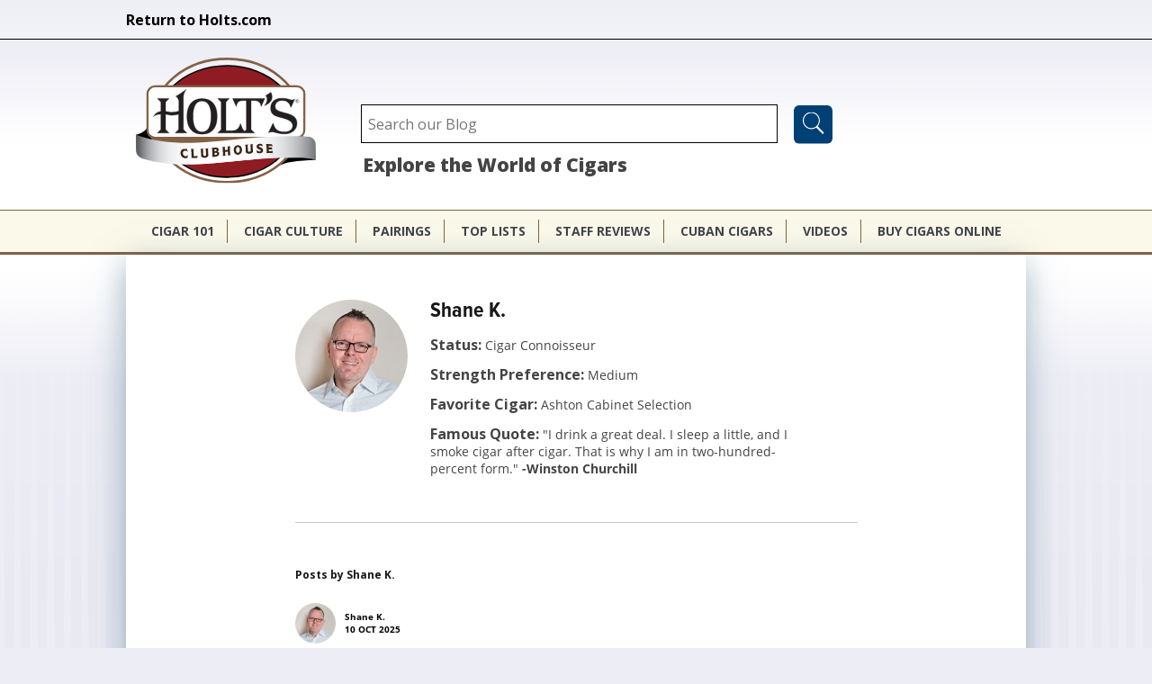

--- FILE ---
content_type: text/html; charset=utf-8
request_url: https://www.holts.com/clubhouse/staff-authors/shane-k?page=1
body_size: 10060
content:

 <!DOCTYPE html PUBLIC "-//W3C//DTD XHTML+RDFa 1.0//EN"
  "http://www.w3.org/MarkUp/DTD/xhtml-rdfa-1.dtd">
<html xmlns="http://www.w3.org/1999/xhtml" xml:lang="en" lang="en" version="XHTML+RDFa 1.0" dir="ltr"
  xmlns:content="http://purl.org/rss/1.0/modules/content/"
  xmlns:dc="http://purl.org/dc/terms/"
  xmlns:foaf="http://xmlns.com/foaf/0.1/"
  xmlns:rdfs="http://www.w3.org/2000/01/rdf-schema#"
  xmlns:sioc="http://rdfs.org/sioc/ns#"
  xmlns:sioct="http://rdfs.org/sioc/types#"
  xmlns:skos="http://www.w3.org/2004/02/skos/core#"
  xmlns:xsd="http://www.w3.org/2001/XMLSchema#">

<head profile="http://www.w3.org/1999/xhtml/vocab">
  <meta charset="utf-8" />
<meta name="MobileOptimized" content="width" />
<meta name="HandheldFriendly" content="true" />
<meta name="viewport" content="width=device-width, initial-scale=1" />
<meta about="/clubhouse/staff-authors/shane-k#me" typeof="foaf:Person" rel="foaf:account" resource="/clubhouse/staff-authors/shane-k" />
<meta about="/clubhouse/staff-authors/shane-k" property="foaf:name" content="Shane" />
<link rel="icon" sizes="32x32" href="https://www.holts.com/clubhouse/sites/all/themes/holtsblog/images/favicons/favicon-32x32.png" />
<link rel="icon" sizes="192x192" href="https://www.holts.com/clubhouse/sites/all/themes/holtsblog/images/favicons/android-chrome-192x192.png" />
<link rel="manifest" href="https://www.holts.com/clubhouse/sites/all/themes/holtsblog/images/favicons/site.webmanifest" />
<link rel="mask-icon" color="#5bbad5" href="https://www.holts.com/clubhouse/sites/all/themes/holtsblog/images/favicons/safari-pinned-tab.svg" />
<link rel="apple-touch-icon" sizes="180x180" href="https://www.holts.com/clubhouse/sites/all/themes/holtsblog/images/favicons/apple-touch-icon.png" />
<meta content="#ffffff" href="https://www.holts.com/clubhouse/sites/all/themes/holtsblog/images/favicons/browserconfig.xml" />
<meta content="#da532c" />
<meta content="#ffffff" />
<script async="" src="https://www.googletagmanager.com/gtag/js?id=G-ER8ZVQSEKW"></script>
<script>window.dataLayer = window.dataLayer || [];
                  function gtag(){dataLayer.push(arguments);}
                  gtag('js', new Date());

                  gtag('config', 'G-ER8ZVQSEKW');</script>
<meta name="description" content="Shane K. is one of our certified staff reviewers and authors at the Holt&#039;s Clubhouse. He prefers medium cigars and enjoys writing about anything cigar-related. Learn more about him here!" />
<meta name="robots" content="nofollow, noindex" />
<link rel="image_src" href="https://www.holts.com/clubhouse/sites/default/files/pictures/picture-50-1510090899.jpg" />
<meta name="generator" content="Drupal 7 (http://drupal.org)" />
<link rel="canonical" href="https://www.holts.com/clubhouse/staff-authors/shane-k" />
<link rel="shortlink" href="https://www.holts.com/clubhouse/user/50" />
<meta property="og:site_name" content="Holt&#039;s Clubhouse" />
<meta property="og:type" content="article" />
<meta property="og:url" content="https://www.holts.com/clubhouse/staff-authors/shane-k" />
<meta property="og:title" content="Shane K. K" />
<meta property="og:image" content="https://www.holts.com/clubhouse/sites/default/files/pictures/picture-50-1510090899.jpg" />
<meta name="twitter:card" content="summary" />
<meta name="twitter:url" content="https://www.holts.com/clubhouse/staff-authors/shane-k" />
<meta name="twitter:title" content="Shane K. K" />
<meta name="twitter:image" content="https://www.holts.com/clubhouse/sites/default/files/pictures/picture-50-1510090899.jpg" />
<meta property="profile:username" content="Shane K. K" />
<meta itemprop="image" content="https://www.holts.com/clubhouse/sites/default/files/pictures/picture-50-1510090899.jpg" />
<meta itemprop="name" content="Shane K. K" />
<meta name="dcterms.creator" content="Shane K. K" />
<meta name="dcterms.title" content="Shane K. K" />
<meta name="dcterms.date" content="2017-10-03T17:24-04:00" />
<meta name="dcterms.type" content="Text" />
<meta name="dcterms.format" content="text/html" />
<meta name="dcterms.identifier" content="https://www.holts.com/clubhouse/staff-authors/shane-k" />
<link rel="shortcut icon" href="https://www.holts.com/clubhouse/sites/all/themes/holtsblog/images/favicons/favicon.ico" type="image/vnd.microsoft.icon" />
  <title>Shane K. K | Page 2 | Holt's Clubhouse</title>
  <link type="text/css" rel="stylesheet" href="https://www.holts.com/clubhouse/sites/default/files/css/css_hOcp1CF9wi9p7aR5pQOXD08CJhW98kaZMy6OVeNiy0g.css" media="all" />
<link type="text/css" rel="stylesheet" href="https://www.holts.com/clubhouse/sites/default/files/css/css_PZrqLfjAYl6m7HyqYl1k3O9xEHW8EkUw9LLk8klSJBA.css" media="all" />
<link type="text/css" rel="stylesheet" href="https://www.holts.com/clubhouse/sites/default/files/css/css_BroybGYIlfn7jKhqcSA3RPPRtI_tkIJzeN5WchQVVIU.css" media="all" />
<link type="text/css" rel="stylesheet" href="https://www.holts.com/clubhouse/sites/default/files/css/css_DdORPr_Hv422GbiISJZYZipEgy02qRqCMgSHefFoB6E.css" media="all" />
<link type="text/css" rel="stylesheet" href="https://www.holts.com/clubhouse/sites/default/files/css/css_ld8tX9_SOoUk3VTxBh2610qQAtvcu3gUgDzWiIcjjvA.css" media="all" />
<link type="text/css" rel="stylesheet" href="https://www.holts.com/clubhouse/sites/default/files/css/css_rFzhRf5BCA2izjv8j9TUc3oKJD5EHeO1yW7ttWgC7PQ.css" media="all" />
  <script type="text/javascript" src="https://www.holts.com/clubhouse/sites/default/files/js/js_Pt6OpwTd6jcHLRIjrE-eSPLWMxWDkcyYrPTIrXDSON0.js"></script>
<script type="text/javascript" src="https://www.holts.com/clubhouse/sites/default/files/js/js_9jZQu8-CHb22xdkU63KNs4sIqPUSRjC9Rj-iOZRQ6LM.js"></script>
<script type="text/javascript" src="https://www.holts.com/clubhouse/sites/default/files/js/js_gHk2gWJ_Qw_jU2qRiUmSl7d8oly1Cx7lQFrqcp3RXcI.js"></script>
<script type="text/javascript" src="https://www.holts.com/clubhouse/sites/default/files/js/js_oq92h_Ctj7BGHNdjCEwqZc8AAZAdHNPlsZElOMNW2gU.js"></script>
<script type="text/javascript">
<!--//--><![CDATA[//><!--
jQuery(document).ready(function($) { 
	
	$("#navigation .content > ul").mobileMenu({
		prependTo: "#navigation",
		combine: false,
        switchWidth: 760,
        topOptionText: Drupal.settings.skeletontheme['topoptiontext']
	});
	
	});
//--><!]]>
</script>
<script type="text/javascript" src="https://www.holts.com/clubhouse/sites/default/files/js/js_DzeCn_TLNW23D5BZc8zamGJ1oElmkttFTxljI5BY7ho.js"></script>
<script type="text/javascript">
<!--//--><![CDATA[//><!--

	 	        var product_line_url = 'https://www.holts.com/clubhouse/product-line-info/json';
	 	      
//--><!]]>
</script>
<script type="text/javascript" defer="defer" src="https://www.google.com/recaptcha/api.js?onload=onloadCallback&amp;render=explicit"></script>
<script type="text/javascript" src="//use.typekit.com/taa6rmd.js"></script>
<script type="text/javascript">
<!--//--><![CDATA[//><!--
try{Typekit.load();}catch(e){};
//--><!]]>
</script>
<script type="text/javascript" src="https://www.holts.com/clubhouse/sites/default/files/js/js_aS3dvSSlYXQMYpUq_V8_duvLOFGTCFBei5FSXTSsuEk.js"></script>
<script type="text/javascript" src="https://www.googletagmanager.com/gtag/js?id=UA-3571109-1"></script>
<script type="text/javascript">
<!--//--><![CDATA[//><!--
window.dataLayer = window.dataLayer || [];function gtag(){dataLayer.push(arguments)};gtag("js", new Date());gtag("set", "developer_id.dMDhkMT", true);gtag("config", "UA-3571109-1", {"groups":"default","cookie_domain":".holts.com","anonymize_ip":true});
//--><!]]>
</script>
<script type="text/javascript" src="https://www.holts.com/clubhouse/sites/default/files/js/js_sOUKVCMqiyGBPtzP48ulcuzCIc5ag3R2A-i3M1fEIeM.js"></script>
<script type="text/javascript" src="https://www.holts.com/clubhouse/sites/default/files/js/js_CL-AYMYQhDhEhiZBMJXzDBpKixE7I5AusZKWrlmCJQw.js"></script>
<script type="text/javascript">
<!--//--><![CDATA[//><!--
jQuery.extend(Drupal.settings, {"basePath":"\/clubhouse\/","pathPrefix":"","setHasJsCookie":0,"skeletontheme":{"topoptiontext":"Select a page"},"ajaxPageState":{"theme":"holtsblog","theme_token":"ehbUUqvHn9zaDSFD8GtbxgT93VkiajfP8Jmd_UWEHYk","jquery_version":"1.12","jquery_version_token":"zgSiukFreFsAU73Z_AcGjQp1Cw7h5vQVj4mUtwq1wtU","js":{"sites\/all\/modules\/holtsblog\/schema_bloghowto\/js\/bloghowto.js":1,"sites\/all\/modules\/jquery_update\/replace\/jquery\/1.12\/jquery.min.js":1,"misc\/jquery-extend-3.4.0.js":1,"misc\/jquery-html-prefilter-3.5.0-backport.js":1,"misc\/jquery.once.js":1,"misc\/drupal.js":1,"sites\/all\/modules\/jquery_update\/js\/jquery_browser.js":1,"sites\/all\/modules\/jquery_update\/replace\/ui\/ui\/minified\/jquery.ui.core.min.js":1,"sites\/all\/libraries\/easing\/jquery.easing.min.js":1,"sites\/all\/libraries\/slick\/slick\/slick.min.js":1,"sites\/all\/modules\/jquery_update\/replace\/ui\/external\/jquery.cookie.js":1,"sites\/all\/modules\/jquery_update\/replace\/jquery.form\/4\/jquery.form.min.js":1,"sites\/all\/libraries\/easing\/jquery.easing.js":1,"misc\/form-single-submit.js":1,"misc\/ajax.js":1,"sites\/all\/modules\/jquery_update\/js\/jquery_update.js":1,"sites\/all\/modules\/entityreference\/js\/entityreference.js":1,"sites\/all\/themes\/skeletontheme\/js\/jquery.mobilemenu.js":1,"0":1,"sites\/all\/modules\/ckecigars\/plugins\/cke_magento_cigar\/dialogs\/productembed.js":1,"misc\/autocomplete.js":1,"sites\/all\/modules\/ckecigars\/plugins\/cke_magento_cigar\/javascript\/general_scripts.js":1,"sites\/all\/modules\/ckecigars\/plugins\/cke_magento_cigar\/javascript\/plugin_utilities.js":1,"sites\/all\/modules\/ckecigars\/plugins\/cke_magento_cigar\/javascript\/validate.min.js":1,"1":1,"https:\/\/www.google.com\/recaptcha\/api.js?onload=onloadCallback\u0026render=explicit":1,"\/\/use.typekit.com\/taa6rmd.js":1,"2":1,"sites\/all\/modules\/slick\/js\/slick.load.min.js":1,"misc\/progress.js":1,"sites\/all\/modules\/google_analytics\/googleanalytics.js":1,"https:\/\/www.googletagmanager.com\/gtag\/js?id=UA-3571109-1":1,"3":1,"sites\/all\/modules\/gd_infinite_scroll\/js\/gd_infinite_scroll.js":1,"sites\/all\/themes\/holtsblog\/javascript\/script.js":1,"sites\/all\/modules\/views_load_more\/views_load_more.js":1,"sites\/all\/modules\/views\/js\/base.js":1,"sites\/all\/modules\/views\/js\/ajax_view.js":1,"sites\/all\/themes\/holtsblog\/javascript\/teaser.js":1},"css":{"modules\/system\/system.base.css":1,"modules\/system\/system.menus.css":1,"modules\/system\/system.messages.css":1,"modules\/system\/system.theme.css":1,"misc\/ui\/jquery.ui.core.css":1,"misc\/ui\/jquery.ui.theme.css":1,"sites\/all\/libraries\/slick\/slick\/slick.css":1,"modules\/comment\/comment.css":1,"modules\/field\/theme\/field.css":1,"modules\/node\/node.css":1,"modules\/search\/search.css":1,"modules\/user\/user.css":1,"sites\/all\/modules\/views\/css\/views.css":1,"sites\/all\/modules\/ckeditor\/css\/ckeditor.css":1,"sites\/all\/modules\/media\/modules\/media_wysiwyg\/css\/media_wysiwyg.base.css":1,"sites\/all\/modules\/ctools\/css\/ctools.css":1,"sites\/all\/modules\/gd_infinite_scroll\/css\/gd_infinite_scroll.css":1,"sites\/all\/themes\/holtsblog\/css\/font-awesome\/css\/font-awesome.min.css":1,"sites\/all\/themes\/holtsblog\/css\/skeleton.css":1,"sites\/all\/themes\/holtsblog\/css\/style.css":1,"sites\/all\/themes\/skeletontheme\/css\/buttons.css":1,"sites\/all\/themes\/skeletontheme\/css\/layout.css":1,"sites\/all\/themes\/skeletontheme\/color\/colors.css":1,"sites\/all\/themes\/holtsblog\/css\/desktop\/holtsstyle.css":1,"sites\/all\/themes\/holtsblog\/css\/desktop\/header.css":1,"sites\/all\/themes\/holtsblog\/css\/desktop\/holts_widgets.css":1,"sites\/all\/themes\/holtsblog\/css\/desktop\/footer.css":1,"sites\/all\/themes\/holtsblog\/css\/desktop\/teaser.css":1,"sites\/all\/themes\/holtsblog\/css\/desktop\/landing_page.css":1,"sites\/all\/themes\/holtsblog\/css\/desktop\/article.css":1,"sites\/all\/themes\/holtsblog\/css\/mobile\/mobile.css":1,"sites\/all\/modules\/ckecigars\/plugins\/cke_magento_cigar\/styles\/holtsdialog.css":1}},"ckecigars":{"basepath":"sites\/all\/modules\/ckecigars"},"ckeditor_timestamp":{"timestamp":1759519436},"holtsblog_recaptcha_api":{"sitekey":"6LcW0Q4TAAAAAL8N9lQOqw381nQ7sCfbyf1RUSwN"},"bloghowto":{"baseurl":"https:\/\/www.holts.com\/clubhouse"},"staff_slick_slide":{"count":18},"better_exposed_filters":{"views":{"staff_review_carousel":{"displays":{"block":{"filters":[]}}},"related_articles":{"displays":{"block":{"filters":[]}}},"user_articles":{"displays":{"block":{"filters":[]}}}}},"slick":{"accessibility":true,"adaptiveHeight":false,"autoplay":false,"autoplaySpeed":3000,"pauseOnHover":true,"pauseOnDotsHover":false,"arrows":true,"centerMode":false,"centerPadding":"50px","dots":false,"dotsClass":"slick-dots","draggable":true,"fade":false,"focusOnSelect":false,"infinite":true,"initialSlide":0,"lazyLoad":"ondemand","mousewheel":false,"randomize":false,"rtl":false,"rows":1,"slidesPerRow":1,"slide":"","slidesToShow":1,"slidesToScroll":1,"speed":500,"swipe":true,"swipeToSlide":false,"edgeFriction":0.35,"touchMove":true,"touchThreshold":5,"useCSS":true,"cssEase":"ease","useTransform":true,"easing":"linear","variableWidth":false,"vertical":false,"verticalSwiping":false,"waitForAnimate":true},"ajax":{"submit-admin-69116db2195e9":{"wrapper":"ajax_form_container","callback":"holtsblog_newsletter_callback","event":"mousedown","keypress":true,"prevent":"click","url":"\/clubhouse\/system\/ajax","submit":{"_triggering_element_name":"op","_triggering_element_value":"Sign Up"}},"newsletter_button-69116db21cac9":{"wrapper":"newsletter_front_response","callback":"holtsblog_newsletter_front_form_submit","event":"mousedown","keypress":true,"prevent":"click","url":"\/clubhouse\/system\/ajax","submit":{"_triggering_element_name":"op","_triggering_element_value":"Sign Up"}}},"urlIsAjaxTrusted":{"\/clubhouse\/system\/ajax":true,"https:\/\/www.holts.com\/clubhouse\/staff-authors\/shane-k?page=1":true,"\/clubhouse\/views\/ajax":true},"googleanalytics":{"account":["UA-3571109-1"],"trackOutbound":1,"trackMailto":1,"trackDownload":1,"trackDownloadExtensions":"7z|aac|arc|arj|asf|asx|avi|bin|csv|doc(x|m)?|dot(x|m)?|exe|flv|gif|gz|gzip|hqx|jar|jpe?g|js|mp(2|3|4|e?g)|mov(ie)?|msi|msp|pdf|phps|png|ppt(x|m)?|pot(x|m)?|pps(x|m)?|ppam|sld(x|m)?|thmx|qtm?|ra(m|r)?|sea|sit|tar|tgz|torrent|txt|wav|wma|wmv|wpd|xls(x|m|b)?|xlt(x|m)|xlam|xml|z|zip","trackDomainMode":1},"gd_infinite_scroll":{"1":{"img_path":"https:\/\/www.holts.com\/clubhouse\/sites\/all\/modules\/gd_infinite_scroll\/images\/ajax-loader.gif","name":"gd_search","pager_selector":"ul.pager","next_selector":"li.pager-next a:first","content_selector":"ol.search-results.node-results","items_selector":"li.search-result","load_more":1,"load_more_markup":"\u003Cbutton class=\u0022load-more\u0022\u003EShow More Articles\u003C\/button\u003E","ajax_pager":0,"database_override":true,"url":"\/search"}},"views":{"ajax_path":"\/clubhouse\/views\/ajax","ajaxViews":{"views_dom_id:86c5c9a63a003767cd9aa1c7750ffa3f":{"view_name":"user_articles","view_display_id":"block","view_args":"50","view_path":"user\/50","view_base_path":null,"view_dom_id":"86c5c9a63a003767cd9aa1c7750ffa3f","pager_element":0}}}});
//--><!]]>
</script>
</head>
<body class="html not-front not-logged-in no-sidebars page-user page-user- page-user-50" >
  <!--<div id="skip-link">
    <a href="#main-content" class="element-invisible element-focusable">Skip to main content</a>
  </div>-->
      <div id="block-system-main-menu" class="block block-system block-menu">
    <div id="mobile-menu-wrap">
        <div id="mobile-menu-wrap-inner">
            <div id="block-menu-close">
                <span>Menu</span>
            </div>
                                                         <div class="content">
                <ul class="menu"><li class="first leaf"><a href="/clubhouse/cigar-101">Cigar 101</a></li>
<li class="leaf"><a href="/clubhouse/cigar-culture">Cigar Culture</a></li>
<li class="leaf"><a href="/clubhouse/pairings">Pairings</a></li>
<li class="leaf"><a href="/clubhouse/top-lists">Top Lists</a></li>
<li class="leaf"><a href="/clubhouse/staff-reviews">Staff Reviews</a></li>
<li class="leaf"><a href="/clubhouse/cuban-cigars">Cuban Cigars</a></li>
<li class="leaf"><a href="/clubhouse/videos">Videos</a></li>
<li class="leaf"><a href="https://www.holts.com/">Buy Cigars Online</a></li>
<li class="last leaf mobile-only"><a href="https://www.holts.com">Return to Holts.com</a></li>
</ul>              </div>
        </div>
    </div>
</div>
    <div id="mobile_underlay"></div>
        <div id="wrap">
      <div class="above-header-wrapper">
        <div class="region region-above-header">
    <div id="block-block-27" class="block block-block block-return-to-holts">

    
  <div class="content">
    <p><a class="return-to-holts-link" href="https://www.holts.com" target="_self">Return to Holts.com</a></p>
  </div>
</div>
  </div>
    </div>
      <script>

jQuery(document).ready(function(){

/*jQuery( "#nav_toggle" ).click(function() {
  jQuery("#header-top ul.menu").slideToggle();
});*/
jQuery( "#mobile_search_icon" ).click(function() {
    jQuery("#header-top #search_form_wrap").slideToggle();
});
});

</script>
<div id="header_container">
    <div class="container">
            <!-- HEADER TOP -->
                                 <div id="header-top" class="sixteen columns clearfix">
                                                      <div class="region region-header-top-left">
    <div id="block-block-18" class="block block-block block-mobile-nav-toggle">

    
  <div class="content">
    <div id="nav_toggle"><img alt="" height="68" src="/sites/all/themes/holtsblog/images/nav_collapse.png" width="134" /></div>
  </div>
</div>
<div id='mobile_search_icon_wrap'><div id='mobile_search_icon'><img alt='Search Content' width='20' src='/sites/all/themes/holtsblog/images/search.png'></div></div><div id='search_form_wrap'><form action="https://www.holts.com/clubhouse/staff-authors/shane-k?page=1" method="post" id="search-block-form" accept-charset="UTF-8"><div><div class="container-inline">
      <h2 class="element-invisible">Search form</h2>
    <div class="form-item form-type-textfield form-item-search-block-form">
  <label class="element-invisible" for="edit-search-block-form--2">Search </label>
 <input title="Enter the terms you wish to search for." placeholder="Search our Blog" type="text" id="edit-search-block-form--2" name="search_block_form" value="" size="15" maxlength="128" class="form-text" />
</div>
<div class="form-actions form-wrapper" id="edit-actions--2"><input type="submit" id="edit-submit" name="op" value=" " class="form-submit" /></div><input type="hidden" name="form_build_id" value="form-22KESdPiOGPxNVkkQohTpkAtuA8s0xYdgWOMXDI_U4Q" />
<input type="hidden" name="form_id" value="search_block_form" />
</div>
</div></form></div>  </div>
                                                                        </div>
                        <div class="clear"></div>
            <!-- END HEADER TOP -->

            <!-- HEADER RIGHT-->
                            <div id="header" class="four columns clearfix">
                            <div class="inner">
                                          <a href="/clubhouse/" title="Home" rel="home" id="logo">
                        <img src="https://www.holts.com/clubhouse/sites/default/files/ClubhouseLogo_r3.svg" alt="Home" />
                      </a>
                    
                                        <div id="name-and-slogan">

                                                <div id="site-name" class="element-invisible">
                        <a href="/clubhouse/" title="Home" rel="home">Holt's Clubhouse</a>
                        </div>
                        
                        
                    </div>
                                    </div>
            </div>

                            <div id="header-right" class="twelve columns clearfix">
                     <div class="inner">  <div class="region region-header-right">
    <div id="block-block-7" class="block block-block header_center_text">

    
  <div class="content">
    <div id="blog-tagline">Explore the World of Cigars</div>
  </div>
</div>
  </div>
</div>
                </div>
                        </div>
        </div>
            <div class="clear"></div>
                <!-- NAVIGATION -->
                    <div id="nav_wrapper">
                        <div class="container">
                            <div id="navigation" class="sixteen columns clearfix">
                              <label for="mm0" style="display: none;">Menu</label>
                                <div class="menu-header">
                                                                                                        <div class="content">
                                    <ul class="menu"><li class="first leaf"><a href="/clubhouse/cigar-101">Cigar 101</a></li>
<li class="leaf"><a href="/clubhouse/cigar-culture">Cigar Culture</a></li>
<li class="leaf"><a href="/clubhouse/pairings">Pairings</a></li>
<li class="leaf"><a href="/clubhouse/top-lists">Top Lists</a></li>
<li class="leaf"><a href="/clubhouse/staff-reviews">Staff Reviews</a></li>
<li class="leaf"><a href="/clubhouse/cuban-cigars">Cuban Cigars</a></li>
<li class="leaf"><a href="/clubhouse/videos">Videos</a></li>
<li class="leaf"><a href="https://www.holts.com/">Buy Cigars Online</a></li>
<li class="last leaf mobile-only"><a href="https://www.holts.com">Return to Holts.com</a></li>
</ul>                                    </div>
                                                                </div>
                            </div>
                            <!-- NAVIGATION -->
                        </div>
                    </div>
        </div>
    </div>
    <!-- HEADER END -->
  </div>
  <div class="container" id="content_container">
        
        <div id="main">
      <div class="tabs"></div>      <!-- THIS PAGE ONLY PRINTS ARTICLES CREATED BY -->
<div id="author_page_heading">
	<div id="author_image_container">
		  <div class="user-picture">
    <a href="/clubhouse/staff-authors/shane-k" title="View user profile." class="active"><img class="medium holts-jpg" typeof="foaf:Image" src="https://www.holts.com/clubhouse/sites/default/files/styles/medium/public/pictures/picture-50-1510090899.jpg" alt="Shane K. K&#039;s picture" title="" /></a>  </div>
	</div>
	<div id="author_field_container" >
		<h1 class="author-header" style="float:left;"><!--
THIS FILE IS NOT USED AND IS HERE AS A STARTING POINT FOR CUSTOMIZATION ONLY.
See http://api.drupal.org/api/function/theme_field/7 for details.
After copying this file to your theme's folder and customizing it, remove this
HTML comment.
-->
<div class="field field-name-field-first-name field-type-text field-label-above">
      <div class="field-label">First Name:&nbsp;</div>
    <div class="field-items">
          <div class="field-item even">Shane K.</div>
      </div>
</div>
</h1>
        <br class="horz_break" />
		<div class=" author_fields field_status">
							<div class="author_label"><p>Status:<p></div>
							<div class ="author_field"><!--
THIS FILE IS NOT USED AND IS HERE AS A STARTING POINT FOR CUSTOMIZATION ONLY.
See http://api.drupal.org/api/function/theme_field/7 for details.
After copying this file to your theme's folder and customizing it, remove this
HTML comment.
-->
<div class="field field-name-field-status field-type-text field-label-above">
      <div class="field-label">Status:&nbsp;</div>
    <div class="field-items">
          <div class="field-item even">Cigar Connoisseur</div>
      </div>
</div>
</div>
						</div>
						<div class=" author_fields field_ciga_preference">
							<div class="author_label"><p>Strength Preference:<p></div>
							<div class ="author_field"><!--
THIS FILE IS NOT USED AND IS HERE AS A STARTING POINT FOR CUSTOMIZATION ONLY.
See http://api.drupal.org/api/function/theme_field/7 for details.
After copying this file to your theme's folder and customizing it, remove this
HTML comment.
-->
<div class="field field-name-field-ciga-preference field-type-text field-label-above">
      <div class="field-label">Cigar Preference:&nbsp;</div>
    <div class="field-items">
          <div class="field-item even">Medium</div>
      </div>
</div>
</div>
						</div>
						<div class=" author_fields field_favorite_cigar">
							<div class="author_label"><p>Favorite Cigar:<p></div>
							<div class ="author_field"><!--
THIS FILE IS NOT USED AND IS HERE AS A STARTING POINT FOR CUSTOMIZATION ONLY.
See http://api.drupal.org/api/function/theme_field/7 for details.
After copying this file to your theme's folder and customizing it, remove this
HTML comment.
-->
<div class="field field-name-field-favorite-cigar field-type-text field-label-above">
      <div class="field-label">Favorite Cigar:&nbsp;</div>
    <div class="field-items">
          <div class="field-item even">Ashton Cabinet Selection</div>
      </div>
</div>
</div>
						</div>
						<div class=" author_fields field_famous_quote">
							<div class="author_label"><p>Famous Quote<p></div>
							<div class ="author_field"><div class="field field-name-field-famous-quote field-type-text field-label-above">
  <div class="field-label">Famous Quote:&nbsp;</div>
<div class="field-items">
      <div class="field-item even"><span class="fquotelabel"><p>Famous Quote:</p></span> "I drink a great deal. I sleep a little, and I smoke cigar after cigar. That is why I am in two-hundred-percent form."  <strong>-Winston Churchill</strong></div>
  </div>
</div></div>
						</div>
							</div>
</div>
        <h4 style="float:left;">Posts by&nbsp;</h4>
	<h4 style="float:left;"><!--
THIS FILE IS NOT USED AND IS HERE AS A STARTING POINT FOR CUSTOMIZATION ONLY.
See http://api.drupal.org/api/function/theme_field/7 for details.
After copying this file to your theme's folder and customizing it, remove this
HTML comment.
-->
<div class="field field-name-field-first-name field-type-text field-label-above">
      <div class="field-label">First Name:&nbsp;</div>
    <div class="field-items">
          <div class="field-item even">Shane K.</div>
      </div>
</div>
</h4>
	<!--<h4 style="float:left;">'s Posts </h4>-->
	<br>
	<div id="block-views-user-articles-block" class="block block-views">

    <h2>User Articles</h2>
  
  <div class="content">
    <div class="view view-user-articles view-id-user_articles view-display-id-block view-dom-id-86c5c9a63a003767cd9aa1c7750ffa3f">
        
  
  
      <div class="view-content">
      <div class="item-list">    <ul>          <li class="views-row views-row-1 views-row-odd views-row-first"><div class="blog_feed_teaser">

	<!-- good to go - teaser_heading.php -->
<div class="social">
	<div class="author" data-uid="https://www.holts.com/clubhouse/staff-authors/shane-k">
						<div class="userpic">  <div class="user-picture">
    <a href="/clubhouse/staff-authors/shane-k" title="View user profile." class="active"><img class="medium holts-jpg" typeof="foaf:Image" src="https://www.holts.com/clubhouse/sites/default/files/styles/medium/public/pictures/picture-50-1510090899.jpg" alt="Shane K. K&#039;s picture" title="" /></a>  </div>
</div>
						<div class="article_meta_data" >

							<div class="article_user_name">Shane K.</div>
							</br>
							<div class="article_ user_date">10 Oct 2025</div>
						</div>
	</div>

	

</div>
    <div id="teaser_content" class="teaser_content_cls">
      <a href="https://www.holts.com/clubhouse/staff-reviews/la-aroma-de-cuba-habano-reserve" class="teaser-wrapper-link">
        <a class='inactive-link' aria-disabled='true' tabindex='-1' role='button' href='#'><!--
THIS FILE IS NOT USED AND IS HERE AS A STARTING POINT FOR CUSTOMIZATION ONLY.
See http://api.drupal.org/api/function/theme_field/7 for details.
After copying this file to your theme's folder and customizing it, remove this
HTML comment.
-->
<div class="field field-name-field-teaser-image-wide field-type-image field-label-hidden">
    <div class="field-items">
          <div class="field-item even"><img typeof="foaf:Image" src="https://www.holts.com/clubhouse/sites/default/files/blogfeedteaser-La-Aroma-de-Cuba-Habano-Reserve-Monarch.png" width="625" height="150" alt="blogfeedteaser-La-Aroma-de-Cuba-Habano-Reserve-Monarch" /></div>
      </div>
</div>
</a>        <a class="inactive-link" aria-disabled="true" tabindex="-1" role="button" href="#"><div class="type_label" style="">Staff Reviews</div></a>        <div class="teaser_main_text">
          <span style="font-weight:bold;" class="title"><a href="#" title="La Aroma de Cuba Habano Reserve">La Aroma de Cuba Habano Reserve</a></span>
          <div class="summary" style="position:relative; "><!--
THIS FILE IS NOT USED AND IS HERE AS A STARTING POINT FOR CUSTOMIZATION ONLY.
See http://api.drupal.org/api/function/theme_field/7 for details.
After copying this file to your theme's folder and customizing it, remove this
HTML comment.
-->
<div class="field field-name-field-teaser-description field-type-text-with-summary field-label-hidden">
    <div class="field-items">
          <div class="field-item even"><p>Award-winning father-and-son cigarmakers Pepin and Jaime Garcia blend and produce this limited, annual release in a single size, a 6-by-52 Monarch, which I’m firing up...</p>
</div>
      </div>
</div>
</div>        </div> <!--teaser_main_text-->
      </a><!--teaser-wrapper-link-->
    </div><!--teaser_content-->
</div><!--blog_feed_teaser-->
</li>
          <li class="views-row views-row-2 views-row-even"><div class="blog_feed_teaser">

	<!-- good to go - teaser_heading.php -->
<div class="social">
	<div class="author" data-uid="https://www.holts.com/clubhouse/staff-authors/shane-k">
						<div class="userpic">  <div class="user-picture">
    <a href="/clubhouse/staff-authors/shane-k" title="View user profile." class="active"><img class="medium holts-jpg" typeof="foaf:Image" src="https://www.holts.com/clubhouse/sites/default/files/styles/medium/public/pictures/picture-50-1510090899.jpg" alt="Shane K. K&#039;s picture" title="" /></a>  </div>
</div>
						<div class="article_meta_data" >

							<div class="article_user_name">Shane K.</div>
							</br>
							<div class="article_ user_date">6 Oct 2025</div>
						</div>
	</div>

	

</div>
    <div id="teaser_content" class="teaser_content_cls">
      <a href="https://www.holts.com/clubhouse/top-lists/top-5-villiger-cigars" class="teaser-wrapper-link">
        <a class='inactive-link' aria-disabled='true' tabindex='-1' role='button' href='#'><!--
THIS FILE IS NOT USED AND IS HERE AS A STARTING POINT FOR CUSTOMIZATION ONLY.
See http://api.drupal.org/api/function/theme_field/7 for details.
After copying this file to your theme's folder and customizing it, remove this
HTML comment.
-->
<div class="field field-name-field-teaser-image-wide field-type-image field-label-hidden">
    <div class="field-items">
          <div class="field-item even"><img typeof="foaf:Image" src="https://www.holts.com/clubhouse/sites/default/files/blogfeedteaser-Top-5-Villiger-Cigars-2025-625x150.png" width="625" height="150" alt="blogfeedteaser-Top-5-Villiger-Cigars-2025-625x150" /></div>
      </div>
</div>
</a>        <a class="inactive-link" aria-disabled="true" tabindex="-1" role="button" href="#"><div class="type_label" style="">Top Lists</div></a>        <div class="teaser_main_text">
          <span style="font-weight:bold;" class="title"><a href="#" title="The Top 5 Villiger Cigars">The Top 5 Villiger Cigars</a></span>
          <div class="summary" style="position:relative; "><!--
THIS FILE IS NOT USED AND IS HERE AS A STARTING POINT FOR CUSTOMIZATION ONLY.
See http://api.drupal.org/api/function/theme_field/7 for details.
After copying this file to your theme's folder and customizing it, remove this
HTML comment.
-->
<div class="field field-name-field-teaser-description field-type-text-with-summary field-label-hidden">
    <div class="field-items">
          <div class="field-item even"><p>Holt’s has been the official clearinghouse for premium Villiger cigars with the lowest prices online for the past ten years. Here are the bestselling Villiger boxes to add...</p>
</div>
      </div>
</div>
</div>        </div> <!--teaser_main_text-->
      </a><!--teaser-wrapper-link-->
    </div><!--teaser_content-->
</div><!--blog_feed_teaser-->
</li>
          <li class="views-row views-row-3 views-row-odd"><div class="blog_feed_teaser">

	<!-- good to go - teaser_heading.php -->
<div class="social">
	<div class="author" data-uid="https://www.holts.com/clubhouse/staff-authors/shane-k">
						<div class="userpic">  <div class="user-picture">
    <a href="/clubhouse/staff-authors/shane-k" title="View user profile." class="active"><img class="medium holts-jpg" typeof="foaf:Image" src="https://www.holts.com/clubhouse/sites/default/files/styles/medium/public/pictures/picture-50-1510090899.jpg" alt="Shane K. K&#039;s picture" title="" /></a>  </div>
</div>
						<div class="article_meta_data" >

							<div class="article_user_name">Shane K.</div>
							</br>
							<div class="article_ user_date">29 Sep 2025</div>
						</div>
	</div>

	

</div>
    <div id="teaser_content" class="teaser_content_cls">
      <a href="https://www.holts.com/clubhouse/top-lists/best-cigars-under-5" class="teaser-wrapper-link">
        <a class='inactive-link' aria-disabled='true' tabindex='-1' role='button' href='#'><!--
THIS FILE IS NOT USED AND IS HERE AS A STARTING POINT FOR CUSTOMIZATION ONLY.
See http://api.drupal.org/api/function/theme_field/7 for details.
After copying this file to your theme's folder and customizing it, remove this
HTML comment.
-->
<div class="field field-name-field-teaser-image-wide field-type-image field-label-hidden">
    <div class="field-items">
          <div class="field-item even"><img typeof="foaf:Image" src="https://www.holts.com/clubhouse/sites/default/files/blogfeedteaser-Top-10-under-5-dollars-glam.png" width="625" height="150" alt="blogfeedteaser-Top-10-under-5-dollars-glam" /></div>
      </div>
</div>
</a>        <a class="inactive-link" aria-disabled="true" tabindex="-1" role="button" href="#"><div class="type_label" style="">Top Lists</div></a>        <div class="teaser_main_text">
          <span style="font-weight:bold;" class="title"><a href="#" title="The 10 Best Cigars Under $5">The 10 Best Cigars Under $5</a></span>
          <div class="summary" style="position:relative; "><!--
THIS FILE IS NOT USED AND IS HERE AS A STARTING POINT FOR CUSTOMIZATION ONLY.
See http://api.drupal.org/api/function/theme_field/7 for details.
After copying this file to your theme's folder and customizing it, remove this
HTML comment.
-->
<div class="field field-name-field-teaser-description field-type-text-with-summary field-label-hidden">
    <div class="field-items">
          <div class="field-item even"><p>Here are the top 10 cigar brands you should consider when your budget is $5 or less for a good cigar...</p>
</div>
      </div>
</div>
</div>        </div> <!--teaser_main_text-->
      </a><!--teaser-wrapper-link-->
    </div><!--teaser_content-->
</div><!--blog_feed_teaser-->
</li>
          <li class="views-row views-row-4 views-row-even"><div class="blog_feed_teaser">

	<!-- good to go - teaser_heading.php -->
<div class="social">
	<div class="author" data-uid="https://www.holts.com/clubhouse/staff-authors/shane-k">
						<div class="userpic">  <div class="user-picture">
    <a href="/clubhouse/staff-authors/shane-k" title="View user profile." class="active"><img class="medium holts-jpg" typeof="foaf:Image" src="https://www.holts.com/clubhouse/sites/default/files/styles/medium/public/pictures/picture-50-1510090899.jpg" alt="Shane K. K&#039;s picture" title="" /></a>  </div>
</div>
						<div class="article_meta_data" >

							<div class="article_user_name">Shane K.</div>
							</br>
							<div class="article_ user_date">22 Sep 2025</div>
						</div>
	</div>

	

</div>
    <div id="teaser_content" class="teaser_content_cls">
      <a href="https://www.holts.com/clubhouse/top-lists/fall-cigar-buying-guide" class="teaser-wrapper-link">
        <a class='inactive-link' aria-disabled='true' tabindex='-1' role='button' href='#'><!--
THIS FILE IS NOT USED AND IS HERE AS A STARTING POINT FOR CUSTOMIZATION ONLY.
See http://api.drupal.org/api/function/theme_field/7 for details.
After copying this file to your theme's folder and customizing it, remove this
HTML comment.
-->
<div class="field field-name-field-teaser-image-wide field-type-image field-label-hidden">
    <div class="field-items">
          <div class="field-item even"><img typeof="foaf:Image" src="https://www.holts.com/clubhouse/sites/default/files/blogfeedteaser-Fall-Season-Cigar-Buying-Guide-625x150.png" width="625" height="150" alt="blogfeedteaser-Fall-Season-Cigar-Buying-Guide-625x150" /></div>
      </div>
</div>
</a>        <a class="inactive-link" aria-disabled="true" tabindex="-1" role="button" href="#"><div class="type_label" style="">Top Lists</div></a>        <div class="teaser_main_text">
          <span style="font-weight:bold;" class="title"><a href="#" title="Fall Season Cigar Buying Guide">Fall Season Cigar Buying Guide</a></span>
          <div class="summary" style="position:relative; "><!--
THIS FILE IS NOT USED AND IS HERE AS A STARTING POINT FOR CUSTOMIZATION ONLY.
See http://api.drupal.org/api/function/theme_field/7 for details.
After copying this file to your theme's folder and customizing it, remove this
HTML comment.
-->
<div class="field field-name-field-teaser-description field-type-text-with-summary field-label-hidden">
    <div class="field-items">
          <div class="field-item even"><p>Restock your humidor with the best cigars to smoke this fall. We’ve outlined some excellent choices in our Fall Season Cigar Buying Guide...</p>
</div>
      </div>
</div>
</div>        </div> <!--teaser_main_text-->
      </a><!--teaser-wrapper-link-->
    </div><!--teaser_content-->
</div><!--blog_feed_teaser-->
</li>
          <li class="views-row views-row-5 views-row-odd views-row-last"><div class="blog_feed_teaser">

	<!-- good to go - teaser_heading.php -->
<div class="social">
	<div class="author" data-uid="https://www.holts.com/clubhouse/staff-authors/shane-k">
						<div class="userpic">  <div class="user-picture">
    <a href="/clubhouse/staff-authors/shane-k" title="View user profile." class="active"><img class="medium holts-jpg" typeof="foaf:Image" src="https://www.holts.com/clubhouse/sites/default/files/styles/medium/public/pictures/picture-50-1510090899.jpg" alt="Shane K. K&#039;s picture" title="" /></a>  </div>
</div>
						<div class="article_meta_data" >

							<div class="article_user_name">Shane K.</div>
							</br>
							<div class="article_ user_date">15 Sep 2025</div>
						</div>
	</div>

	

</div>
    <div id="teaser_content" class="teaser_content_cls">
      <a href="https://www.holts.com/clubhouse/cuban-cigars/cohiba-cigar-alternatives" class="teaser-wrapper-link">
        <a class='inactive-link' aria-disabled='true' tabindex='-1' role='button' href='#'><!--
THIS FILE IS NOT USED AND IS HERE AS A STARTING POINT FOR CUSTOMIZATION ONLY.
See http://api.drupal.org/api/function/theme_field/7 for details.
After copying this file to your theme's folder and customizing it, remove this
HTML comment.
-->
<div class="field field-name-field-teaser-image-wide field-type-image field-label-hidden">
    <div class="field-items">
          <div class="field-item even"><img typeof="foaf:Image" src="https://www.holts.com/clubhouse/sites/default/files/blogfeedteaser-Affordable-Alternatives-Cohiba.png" width="625" height="150" alt="blogfeedteaser-Affordable-Alternatives-Cohiba" /></div>
      </div>
</div>
</a>        <a class="inactive-link" aria-disabled="true" tabindex="-1" role="button" href="#"><div class="type_label" style="">Cuban Cigars</div></a>        <div class="teaser_main_text">
          <span style="font-weight:bold;" class="title"><a href="#" title="Affordable Alternatives to Cohiba Cigars">Affordable Alternatives to Cohiba Cigars</a></span>
          <div class="summary" style="position:relative; "><!--
THIS FILE IS NOT USED AND IS HERE AS A STARTING POINT FOR CUSTOMIZATION ONLY.
See http://api.drupal.org/api/function/theme_field/7 for details.
After copying this file to your theme's folder and customizing it, remove this
HTML comment.
-->
<div class="field field-name-field-teaser-description field-type-text-with-summary field-label-hidden">
    <div class="field-items">
          <div class="field-item even"><p>Explore these top-rated blends and taste how their profiles compare to the Cohibas you’ve had before...</p>
</div>
      </div>
</div>
</div>        </div> <!--teaser_main_text-->
      </a><!--teaser-wrapper-link-->
    </div><!--teaser_content-->
</div><!--blog_feed_teaser-->
</li>
      </ul></div>    </div>
  
      <div class="item-list"><ul class="pager pager-load-more"><li class="pager-next first last"><a href="/clubhouse/staff-authors/shane-k?page=2">See more articles</a></li>
</ul></div>  
  
  
  
  
</div>  </div>
</div>
    </div>
       </div>
      <div id="footer" >
            <div class="container">
            	<div class="sixteen columns clearfix">
                      
                    <div class="one_third">
                          <div class="region region-footer-first">
    <div id="block-block-23" class="block block-block block-footer-social-desktop">

    
  <div class="content">
    <div class="sub-footer-right">
<p> <a href="https://x.com/HoltsCigar/" id="twitter-footer" target="_blank"><img alt="Holt's Cigar Company X" src="/sites/all/themes/holtsblog/images/x-icon-gray.svg" width="42" /></a> <a href="https://www.youtube.com/user/HoltsCigar" id="youtube-footer" target="_blank"><img alt="Holt's Cigar Company YouTube" src="/sites/all/themes/holtsblog/images/icon-youtube.svg" width="42" /></a>  <a href="http://www.facebook.com/HoltsCigar" id="fbook-footer" target="_blank"><img alt="Holt's Cigar Company Facebook" src="/sites/all/themes/holtsblog/images/icon-facebook.svg" width="42" /></a>  <a href="http://instagram.com/holtscigar" id="instagram-footer" target="_blank"><img alt="Holt's Cigar Company Instagram" src="/sites/all/themes/holtsblog/images/icon-instagram.svg" width="42" /></a>
</p></div>
  </div>
</div>
  </div>
                    </div>
                    
                    <div class="one_third">
                          <div class="region region-footer-second">
    <div id="block-holtsblog-newsletter-holtsblog-newsletter" class="block block-holtsblog-newsletter">

    
  <div class="content">
    <form class="newsletter" id="ic_signupform" captcha-theme="light" action="https://www.holts.com/clubhouse/staff-authors/shane-k?page=1" method="post" accept-charset="UTF-8"><div><div class="column-left form-wrapper" id="edit-column-left"><div class="form-header"><h3>WANT TO RECEIVE OUR EMAIL SPECIALS?</h3></div><div id="ic_signupform-email-wrapper"><label class="element-invisible" for="edit-email">Email Address</label><div class="form-item form-type-textfield form-item-email">
  <input placeholder="Email Address" required="required" type="text" id="edit-email" name="email" value="" size="60" maxlength="128" class="form-text" />
</div>
</div><div class="form-actions form-wrapper" id="edit-actions"><div class="submit-container"><input class="btn btn-submit form-submit" type="submit" id="submit-admin-69116db2195e9" name="op" value="Sign Up" /></div></div></div><div id="captcha-newletter-mobile" class="g-recaptcha" ></div><div id="newsletter_response"></div><input type="hidden" name="form_build_id" value="form-DeddbuvdZn1pD7WddA4i0IbGUbFLL9MWc1cbD_WEJJA" />
<input type="hidden" name="form_id" value="holtsblog_newsletter_form" />
</div></form>  </div>
</div>
<div id="block-block-26" class="block block-block block-footer-social-mobile">

    
  <div class="content">
    <div class="sub-footer-right">
<p> <a href="https://x.com/HoltsCigar/" id="twitter-footer" target="_blank"><img alt="Holt's Cigar Company X" src="/sites/all/themes/holtsblog/images/x-icon-gray.svg" width="42" /></a> <a href="https://www.youtube.com/user/HoltsCigar" id="youtube-footer" target="_blank"><img alt="Holt's Cigar Company YouTube" src="/sites/all/themes/holtsblog/images/icon-youtube.svg" width="42" /></a>  <a href="http://www.facebook.com/HoltsCigar" id="fbook-footer" target="_blank"><img alt="Holt's Cigar Company Facebook" src="/sites/all/themes/holtsblog/images/icon-facebook.svg" width="42" /></a>  <a href="http://instagram.com/holtscigar" id="instagram-footer" target="_blank"><img alt="Holt's Cigar Company Instagram" src="/sites/all/themes/holtsblog/images/icon-instagram.svg" width="42" /></a>
</p></div>
  </div>
</div>
<div id="block-block-24" class="block block-block block-blog-footer-holtslogo">

    
  <div class="content">
    <p><a href="https://www.holts.com"><img alt="Holts" height="150" src="/sites/all/themes/holtsblog/images/HoltsLogo.svg" width="192" /></a></p>
  </div>
</div>
  </div>
                    </div>

                    <div class="one_third last">
                          <div class="region region-footer-third">
    <div id="block-holtsblog-newsletter-holtsblog-newsletter-front" class="block block-holtsblog-newsletter">

    
  <div class="content">
    <div class="header-content-slot-right">
                                <div class="newsletter-modal-wrapper" id="newsletter-modal-wrapper">
                                    <div class="newsletter-modal">
                                        <div class="inner-wrapper">
                                            <p class="block-subtitle">
                                                <!--<span onclick="closeSubscriptionBox()" class="close-btn">Close</span>-->
                                            </p>
                                            <p class="message"></p>
                                            <!--<span onclick="closeSubscriptionBox()" class="close-btn-blue">Close</span>-->
                                        </div>
                                        <div class="subscription-bottom-img"></div>
                                        <div class="clearer"></div>
                                    </div>
                                </div><form class="newsletter-front" id="newsletter-validate-detail" captcha-theme="light" action="https://www.holts.com/clubhouse/staff-authors/shane-k?page=1" method="post" accept-charset="UTF-8"><div><div class="form-subscribe form-wrapper" id="form_subscribe"><div class="blue-envelope-container"></div><div id="newsletter_front_response"></div><div id="ajax_loader_subscription" style="display: none"><span class="loading">Subscribing, please wait...</span></div><div class="v-fix" id="v-fix-subscribe"><label class="element-invisible" for="newsletter">Newsletter</label><div class="form-item form-type-textfield form-item-email">
  <input class="input-text required-entry validate-email form-text" id="newsletter" placeholder="Sign Up For Email Specials" type="text" name="email" value="" size="60" maxlength="128" />
</div>
</div><div class="bottom-blue-line"></div><div class="form-actions form-wrapper" id="edit-action"><input class="signup-button form-submit" type="submit" id="newsletter_button-69116db21cac9" name="op" value="Sign Up" /></div></div><div id="captcha-newsletter" class="g-recaptcha untested"></div><input type="hidden" name="form_build_id" value="form-KRPvKpVUzb9v01Ad0-KNFQxhSL5z-JcvnQlmfImD_Bc" />
<input type="hidden" name="form_id" value="holtsblog_newsletter_front_form" />
</div></form></div>  </div>
</div>
  </div>
                    </div>
            
                    <!--<div class="clear"></div>                    
                                        
                    <div class="clear"></div>-->
                    <br/>
            	</div>
                    <!-- <div class="clear"></div> -->                                       
                    <div class="clear"></div>                
                      <div class="region region-footer">
    <div id="block-block-25" class="block block-block block-new-footer-links">

    
  <div class="content">
    <div class="footer-links-new">
<ul>
<li id="footer-list-contact-us"><a href="https://www.holts.com/contacts"><span class="text">Contact Us</span></a></li>
<li id="footer-list-company-history"><a href="https://www.holts.com/about-holts"><span class="text">Company History</span></a></li>
<li id="footer-list-careers-page"><a href="https://www.holts.com/careerspage"><span class="text">Careers</span></a></li>
<li id="footer-list-careers-page"><a href="https://www.holts.com/clubhouse/staff"><span class="text">Staff Authors</span></a></li>
<li id="footer-list-glossary-terms"><a href="https://www.holts.com/clubhouse/cigar-101/glossary-of-terms" target="_blank"><span class="text">Glossary of Cigar Terms</span></a></li>
</ul>
</div>
  </div>
</div>
  </div>
                    <div id="credits">Copyright © 2025 Holt's Cigar Company. All Rights Reserved.</div>                
            </div>
        </div>  <!--[if gte IE 9 ]>
  <div id="browcheck" data-class="ie9">BROWCHECK</div>
  <![endif]-->

  <script type="text/javascript" src="https://www.holts.com/clubhouse/sites/default/files/js/js_xqtUVVN097DNcjGjtUSYzq0FJcm1BaL00PqP3NOypd4.js"></script>
</body>
</html>


--- FILE ---
content_type: text/html; charset=utf-8
request_url: https://www.google.com/recaptcha/api2/anchor?ar=1&k=6LcW0Q4TAAAAAL8N9lQOqw381nQ7sCfbyf1RUSwN&co=aHR0cHM6Ly93d3cuaG9sdHMuY29tOjQ0Mw..&hl=en&v=naPR4A6FAh-yZLuCX253WaZq&size=normal&anchor-ms=20000&execute-ms=15000&cb=xygiyn41lf37
body_size: 45865
content:
<!DOCTYPE HTML><html dir="ltr" lang="en"><head><meta http-equiv="Content-Type" content="text/html; charset=UTF-8">
<meta http-equiv="X-UA-Compatible" content="IE=edge">
<title>reCAPTCHA</title>
<style type="text/css">
/* cyrillic-ext */
@font-face {
  font-family: 'Roboto';
  font-style: normal;
  font-weight: 400;
  src: url(//fonts.gstatic.com/s/roboto/v18/KFOmCnqEu92Fr1Mu72xKKTU1Kvnz.woff2) format('woff2');
  unicode-range: U+0460-052F, U+1C80-1C8A, U+20B4, U+2DE0-2DFF, U+A640-A69F, U+FE2E-FE2F;
}
/* cyrillic */
@font-face {
  font-family: 'Roboto';
  font-style: normal;
  font-weight: 400;
  src: url(//fonts.gstatic.com/s/roboto/v18/KFOmCnqEu92Fr1Mu5mxKKTU1Kvnz.woff2) format('woff2');
  unicode-range: U+0301, U+0400-045F, U+0490-0491, U+04B0-04B1, U+2116;
}
/* greek-ext */
@font-face {
  font-family: 'Roboto';
  font-style: normal;
  font-weight: 400;
  src: url(//fonts.gstatic.com/s/roboto/v18/KFOmCnqEu92Fr1Mu7mxKKTU1Kvnz.woff2) format('woff2');
  unicode-range: U+1F00-1FFF;
}
/* greek */
@font-face {
  font-family: 'Roboto';
  font-style: normal;
  font-weight: 400;
  src: url(//fonts.gstatic.com/s/roboto/v18/KFOmCnqEu92Fr1Mu4WxKKTU1Kvnz.woff2) format('woff2');
  unicode-range: U+0370-0377, U+037A-037F, U+0384-038A, U+038C, U+038E-03A1, U+03A3-03FF;
}
/* vietnamese */
@font-face {
  font-family: 'Roboto';
  font-style: normal;
  font-weight: 400;
  src: url(//fonts.gstatic.com/s/roboto/v18/KFOmCnqEu92Fr1Mu7WxKKTU1Kvnz.woff2) format('woff2');
  unicode-range: U+0102-0103, U+0110-0111, U+0128-0129, U+0168-0169, U+01A0-01A1, U+01AF-01B0, U+0300-0301, U+0303-0304, U+0308-0309, U+0323, U+0329, U+1EA0-1EF9, U+20AB;
}
/* latin-ext */
@font-face {
  font-family: 'Roboto';
  font-style: normal;
  font-weight: 400;
  src: url(//fonts.gstatic.com/s/roboto/v18/KFOmCnqEu92Fr1Mu7GxKKTU1Kvnz.woff2) format('woff2');
  unicode-range: U+0100-02BA, U+02BD-02C5, U+02C7-02CC, U+02CE-02D7, U+02DD-02FF, U+0304, U+0308, U+0329, U+1D00-1DBF, U+1E00-1E9F, U+1EF2-1EFF, U+2020, U+20A0-20AB, U+20AD-20C0, U+2113, U+2C60-2C7F, U+A720-A7FF;
}
/* latin */
@font-face {
  font-family: 'Roboto';
  font-style: normal;
  font-weight: 400;
  src: url(//fonts.gstatic.com/s/roboto/v18/KFOmCnqEu92Fr1Mu4mxKKTU1Kg.woff2) format('woff2');
  unicode-range: U+0000-00FF, U+0131, U+0152-0153, U+02BB-02BC, U+02C6, U+02DA, U+02DC, U+0304, U+0308, U+0329, U+2000-206F, U+20AC, U+2122, U+2191, U+2193, U+2212, U+2215, U+FEFF, U+FFFD;
}
/* cyrillic-ext */
@font-face {
  font-family: 'Roboto';
  font-style: normal;
  font-weight: 500;
  src: url(//fonts.gstatic.com/s/roboto/v18/KFOlCnqEu92Fr1MmEU9fCRc4AMP6lbBP.woff2) format('woff2');
  unicode-range: U+0460-052F, U+1C80-1C8A, U+20B4, U+2DE0-2DFF, U+A640-A69F, U+FE2E-FE2F;
}
/* cyrillic */
@font-face {
  font-family: 'Roboto';
  font-style: normal;
  font-weight: 500;
  src: url(//fonts.gstatic.com/s/roboto/v18/KFOlCnqEu92Fr1MmEU9fABc4AMP6lbBP.woff2) format('woff2');
  unicode-range: U+0301, U+0400-045F, U+0490-0491, U+04B0-04B1, U+2116;
}
/* greek-ext */
@font-face {
  font-family: 'Roboto';
  font-style: normal;
  font-weight: 500;
  src: url(//fonts.gstatic.com/s/roboto/v18/KFOlCnqEu92Fr1MmEU9fCBc4AMP6lbBP.woff2) format('woff2');
  unicode-range: U+1F00-1FFF;
}
/* greek */
@font-face {
  font-family: 'Roboto';
  font-style: normal;
  font-weight: 500;
  src: url(//fonts.gstatic.com/s/roboto/v18/KFOlCnqEu92Fr1MmEU9fBxc4AMP6lbBP.woff2) format('woff2');
  unicode-range: U+0370-0377, U+037A-037F, U+0384-038A, U+038C, U+038E-03A1, U+03A3-03FF;
}
/* vietnamese */
@font-face {
  font-family: 'Roboto';
  font-style: normal;
  font-weight: 500;
  src: url(//fonts.gstatic.com/s/roboto/v18/KFOlCnqEu92Fr1MmEU9fCxc4AMP6lbBP.woff2) format('woff2');
  unicode-range: U+0102-0103, U+0110-0111, U+0128-0129, U+0168-0169, U+01A0-01A1, U+01AF-01B0, U+0300-0301, U+0303-0304, U+0308-0309, U+0323, U+0329, U+1EA0-1EF9, U+20AB;
}
/* latin-ext */
@font-face {
  font-family: 'Roboto';
  font-style: normal;
  font-weight: 500;
  src: url(//fonts.gstatic.com/s/roboto/v18/KFOlCnqEu92Fr1MmEU9fChc4AMP6lbBP.woff2) format('woff2');
  unicode-range: U+0100-02BA, U+02BD-02C5, U+02C7-02CC, U+02CE-02D7, U+02DD-02FF, U+0304, U+0308, U+0329, U+1D00-1DBF, U+1E00-1E9F, U+1EF2-1EFF, U+2020, U+20A0-20AB, U+20AD-20C0, U+2113, U+2C60-2C7F, U+A720-A7FF;
}
/* latin */
@font-face {
  font-family: 'Roboto';
  font-style: normal;
  font-weight: 500;
  src: url(//fonts.gstatic.com/s/roboto/v18/KFOlCnqEu92Fr1MmEU9fBBc4AMP6lQ.woff2) format('woff2');
  unicode-range: U+0000-00FF, U+0131, U+0152-0153, U+02BB-02BC, U+02C6, U+02DA, U+02DC, U+0304, U+0308, U+0329, U+2000-206F, U+20AC, U+2122, U+2191, U+2193, U+2212, U+2215, U+FEFF, U+FFFD;
}
/* cyrillic-ext */
@font-face {
  font-family: 'Roboto';
  font-style: normal;
  font-weight: 900;
  src: url(//fonts.gstatic.com/s/roboto/v18/KFOlCnqEu92Fr1MmYUtfCRc4AMP6lbBP.woff2) format('woff2');
  unicode-range: U+0460-052F, U+1C80-1C8A, U+20B4, U+2DE0-2DFF, U+A640-A69F, U+FE2E-FE2F;
}
/* cyrillic */
@font-face {
  font-family: 'Roboto';
  font-style: normal;
  font-weight: 900;
  src: url(//fonts.gstatic.com/s/roboto/v18/KFOlCnqEu92Fr1MmYUtfABc4AMP6lbBP.woff2) format('woff2');
  unicode-range: U+0301, U+0400-045F, U+0490-0491, U+04B0-04B1, U+2116;
}
/* greek-ext */
@font-face {
  font-family: 'Roboto';
  font-style: normal;
  font-weight: 900;
  src: url(//fonts.gstatic.com/s/roboto/v18/KFOlCnqEu92Fr1MmYUtfCBc4AMP6lbBP.woff2) format('woff2');
  unicode-range: U+1F00-1FFF;
}
/* greek */
@font-face {
  font-family: 'Roboto';
  font-style: normal;
  font-weight: 900;
  src: url(//fonts.gstatic.com/s/roboto/v18/KFOlCnqEu92Fr1MmYUtfBxc4AMP6lbBP.woff2) format('woff2');
  unicode-range: U+0370-0377, U+037A-037F, U+0384-038A, U+038C, U+038E-03A1, U+03A3-03FF;
}
/* vietnamese */
@font-face {
  font-family: 'Roboto';
  font-style: normal;
  font-weight: 900;
  src: url(//fonts.gstatic.com/s/roboto/v18/KFOlCnqEu92Fr1MmYUtfCxc4AMP6lbBP.woff2) format('woff2');
  unicode-range: U+0102-0103, U+0110-0111, U+0128-0129, U+0168-0169, U+01A0-01A1, U+01AF-01B0, U+0300-0301, U+0303-0304, U+0308-0309, U+0323, U+0329, U+1EA0-1EF9, U+20AB;
}
/* latin-ext */
@font-face {
  font-family: 'Roboto';
  font-style: normal;
  font-weight: 900;
  src: url(//fonts.gstatic.com/s/roboto/v18/KFOlCnqEu92Fr1MmYUtfChc4AMP6lbBP.woff2) format('woff2');
  unicode-range: U+0100-02BA, U+02BD-02C5, U+02C7-02CC, U+02CE-02D7, U+02DD-02FF, U+0304, U+0308, U+0329, U+1D00-1DBF, U+1E00-1E9F, U+1EF2-1EFF, U+2020, U+20A0-20AB, U+20AD-20C0, U+2113, U+2C60-2C7F, U+A720-A7FF;
}
/* latin */
@font-face {
  font-family: 'Roboto';
  font-style: normal;
  font-weight: 900;
  src: url(//fonts.gstatic.com/s/roboto/v18/KFOlCnqEu92Fr1MmYUtfBBc4AMP6lQ.woff2) format('woff2');
  unicode-range: U+0000-00FF, U+0131, U+0152-0153, U+02BB-02BC, U+02C6, U+02DA, U+02DC, U+0304, U+0308, U+0329, U+2000-206F, U+20AC, U+2122, U+2191, U+2193, U+2212, U+2215, U+FEFF, U+FFFD;
}

</style>
<link rel="stylesheet" type="text/css" href="https://www.gstatic.com/recaptcha/releases/naPR4A6FAh-yZLuCX253WaZq/styles__ltr.css">
<script nonce="0XrhmT6lmlUno7W08G0oUw" type="text/javascript">window['__recaptcha_api'] = 'https://www.google.com/recaptcha/api2/';</script>
<script type="text/javascript" src="https://www.gstatic.com/recaptcha/releases/naPR4A6FAh-yZLuCX253WaZq/recaptcha__en.js" nonce="0XrhmT6lmlUno7W08G0oUw">
      
    </script></head>
<body><div id="rc-anchor-alert" class="rc-anchor-alert"></div>
<input type="hidden" id="recaptcha-token" value="[base64]">
<script type="text/javascript" nonce="0XrhmT6lmlUno7W08G0oUw">
      recaptcha.anchor.Main.init("[\x22ainput\x22,[\x22bgdata\x22,\x22\x22,\[base64]/[base64]/[base64]/[base64]/[base64]/KHEoSCw0MjUsSC5UKSxpZShILGwpKTpxKEgsNDI1LGwpLEgpKSw0MjUpLFcpLEgpKX0sRUk9ZnVuY3Rpb24obCxDLEgsVyl7dHJ5e1c9bFsoKEN8MCkrMiklM10sbFtDXT0obFtDXXwwKS0obFsoKEN8MCkrMSklM118MCktKFd8MCleKEM9PTE/[base64]/[base64]/[base64]/[base64]/[base64]/[base64]/[base64]/[base64]/[base64]/[base64]/[base64]\\u003d\\u003d\x22,\[base64]\x22,\x22woXDm8Kjw6wLN2ldbEPCkMKCw6EmZ8O2FmnDtsKrUHjCscO5w45MVsKJJMKWY8KOB8KRwrRPwqrCgB4Lwqp7w6vDkSVuwrzCvlcnwrrDonRqFsOfwoxAw6HDnnXCnF8fwp3CicO/[base64]/wr/[base64]/DqsKXw5rCosOzw7rCvcOJesKFwqXDhQrDnQDDimwCwqTDjcKZXMK1L8KqA00lwocpwqQAXCHDjChMw5jChBHCiV54wqjDkwLDqXpKw77DrHcQw6wfw4/[base64]/Cu8K8w4PDo8Kfw5dZw57Dm8O/YEMGUcK2woTDoMOyw5k6KCU9wqh4XE3CtS7DusOYw57Cl8KzW8KAXBPDlFAHwoorw6V0wpvCgwLDksOhbwDDp1zDrsKywrHDuhbDv1XCtsO4woNEKADClkcswrh3w7Fkw5VhOsONAT9+w6HCjMKyw6PCrSzCtRbCoGnCh2DCpRREY8OWDWdcOcKMwpnDnzM1w4/CpBbDpcK5OMKlIVTDvcKow6zCgA/[base64]/Yh49wqkhwqDDssKjwqfDucKow5Q/w492OmfDisK0wpfDqGDCksOXfcKPw4DDisKabcKKIsOlZBzDicKHGl/[base64]/[base64]/[base64]/CumnDtUbDumbChgjCtMKzAcKPNsKBJ8KAXV7Co35cwoPCqmQzIHUfKhnDsGLCrkHDscKQUB9nwrtuw6tOw5fDuMOCdUEQw7rClMK5wrnDucKxwpjDu8OCVXnCthQWJ8K3wpvDlUkRwqhzQEPCkw1Nw5XCusKOZjfCpcKCZsOQw4HDlhcUK8OZwr/CpR9LNMOVwpcpw4RSw4/DlgrDsw4mE8Ocw5URw68lwrU5Y8OucQ/[base64]/w5omVTpDw4DDg1ppITfDn1UuDcObw6MnwoDCryxZwpnDjSrDkcOewrTDoMOaw5DCvMKuwoFKWMKWLiHCssO/JsK2e8KbwrMGw4vDmGMgwqbCknZ4w4HDllFlYxPDrGfDsMKXwqbCtcOdw6NsKg57w6nCm8KdasOPw7lYwqXCnsOCw7nDr8KHbcO/w4fDj3d+w6dCcyUHw4gUXMOsZzB1w5cVw7jDrUcnw6vDmsKRGTF9Qi/[base64]/HcODw4LDjADCv2XCmA/DokTDvl/Cm8Osw6BFwqJWw7ZsQjTCi8Okwr/DocK5w7nCkHHDgMK7w59sOiUKwrV6w7ZGbV7Cv8O2w5UCw5FUChHDtcKdacKEeHx3w7NNc3vDg8KhwqvDpMKcXzHCnVrClsO+RcOaOsO0w43DncKKA1sRw6LCqsK9U8KGHCbCvCfCncO5wr8WIXbCnR/[base64]/CqMKYOMKKBsKkw6TDrygvGsK7wprChsKjEcOAw7gowoPCmRABw7cYaMKZwqvCnMOqWcO8R2bCr0Q/byBKfibCiTDCh8K9b3oHwrzDiFxTwrvDo8Kmw6/Cv8OvLGzCpDbDjzPDtXJmEcO1CRYFwoLCk8OqDcO2X0kJUsKFw5MKw4bDo8OhVMK0e27ChgrCrcK2MsO3O8Kxw7M8w5zCjh8OQMKvw6wnw4NOwrtHw7pww74Qw7nDicKtXmrDp1B/[base64]/[base64]/CiCfDr3YSwoppw71Nw6HChhvDiBvCmsO6R1bChGjDqcKaCsKuHA94O27Dg3cawqzClMKewrnCo8K7wqfCtmTCimTDpEjDowHDtsK1XMKZwrQowolnaD1Ywq/ClHpaw6c1WwJiw4tnOMKFCBPDv1pAw6cMTMK9JcKCwrkGw63Dg8OOZcKwAcO1GD0ew6jDicOHZWNbdcKywoQawonDpybDh2/Dn8Knw5MyakJQVDA9w5VDw4B+wrEWw6NSMHk6P27CtAcWwqxYwqRKw5PCvsOfw4/DnyTCosK/[base64]/wpnCsMKxwoPDqlM/[base64]/DhgrCs1vCqMKcwpspwpLCvcO1S0YXRcKow7vDoXrDuSfCqDXCkcKpHzkdOE8YH1VYw4JSw4BrwqXDmMKpwo0ywoHDtELCryTDtTYtWMKtKB8MA8KSTcOqwpbDs8KWdRRXw7jDoMOLwo1Ew6rDiMKrT2DCoMK0bgXCnng/wqESacKtf2tvw7gkwowDwrHDqyrCoApvw6nDpsKzw494X8OIwpXDk8K1wrjDvwfCnClPWDDCpMOlfz43wqFDwp5dw7DDhxpcJMKPEnoDYQXCg8OWwqvDunATwrMKAxsRKjI8w5BwNW9lw7JswqsMIhIcwr7Cg8KCwqnCtsKzw5o2S8KqwrXCo8KFHiXDs3/[base64]/[base64]/DhUnDiGQUwrpxE8KlNcK5XVPDpsKCwpYQAcOQf0o2N8K0w4lOw5HCtknDncODw7M9dHEtw5pkc0dgw5l4fsOWCWvDjcKNaH/Cn8KQHcKiPgDCoxLCqsO1w7DCnsKUCH1Ew45DwrBGIkMCGsOgEsOawoPDgsKnFmfDq8KQwpAtwpofw7B3wqXDq8KpfsOew6XDu0/DijTCn8K8FsO9JTpOwrPDisKFwoXDlg07w6DDu8KVw6YMSMO0McOkf8OsWSsrUsKaw4bDkk0MTMOpbVkMAhzCtWDDmcKDNlMww5PDpl0nwrdcGHDDuwBMwofDqBvCsUobQGtkw4nCkkZUTsOIwrwiw5DDhX8fw63CqSVcTMOHecK/GMOYCsOwdWbDhiFnw7XCtDrDpTszGMKiw6sLw4/CvsKVA8O6PVDDicOiVcO4dcKEw7XDr8KuMiBccsO0wpDChH/[base64]/JcOAV3vDqgwZw4vCq399w6d5bErCo0jCh1rCpsKeYsOgJMKZR8O6NkcAEFlowpZ5CcOAw7zCrERzw50ow7fCh8KUaMKUwoVfw7XDhk7CkBYmUgbDtkXCsThmw5xMw5N9FUvCgcOiw5bCoMKIw6sOw7fDn8KUw58bwqwkR8KjMMOGDMO+N8OWwrrDu8OAw7/[base64]/FijCp8Oqw4dvwpLCjHdZw6vCu14iwp7DoSQNwow9w78/[base64]/DnUfCmkNNw43DnsOAwrhoS8KQwpPCj3l4w5HCgMKkwqcMw6XChm1nIsOuG3vDjMKPYsKPw6czw4Q1Ln7DoMKefDbCrGB4wrUwScK2wprDvDzCrsOzwplWw7vDkBspwoQgw7DDogrDsVTDosOrw4/[base64]/[base64]/[base64]/CpEB+MH7DvSnDkcOSw6zClDU8XsOaw60Ww6tSw7/Dq8K8wqpGdcOBPnFkwqJhw57DkMO6dzNyCyUdw7ZKwo8Dw4LCo0DCr8Kawq0ef8KWwrPCqhLCohXDpMKaYy/DthxuHjLDgcK8TCkhRyjDv8ObcyZrVsOew5lJFsOPw5nCjgnDnWp+w6IiNkd6wpZHWWLDjWfCujPDkMOmw6LCnSEZAUDDq1AMw4bDm8KyWGdINEvDrFEnZcKzwojCq0fCqR3CpcKnwrXCvR/CtUXChsOGwqPDucK4YcO4wqdSCXNdAFHDlAPCmGx8wpDDvMOqc1k+CcOWwpbCm37CsS13woTDpW97ScKcH1HCri3CkMOCGcOYOS/DjMOhcMKGCcKpw4HDoic0BFzDlm0xw71OwoTDrMKBZcK9D8Kwa8ORw6nCiMOuwpR8w44mw7DDvmjCkBgWYUJlw4IIw4LCmw9ZcWMvTzpkwrEVaHlSKcOvwo3ChgLCmwUISsObw4pnw6lUwqnDv8OwwpISNjfDi8K7DwrCokEUw5gKwq7Ch8K/[base64]/Dn8OFw4XDhHUETcOVw5/[base64]/[base64]/Cj8KLX3gUwrQOw5zDojzCvzQiwokUHcO1JhAiw4bDqhrDjkFsITvClUlEDsKkIsO/w4HDvk0YwrkrXMOBw7XDtcKRLsKbw4nDksKMw59Ew7UjZsKmwo/[base64]/DpsKBCRJnacOwPsOcJcKAQ2ZGwqLDk2pLw4giaCHCisOBwp0YX0dbwoAkwp/CqsKJIMKGLCorYVPCkcKfY8OXR8OvSSoiNU/Dk8K7Y8Ozw7TCiy/DmFcDY1LDkhcVb1A4w5PDnxvDkgLDsXXDm8Omwq3DusOBNMOHcsOXwqZqbXFhOMKyw5bCosKQFcKjcEt2JMKMw4UDw5/CsUdMwrHCqMO2woATw6h1w7PCrXXDmR3DqVHCjsKgSsKSTBtPwoHDm3bDmT8ReXPCqRnCssOJwoDDrsOrQmppwp3DicKrT2zCmsOnw5Vkw5FKS8KoDMOIYcKGwpJWTcOYw4x2wo7DoBoOLm1kUsOEw4l4a8OSdDkhaQAlU8K0QsO9wqg/w7YnwpcLQMO8LsKFMsOsTWPClyNcw7tJw5XCr8KLcBVIVcKYwq8qdG3DqG/ChgbDnhZ7BgLCmCY3csKcJ8KyTU/Ck8KYwoHCmhvDjsOtw7w7RTtKwqdaw5XCjUx/w4zDtFk7fxXDisKnLjhgw7YEwrcew6PChQktwq7DlcO6IxBEQBYHw5VfwqfCpFQbccOaaiEnw6XCtcOpTcO1NyLCncOzGMOPwrvCt8OKTQBkdQgnwoPCvE4YwpLCt8Kowq/[base64]/[base64]/CpMKsw4LDjATDuwgxHcKPUztfw6/[base64]/Cpg7DmsKFwoLCq0TCqMKdw7DDtk3CkD3DsGMtRMOmMkYwE2HDjjh8Uygbw6XCscKjU3FIWWTCicKCwrp0XA4zBQ/[base64]/dCzDiMOIwqzCiU/[base64]/Dn1Y7JyNbKV/DlgANAmc7w45TasOGXFAHW2PDuE15wp94XsO+fsOXX2wqSMOBwoXCjFZgbcKPf8OVdcKRw4Y4w75ww7XCgnskwpJmwoPDnyrCo8ORLX3CqwQ4w7/CnsOEw5ofw7Rhw7JrEMKqw4low6vDikHDklIjQil5wq3CvsKJaMOsUsOeScOIw6PCqnzCsFPCrcKpeVUVX1TCp0BxN8KmIB9NAcKYMsKsLmUvBC0mScK/w5AKw6paw4bDgcKcEMOGwqkew6vDhA9owqZwFcKRw71mIUJuw7Yia8K7w7N/HMOUwr3Dk8OnwqAKwr0twq1Cc14dHsORwqMVN8Kgwr3Cu8Knw7l/OcKHISwFwpETfcKhw4/[base64]/PcOgG8OqwqPCpMKvw4MQwqfDoC8hw45ewqE8w4IewpfDjDTCuQXDqsOkw6/Chn03w7HDusOYFWl6wofDl0rCiyXDu07DtHRsw5Igw40rw4spKnlgMXxYAMKtNMKCwqdVw4jCqXw1MGoKw7HCj8OUN8OyWUknwobDvcKSw7fDmMOpwqMywr/DscOHL8KSw57ChMOYcSciw4zCqlbCuDLDvhLCv0LDqWzCmytcbEIbwpNnwp/[base64]/wrjDt8O6w73Cm8KNwqs4w4RlScKWGmrDoMK1w70/w7bCkWnCtGkyw5TCgSJEYMOjw4LChGl2wrMJFsKsw5dqAixUeBpLV8K7ZHdqZcOrwoIoEHd/w6NOwq3DssKKPcOzw4DDhTLDtMK5DMKBwoEVVsKNw6BZwr0Qe8OhSMKAU0XChGTCiULCqcKkO8OLwoRhJ8Kyw485EMO4OcOyHgbDtsO9XBzCmSjCssOCSwbDhXxmwoRdwpTCvMO5EznDl8Kcw69/w77CplPDsGLCgMKmPAY9SsOnNsKxwqjDhcKMXcO1KhFRKh0+wpTCtWLCo8OtwprCtcOfc8O4Og7Cj0Rbw6PDosKcwrLChMKWRi/CkGIfwqjChcKhw71oXjfCsRYKw5ElwpnDsgI4JcOmEE7DvsKtw5YgRktQWMK1wrISw4zClcO/[base64]/DscKzGMK/w4s2wqckwqfDgD3CvHwebEUQe8OBw5UpG8KTw5rCi8KCw7YaS3NKwr/DsTzCiMK2RgVlBhLCnz/[base64]/DqD9YwrB2w5JEwpXDvgY0wonCknpXw43DmxrDk3PCghbDmMOEw50/w5zCtMOUEizCqi3DhyRuC3bDisO0wprCmsOOP8Ktw7cZwpjDpxgHw7rCo3V/OcKGw6HCrMK8B8KGwr4xwoPDtsODTsKHwr/ChBnCm8OdGUNHByV+w4DCtz3CqMK2w7pQw6nCjcK8wqXClsKew7MHHDEgwpQAwpZzJiRXSsK0KQvChA8OSsOFwoo8w4JuwqjCmSzCscK6AH/DnsKwwr95w5UXAcOswqHCvHlwAMK3wqJYMETCkgl6w6/DnT7DqMKrF8KQFMKoMsOsw4wywqnClcOgf8OQwqXDtsOreGI7wro6wrrCg8OxdcOow7R7wr7Ds8K2wpcaS0HCssKCV8OINMOBN2tdw6ooUHs7w6nDvMKtwqw9GcO8DMOOd8O1wr/[base64]/w61FY8K9w4INRcOFwowhwq3Dug/Ct8OwKMOxbMKzHcKKf8K9R8ORwrwsQyHDg2vDiyMCwoNzwrU5J1wlHMKDN8OQGcOIfsOpacOKwovDgV/Cv8O+wpISVsOtDcKywoJnAMKLQsOewp/DnDExwqc4YTjDscKOSsKTMMK7wqpFw5nChcOkezIcYcOcA8O7Z8KoAgt7GMK3w4PCrTbDusOIwpt9IcK/GHgaO8ONwrTCssK5SMOww7kwEMKJw64ZZ0PDqXLDj8OjwrxyRcOow4MzEiZ5woU5AcO0FcOsw7Y3ScK4FRojwpPDp8Kgwpxyw7TDrcKfKmrCt0DCmWhKJcKmwqMHwqzCs18QEXgXF3Q/w4cof18WA8OYOFsyAmPDjsKVFMKIwrjDvMOZw5XDjCEoNMKWwrDDtD9jP8O+w7NcDXTCrAx+ehgvw6vDksKowo/DoRDCqghhMcOFRXgdw5/DiFZjw7HDoRrCrSx1w4/CvnAVCTvCpkV4wrPCl1TCgcKQw5t/D8KVw5NfYSfCumHDs2txFcKew61rU8OXDjwGEhMlFBLCqTFdBMOuTsOSwolXAFEmwotmwqTCvXF3CMOuVcO3WRfDh3JGfMO4wojCgcK/AsKIw4w7w6zDhRs4Aw86M8OcEkzCmcObwokNIcOhw7grVU5gw5XDr8Omw7/Dt8KCLsOyw6UlT8ObwrvDhg3DvMKwD8KEw6gVw4vDsGI7XxDCpcKhNnkwB8OOAWJpJxDDoQzDtMOfw4TDjhUcIR0WBznCv8O6QMKqfzM1woxSBsOsw59VJ8OrMcOvwp5GOnlGwofDm8KdaTDDq8K6wo12w5fDssOvw6zDoGPDjsOuwrVZMcK8R0TCnsOkw5rDvSp/HcOCw6t4wpvDqy0dw4rCuMKYw4TDm8KLwp0bw4fCusOCwqpEOzRFIUo4SCjCoyRKHVg9cTMXwrEww4FPc8OBw4A3FhXDkMO4J8KUwocaw78Pw4vDp8KZZClqLhbCixcmwpDCjgQtw5zChsOKFcKGcRzDh8OVf3rDjUMARG/Dj8Kww7c3WMOVwoQqw6Jww64tw4zDpcKsS8OXwr0lwrorQsK1fMKgw6DCpMKPKXNIw7jCrnIlXGZTa8K+QBF0wrHDonfCky9mScKATMKGYn/CtW/DicKdw6vCqMOmw7wGBUbCiDslwoBCeE4OGcKkT21ICn3CvDR9R0NUbH18HG4sMxvDmzsWH8KPw79Mw4zCl8OBCcOgw5wgw7twX2XCl8Kbwrt6BinCkC9qwofDgcKMDcOKwqhQFsKTwrXDjcKxw7bDpW7DgcKkw5VSdAnDjcKUZMKCIMKseSlkFwRAIS/CvcKTw4nDthfDtsKHw6hrHcOBwrxGMsKbYMKbAMOxIA/DkHDDq8OvH2XDnMOwLWIECcK7DiYYbsKyL3zDkMKzw5VNw7bCmMKlw6YCwowkw5LDgXvDpj3CjcK5MMKqEBbCiMKSOlrCtsK/GMOYw6kgw7tvdG8dwr4hOR/CgsK/w5rDgHxHwrYFQMK5FcOrGsKGwrkUDmlTw7PDu8KNHsKmw47Cr8OdUXRefsKGw77DrcKKwq/[base64]/[base64]/DicKjNSo6TkwSwrjCtQ9SWsKOw5sQw7zClMOoFkxHw6XDj31dw5g/XHbCvExmJMOtw4Y0w77CosKRTcOgD37DrGtWw67CqsK4Y1l+w7rCiGwSw7fCnEPCt8KbwoEQIcKvwotuesOBdT/DrCpfwrtKw40swqzCkB7Dj8KpAHfDmDLDoS7DizPDhmZ2wqN/[base64]/[base64]/CsnDDmsOKLcKHw5szPj/DqDTCocOWwoTChsOQw73CvFLClcOQw4fDr8KQwrLCncOKNMKlXh8IGD7Ch8Odw6DCtzZNWjR+EMOfBTg9wqnDhR7Cg8OFworDj8OIw7LDuhnDl1wWwqDDk0XDq28/wrfCicKqRcOKw6/CiMOlwpwjwoNEwozCsEsawpRswpILJsKHwqzDlcK/BcKKwrzDkBHCo8O8wr3CvsKdTHHChcKSw48+w4hmw6B6w6s3w5DCtk/[base64]/CuHgkw7YCAMOFwqfCqxPDh8KyehfCo8KTwpHCrsOXAMOrw5/CsMOfw6vChhPCkGI8w5zCo8OWwp9gw4NywqrCncKEw5YCVcKoY8O+Z8Kuw6vDpiAcbnpbw7LCqTQ3w4PDqMOZw4NRC8O6w45gw5zCqsKqwrhtwqA5PRleJsK6w4RBwr85UV/DksKLBS8nwqUWV2DCrcOrw6pNYcKLwrvDv1EZwr4xw5nCgBHDmFlPw7rDniU4CGZFI34zbMKnwqRRwqA5bMKpwpw8w5AcXDrCksKgw5JMw5xhUcO6w6TDghotw6TDtlvDohtXaylswr0GAsKAKsKAw7c7w6gmDcK3w6zCok/CgCzCt8OWw4HCosOvQQXDinDCsiJuwo47w4ZGFCclwqrCu8OZJnNtSsOkw6pCaHw9woNoHDbDq2lXXcObwrgswrVrfcOjdMOsDhMpw6XCsAZMVRI7W8Kjw5EdbsKXw5HCuEMXwoTCjMOswo1Cw4Rnw4zDkMK6wp/CsMKdGHTDosKHwopfwrtgwoh4w6sETMKUd8OOw6cMw4IcBl7CpV/CrsO8UMOmcExawpA0PcKyTh/[base64]/[base64]/[base64]/CjWzCuBPDusKWF8Oqw4gkwrLDk1/Cj8KewrRpwoPDgsO/DlpqHsObCcKswrIvwoxIw6EWN3PDjT/DisOuZgTDpcOcYlJEw5F+bcKrw4Qyw49DVHkSwpbDhQDCoibDk8OqRcOsHGbDhhJTWcKOwr3DoMOuwq/CnhRmOBvCukXCusOdw7vDkg7CvCXDk8KqfBrCtkTDn3TChzvDgm7DicKIwqoIRMOiTE3CsixsAgTDmMKnwpArw6twZ8OMw5Jjwr7CnMKHw5UvwpbCl8KJw6bChjvDhBkgw73DgAvCtlwaYV0wLXBVw45pecKnwrRrw4g1wpjDoy/Dgn9GLHFgw43CosKFPQkMwpfDpsOpw6zCqMOFLRTCn8KTDG/CrDfCmHrDq8O6w5PCkgdywpYTShBKO8KkJS/[base64]/Di1rDu3NLw6rCo8KwNMOOcsKKRGnCs8O5ccOSwrzCtC7CgitswrDCksKNw4fCgWnCmFrDgMOOEcKMEHVGL8Kzw5DDnMKdw4c8w4bDvsKjd8OGw7VowpEZcDjDgMKqw4k3YCN3wpRhNhnDqi/CpAfCgTZUw7kLS8KvwqXDpSVIwrtiPH7DrxfChsKgARJyw4ILVsKFwoAxVsK1w4APBXnCrkrDvjwswrLDusKIw6wsw4VRHxzCtsO3wo7DqREYwrXCkgbDg8OVfWBAwoAoccKRw6suDMOqUcO2a8Klwq3DpMKCwpkAY8K9wqo/VBDCnRJQIlvDslp7bcK/RcOJPy4zwosHwovDqsOXWsO3w5PDsMOZW8OtLcO9WcKiwofDs27DphAcRBcqwqTCicKpIMK+w5PCi8KZZlEfa1JLIsOkVlbDnsO4OW7ChGIuYMKfwpHDvsOnwr18P8KGUMKUwpdNwq9gTxHDucK1w7LCkcOvVDgfwqkNw7zCs8OHZMKCHcK2dsKVAsOIJkY/w6Y4X2knVW7ClV4kw6TDqiYUwoBtETB3bcOfDsK7wr8tJMK9ChkNwrIJYcO3w6k4dcKvw7lDw4YmIAzDscKkw5ZkP8K2w54tWcOzHhDDgBbCpErDhw/CkB7DjD1ld8KgaMOiw5JaLBYzNsKCwprCjysNDMK7w4VQI8K4asODwpRzw6ABw7EYwprDsHDCk8OuOMKxE8O1KH/DtcK0wplUAnHDhl1uw5FWw6rDmHU5w4JnRW1iMFnCoQI+KcKoKMKTw4Z1T8Olw5DDmsOowqIpeSrCusKTw4jDvcKqXsO/GgB8bzMgwqs0w6oCw71gwpzCmATCr8K/w4MEwoBWO8OMHVLCuBZ4wpTCisKhwqPCqQHDhl0vfsKxXcKZJcO4TMK6AFXDnwIuInEeRWDDnDd9wpDCksO1TcKmwqgAT8OuE8KNScK1QVBLYTReNjbDjVkDwrh/w67DgEMqfsKOw4jDpcOjMMKaw7Z3KGEIOcOhwr7ChjrDiizClsOCUU9CwrQ7w4Vha8KPKSjCiMOTw67DgDDCukdiw6jDkEXClyrCtDN0wpzDkMOOwrYAw44racOSEnjCucKiNMOswo/DhxQdwpzDoMODUixHVsOHAkorXsO7QWPDoMKpw7vCrDhVJT9dwpnCusOZwpczwr/DhAnCtzgwwq/CkC9Qw6sRUAR2ZV3Ct8Oow5fCpMKIw6AtPgXCrQN+w4htEsKpTcK/wp7CugwNfhTDiGTCsF1Lw6M+w5nDkXhgXHUCLcOOw5Ifw6t0woEGw5nDkD/CpyvCrsK/wonDjT8FQ8KCwpfDsTctZ8Okw53CscOJw7XDojjDomZybcOIMMKDKsKNw6LDscKMOQZvworCr8OjJUR2KcOCLSPCpjsqwoB9BQ5YXcOHU27DsW7CgMOuNMO7Xi3Ci0MmcsK+YcKSw7jCqlxuScONwpjCs8O6w7rDkgt8w79/bMO+w7sxO0rDgz5CH2Rlw4EPwooeRcOLNDcFbsK1dEzDqlgjVMOXw74rw7PClMOCc8OXw5PDn8K/[base64]/[base64]/[base64]/DpMOiKGzDrjNNwrHDnMK6wqUgH8OPcnXChsKyek7CsUhrWcOrfMKcwozDksK8YMKEOMOUDHhWwrvCqsKOwoHDlcK2Iw7DjMOTw75ULcK0w5bDs8KMw7F2DFrCp8KFLzM/SFXDn8OBw5DCkMK1QFcMacOKAsOowrgAwp8GQ37DqMOrwqgJwpHCjEjDqD7DuMKpesOtPTsdXcOGwqZ6w6/[base64]/Kj4wfcK8wpZ/fMK4wppJwq03w5rCqU8owptfQBXDosOsfsOjLwHDvjERCFDCqFvCh8OnD8OqPyEpEUTDu8KhwqPDgyLClRZhwqDCmwPCnMKIw6TDm8OrEsKYw6jDiMKgHAw/YsKrw5jDhB5Cw5fCvx7DncKzDQPDmE9iCmdtw7TCnW3CosKBw4HDmjF5wqIdw7VSw7QPTEvDkBDCn8Kww4/[base64]/CgcOxFS3DjsK+wofDqyxMwr/CuMOiL8ODVsOxMzDCt8OrM8Oca1cuw6sWw6nCuMO6OsOwZsODwpzDvBjChVEcw7/DnRbDrBVlwpDClS8Aw6UKdnNAw7M7w4UKMFHCij/[base64]/wrTCoQpdFsKawo/CmcOVw5N4wrDDvhjDiVotCBZmb0rDocKHw7NDXxwkw7XDlcKrw7/CoXnCtMOKXmsawqXDn2I0LMKzwqjDiMKUXsOQPMOuwpjDlEBZLlfDihfDrMOLwqDDoVvCisOtOzrCiMKww7UlRH/CkGPDpyXDkHnCuzMMw4fDiEJ5dyQVZMKaZCM/fAjCkMKGQVsEYsOcFsOpwoMtw6ZTdMK/ZGwawpnDrsK2KUnCqMKxI8KBwrF2wr0cJSt8wojCrkjDtxpxw5YDw6kmdsOMwphLSxDCncKYe0wZw7DDjcKow4DDpsO/wqzDiHXDnzfCvlPDoVPDjMKuemXComw5NcKzw45Ww7nCmUPDjsO5OGDDsFvDjMOaYcOeY8KvwpLCjlcLw58dwpk1BMKEwq9UwpTDo07DmMKsHm3CtDQNZ8OUMVfDgw8eJWdBWcKdwrLCusO7w7MiLH/[base64]/SVvDoWHCikXCnXlyw5UOAghLZEXDmQUNFcO0wp5kw7/CusObwoXCgmwCC8O/Q8O+VV5GCMOhw6JmwqrCowxrw6krwrBFwp/[base64]/Z8OCDsO7w50PE2jDkMKOX0zCqXhmw6Mpw6RiDifCowcnw4Y8diPDqj/Dh8OEw7Y4wqJhF8K0J8KtSMOLRMOsw5DCr8OPw7PCpSY3wochbHNAUS8+LMKNTcKlKMKIVMO7cwEmwpY7woPCpsKvE8OmcMOnwoxdEsOiwp0gw5nCusO6wqFyw40IwrXDpTkJQGnDp8KQYMOywpnCoMKWL8KaI8ORa2TDmcKsw5PCpBR/woLDi8K8LMOIw70vG8Oow7PCiyRWE0QSwrMHaD3DglF5wqHCl8KmwrNywoPDsMOgw4rClMKYMzPDlkvCpBLCm8K7w7pCNsKsWcK/wrJkPQ7CoUTCgX06wpRaAXzCucKVw4TDqT48Hy9lwohBwoZWwrd8fhvDn0XDt3dXwrdcw4k5w45jw7jDl3bDkMKCwrnDpsKheiBhw6HDvi7CqMKWwq3CsmXCkksRClYKw5zCrhrDtSQLcMOULMKsw44WMMKWw4DClsK2Y8O0EFgjPzofF8KmQcKTw7J9KVDDrsO/wp00VDo+w4JxWgLCsTDDtXURwpbDg8KWDHbCrgohBMOfAMOSw57DjS43w5kUw7LCjRtWK8OawovDhcO3wrzDoMKdwptmPcO1wqcqwq7DrzhaXl4/FMORwo7CrsONw5jCmsOXNSwGZU4YEcKFw4kWw6Ncwr7Co8Olw5DDtxJvw5RDw4XDgsOuw7vDk8OCChliw5UENkcmwrHDsEVHw4ZLw5zDmcKrwrkUYF0NNcOrwqtXw4UOcwsIfsOSw4xKan0tOCbDmHzCkB4FwpTDmV3Dj8Olen5MOsOpwrzDvSrDpll/NEfDrcOOwpxLwrZ+AcOlwofDtMKgw7HDvsOew6nDusKTLMOfw4jCuT/CisOUwqRSfMO1PghXw7/CpMO3woXDmQTDiF8Nw4jDog9Gw4hIw6TDgMO7EzfDhsO2w6Fqwp/[base64]/Ci1gkwojClcKQLXYdOcOawqEDw7Z1AgnChMOuSMKjGR3DvErDmcOGw4JjGSp6dgoxw6pgwo0rwpfDpcOZwp7Cp0DCk1xVVsOfw64cBCDCisO2woJEACtlwp5TL8K7fVXCrEAYw4zDljXDqw\\u003d\\u003d\x22],null,[\x22conf\x22,null,\x226LcW0Q4TAAAAAL8N9lQOqw381nQ7sCfbyf1RUSwN\x22,0,null,null,null,0,[21,125,63,73,95,87,41,43,42,83,102,105,109,121],[7241176,761],0,null,null,null,null,0,null,0,1,700,1,null,0,\[base64]/tzcYADoGZWF6dTZkEg4Iiv2INxgAOgVNZklJNBoZCAMSFR0U8JfjNw7/vqUGGcSdCRmc4owCGQ\\u003d\\u003d\x22,0,0,null,null,1,null,0,1],\x22https://www.holts.com:443\x22,null,[1,1,1],null,null,null,0,3600,[\x22https://www.google.com/intl/en/policies/privacy/\x22,\x22https://www.google.com/intl/en/policies/terms/\x22],\x22A29a6z7Tu/HYq5jD94jts2DKiUuuxPF0pKdLTxaEf0U\\u003d\x22,0,0,null,1,1762753476827,0,0,[199,188,29,108,253],null,[159,218,21],\x22RC-cfkGL1Kqxj_Khg\x22,null,null,null,null,null,\x220dAFcWeA5weuvaU7X8SlfVFiS9MbTL12zcvlPentuQiEu75QUredy6Q9PH9Sxq1qcGL2SecNzR1qqEwXcSN5b0YsGBDeI8cBuDPA\x22,1762836276937]");
    </script></body></html>

--- FILE ---
content_type: text/html; charset=utf-8
request_url: https://www.google.com/recaptcha/api2/anchor?ar=1&k=6LcW0Q4TAAAAAL8N9lQOqw381nQ7sCfbyf1RUSwN&co=aHR0cHM6Ly93d3cuaG9sdHMuY29tOjQ0Mw..&hl=en&v=naPR4A6FAh-yZLuCX253WaZq&size=normal&anchor-ms=20000&execute-ms=15000&cb=kg9k75wrijs8
body_size: 45519
content:
<!DOCTYPE HTML><html dir="ltr" lang="en"><head><meta http-equiv="Content-Type" content="text/html; charset=UTF-8">
<meta http-equiv="X-UA-Compatible" content="IE=edge">
<title>reCAPTCHA</title>
<style type="text/css">
/* cyrillic-ext */
@font-face {
  font-family: 'Roboto';
  font-style: normal;
  font-weight: 400;
  src: url(//fonts.gstatic.com/s/roboto/v18/KFOmCnqEu92Fr1Mu72xKKTU1Kvnz.woff2) format('woff2');
  unicode-range: U+0460-052F, U+1C80-1C8A, U+20B4, U+2DE0-2DFF, U+A640-A69F, U+FE2E-FE2F;
}
/* cyrillic */
@font-face {
  font-family: 'Roboto';
  font-style: normal;
  font-weight: 400;
  src: url(//fonts.gstatic.com/s/roboto/v18/KFOmCnqEu92Fr1Mu5mxKKTU1Kvnz.woff2) format('woff2');
  unicode-range: U+0301, U+0400-045F, U+0490-0491, U+04B0-04B1, U+2116;
}
/* greek-ext */
@font-face {
  font-family: 'Roboto';
  font-style: normal;
  font-weight: 400;
  src: url(//fonts.gstatic.com/s/roboto/v18/KFOmCnqEu92Fr1Mu7mxKKTU1Kvnz.woff2) format('woff2');
  unicode-range: U+1F00-1FFF;
}
/* greek */
@font-face {
  font-family: 'Roboto';
  font-style: normal;
  font-weight: 400;
  src: url(//fonts.gstatic.com/s/roboto/v18/KFOmCnqEu92Fr1Mu4WxKKTU1Kvnz.woff2) format('woff2');
  unicode-range: U+0370-0377, U+037A-037F, U+0384-038A, U+038C, U+038E-03A1, U+03A3-03FF;
}
/* vietnamese */
@font-face {
  font-family: 'Roboto';
  font-style: normal;
  font-weight: 400;
  src: url(//fonts.gstatic.com/s/roboto/v18/KFOmCnqEu92Fr1Mu7WxKKTU1Kvnz.woff2) format('woff2');
  unicode-range: U+0102-0103, U+0110-0111, U+0128-0129, U+0168-0169, U+01A0-01A1, U+01AF-01B0, U+0300-0301, U+0303-0304, U+0308-0309, U+0323, U+0329, U+1EA0-1EF9, U+20AB;
}
/* latin-ext */
@font-face {
  font-family: 'Roboto';
  font-style: normal;
  font-weight: 400;
  src: url(//fonts.gstatic.com/s/roboto/v18/KFOmCnqEu92Fr1Mu7GxKKTU1Kvnz.woff2) format('woff2');
  unicode-range: U+0100-02BA, U+02BD-02C5, U+02C7-02CC, U+02CE-02D7, U+02DD-02FF, U+0304, U+0308, U+0329, U+1D00-1DBF, U+1E00-1E9F, U+1EF2-1EFF, U+2020, U+20A0-20AB, U+20AD-20C0, U+2113, U+2C60-2C7F, U+A720-A7FF;
}
/* latin */
@font-face {
  font-family: 'Roboto';
  font-style: normal;
  font-weight: 400;
  src: url(//fonts.gstatic.com/s/roboto/v18/KFOmCnqEu92Fr1Mu4mxKKTU1Kg.woff2) format('woff2');
  unicode-range: U+0000-00FF, U+0131, U+0152-0153, U+02BB-02BC, U+02C6, U+02DA, U+02DC, U+0304, U+0308, U+0329, U+2000-206F, U+20AC, U+2122, U+2191, U+2193, U+2212, U+2215, U+FEFF, U+FFFD;
}
/* cyrillic-ext */
@font-face {
  font-family: 'Roboto';
  font-style: normal;
  font-weight: 500;
  src: url(//fonts.gstatic.com/s/roboto/v18/KFOlCnqEu92Fr1MmEU9fCRc4AMP6lbBP.woff2) format('woff2');
  unicode-range: U+0460-052F, U+1C80-1C8A, U+20B4, U+2DE0-2DFF, U+A640-A69F, U+FE2E-FE2F;
}
/* cyrillic */
@font-face {
  font-family: 'Roboto';
  font-style: normal;
  font-weight: 500;
  src: url(//fonts.gstatic.com/s/roboto/v18/KFOlCnqEu92Fr1MmEU9fABc4AMP6lbBP.woff2) format('woff2');
  unicode-range: U+0301, U+0400-045F, U+0490-0491, U+04B0-04B1, U+2116;
}
/* greek-ext */
@font-face {
  font-family: 'Roboto';
  font-style: normal;
  font-weight: 500;
  src: url(//fonts.gstatic.com/s/roboto/v18/KFOlCnqEu92Fr1MmEU9fCBc4AMP6lbBP.woff2) format('woff2');
  unicode-range: U+1F00-1FFF;
}
/* greek */
@font-face {
  font-family: 'Roboto';
  font-style: normal;
  font-weight: 500;
  src: url(//fonts.gstatic.com/s/roboto/v18/KFOlCnqEu92Fr1MmEU9fBxc4AMP6lbBP.woff2) format('woff2');
  unicode-range: U+0370-0377, U+037A-037F, U+0384-038A, U+038C, U+038E-03A1, U+03A3-03FF;
}
/* vietnamese */
@font-face {
  font-family: 'Roboto';
  font-style: normal;
  font-weight: 500;
  src: url(//fonts.gstatic.com/s/roboto/v18/KFOlCnqEu92Fr1MmEU9fCxc4AMP6lbBP.woff2) format('woff2');
  unicode-range: U+0102-0103, U+0110-0111, U+0128-0129, U+0168-0169, U+01A0-01A1, U+01AF-01B0, U+0300-0301, U+0303-0304, U+0308-0309, U+0323, U+0329, U+1EA0-1EF9, U+20AB;
}
/* latin-ext */
@font-face {
  font-family: 'Roboto';
  font-style: normal;
  font-weight: 500;
  src: url(//fonts.gstatic.com/s/roboto/v18/KFOlCnqEu92Fr1MmEU9fChc4AMP6lbBP.woff2) format('woff2');
  unicode-range: U+0100-02BA, U+02BD-02C5, U+02C7-02CC, U+02CE-02D7, U+02DD-02FF, U+0304, U+0308, U+0329, U+1D00-1DBF, U+1E00-1E9F, U+1EF2-1EFF, U+2020, U+20A0-20AB, U+20AD-20C0, U+2113, U+2C60-2C7F, U+A720-A7FF;
}
/* latin */
@font-face {
  font-family: 'Roboto';
  font-style: normal;
  font-weight: 500;
  src: url(//fonts.gstatic.com/s/roboto/v18/KFOlCnqEu92Fr1MmEU9fBBc4AMP6lQ.woff2) format('woff2');
  unicode-range: U+0000-00FF, U+0131, U+0152-0153, U+02BB-02BC, U+02C6, U+02DA, U+02DC, U+0304, U+0308, U+0329, U+2000-206F, U+20AC, U+2122, U+2191, U+2193, U+2212, U+2215, U+FEFF, U+FFFD;
}
/* cyrillic-ext */
@font-face {
  font-family: 'Roboto';
  font-style: normal;
  font-weight: 900;
  src: url(//fonts.gstatic.com/s/roboto/v18/KFOlCnqEu92Fr1MmYUtfCRc4AMP6lbBP.woff2) format('woff2');
  unicode-range: U+0460-052F, U+1C80-1C8A, U+20B4, U+2DE0-2DFF, U+A640-A69F, U+FE2E-FE2F;
}
/* cyrillic */
@font-face {
  font-family: 'Roboto';
  font-style: normal;
  font-weight: 900;
  src: url(//fonts.gstatic.com/s/roboto/v18/KFOlCnqEu92Fr1MmYUtfABc4AMP6lbBP.woff2) format('woff2');
  unicode-range: U+0301, U+0400-045F, U+0490-0491, U+04B0-04B1, U+2116;
}
/* greek-ext */
@font-face {
  font-family: 'Roboto';
  font-style: normal;
  font-weight: 900;
  src: url(//fonts.gstatic.com/s/roboto/v18/KFOlCnqEu92Fr1MmYUtfCBc4AMP6lbBP.woff2) format('woff2');
  unicode-range: U+1F00-1FFF;
}
/* greek */
@font-face {
  font-family: 'Roboto';
  font-style: normal;
  font-weight: 900;
  src: url(//fonts.gstatic.com/s/roboto/v18/KFOlCnqEu92Fr1MmYUtfBxc4AMP6lbBP.woff2) format('woff2');
  unicode-range: U+0370-0377, U+037A-037F, U+0384-038A, U+038C, U+038E-03A1, U+03A3-03FF;
}
/* vietnamese */
@font-face {
  font-family: 'Roboto';
  font-style: normal;
  font-weight: 900;
  src: url(//fonts.gstatic.com/s/roboto/v18/KFOlCnqEu92Fr1MmYUtfCxc4AMP6lbBP.woff2) format('woff2');
  unicode-range: U+0102-0103, U+0110-0111, U+0128-0129, U+0168-0169, U+01A0-01A1, U+01AF-01B0, U+0300-0301, U+0303-0304, U+0308-0309, U+0323, U+0329, U+1EA0-1EF9, U+20AB;
}
/* latin-ext */
@font-face {
  font-family: 'Roboto';
  font-style: normal;
  font-weight: 900;
  src: url(//fonts.gstatic.com/s/roboto/v18/KFOlCnqEu92Fr1MmYUtfChc4AMP6lbBP.woff2) format('woff2');
  unicode-range: U+0100-02BA, U+02BD-02C5, U+02C7-02CC, U+02CE-02D7, U+02DD-02FF, U+0304, U+0308, U+0329, U+1D00-1DBF, U+1E00-1E9F, U+1EF2-1EFF, U+2020, U+20A0-20AB, U+20AD-20C0, U+2113, U+2C60-2C7F, U+A720-A7FF;
}
/* latin */
@font-face {
  font-family: 'Roboto';
  font-style: normal;
  font-weight: 900;
  src: url(//fonts.gstatic.com/s/roboto/v18/KFOlCnqEu92Fr1MmYUtfBBc4AMP6lQ.woff2) format('woff2');
  unicode-range: U+0000-00FF, U+0131, U+0152-0153, U+02BB-02BC, U+02C6, U+02DA, U+02DC, U+0304, U+0308, U+0329, U+2000-206F, U+20AC, U+2122, U+2191, U+2193, U+2212, U+2215, U+FEFF, U+FFFD;
}

</style>
<link rel="stylesheet" type="text/css" href="https://www.gstatic.com/recaptcha/releases/naPR4A6FAh-yZLuCX253WaZq/styles__ltr.css">
<script nonce="Rk0vZOcu-rUhtCpGri4lsw" type="text/javascript">window['__recaptcha_api'] = 'https://www.google.com/recaptcha/api2/';</script>
<script type="text/javascript" src="https://www.gstatic.com/recaptcha/releases/naPR4A6FAh-yZLuCX253WaZq/recaptcha__en.js" nonce="Rk0vZOcu-rUhtCpGri4lsw">
      
    </script></head>
<body><div id="rc-anchor-alert" class="rc-anchor-alert"></div>
<input type="hidden" id="recaptcha-token" value="[base64]">
<script type="text/javascript" nonce="Rk0vZOcu-rUhtCpGri4lsw">
      recaptcha.anchor.Main.init("[\x22ainput\x22,[\x22bgdata\x22,\x22\x22,\[base64]/[base64]/[base64]/[base64]/[base64]/KHEoSCw0MjUsSC5UKSxpZShILGwpKTpxKEgsNDI1LGwpLEgpKSw0MjUpLFcpLEgpKX0sRUk9ZnVuY3Rpb24obCxDLEgsVyl7dHJ5e1c9bFsoKEN8MCkrMiklM10sbFtDXT0obFtDXXwwKS0obFsoKEN8MCkrMSklM118MCktKFd8MCleKEM9PTE/[base64]/[base64]/[base64]/[base64]/[base64]/[base64]/[base64]/[base64]/[base64]/[base64]/[base64]\\u003d\\u003d\x22,\[base64]\\u003d\x22,\[base64]/CkV0TDMOqUWDDslLCjMKawo3ClsKUTXYzwozDocK8wowxw6Atw7nDjRbCpsKsw7Z3w5Vtw4pQwoZ+G8K1CUTDt8O8wrLDtsO1OsKdw7DDrEUSfMOEc2/Dr1tmR8KJGsO3w6ZUZ2JLwocJwr7Cj8OqfVXDrMKSCcOsHMOIw6nCkzJ/ecKlwqpiNUnCtDfChgrDrcKVwqduGm7Ch8KwwqzDvjplYsOSw43DgMKFSGfDscORwr4wMHF1w4UGw7HDicOYI8OWw5zCl8K5w4MWw5R/wqUAw7TDrcK3RcOEVkTCm8KmblQtCVrCoChPbTnCpMKrYsOpwqw2w7trw5xCw43CtcKdwpp0w6/CqMKAw6h4w6HDisOkwpstAcOfNcOtXsOjCnZPCwTChsOcF8Kkw4fDnsKhw7XCoEIkwpPCu0U7KFHCi3fDhF7Cg8OZRB7CtMK/CQEgw4PCjsKiwqRFTMKEw5oUw5oMwpMmCShXV8KywrhdwqjCmlPDlsKEHQDClDPDjcKTwpZLfUZJGxrCs8O7P8KnbcK8f8Ocw5Q/[base64]/ChFUgwpPDk8Onw63DvRjDtwtfOBV0RsKRwrsDNMOfw61jwoxNOcK8wpHDlsO/[base64]/wojDmGlfAMK8wp3CgQJ1wpVNLW4BwrsiA0bDojkKw6VIHQ9LwrXCrWwFwqhpOMKZTjDDvVbCjsOVw5DDuMKjesKvwpYPwo/ClsK9woxVKMOfwpXCgMKyNcKWewfCjcOHDl/Dr35XB8K7wofCt8OpYcK0RsKPwrvCkkfDjzrDjgXClB7ChMOxHhw2w6dUw7PDrMOhLVvDtXzCuTwow6fCs8KmPcKvwqssw4sswqfCs8Oqe8OWA3nClMK/[base64]/CvMObJ1XDtMOEcwQ+wpEwEsOgw4bDlSDCl2TDinbDh8KXw5rCu8OtSMODRk3DmStKw78UN8ONwrhowrEFU8O7WhTDlcKvP8K0w4PDlcO6bRsWEsKkwovDgGsuwo7CikPCpcOxPMOBNjvDohXCvwDCmMO/bF7DtAs5wqB1BVh2esOew7lGEsKnw6PClDbCim/DlcKGw7/[base64]/DjsO/CcOMwrPCiz/CnRNJS8ONHQZRFcO5w5Niw5IhwqTCqsOGPgx5w4DCuwXDjcKVSxNZw5DCsTrCoMO9wrLDmU3CryARNG3DlSwfLMK/wo3CnDvDkcOIJiTCqiFFDVp+fcKEeE/CkcOXwrdiwqkIw6h2BMKMwobDhcOFwozDj2/[base64]/CoRLDtMKMwqo0bkp8wqpbw6duw6nDiDbCsMOMw6c+wq8Kw73DmXdBOnPDvgfCuHJwFAUED8KzwqBwa8KOwrjCi8K1IMO2wr/DlMOVOAhJPgvDkMOXw7MZTyDDk303CiwONMO6LATDkMKkw7A/USBgbAjDpsKkD8KBQMK8wp/DncONJGHDs1XDticCw4bDjMKFXWTCmigBRVXDoy0yw6UqTMO8BAfCrCzDsMK6CXxoOHHCiVkuwo09XGVzwrVDwpNldmbDk8KjwpHDiUwiL8KnZMK1RMONSUJUOcKpMsKowpQgw4XCoxdbL1XDojwkNsKiClFUEQYHJUsOWB/CvRLDmWHDmwcFwqAnw4JxAcKAEE4vDMKIw7PCl8O5worCrlxYw7seTsKTaMOHU1vChX5nw55oDEfDsD3CvcO6w4rCiE5xdjzDmD1+fsOQwqhGMSI4DWBKTjJiGEzClXnCo8KHDmzDrg/DghrCqSXDmRDDhGbCkDTDh8O1O8KbBFDDkcOHRk0wHh1UXzzCgUMUSRFwesKBw5fDhMOuZsOTUsO/[base64]/DvgLCrsKlRgpxeRjCmcKZYcOlwrYZZcKjwojClW/[base64]/CszvCgMKlwpkUbR/[base64]/IMOiw6VVOwxYwqZdHibCoxBkTcO1DE0eK8Oiw7/DqAwWesKvRMOaEcOKCmTDmVHDgMKHwprCvcOkw7LDu8OdZcKpwpgvdsK8w4gbwrHCpCU1wq41w7nDoQrCsTwjG8KXEsOgcHpmwokYTsK+PsOfbTxrAF3DoyPDrBfCvwnDhcK/ScOwwpDCuShGwqd+YMKuFyHCmcOiw6J6dFNrw5wZw7tDasOXwpQWNnTDrjs2wolgwqk4Cn45w73Dg8ODWHLChSzCpMKKXMKJFcKSHiVkfsKFw7HCv8Kpw4pVRcKDw78RDDAVXA7DvcKwwoA/woE0LMKww4QHL2dZAinDmhR9wqzCocKfw7vCrzlCw5llbUvCjsKFfQRtw67Dt8OdTzoQbWTDqcOEw7YQw4fDjMKkFEMTwrdUcsOSC8KySDnCtDIzw44Bw4bCvMKbZMOiU11Pw5XCgFwzw4/DvsO9w4/DvUlwSzXCosKWw65bCEloPsK2GhtNw41ywoc+fF3DucOmPsOIwqBVw4lywqYxw6kQw48Lw7XClX/CqkkYJ8OfAx0WZ8OxKsOgFAzCgTYEF21eIyk1EMOswr5qw4gkwq7DksOkAcK+J8O0w5zCosOGbVHDs8KBw73ClDknwo5Yw7rCu8KnAsKfDcOaFCRPwoNVeMONO1ofwpXDlxLDq1Z9wpdZDyTDmMK/[base64]/[base64]/DkDDCpHzCsMKzEWkpwpDDv15/w6fCmMKbLjXCmsKUK8Kxw5M0XMKMw4YWPlrDqi3Di3jDjRlCwolSwqQVU8O1wrozwpR4cUdcw4bDtS7DimNsw7tFSiTCk8KWSS0bwpUdV8OybsOHwofCs8KxT0R8wrc0wo8BOcOnw6I9PMK/w69dTMK2wpBbRcKTwoFhJ8KoDsOhKMKMOcO0fcOMES7CisKyw45twpXCpDrCrEXClMKmwpM1eFQIIQXDgMOTwr7Cj1/[base64]/DsGTDlcODFsKswqTCkCJQPU49CxLCisKlwpg2wp5bwqggIcKALMKYwrHDpQnDiTsPw7ILFmLDpsOVwqRDbGR4I8KFwo47SMOdUm1lw6YGw5xMWBPDn8OywpzChMOob18Gw4DDhMOdworDmy7Cj3PDoUDDosKRw55kwr8Jw7/Dv0vCixBaw6wxSjTCi8K9ZgfCo8KJGCzDrMKWSMKifyrDnMKWwqTCjUkxAcOqw6jCmlw/w6NAw7vDlSUfwpkCbhorVsOvwqwFw5g9w7YyKEN6w4kLwrFPZGcCLcOFw4zDtH5Yw6BqWksKYE3Cv8Klw6VsOMOuE8O9csOHLcKxw7LCgjg9w7/[base64]/w77CoErClVt0VVxOfsORMVpnXGHDon/Dr8O2woDDlsKFKRHDiBLCok9hSAzCqsKPw64Ew5ZMw65swoh2YDTCoVTDtsOidcO9JsKbaxM6w4LCryoBw4vCpSnChcOPfMK7aDnCkMKCwqjDmMK8w7w3w6PCtMO/[base64]/ejxkw5NJwq/CtwzCvcOLw53DmMOEw4DDvw5Cw6nCkUwLw4fDjcKiTMKyw7zClsKwX0rDpcKiZMKXIsOew7dZI8KxWwTCq8ObDQLDu8KjworDhMOnasK+w6zDpgXDh8KbVsK/wrMbAyPDgsO3N8Okw7V1wqZPw5AaJMKeenZGwrRxw6AGFcKlw5vDj3FbUcOxRxt+wpjDt8OdwpImw78lw4xiwrTCr8KPYcOhNMOfw7NxwqvCon3CncKbPnt9aMOPMsK4FHNKSm/CrMOEWsK+w4oeOsKQwq5RwodewoxVa8KXworCscO3wrQnPcKLRMOQNAjCh8KNwpfDncKGwp3CsW5PKMK9wr3Culknw5fDvcOhAsO/w7zCgsOSEVNWw5fCjyYEwqbCgMOsS3sVXcOXFCTDkcOywrzDviF2GcK6ASHDucKXIiEnHcKkf1AQw5/CiV5SwoVTJVvDrcKYwpDDs8ONw4rDscOBSMO3w4jDq8KiUMOXwqLDtMKiwrzCslMOKMKbwobDs8KbwpoSSh9aS8ONw5vCiSlLw40iw5zDtk8kwrjDmXrDhcO5w6nDj8Kcw4HCucOYIMO9HcO4A8Oaw5prwr9Ww4BMw7LCmcOxw4EOUcKITzTDoSjCrUbDhMK/[base64]/CoMKAw47DpsK/wqFTw5Fsc8OCwogDwp/CjDhaNcOOw6/CiAp8w6rCtMOHK1Rmw6Bkw6PDosKswqkAEcKywrccwr3DjsOQEcKuBsO/w4hPJRjCvsKrw6BmIAzDoGXCtXhKw4fCqFEPwo/[base64]/wocVUSsiwrUmw7zCrsKZXcKoworDhcKgw5tkw5bCjsO0wqkMD8KBwr4Jw4HCpzwSDylJw4nCi1Unw6vCvsKALsOSw45KIcO8ScOKwp8nwofDvsODwozDhS/[base64]/DkyrDtMOxbQ3CiG3DpGcGMcKqwq/[base64]/wrnDicOswpAASD/CqQLDjcKKw68uwrp6wonCqCJwK8Oze1FDw6DDjkjDgcObw6xqwprCqMOvPmd3fMOewqXDhcK0G8O1w7h9w6ALw7REEcOKw63Cn8Odw6jDg8OpwoEMJMO3PUDClSwuwp1jw7wOJ8OYKjpVIAzDtsK9SRtZMGthwqIhwp3CuhHCsEdMwo5jHMO/RMOWwp1vHcOQLzoBw4HDhcOwbcO/wr7CuWhaJcOVw7fCosKsAzDCp8OJA8OFwr3Ds8OrFcOGZcKBwoLDu2pcw5Q8wo/[base64]/[base64]/wpoZTgXCgcOzw7PCmsKCPcKRw5cDGXjCvVNzCVHDpcO9FQDDgkLDiEB4wodyHhPCtEs3w7jDqxUKwojCrsOhw5bCqDvDnMKTw69rwofCkMORwpM4w4JgwrvDtjHCk8OsEUs9VMKrDi83AMOOwo/[base64]/Dk8K5wozDsMKdcF3Dgm7Dv3XCvywSwp3CpRh5bMKow4E5U8K0DnwUODEROsOCwqnDrMKAw5bCjcO/[base64]/[base64]/[base64]/[base64]/Ds8KBMQF1w4JcTTvCoMOHHsKMw7DCk8KnPMOhSzzDrT/DiMKQQAHCgsKYwqXCscKpS8OAaMOPEMKzYzrDv8K2ZBBswq13d8OowrUFw4DDl8KkKVJ1wr47ZsKLP8K6HRbDi2zCpsKBe8OcFMOfesKHQFEcw7Ykwq84w6JFUMOkw5vCl0HDssO9w5zCm8K8w5/[base64]/DjsOYADwvwonDrg/DtMK7w51nw50EMcKQPsK8YMKfFxLDtnLCkcO1IltJw7lVwqNcw4rDuEVkRWMuQMO9wrRaOR/Ck8KNAMKjJMKQw49Jw77DsSjCn37CiCXCg8KADsKZQ1JvHhRiS8KEMMOYLMOgJUwSw5LDrFvDucOXQcOUwqjDpsO2wo5nF8KHwp/[base64]/DqcK5ccO3LMOUwppqZMO2JThlVMOww5nCosKSw6tPw4sfBVbCkznDvcKsw4rDr8OZBwZkY0YrEm3DpXjClT3DvFpBwqzComLCu3nCuMKuwoc5wrUBNEJYPsOVw5PDrBYNwq/CpS5DwqzCvk4Gw745w7lzw6suwpHCvcKFAsO8wo5GRXtkw4HDqCXCvsK9YGpCwpfCkBE8O8KnKSF6PDhJLMO1wo/DpsKvdcKAw4bDiwfClF/CkywuwozCqX3DgETDv8KLcAUWwoXDvkfDshjCrcOxf2k4JcK9w5RxcBPClsKrwovCnMKQLsK2woUKfF4cSXbDu3/CosK9TMKJS3PDqV9YccKHw49iw6hgwr/CocOpwpDDnMOGA8OfQgjDusOKw4nCtllnwoYAScKpw7APUMOkKG3DtUjCtHYHFMOnQXzDu8KrwoXCoCjDjB3CpMK0XWBiwpPCuADCuFDCthRzIsOOZMOoPGbDm8KWwqnCoMKOfhTDm0EqHsKPO8OkwpBaw5zCusOaFMKXw7bCl2nCkl/[base64]/DlHlQwr1twoQgw5zCkWPDg0TDhhLDimbCgCDCmh8uRmg8wrHCohfDr8KNDgESMgjDlsKnQRDDnTjDlAnCvMKVw4/[base64]/[base64]/DWrDoj5bMyZQwqPCkA02woUbZWLCjsOCwrfDsTrCgQHDlA8Dw6PDmcKXw5IJw7FnUHzCosKiw7XDlsO/[base64]/Driw3PiAhQyUvS8KewoJmwo12Cj9fw5DCrmJyw7/CoT9Zw5UveHvCvUsIw4HCpMKlw7BxMHnCkn3DkcKoPcKSwoPDqks+OMKCwp3DrcKGCXd1wo/Cr8KNRcKQwoDCijzCilFnXcK2wqDCj8OndsKgwrdtw7cqF3vCiMKiFQxCB0PChnDCj8OUw7bCqcO4wrnCgMKqb8KzwpPDlCLDkibDtWQywoDDj8KdUcOkBMKQG2EiwrMowrN6UiXDnjkyw4TDjg/CvFl7wrLDkEfDoUNww6LDrFcrw541w4zDhD7Csxoxw7bCvkY1C2xdJ0PDljQlD8K5f1jCo8Omc8OcwoYgFcKYwqLCtcOzw4TCtxTChnYEPBEVKFccw6fDpQhzVgvCsH1UwrLCisOdw6tpC8OuwpnDrmYkAMKtPgLCmnvCh2IewpzClsKCYw4Dw6XDli/ClsO/FsK9w74dwpkzw5gFUcOVO8KMw5bDs8ODBD4qw5DDksKww5AqWcOcw7XCuQXCjsO3w7Qyw7PCu8KWwofCp8O/w5bDlsKywpRyw4rDsMK8XmYsEsKLw73DqsKxw5ETBWYqwrUianvCkxbDtMO+w7bCpcKAb8KFaVDDqlN9w4kAw7Z+w5jCixjDhMKlZz7DjGrDm8KTwpTDjBnDinbCiMO3wq5KLxbCiW00wpVPw79gw7hZJMOJUxxaw6fCoMKFw6LCqCrCqQfCom/[base64]/Dg1c/wrLDtMKbU2Rww6VjwqBuwqfCicOVw4/DlcOtPiwWw6hsw7laZ1HCrMKlw7R2wr5cwr0+TljDs8OpKHIdVRTCkMOGT8O/wqbDnsKGQ8KWw596IMKKwoRJwo7CksK2TEZgwqIqw5l3wr4Ww63Dp8KdU8OkwoFNdQLCnFwZw4I3cQIIwp0Cw6TDjsO7wr3CksKVw6YVw4NtMAXCu8KUwrfDhj/CqcOHS8ORw63DgMKYCsOKOsO7DyHDkcKMFkfDgcK1T8OCLEbDtMOfecOlwotMBMKnwqTCi29dwp8CTA1FwpDDjmvDvsOtwpPDpMOSTF52w6vDncOKwrjCuGfCnApDwo1fYMONS8O2wqvCv8KEwpbCiHrDvsOOLcKkK8Kqwr/DhyFmR1l5fcK2csKKLcOxwqnCnsO1w7IDw4ZMw6rClS4nwr3DkxnCj0HDg1vDp180w7bDisKnF8KhwqpTRBgjwqLCqMO0d13CgWVYwo4bw5pSHcKYPmZwQ8K5b3vDoCJXwohVwoPDhsO/U8KbGMO0w7huwrHCo8KoRMKNU8KufsKaN0UBwq3CosKFMh7CvEHDh8KmUV4fWDAdRy/[base64]/[base64]/DrMKoHMKvYsKUBsKwRVvCm2ZFwpvCtFEFP2geKDPDrWLCmRzCqMKXSUFtwrFhwrVcw5LDlMOVY2INw7HCocKjwrfDisKRwrvDmMO3Y0XCgxQ4M8K6wpPDh0YNwo9/[base64]/DvXx2Xh3DmWVeI8Kdw6U4wqLCiBV3woPDpSrDjcOhwqLDoMOJw6DCg8K2wotvc8KlLyfClcO9GMK7XcK/wqUZw6LDtVwGwq7DpVtxw63Dil44WCPDiQ3Cg8KMwqTDp8Obw4JcDg1xw7DChMKXOsKbw6BowpLCnMOLw7/[base64]/CtiV9DmLCpsOEw5QIeTU5w7XDpw3ClsKDw7Eyw7LDiQrDng9OYGfDv0nDlEwna0DDuGjCusOOwp7CmMKDw4RXGsOCXsK8w7/DtQHCuW3CqCvCnjHDlHHClcOzw51twpwzw6VDfAHCrsORwpvCvMKKw6DCu3DDrcKsw6EdMw5pw4QNw4NAej3Dl8KFw79uw4glNBbDm8O4RMK5Ywc/wpZ+H3bCs8KTwqjDocOHWVXCnxjCpsOrScOdIcKww7zCh8KdGGBxwrHCvsOLDcKcGxXDskTCusOLw7IAeF3CmwjDscO0w4LDhRB+MMODw5shw6QEwo5JQjZXcy5CwpzDrR0mUMKSw6p9wq1ewprCgMOUw7/Cins7wqgowoVgXBdrw7oBwrRIw7/CtA8zwqbCmsO0w6gjbMOPTMK3wr8bwrjCkzjDisOswqHDv8KrwrRWPMO8w4BeeMOKwobCg8K6wpZcMcK1wqV+wrDDqnfCpcKcwo15FcK7XkFlwpvCm8KRAcK5RQNrYcO1w5lGfcKmV8KFw7ZUMj0XPMONEsKNwrAnFsOrdMOiw7BPw77ChBrDrcOOw7/[base64]/[base64]/CvTImTBlmw4DCosKHMcOhw5Bfw7zCqEnCgsOnMHzDscOWwr7ClGo5w7Z4w7DCujLDvsKSwrUlwqV0VSHDji3DiMODw6ojw6rClsKGwrrCq8KPIy4DwrLDrjd+IlHCgcK9TcO5J8OzwqZWSMKYI8KdwqcvFlBxPAZSwoHDhFPCkFYiIcOaRm7Dp8KICQrCiMK0N8K/w7NzE3HCpRpoVjPDs3R2wqUqwpfDmUQnw6Y6CMKIflEOH8Olwo4hwqlUEDdmGsO7w69vG8KAOMKHJsOFRADDoMK+wrV7w7XDi8O3w4TDgcOlYA3DscKmLsOaDsKPGH3DmnzDtcOTw4HCvsO5w70/wrvDpsORw4/[base64]/DtXPDiz/DusKPR8OBwrUpwqxCUmBpwo3CuWFbwrgrBEVAw7VuAsOXIwnCoGN4wqI1b8K4KsKowrwpw5jDusO6XsO/NMOUA0Bpw4LCjMK8VwdVXcKcwowtwqvDvXLDtVTDl8KnwqQsUQgLRVQ5wotYw5h6w5lJw6AMMF8QMUbCrCkewopOwqdsw47ClcO2w4zDkQ3Cp8O6MA/[base64]/DsgtmeMO4dgDDiMORw4tSw6HDu8OtDsOYaQDDuFXCmHNdw4bCh8KBw6VyO3YsGcOkMwLCjcO7w7zDsGFqe8OrUQLDhTdrw4XCg8KGRUDDp1Z5w5HCj0HCsCRSZ2XDlhQKNypQA8Kww5fCgxXDq8KQB1cewpw6wrjCpXFdPMKDPF/DmAEqwrTCuH0xHMODwpvDh30RWibDqMKFaG1UTwvCv3UNwrRUw49pd1pFw4AgI8ObeMKuOSsEM1hRwpPDncKbT0/CohdZQQzCiSRkY8K8VsKpw5Z2Alxsw41ew5nCnyHDtcOlw7UmM1TDqMKTQUPCjAwgw4dQMyI5UxcCwqjCmsOgwqLCt8Kpw6XDjAXCo11OPsOXwpxoacKaFkLDu0t7woDCusKzwr7DmsOUwq3DvXTCjQLDtsODw4QIwqPCgcOGQWVNXcKTw6PDkTbDtT/ClxLCn8KYIxxsMW8iTHRqw7w/w4Z2woHCo8KVwpN1w7LDqV7Dj1fCqTg6I8KYDxJ3O8KPNMKRwqXDoMKUUVZbw6TDr8K/[base64]/[base64]/f8KddFrDhsK5wqU4E8KSTT0jasKjwrhHw7nCtQfDjMOMw6gAAXA4w68TFjFQw5IIdMOwcjDDh8KxeFHDjsK+OcOqDSbCiwXCt8OZw7vCj8KII35ow4Jxw4l3Z3VQNcOcNsKnwqnCvcOYEWjDnsOjwrUZwo0VwpNHw5nClcOcbsOKw6bDnm7DjU/CqcKvA8KGHzIxw5DDs8OiwrvDlD90wrrCpcK0w6Q/EsOhB8OXB8OmTAJ+d8KYw4PCpVcxRcOkW29rBCXCjXDDiMKoDUVAw6PDuEp1wr9iIRDDsz1IwoTDogfDrUU+fB1pw7zCoh9HYMOpwqAgw4/DpQUjw5rChhJeTsOUQMOOJsKtEsOBdB3DiQlcworCgX7DrXZJZ8Kqwog6worDnsKMX8OOFCHDlMOmQ8KjYMO/w4bCtcKcLDAmQMOKw4zCpmXCln0Rwq8ySsKlwoXCl8OvHRQ9dsOdw4XDq3AWRMKKw6rCu0bDpcOqw4wiW3pHwp/DlHHCqMO9w7UnwpHDoMKywrzDpn12bEPCjcKXJMKkwpnCv8KiwqsVw6bCp8K2dVbCjsKxZDTCg8KWMA3CnAfCpcO6ezfDtRvDjcKNw553N8K0S8KtEsO1JgLDgsO8ccOMIsO2b8KdwrvCmsKtdBUvw5vCsMOKEHjCnsOHAcKBGsO1wrFUwrRhbsK8wpPDq8O3ecOUHS/[base64]/ChMOnw47DlcK5FFkhACx7w7jDjsKSFEjCqW5lBcOcF8O9wrjCj8KhB8OJdMKywojCu8OywqXDkcOHC3xRw7puwp4FKsO0PMO9fsOiw4BcEsKdJk7DpnHCjsKlwrs0awPDuSLCssOFPcOERMKnTMK5w60AG8Opam0jHhDCt33Ch8KawrRNHEbCnR1TEnl/UwIMCMOvwqXCq8OSacOpUmgOEEDCrcOqasOtXsKBwrgFBcODwqd/AMKRwpowODgPNlYLdH8hV8OxKwrCh0HCqzgPw6JEw4LCmcOxFXw8w5peVsKuwqrCl8K4w77CgsOZw7/DkMO1AMORwrgFwpzCkGbDrsKtSMOqZsOLUVHDmWpCw7MTKcOnwpHDgxYAwqEeUcKbCBnDvsOywppDwrfCsnErw7zCp3N2wp3DtB4nw5o1w6N9e3XCtsKyCMOXw6IWwrHCjcKGw7LCp0HDo8K9NcKKwqrDjcOFBMOGwovDt2/DhcOJCV/DvX4EX8O2wpnCrcO+EBN+w4dbwqovASQgQcOqwr/[base64]/DucKvw4fCuw/DlcKqwqHCjcO9woI9w4XCtQpwbGJQwrtqecKmJsKXH8OPwqJRVC3CuV/DthDDr8KpJljDjMK2wpvDtCsEw4PDrMOiXHTDh11yacOTVT/DsxUzJ3IEMMO9DhggfnXClFLDs0bCosKFwqbDjcKiRcOsHF3DlMKAQGNHGsK5w7Z5ExrDrWJRAsKhw6LCsMOJTcOtwq3Cl1bDq8Osw5sywojDhirDj8O/[base64]/w67Cg8K/Dk9Gw7LDhywowprCnlQHw5zCnsKPdsKXw4lCw40JfsO7IzLDi8KhRcOrQS/DvF95NHEzEA/DnkRKAXfDssOhXUp7w7ZBwrsXLww3EMONwp/CqAnCvcOMeQLCg8KoMXk4wppNwrJACcKsPcKgwpdGw5nCuMOuw55FwogWwqopNRrDtX7CksKSJB5/w73DswHCmsK6w48XKsKQwpfCkmMFJ8K/C3DDtcOsDMOOwqd5w5csw7JUw60cJ8O5YwQOwo9Mw6jCrMOPYCk3w4/[base64]/[base64]/DisKIG37DgcKVTiRNODwPfMORwrstFmtewol9LVvCgwsnNBwbW28/JjPDk8Oiw7rDmcOzb8KiWUPDo2bDpsKlWcOiw6fDrDJfKAoawp7DnsOCajbDm8Kfwp8VYcOUw71CwrjCsQTDlsOqYDZeMx4kQMKfdHoVw5XCsCbDtUbCokPCgsKJw6jDn15HVSo/wqHDsU5/wo9ww6EAXMOafRzDj8K5Z8OKwrl2UcO5w4HCrsKjX3vCssKswoBfw5DCiMOUaAQTJcK8wrvDpMKGwpIaE1NrNg5qwo/CmMKewqPDoMK/[base64]/DsMKTPXFRGE3CvMKTJAJZVxcpw6Mww5fDkgfDjsOkQsOYXk/[base64]/Dn8K1DcKGWngfwqrCqcKHwp7DlcK6w5LDhsO1w4fDvMOawrbClRTDkElTwpJCwpfCkxvDhMKOXnI1FkobwqUFYStvwrRuKMOvJnIKcC3CmcOBw7/DsMKowq5Nw6l7wplNcl/Cj1rCrMKFTBBKwqh1AsOjWsKDw7U5QMOhwqAvw4xwI2o1w4kJw5I7dMOyPH/CrxHCjjtJw4zDrcKFw5nCqMKkw43CliXDqWLDv8KhYsKMw73CtMKnMcKYwrHCtiZ7wosXEcKpw78mwq4pwqjCj8KkF8KIwrY3wqQFYXbDqMOJwoTCjT46wpjChMKzCMOLw5U7wr3Dgi/DqMKUw7PDv8KdFUXCl3rDjsOAw4wCwoTDhMOwwohqw5cYHF/DlRrCoWfDocOIZMKZw70qOzvDqMOCwqJUIQ7DlsOUw6TDgRfCq8ODw5vDmcOwf2RpdMKLFSbCm8Ovw5AmGMKMw75KwrEcw5fDsMOhIHDCkMKxRCg3AcO1wrd8Wn42F2fDkALCgHRaw5V/wpJTeFo9LsOewrBUL3zCgRXDo0gow69XAG7CscO8f0jDg8KEIXjCscKxw5BaHU8MYRQdXhPCmsKywr3CixnCkcKKFcKawo9nwoECUsKMw51iwqvDhcKOGcK8wokQwpQSPMKXLsOLw5oSAcKidMOjwrNdwpwpdRM5BXgncsOQwpbDlCjCjiI/F2PDhMKCwpXDrcOcwrHDgMK/DiInw6ofLMO2M2rCmMK1w5BXw7PCksOdK8OwwqTCpl4hwqTCtcOBw4BgfDNrwonDusKRdQFFbHTDj8OAwrLDkwxZHcKHwqjCo8OIwq3Ct8KIEy7DrWrDlsOuFcOuw4x9c2wOfEbDo0h7w6zDk2h8KsO2wq/[base64]/Y1/[base64]/Dq8OnbsOhw4bDtTzDl3x/XE3DqzA1WWl0w6nDriDCjz3CtkfDgMOAwq/DkMO2OsOWOsOYwoxsHHpcYsOFwo/CocKlE8KhPUwidcKLw7Vcw7rDgWNdw53DqsOtwrkewrpww4XCki/[base64]/DilBWTBzDi8OfNAN3w5tXwpc8w4vCpy5awqrDtsKFNQ4RWQUFwqdZwo/[base64]/[base64]/DhMOIwrklJcO7w7RSwpnCvMO3bsKswr0WwpcPSXFcJTMJwp/CgcKsU8KBw7YSw6TChsKuEsONw7LCtQrCnw/Dl08nw4sKCsOpwrHDm8Kyw5/Duj7CqD0HP8OyYUp+w5TCt8KoW8OMw59Sw5lnwpXDj3/DoMORCsOZWEF9wpVlw5wEc2JBwpd/[base64]\\u003d\x22],null,[\x22conf\x22,null,\x226LcW0Q4TAAAAAL8N9lQOqw381nQ7sCfbyf1RUSwN\x22,0,null,null,null,0,[21,125,63,73,95,87,41,43,42,83,102,105,109,121],[7241176,761],0,null,null,null,null,0,null,0,1,700,1,null,0,\[base64]/tzcYADoGZWF6dTZkEg4Iiv2INxgAOgVNZklJNBoZCAMSFR0U8JfjNw7/vqUGGcSdCRmc4owCGQ\\u003d\\u003d\x22,0,0,null,null,1,null,0,1],\x22https://www.holts.com:443\x22,null,[1,1,1],null,null,null,0,3600,[\x22https://www.google.com/intl/en/policies/privacy/\x22,\x22https://www.google.com/intl/en/policies/terms/\x22],\x22QQpyVXnCpGkEHxuWbrKvHMiUMkPM1kPPvltxsVWmkvk\\u003d\x22,0,0,null,1,1762753476629,0,0,[32,17,75],null,[105,52],\x22RC-h2LezgcRWzFawA\x22,null,null,null,null,null,\x220dAFcWeA4onmGfEK0viqoQj3J3G8p5-vZzqA52k7v69HeYoxV72cr0eSjKKKOWdroqHvDfap9tUOVnN8RrmEpSMDRNWoBl1Ci63Q\x22,1762836276654]");
    </script></body></html>

--- FILE ---
content_type: text/css
request_url: https://www.holts.com/clubhouse/sites/default/files/css/css_ld8tX9_SOoUk3VTxBh2610qQAtvcu3gUgDzWiIcjjvA.css
body_size: 30631
content:
@import url(https://fonts.googleapis.com/css?family=PT+Sans:400,700,400italic,700italic);@import url('https://fonts.googleapis.com/css?family=Open+Sans:400,700,800');.container{position:relative;width:1000px;margin:0 auto;padding:0;}.column,.columns{float:left;display:inline;margin-left:11px;margin-right:11px;}.row{margin-bottom:20px;}.column.alpha,.columns.alpha{margin-left:0;}.column.omega,.columns.omega{margin-right:0;}.container .one.column{width:41px;}.container .two.columns{width:104px;}.container .three.columns{width:167px;}.container .four.columns{width:230px;}.container .five.columns{width:292px;}.container .six.columns{width:354px;}.container .seven.columns{width:416px;}.container .eight.columns{width:478px;}.container .nine.columns{width:540px;}.container .ten.columns{width:602px;}.container .eleven.columns{width:664px;}.container .twelve.columns{width:726px;}.container .thirteen.columns{width:789px;}.container .fourteen.columns{width:852px;}.container .fifteen.columns{width:915px;}.container .sixteen.columns{width:978px;}.container .one-third.column{width:300px;}.container .two-thirds.column{width:620px;}.container .offset-by-one{padding-left:60px;}.container .offset-by-two{padding-left:120px;}.container .offset-by-three{padding-left:180px;}.container .offset-by-four{padding-left:240px;}.container .offset-by-five{padding-left:300px;}.container .offset-by-six{padding-left:360px;}.container .offset-by-seven{padding-left:420px;}.container .offset-by-eight{padding-left:480px;}.container .offset-by-nine{padding-left:540px;}.container .offset-by-ten{padding-left:600px;}.container .offset-by-eleven{padding-left:660px;}.container .offset-by-twelve{padding-left:720px;}.container .offset-by-thirteen{padding-left:780px;}.container .offset-by-fourteen{padding-left:840px;}.container .offset-by-fifteen{padding-left:900px;}@media only screen and (min-width:768px) and (max-width:959px){.container{width:100%;}.container .column,.container .columns{margin-left:10px;margin-right:10px;}.column.alpha,.columns.alpha{margin-left:0;margin-right:10px;}.column.omega,.columns.omega{margin-right:0;margin-left:10px;}.container .one.column{width:28px;}.container .two.columns{width:76px;}.container .three.columns{width:124px;}.container .four.columns{width:172px;}.container .five.columns{width:220px;}.container .six.columns{width:268px;}.container .seven.columns{width:316px;}.container .eight.columns{width:364px;}.container .nine.columns{width:412px;}.container .ten.columns{width:460px;}.container .eleven.columns{width:508px;}.container .twelve.columns{width:556px;}.container .thirteen.columns{width:604px;}.container .fourteen.columns{width:652px;}.container .fifteen.columns{width:700px;}.container .sixteen.columns{width:748px;}.container .one-third.column{width:236px;}.container .two-thirds.column{width:492px;}.container .offset-by-one{padding-left:48px;}.container .offset-by-two{padding-left:96px;}.container .offset-by-three{padding-left:144px;}.container .offset-by-four{padding-left:192px;}.container .offset-by-five{padding-left:240px;}.container .offset-by-six{padding-left:288px;}.container .offset-by-seven{padding-left:336px;}.container .offset-by-eight{padding-left:348px;}.container .offset-by-nine{padding-left:432px;}.container .offset-by-ten{padding-left:480px;}.container .offset-by-eleven{padding-left:528px;}.container .offset-by-twelve{padding-left:576px;}.container .offset-by-thirteen{padding-left:624px;}.container .offset-by-fourteen{padding-left:672px;}.container .offset-by-fifteen{padding-left:720px;}}@media only screen and (max-width:767px){.container{width:300px;}.columns,.column{margin:0;}.container .one.column,.container .two.columns,.container .three.columns,.container .four.columns,.container .five.columns,.container .six.columns,.container .seven.columns,.container .eight.columns,.container .nine.columns,.container .ten.columns,.container .eleven.columns,.container .twelve.columns,.container .thirteen.columns,.container .fourteen.columns,.container .fifteen.columns,.container .sixteen.columns,.container .one-third.column,.container .two-thirds.column{width:300px;}.container .offset-by-one,.container .offset-by-two,.container .offset-by-three,.container .offset-by-four,.container .offset-by-five,.container .offset-by-six,.container .offset-by-seven,.container .offset-by-eight,.container .offset-by-nine,.container .offset-by-ten,.container .offset-by-eleven,.container .offset-by-twelve,.container .offset-by-thirteen,.container .offset-by-fourteen,.container .offset-by-fifteen{padding-left:0;}}@media only screen and (min-width:480px) and (max-width:767px){.container{width:420px;}.columns,.column{margin:0;}.container .one.column,.container .two.columns,.container .three.columns,.container .four.columns,.container .five.columns,.container .six.columns,.container .seven.columns,.container .eight.columns,.container .nine.columns,.container .ten.columns,.container .eleven.columns,.container .twelve.columns,.container .thirteen.columns,.container .fourteen.columns,.container .fifteen.columns,.container .sixteen.columns,.container .one-third.column,.container .two-thirds.column{width:420px;}}.container:after{content:"\0020";display:block;height:0;clear:both;visibility:hidden;}.clearfix:before,.clearfix:after,.row:before,.row:after{content:'\0020';display:block;overflow:hidden;visibility:hidden;width:0;height:0;}.row:after,.clearfix:after{clear:both;}.row,.clearfix{zoom:1;}.clear{clear:both;display:block;overflow:hidden;visibility:hidden;width:0;height:0;}
@font-face{font-family:"Futura Extra Bold";src:url(/clubhouse/sites/all/themes/holtsblog/css/fonts/Futura-ExtraBold.ttf) format('truetype');}@font-face{font-family:"Proxima Nova Condensed Bold";src:url(/clubhouse/sites/all/themes/holtsblog/css/fonts/proxima-nova-condensed-bold.woff) format('woff');}body{font-size:14px;font-weight:normal;font-style:normal;font-family:open-sans;background:#ffffff;word-wrap:break-word;margin:0;padding:0;border:0;outline:0;border-top:10px solid;}a:link,a:visited{text-decoration:none;}a:hover,a:active,a:focus{text-decoration:none;}#main a{text-decoration:underline;}#main a:hover{text-decoration:none;}#main h1 a,#main h2 a,#main h3 a,#main h4 a,#main h5 a{text-decoration:none;}h3,h4,h5,h6{margin:0;}h1,h2{letter-spacing:0px;}h1{font-size:35px;font-weight:normal;font-style:normal;line-height:140%;margin-bottom:14px;}h2{font-size:28px;font-weight:normal;font-style:normal;line-height:130%;margin-bottom:10px;}.block h2,#footer h2{font-weight:bold;font-size:1.5em;line-height:130%;margin-bottom:10px;}h3{font-size:21px;font-weight:normal;font-style:normal;line-height:130%;margin-bottom:8px;}h4{font-size:17px;font-weight:bold;line-height:125%;margin-bottom:8px;}h5{font-size:14px;font-weight:bold;line-height:120%;margin-bottom:8px;}h1 a,h2 a,h3 a,h4 a,h5 a{font-weight:inherit;text-decoration:none;}p{margin:0 0 10px 0;}del{text-decoration:line-through;}pre,code{white-space:pre;background-color:#ededed;border-bottom:1px solid #d9d9d9;border-top:1px solid #d9d9d9;display:block;margin:5px 0;padding:5px;line-height:125%;overflow:hidden;font:12px/24px Consolas,"Andale Mono WT","Andale Mono","Lucida Console","Lucida Sans Typewriter","DejaVu Sans Mono","Bitstream Vera Sans Mono","Liberation Mono","Nimbus Mono L",Monaco,"Courier New",Courier,monospace;}hr{border:solid #DDD;clear:both;margin:10px 0 30px;height:0;border-width:1px 0 0;}.field-type-taxonomy-term-reference .field-item{float:left;padding:0 1em 0 0;white-space:nowrap;}img,img.scale-with-grid{outline:0;max-width:100%;height:auto;}body,input,textarea,select,a.button,fieldset legend{font-family:open-sans;}.cta{margin:10px auto 0px auto;padding:10px 10px 20px 10px;background-color:#f2f2f2;position:relative;border:1px solid #dcdcdc;-webkit-border-radius:8px;-moz-border-radius:8px;border-radius:8px;text-shadow:#fff 1px 1px 0;box-shadow:1px 1px 0 #fff inset,-1px -1px 0 #fff inset;-moz-box-shadow:1px 1px 0 #fff inset,-1px -1px 0 #fff inset;-webkit-box-shadow:1px 1px 0 #fff inset,-1px -1px 0 #fff inset;}.cta h3{font-size:1.5em;text-shadow:#fff 1px -1px 0;}.alignright{float:right;margin:0px 0px 10px 15px;}.alignleft{float:left;margin:0px 15px 10px 0px;}.aligncenter{display:block;margin:0 auto;}#header-top{padding:20px 0 4px 0;}#header,#header-right{margin-top:0px;}#header .inner,#header-right .inner{padding-top:15px;padding-bottom:20px;}#logo{float:left;padding:0 20px;}#site-name{margin:0;padding:0;font-size:60px;line-height:55px;letter-spacing:-1px;}#header #site-name a{margin:0;padding:0;line-height:55px;text-decoration:none;font-weight:bold;letter-spacing:-2px;text-shadow:0px 1px 0px #FFF;}#header #site-name a:hover{color:#3253ad;}#header #site-slogan{margin:0;padding:0;font-size:24px;line-height:28px;letter-spacing:-1px;}.breadcrumb{padding:0;}#breadcrumb{overflow:hidden;zoom:1;margin:0 0 1.5em !important;padding:5px 5px 5px 10px;font-size:0.92em;color:#999 !important;background-color:#f1f1f1;-webkit-border-radius:4px;-moz-border-radius:4px;border-radius:4px;border:1px solid #e9e9e9;text-shadow:1px 1px 0px #fff;}#breadcrumb a{color:#797979;margin-right:6px;text-shadow:none;text-decoration:underline;}#breadcrumb .sep{margin-right:6px;}#navigation{margin-bottom:20px;clear:both;}#wrap{border-top:5px solid;}#wrap #content{float:left;}#main{margin-bottom:20px;}.node.node-teaser{margin-bottom:20px;padding-bottom:10px;border-bottom:1px solid #d6d6d6;}.submitted{font-size:11px;color:#666666;padding-bottom:10px;margin-bottom:10px;}.featured .block,#featured .block{padding:0 0 20px 0;}#footer{clear:both;padding:20px 0;border-top:1px solid;font-size:.9em;}#credits{text-align:center;}#footer .block{padding:0 0 20px 0;}#footer_accordian_wrapper{display:none;}#footer-newsletter-wrapper{display:none;}.block.block-holtsblog-newsletter{display:none;}.region-highlighted{padding:20px 0;}.region-help{border:1px solid #d3d7d9;padding:20px;margin:20px 0;}table{border:0;border-spacing:0;margin:10px 0;width:100%;}table table{font-size:1em;}table tr th{border-bottom:1px solid white;border-top:1px solid #dddddd;font-weight:normal;color:#707070;text-shadow:white 1px 1px 0;background:#dddddd url(/clubhouse/sites/all/themes/holtsblog/images/gradient_small_trans.png) repeat-x 0 top;}th{padding:5px 15px;border:none;}td{padding:15px;border:none;}table tr th,table tr th a,table tr th a:hover{font-weight:bold;}table tbody tr th{vertical-align:top;}tr.odd{background-color:#F4F4F4;border-bottom:1px solid #EBEBEB;border-top:1px solid white;}tr,tr.even{background-color:transparent;border-bottom:none;border-top:1px solid white;}.block ol,.block ul{margin:0;padding:0 0 0.25em 1em;}.contextual-links-wrapper{font-size:small !important;}ul.contextual-links{font-size:0.923em;}.contextual-links-wrapper a{text-shadow:0 0 0 !important;}.item-list .pager{font-size:0.929em;}ul.menu li{margin:0;}.region-content ul,.region-content ol{margin:1em 0;padding:0 0 0.25em 0.25em;}.item-list ul li{margin:0;padding:0.2em 0.5em 0 0;}.view-blog-feed .views-row-last .blog_feed_teaser{border-bottom:none;}ul.links{font-size:11px;color:#666666;}ul.links.inline li{padding:0 5px 0 0;margin:0 5px 0 0;border-right:1px solid #666666;}ul.links.inline li.last{border:none;}.block ul.menu{padding:0;margin:0;list-style:none;}.block ul.menu li{list-style:none;}.block ul.menu ul{margin:0 0 0 1.3em;}.block ul.menu ul li a{border:none;padding:4px 0;font-size:13px;color:#666666;background:none;}.block ul.menu ul li a:hover{color:#333333;background:none;}.block.block-superfish ul.menu li a{background:none;}.comment h2.title{margin-bottom:1em;}.comment div.user-picture img{margin-left:0;}.comment{margin-bottom:20px;display:table;vertical-align:top;}.comment .attribution{display:table-cell;padding:0 35px 0 0;vertical-align:top;overflow:hidden;}.comment .attribution img{margin:0;border:1px solid #d3d7d9;}.comment .attribution .username{white-space:nowrap;}.comment .submitted p{margin:4px 0;font-size:1.071em;line-height:1.2;}.comment .submitted .comment-time{font-size:0.786em;}.comment .submitted .comment-permalink{font-size:0.786em;text-transform:lowercase;}.comment .content{font-size:0.929em;line-height:1.6;}.comment .comment-arrow{background:url(/clubhouse/sites/all/themes/holtsblog/images/comment-arrow.gif) no-repeat 0 center transparent;border-left:1px solid;border-right:1px solid;height:40px;margin-left:-36px;margin-top:15px;position:absolute;width:20px;}.comment .comment-text{padding:0 25px 10px 35px;display:table-cell;vertical-align:top;position:relative;width:100%;border-left:1px solid #d3d7d9;}.comment .indented{margin-left:40px;}.comment-unpublished{margin-right:5px;padding:5px 2px 5px 5px;}.comment .comment-text .comment-arrow{border-left:1px solid #ffffff;border-right:1px solid #ffffff;}#wrap #sidebar-first,#wrap #sidebar-second{float:left;}#sidebar-first .block,#sidebar-second .block{padding:0 0 20px 0;}#messages{padding:20px 0 5px;margin:0 auto;}#messages:empty{display:none;}div.messages{margin:10px 0;}.profile .user-picture{float:none;}fieldset{background:#ffffff;border:1px solid #cccccc;margin-top:10px;margin-bottom:32px;padding:0 0 10px;position:relative;top:12px;-khtml-border-radius:4px;-moz-border-radius:4px;-webkit-border-radius:4px;border-radius:4px;}.fieldset-wrapper{margin-top:25px;}.node-form .vertical-tabs .fieldset-wrapper{margin-top:0;}.filter-wrapper{top:0;padding:1em 0 0.2em;-khtml-border-radius-topright:0;-khtml-border-radius-topleft:0;-moz-border-radius-topright:0;-moz-border-radius-topleft:0;-webkit-border-top-left-radius:0;-webkit-border-top-right-radius:0;border-top-left-radius:0;border-top-right-radius:0;}.filter-help a{font-size:0.857em;padding:2px 20px 0;}.filter-wrapper .form-item label{margin-right:10px;}.filter-wrapper .form-item{padding:0 0 0.5em 0.5em;}.filter-guidelines{padding:0 1.5em 0 0.5em;}fieldset.collapsed{background:transparent;-khtml-border-radius:0;-moz-border-radius:0;-webkit-border-radius:0;border-radius:0;}fieldset legend{background:#dbdbdb;border:1px solid #ccc;border-bottom:none;display:block;height:2em;left:-1px;line-height:2;padding:0;position:absolute;text-indent:10px;text-shadow:0 1px 0 #fff;top:-12px;width:100%;-khtml-border-radius-topleft:4px;-moz-border-radius-topleft:4px;-webkit-border-top-left-radius:4px;border-top-left-radius:4px;-khtml-border-radius-topright:4px;-moz-border-radius-topright:4px;-webkit-border-top-right-radius:4px;border-top-right-radius:4px;}fieldset.collapsed legend{-khtml-border-radius:4px;-moz-border-radius:4px;-webkit-border-radius:4px;border-radius:4px;}fieldset .fieldset-wrapper{padding:0 10px;}fieldset .fieldset-description{margin-top:5px;margin-bottom:1em;line-height:1.4;font-style:italic;}input{margin:2px 0;padding:4px;}input,textarea{font-size:0.929em;}textarea{line-height:1.5;}textarea.form-textarea,select.form-select{padding:4px;}input.form-text,textarea.form-textarea,select.form-select{border:1px solid #ccc;}.password-suggestions ul li{margin-left:1.2em;}.form-item{margin-bottom:1em;margin-top:2px;}.form-item label{font-size:0.929em;}.form-type-radio label,.form-type-checkbox label{margin-left:4px;}.form-type-radio .description,.form-type-checkbox .description{margin-left:2px;}.form-actions{padding-top:10px;}.contact-form #edit-name{width:100%;-moz-box-sizing:border-box;-webkit-box-sizing:border-box;box-sizing:border-box;-khtml-border-radius:4px;-moz-border-radius:4px;-webkit-border-radius:4px;border-radius:4px;}.contact-form #edit-mail{width:100%;-moz-box-sizing:border-box;-webkit-box-sizing:border-box;box-sizing:border-box;-khtml-border-radius:4px;-moz-border-radius:4px;-webkit-border-radius:4px;border-radius:4px;}.contact-form #edit-subject{width:100%;-moz-box-sizing:border-box;-webkit-box-sizing:border-box;box-sizing:border-box;-khtml-border-radius:4px;-moz-border-radius:4px;-webkit-border-radius:4px;border-radius:4px;}.contact-form #edit-message{width:100%;-moz-box-sizing:border-box;-webkit-box-sizing:border-box;box-sizing:border-box;-khtml-border-top-left-radius:4px;-khtml-border-top-right-radius:4px;-moz-border-radius-topleft:4px;-moz-border-radius-topright:4px;-webkit-border-top-left-radius:4px;-webkit-border-top-right-radius:4px;border-top-left-radius:4px;border-top-right-radius:4px;}.contact-form .resizable-textarea .grippie{width:100%;-moz-box-sizing:border-box;-webkit-box-sizing:border-box;box-sizing:border-box;-khtml-border-bottom-left-radius:4px;-khtml-border-bottom-right-radius:4px;-moz-border-radius-bottomleft:4px;-moz-border-radius-bottomright:4px;-webkit-border-bottom-left-radius:4px;-webkit-border-bottom-right-radius:4px;border-bottom-left-radius:4px;border-bottom-right-radius:4px;}html.js input.form-autocomplete{background-position:100% 4px;}html.js input.throbbing{background-position:100% -16px;}.comment-form label{float:left;font-size:0.929em;}.comment-form input,.comment-form .form-select{margin:0;-khtml-border-radius:4px;-moz-border-radius:4px;-webkit-border-radius:4px;border-radius:4px;}.comment-form .form-type-textarea label{float:none;}.comment-form .form-item,.comment-form .form-radios,.comment-form .form-type-checkbox,.comment-form .form-select{margin-bottom:10px;overflow:hidden;}.comment-form .form-type-checkbox,.comment-form .form-radios{margin-left:120px;}.comment-form .form-type-checkbox label,.comment-form .form-radios label{float:none;margin-top:0;}.comment-form input.form-file{width:auto;}.comment-form .form-text{display:block;margin:0;width:100%;-moz-box-sizing:border-box;-webkit-box-sizing:border-box;box-sizing:border-box;}.comment-form .form-item .description{font-size:0.786em;line-height:1.2;margin-left:120px;}#content h2.comment-form{margin-bottom:0.5em;}.comment-form .form-textarea{-khtml-border-radius-topleft:4px;-khtml-border-radius-topright:4px;-moz-border-radius-topleft:4px;-moz-border-radius-topright:4px;-webkit-border-top-left-radius:4px;-webkit-border-top-right-radius:4px;border-top-left-radius:4px;border-top-right-radius:4px;}.comment-form fieldset.filter-wrapper .fieldset-wrapper,.comment-form .text-format-wrapper .form-item{margin-top:0;margin-bottom:0;}.filter-wrapper label{width:auto;float:none;}.filter-wrapper .form-select{min-width:120px;}.comment-form fieldset.filter-wrapper .tips{font-size:0.786em;}#comment-body-add-more-wrapper .form-type-textarea label{margin-bottom:0.4em;}#edit-actions input{margin-right:0.6em;}div.password-suggestions{border:0;}.ui-widget-overlay{background:#222222;opacity:0.7;}div.vertical-tabs .vertical-tabs-panes fieldset.vertical-tabs-pane{padding:1em;}#forum .name{font-size:1.083em;}#forum .description{font-size:1em;}#block-search-form{padding-bottom:7px;}#block-search-form .content{margin-top:0;}#search-form input#edit-keys,#block-search-form .form-item-search-block-form input{float:left;font-size:1em;height:1.143em;width:549px;}#search-form input.form-submit{float:right;margin-left:25px;margin-right:0;height:26px;width:26px;padding:0;cursor:pointer;background:url(/clubhouse/sites/all/themes/holtsblog/images/search-button-large.png) no-repeat;overflow:hidden;text-indent:-9999px;filter:none;border:none !important;box-shadow:none;}#search-block-form input.form-submit{margin-left:0;margin-right:0;height:25px;width:34px;padding:0;cursor:pointer;text-indent:-9999px;background:url(/clubhouse/sites/all/themes/holtsblog/images/search-button.png) no-repeat center top;overflow:hidden;filter:none;border:none !important;}#search-form input.form-submit:hover,#search-form input.form-submit:focus{outline:0}#search-block-form input.form-submit:hover,#search-block-form input.form-submit:focus{background-position:center bottom;}#search-form .form-item-keys label{display:block;padding-bottom:5px;}ol.search-results{padding-left:0;border-top:3px solid #d3d7d9;margin-top:30px;padding-top:15px;width:100%;}.search-results li{border-bottom:1px solid #d3d7d9;padding-bottom:0.4285em;margin:25px 0 30px 0;}.search-results li:last-child{border-bottom:none;padding-bottom:none;margin-bottom:1em;}.search-results .search-snippet-info{padding-left:0;}#navigation ul,#navigation ul li,#navigation ul.sf-menu,#navigation ul.sf-menu li{float:left;margin:0;padding:0;}#navigation ul,#navigation ul.sf-menu{width:100%;}#navigation ul li,#navigation ul.sf-menu li{position:relative;list-style:none;border-right:1px solid #816245;background:none;}#navigation ul li a,#navigation ul.sf-menu li a{padding:15px 25px;text-decoration:none;line-height:120%;display:block;font-weight:bold;text-shadow:1px 1px 0px #fff;outline:none;}#navigation ul li.expanded a,#navigation ul.sf-menu li.menuparent a{padding-right:35px;}#navigation ul li a:hover,#navigation ul.sf-menu li a:hover{position:relative;color:#545454;background-color:#f1f1f1;}#navigation ul li:hover li a,#navigation ul.sf-menu li li a{color:#595959;font-weight:normal;}#navigation ul li a.active,#navigation ul.sf-menu li a.active{color:#333333;background-color:#ffffff;text-shadow:1px 1px 0px #ffffff;}#navigation ul ul{position:absolute;top:-999em;width:230px;}#navigation ul.sf-menu ul li,#navigation ul ul li{width:100%;}#navigation ul.sf-menu li:hover,#navigation ul li:hover{visibility:inherit;}#navigation ul.sf-menu li,#navigation ul li{float:left;position:relative;}#navigation ul.sf-menu a,#navigation ul a{display:block;position:relative;}#navigation ul.sf-menu li:hover ul,#navigation ul.sf-menu li.sfHover ul,#navigation ul li:hover ul{left:0;top:48px;z-index:999;}#navigation ul li:hover ul{top:46px;}#navigation ul.sf-menu li:hover li ul,#navigation ul.sf-menu li.sfHover li ul,#navigation  ul li:hover li ul{top:-999em;}#navigation ul.sf-menu li li:hover ul,#navigation ul.sf-menu li li.sfHover ul,#navigation  ul li li:hover ul{left:230px;top:0;}#navigation ul.sf-menu li li:hover li ul,#navigation ul.sf-menu li li.sfHover li ul,#navigation ul li li:hover li ul{top:-999em;}#navigation ul.sf-menu li li li:hover ul,#navigation ul.sf-menu li li li.sfHover ul,#navigation  ul li li li:hover ul{left:230px;top:0;}#navigation ul ul{background:none;filter:none;border:none;box-shadow:none;-moz-border-radius:0;-webkit-border-radius:0;border-radius:0;}#navigation ul ul li{border:none;}#navigation ul ul li a,#navigation ul ul li a.active,#navigation ul.sf-menu ul li a,#navigation ul.sf-menu ul li a.active{background-color:#f0f0f0;border:none;padding:10px;}#navigation ul ul li a:hover,#navigation ul.sf-menu ul li a:hover,#navigation ul.sf-menu ul li.sfHover > a{background-color:#ffffff;}#navigation li li.expanded:hover > a{background-color:#ffffff;}#navigation .sf-menu a{border:none;}#navigation .sf-menu li{background-color:none;border-top:none;}#navigation .sf-menu li li{border:none;}@media only screen and (max-width:991px){#navigation ul,#navigation ul.sf-menu li a{border-radius:0px;}#navigation ul li a,#navigation ul.sf-menu li a{font-size:.9em;padding:10px 15px;}#header #site-slogan{font-size:1.25em;}#navigation ul.sf-menu li:hover ul,#navigation ul.sf-menu li.sfHover ul,#navigation ul li:hover ul{top:35px;}}@media only screen and (max-width:767px){select.mnav{width:100%;padding:5px;}}#header-right ul.menu,#header-top ul.menu{padding:0;margin:0;overflow:hidden;text-align:right;padding:20px 0 0 0;}#header-top ul.menu{text-align:left;padding:0;}#header-top .region-header-top-left ul.menu{text-align:left;}#header-top .region-header-top-right ul.menu{text-align:right;}#header-right ul.menu li,#header-top ul.menu li{border-right:1px solid #e3e3e3;display:inline;list-style-type:none;overflow:hidden;padding:0 10px;margin:0;}#header-right ul.menu li a,#header-top ul.menu li a{background:none;display:inline;border:none;padding:0;}#header-right ul.menu li.first,#header-top ul.menu li.first{padding-left:0;margin:0;}#header-right ul.menu li.last,#header-top ul.menu li.last{border-right:none;padding-right:0;margin:0;}#header-right ul.menu ul.menu,#header-top ul.menu ul.menu{display:none;}@media only screen and (max-width:767px){#header-right ul.menu li,#header-top ul.menu li{display:block;text-align:left;border-bottom:1px solid #e3e3e3;border-right:none;padding:10px 0;}}.view.landing-page #grid_blocks a{text-decoration:none !important;}.view.landing-page #grid_blocks a:hover{color:#1F54BB;}.search-result .title a:hover{color:#1F54BB;}.landing_page_social_media a:first-of-type{margin-right:3px;}.view.landing-page .views-view-grid .grid_block_container{width:293px;overflow:hidden;position:relative;}.view.landing-page .views-view-grid .grid_block_container .field-content{position:relative;}.view.landing-page .views-view-grid .grid_block_container img{height:150px !important;max-width:none !important;width:auto !important;overflow:hidden;}.view.landing-page .views-view-grid .grid_block_container img{position:relative;left:50%;top:50%;transform:translateY(0%) translateX(-50%);-webkit-transform:translateY(0%) translateX(-50%);-ms-transform:translateY(0%) translateX(-50%);}.view.landing-page .views-view-grid td:nth-of-type(2){margin-left:0;margin-right:0;}.view.landing-page .views-view-grid td{padding:0;width:293px;height:325px;float:left;text-align:center;border-bottom:thin solid #ccc;margin-bottom:30px;box-sizing:border-box;}.search-no-results p{line-height:130%;}.search-no-results h3{color:#444;font-size:26px;font-weight:900;text-transform:uppercase;}.search-no-results{text-align:center;border-top:3px solid #d3d7d9;margin-top:50px;padding-top:40px;padding-bottom:40px;}#author_page_heading .social_media_wrapper{margin-top:30px;}body.page-user #author_page_heading .social_media_wrapper{margin-top:18px;}.page-search .pager{font-family:open-sans;font-size:14px;padding-bottom:40px;}.page-search .pager a{text-decoration:none !important;color:#444;}.page-search .pager a:hover{text-decoration:underline !important;}.events-image:nth-of-type(2){padding-left:25px;padding-right:25px;}.events-image{width:300px;height:auto;display:inline-block;padding-top:20px;padding-bottom:20px;}.view-events{font-size:0;}.page-events #main{padding:25px 25px !important;}.events-banner{position:fixed;margin-left:975px;width:195px;box-sizing:border-box;font-size:15px;font-family:plume-advertising;text-transform:uppercase;padding:5px;color:white !important;border-radius:2px;background:#1b51be;padding-left:15px;padding-right:20px;padding-top:10px;padding-bottom:12px;line-height:1.05rem;box-shadow:0 10px 20px rgba(0,0,0,0.19),0 6px 6px rgba(0,0,0,0.23);}.page-events #content_container h1{text-align:center;}.page-events .views-exposed-form .views-exposed-widget select{margin:20px auto;width:550px;display:block;appearance:none;-webkit-appearance:none;font-size:12px;background:white;color:#344d61;padding:5px 10px;border:2px solid #344d63;border-radius:5px;background:url(/clubhouse/sites/all/themes/holtsblog/images/DropdownIcon.jpg);background-position:right 10px center;background-size:27px 16px;background-repeat:no-repeat;font-weight:bold;text-transform:uppercase;}.page-events .views-exposed-form .views-exposed-widget{float:initial;}
button,input[type="submit"],input[type="reset"],input[type="button"]{background-image:-ms-linear-gradient(top,#FFFFFF 0%,#E3E3E3 100%);background-image:-moz-linear-gradient(top,#FFFFFF 0%,#E3E3E3 100%);background-image:-o-linear-gradient(top,#FFFFFF 0%,#E3E3E3 100%);background-image:-webkit-gradient(linear,left top,left bottom,color-stop(0,#FFFFFF),color-stop(1,#E3E3E3));background-image:-webkit-linear-gradient(top,#FFFFFF 0%,#E3E3E3 100%);background-image:linear-gradient(top,#FFFFFF 0%,#E3E3E3 100%);filter:progid:DXImageTransform.Microsoft.gradient(startColorstr='#FFFFFF',endColorstr='#E3E3E3');border:1px solid #dbdbdb;-moz-border-radius:6px;-webkit-border-radius:6px;-o-border-radius:6px;-ms-border-radius:6px;-khtml-border-radius:6px;border-radius:6px;-moz-box-shadow:inset 0 1px 0 0 white;-webkit-box-shadow:inset 0 1px 0 0 white;-o-box-shadow:inset 0 1px 0 0 white;box-shadow:inset 0 1px 0 0 white;color:#333333;text-shadow:0 1px 0 white;position:relative;font-weight:bold;padding:8px 1em 9px 1em;}button:hover,input[type="submit"]:hover,input[type="reset"]:hover,input[type="button"]:hover{background-image:-ms-linear-gradient(top,#DBDBDB 0%,#F2F2F2 100%);background-image:-moz-linear-gradient(top,#DBDBDB 0%,#F2F2F2 100%);background-image:-o-linear-gradient(top,#DBDBDB 0%,#F2F2F2 100%);background-image:-webkit-gradient(linear,left top,left bottom,color-stop(0,#DBDBDB),color-stop(1,#F2F2F2));background-image:-webkit-linear-gradient(top,#DBDBDB 0%,#F2F2F2 100%);background-image:linear-gradient(top,#DBDBDB 0%,#F2F2F2 100%);filter:progid:DXImageTransform.Microsoft.gradient(startColorstr='#DBDBDB',endColorstr='#F2F2F2');-moz-border-radius:6px;-webkit-border-radius:6px;-o-border-radius:6px;-ms-border-radius:6px;-khtml-border-radius:6px;border-radius:6px;-moz-box-shadow:inset 0 1px 0 0 white;-webkit-box-shadow:inset 0 1px 0 0 white;-o-box-shadow:inset 0 1px 0 0 white;box-shadow:inset 0 1px 0 0 white;cursor:pointer;}button.full-width,input[type="submit"].full-width,input[type="reset"].full-width,input[type="button"].full-width{width:100%;padding-left:0 !important;padding-right:0 !important;text-align:center;}a.button,#main a.button{text-decoration:none;}.button-alt,.button,.button.small,.button.large,.button.medium{background-image:none;padding:8px 1em 9px 1em;margin:0;display:inline-block;font-stretch:narrower;font-weight:bolder;text-align:center;text-decoration:none;}.button.left{float:left;}.button.right{float:right;}.button.center,.button.middle{margin:0px auto;text-align:center;display:inherit;}.button-alt a,.button a,.button.small a{font-size:.9em;line-height:14px;text-decoration:none;}.button.medium a{font-size:1.2em;line-height:20px;}.button.large a{font-size:1.5em;line-height:24px;}#bbp_reply_submit{padding:10px 20px;font-size:14px;}a.button,#bbp_reply_submit{background-image:-ms-linear-gradient(top,#597db1 0%,#3a6198 100%);background-image:-moz-linear-gradient(top,#597db1 0%,#3a6198 100%);background-image:-o-linear-gradient(top,#597db1 0%,#3a6198 100%);background-image:-webkit-gradient(linear,left top,left bottom,color-stop(0,#597db1),color-stop(1,#3a6198));background-image:-webkit-linear-gradient(top,#597db1 0%,#3a6198 100%);background-image:linear-gradient(top,#597db1 0%,#3a6198 100%);filter:progid:DXImageTransform.Microsoft.gradient(startColorstr='#597db1',endColorstr='#3a6198');border:1px solid #3b639b;-moz-border-radius:6px;-webkit-border-radius:6px;-o-border-radius:6px;-ms-border-radius:6px;-khtml-border-radius:6px;border-radius:6px;-moz-box-shadow:inset 0 1px 0 0 #7d99bf;-webkit-box-shadow:inset 0 1px 0 0 #7d99bf;-o-box-shadow:inset 0 1px 0 0 #7d99bf;box-shadow:inset 0 1px 0 0 #7d99bf;color:white;text-shadow:0 1px 0 #2a4f83;position:relative;}a.button:hover,#bbp_reply_submit:hover{background-image:-ms-linear-gradient(top,#365a8c 0%,#51719e 100%);background-image:-moz-linear-gradient(top,#365a8c 0%,#51719e 100%);background-image:-o-linear-gradient(top,#365a8c 0%,#51719e 100%);background-image:-webkit-gradient(linear,left top,left bottom,color-stop(0,#365a8c),color-stop(1,#51719e));background-image:-webkit-linear-gradient(top,#365a8c 0%,#51719e 100%);background-image:linear-gradient(top,#365a8c 0%,#51719e 100%);filter:progid:DXImageTransform.Microsoft.gradient(startColorstr='#365a8c',endColorstr='#51719e');-moz-box-shadow:inset 0 1px 0 0 #728cb1;-webkit-box-shadow:inset 0 1px 0 0 #728cb1;-o-box-shadow:inset 0 1px 0 0 #728cb1;box-shadow:inset 0 1px 0 0 #728cb1;cursor:pointer;}a.button:active{-moz-box-shadow:inset 0 0 8px 4px #335380,inset 0 0 8px 4px #335380,0 1px 1px 0 #eeeeee;-webkit-box-shadow:inset 0 0 8px 4px #335380,inset 0 0 8px 4px #335380,0 1px 1px 0 #eeeeee;-o-box-shadow:inset 0 0 8px 4px #335380,inset 0 0 8px 4px #335380,0 1px 1px 0 #eeeeee;box-shadow:inset 0 0 8px 4px #335380,inset 0 0 8px 4px #335380,0 1px 1px 0 #eeeeee;border:1px solid #355a8d;}a.button span.btn_caption{color:#9ab5da;text-shadow:0 1px 0 #2a4f83;}a.button.white{background:none;background-image:-ms-linear-gradient(top,#FFFFFF 0%,#E3E3E3 100%);background-image:-moz-linear-gradient(top,#FFFFFF 0%,#E3E3E3 100%);background-image:-o-linear-gradient(top,#FFFFFF 0%,#E3E3E3 100%);background-image:-webkit-gradient(linear,left top,left bottom,color-stop(0,#FFFFFF),color-stop(1,#E3E3E3));background-image:-webkit-linear-gradient(top,#FFFFFF 0%,#E3E3E3 100%);background-image:linear-gradient(top,#FFFFFF 0%,#E3E3E3 100%);filter:progid:DXImageTransform.Microsoft.gradient(startColorstr='#FFFFFF',endColorstr='#E3E3E3');border:1px solid #dbdbdb;-moz-border-radius:6px;-webkit-border-radius:6px;-o-border-radius:6px;-ms-border-radius:6px;-khtml-border-radius:6px;border-radius:6px;-moz-box-shadow:inset 0 1px 0 0 white;-webkit-box-shadow:inset 0 1px 0 0 white;-o-box-shadow:inset 0 1px 0 0 white;box-shadow:inset 0 1px 0 0 white;color:#333333;text-shadow:0 1px 0 white;position:relative;}a.button.white:hover{background-image:-ms-linear-gradient(top,#DBDBDB 0%,#F2F2F2 100%);background-image:-moz-linear-gradient(top,#DBDBDB 0%,#F2F2F2 100%);background-image:-o-linear-gradient(top,#DBDBDB 0%,#F2F2F2 100%);background-image:-webkit-gradient(linear,left top,left bottom,color-stop(0,#DBDBDB),color-stop(1,#F2F2F2));background-image:-webkit-linear-gradient(top,#DBDBDB 0%,#F2F2F2 100%);background-image:linear-gradient(top,#DBDBDB 0%,#F2F2F2 100%);filter:progid:DXImageTransform.Microsoft.gradient(startColorstr='#DBDBDB',endColorstr='#F2F2F2');-moz-border-radius:6px;-webkit-border-radius:6px;-o-border-radius:6px;-ms-border-radius:6px;-khtml-border-radius:6px;border-radius:6px;-moz-box-shadow:inset 0 1px 0 0 white;-webkit-box-shadow:inset 0 1px 0 0 white;-o-box-shadow:inset 0 1px 0 0 white;box-shadow:inset 0 1px 0 0 white;cursor:pointer;}a.button.white:active{-moz-box-shadow:inset 0 0 8px 4px #d4d4d4,inset 0 0 8px 4px #d4d4d4,0 1px 1px 0 #eeeeee;-webkit-box-shadow:inset 0 0 8px 4px #d4d4d4,inset 0 0 8px 4px #d4d4d4,0 1px 1px 0 #eeeeee;-o-box-shadow:inset 0 0 8px 4px #d4d4d4,inset 0 0 8px 4px #d4d4d4,0 1px 1px 0 #eeeeee;box-shadow:inset 0 0 8px 4px #d4d4d4,inset 0 0 8px 4px #d4d4d4,0 1px 1px 0 #eeeeee;border:1px solid #c2c2c2;}a.button.gray{background-image:-ms-linear-gradient(top,#e6e6e6 0%,#c9c9c9 100%);background-image:-moz-linear-gradient(top,#e6e6e6 0%,#c9c9c9 100%);background-image:-o-linear-gradient(top,#e6e6e6 0%,#c9c9c9 100%);background-image:-webkit-gradient(linear,left top,left bottom,color-stop(0,#e6e6e6),color-stop(1,#c9c9c9));background-image:-webkit-linear-gradient(top,#e6e6e6 0%,#c9c9c9 100%);background-image:linear-gradient(top,#e6e6e6 0%,#c9c9c9 100%);filter:progid:DXImageTransform.Microsoft.gradient(startColorstr='#e6e6e6',endColorstr='#c9c9c9');border:1px solid #c2c2c2;-moz-border-radius:6px;-webkit-border-radius:6px;-o-border-radius:6px;-ms-border-radius:6px;-khtml-border-radius:6px;border-radius:6px;-moz-box-shadow:inset 0 1px 0 0 white;-webkit-box-shadow:inset 0 1px 0 0 white;-o-box-shadow:inset 0 1px 0 0 white;box-shadow:inset 0 1px 0 0 white;color:#333333;text-shadow:0 1px 0 #f1eeee;position:relative;}a.button.gray:hover{background-image:-ms-linear-gradient(top,#c2c2c2 0%,#d9d9d9 100%);background-image:-moz-linear-gradient(top,#c2c2c2 0%,#d9d9d9 100%);background-image:-o-linear-gradient(top,#c2c2c2 0%,#d9d9d9 100%);background-image:-webkit-gradient(linear,left top,left bottom,color-stop(0,#c2c2c2),color-stop(1,#d9d9d9));background-image:-webkit-linear-gradient(top,#c2c2c2 0%,#d9d9d9 100%);background-image:linear-gradient(top,#c2c2c2 0%,#d9d9d9 100%);filter:progid:DXImageTransform.Microsoft.gradient(startColorstr='#c2c2c2',endColorstr='#d9d9d9');-moz-box-shadow:inset 0 1px 0 0 #f2f2f2;-webkit-box-shadow:inset 0 1px 0 0 #f2f2f2;-o-box-shadow:inset 0 1px 0 0 #f2f2f2;box-shadow:inset 0 1px 0 0 #f2f2f2;cursor:pointer;}a.button.gray:active{-moz-box-shadow:inset 0 0 8px 4px #bababa,inset 0 0 8px 4px #bababa,0 1px 1px 0 #eeeeee;-webkit-box-shadow:inset 0 0 8px 4px #bababa,inset 0 0 8px 4px #bababa,0 1px 1px 0 #eeeeee;-o-box-shadow:inset 0 0 8px 4px #bababa,inset 0 0 8px 4px #bababa,0 1px 1px 0 #eeeeee;box-shadow:inset 0 0 8px 4px #bababa,inset 0 0 8px 4px #bababa,0 1px 1px 0 #eeeeee;border:1px solid #a8a8a8;}a.button.gray span.btn_caption{color:#666666;text-shadow:0 1px 0 #f1eeee;}a.button.black{background-image:-ms-linear-gradient(top,#404040 0%,#242424 100%);background-image:-moz-linear-gradient(top,#404040 0%,#242424 100%);background-image:-o-linear-gradient(top,#404040 0%,#242424 100%);background-image:-webkit-gradient(linear,left top,left bottom,color-stop(0,#404040),color-stop(1,#242424));background-image:-webkit-linear-gradient(top,#404040 0%,#242424 100%);background-image:linear-gradient(top,#404040 0%,#242424 100%);filter:progid:DXImageTransform.Microsoft.gradient(startColorstr='#404040',endColorstr='#242424');border:1px solid #1c1c1c;-moz-border-radius:6px;-webkit-border-radius:6px;-o-border-radius:6px;-ms-border-radius:6px;-khtml-border-radius:6px;border-radius:6px;-moz-box-shadow:inset 0 1px 0 0 #595959;-webkit-box-shadow:inset 0 1px 0 0 #595959;-o-box-shadow:inset 0 1px 0 0 #595959;box-shadow:inset 0 1px 0 0 #595959;color:white;text-shadow:0 1px 0 #150f0f;position:relative;}a.button.black:hover{background-image:-ms-linear-gradient(top,#1c1c1c 0%,#333333 100%);background-image:-moz-linear-gradient(top,#1c1c1c 0%,#333333 100%);background-image:-o-linear-gradient(top,#1c1c1c 0%,#333333 100%);background-image:-webkit-gradient(linear,left top,left bottom,color-stop(0,#1c1c1c),color-stop(1,#333333));background-image:-webkit-linear-gradient(top,#1c1c1c 0%,#333333 100%);background-image:linear-gradient(top,#1c1c1c 0%,#333333 100%);filter:progid:DXImageTransform.Microsoft.gradient(startColorstr='#1c1c1c',endColorstr='#333333');-moz-box-shadow:inset 0 1px 0 0 #4d4d4d;-webkit-box-shadow:inset 0 1px 0 0 #4d4d4d;-o-box-shadow:inset 0 1px 0 0 #4d4d4d;box-shadow:inset 0 1px 0 0 #4d4d4d;cursor:pointer;}a.button.black:active{-moz-box-shadow:inset 0 0 8px 4px #141414,inset 0 0 8px 4px #141414,0 1px 1px 0 #eeeeee;-webkit-box-shadow:inset 0 0 8px 4px #141414,inset 0 0 8px 4px #141414,0 1px 1px 0 #eeeeee;-o-box-shadow:inset 0 0 8px 4px #141414,inset 0 0 8px 4px #141414,0 1px 1px 0 #eeeeee;box-shadow:inset 0 0 8px 4px #141414,inset 0 0 8px 4px #141414,0 1px 1px 0 #eeeeee;border:1px solid #030303;}a.button.black span.btn_caption{color:#bfbfbf;text-shadow:0 1px 0 #150f0f;}a.button-alt,a.button.lightblue{background-image:-ms-linear-gradient(top,#5aa1d8 0%,#2489d6 100%);background-image:-moz-linear-gradient(top,#5aa1d8 0%,#2489d6 100%);background-image:-o-linear-gradient(top,#5aa1d8 0%,#2489d6 100%);background-image:-webkit-gradient(linear,left top,left bottom,color-stop(0,#5aa1d8),color-stop(1,#2489d6));background-image:-webkit-linear-gradient(top,#5aa1d8 0%,#2489d6 100%);background-image:linear-gradient(top,#5aa1d8 0%,#2489d6 100%);filter:progid:DXImageTransform.Microsoft.gradient(startColorstr='#5aa1d8',endColorstr='#2489d6');border:1px solid #258cda;-moz-border-radius:6px;-webkit-border-radius:6px;-o-border-radius:6px;-ms-border-radius:6px;-khtml-border-radius:6px;border-radius:6px;-moz-box-shadow:inset 0 1px 0 0 #85b9e0;-webkit-box-shadow:inset 0 1px 0 0 #85b9e0;-o-box-shadow:inset 0 1px 0 0 #85b9e0;box-shadow:inset 0 1px 0 0 #85b9e0;color:white;text-shadow:0 1px 0 #1976be;position:relative;}a.button-alt:hover,a.button.lightblue:hover{background-image:-ms-linear-gradient(top,#2380c7 0%,#4a95cf 100%);background-image:-moz-linear-gradient(top,#2380c7 0%,#4a95cf 100%);background-image:-o-linear-gradient(top,#2380c7 0%,#4a95cf 100%);background-image:-webkit-gradient(linear,left top,left bottom,color-stop(0,#2380c7),color-stop(1,#4a95cf));background-image:-webkit-linear-gradient(top,#2380c7 0%,#4a95cf 100%);background-image:linear-gradient(top,#2380c7 0%,#4a95cf 100%);filter:progid:DXImageTransform.Microsoft.gradient(startColorstr='#2380c7',endColorstr='#4a95cf');-moz-box-shadow:inset 0 1px 0 0 #75acd7;-webkit-box-shadow:inset 0 1px 0 0 #75acd7;-o-box-shadow:inset 0 1px 0 0 #75acd7;box-shadow:inset 0 1px 0 0 #75acd7;cursor:pointer;}a.button-alt:active,a.button.lightblue:active{-moz-box-shadow:inset 0 0 8px 4px #2278b9,inset 0 0 8px 4px #2278b9,0 1px 1px 0 #eeeeee;-webkit-box-shadow:inset 0 0 8px 4px #2278b9,inset 0 0 8px 4px #2278b9,0 1px 1px 0 #eeeeee;-o-box-shadow:inset 0 0 8px 4px #2278b9,inset 0 0 8px 4px #2278b9,0 1px 1px 0 #eeeeee;box-shadow:inset 0 0 8px 4px #2278b9,inset 0 0 8px 4px #2278b9,0 1px 1px 0 #eeeeee;border:1px solid #2280c9;}a.button.lightblue span.btn_caption{color:#acd3f1;text-shadow:0 1px 0 #1976be;}a.button.blue{background-image:-ms-linear-gradient(top,#597db1 0%,#3a6198 100%);background-image:-moz-linear-gradient(top,#597db1 0%,#3a6198 100%);background-image:-o-linear-gradient(top,#597db1 0%,#3a6198 100%);background-image:-webkit-gradient(linear,left top,left bottom,color-stop(0,#597db1),color-stop(1,#3a6198));background-image:-webkit-linear-gradient(top,#597db1 0%,#3a6198 100%);background-image:linear-gradient(top,#597db1 0%,#3a6198 100%);filter:progid:DXImageTransform.Microsoft.gradient(startColorstr='#597db1',endColorstr='#3a6198');border:1px solid #3b639b;-moz-border-radius:6px;-webkit-border-radius:6px;-o-border-radius:6px;-ms-border-radius:6px;-khtml-border-radius:6px;border-radius:6px;-moz-box-shadow:inset 0 1px 0 0 #7d99bf;-webkit-box-shadow:inset 0 1px 0 0 #7d99bf;-o-box-shadow:inset 0 1px 0 0 #7d99bf;box-shadow:inset 0 1px 0 0 #7d99bf;color:white;text-shadow:0 1px 0 #2a4f83;position:relative;}a.button.blue:hover{background-image:-ms-linear-gradient(top,#365a8c 0%,#51719e 100%);background-image:-moz-linear-gradient(top,#365a8c 0%,#51719e 100%);background-image:-o-linear-gradient(top,#365a8c 0%,#51719e 100%);background-image:-webkit-gradient(linear,left top,left bottom,color-stop(0,#365a8c),color-stop(1,#51719e));background-image:-webkit-linear-gradient(top,#365a8c 0%,#51719e 100%);background-image:linear-gradient(top,#365a8c 0%,#51719e 100%);filter:progid:DXImageTransform.Microsoft.gradient(startColorstr='#365a8c',endColorstr='#51719e');-moz-box-shadow:inset 0 1px 0 0 #728cb1;-webkit-box-shadow:inset 0 1px 0 0 #728cb1;-o-box-shadow:inset 0 1px 0 0 #728cb1;box-shadow:inset 0 1px 0 0 #728cb1;cursor:pointer;}a.button.blue:active{-moz-box-shadow:inset 0 0 8px 4px #335380,inset 0 0 8px 4px #335380,0 1px 1px 0 #eeeeee;-webkit-box-shadow:inset 0 0 8px 4px #335380,inset 0 0 8px 4px #335380,0 1px 1px 0 #eeeeee;-o-box-shadow:inset 0 0 8px 4px #335380,inset 0 0 8px 4px #335380,0 1px 1px 0 #eeeeee;box-shadow:inset 0 0 8px 4px #335380,inset 0 0 8px 4px #335380,0 1px 1px 0 #eeeeee;border:1px solid #355a8d;}a.button.blue span.btn_caption{color:#9ab5da;text-shadow:0 1px 0 #2a4f83;}a.button.darkblue{background-image:-ms-linear-gradient(top,#3054a1 0%,#1c3b7d 100%);background-image:-moz-linear-gradient(top,#3054a1 0%,#1c3b7d 100%);background-image:-o-linear-gradient(top,#3054a1 0%,#1c3b7d 100%);background-image:-webkit-gradient(linear,left top,left bottom,color-stop(0,#3054a1),color-stop(1,#1c3b7d));background-image:-webkit-linear-gradient(top,#3054a1 0%,#1c3b7d 100%);background-image:linear-gradient(top,#3054a1 0%,#1c3b7d 100%);filter:progid:DXImageTransform.Microsoft.gradient(startColorstr='#3054a1',endColorstr='#1c3b7d');border:1px solid #1d3d81;-moz-border-radius:6px;-webkit-border-radius:6px;-o-border-radius:6px;-ms-border-radius:6px;-khtml-border-radius:6px;border-radius:6px;-moz-box-shadow:inset 0 1px 0 0 #416ac3;-webkit-box-shadow:inset 0 1px 0 0 #416ac3;-o-box-shadow:inset 0 1px 0 0 #416ac3;box-shadow:inset 0 1px 0 0 #416ac3;color:white;text-shadow:0 1px 0 #122c63;position:relative;}a.button.darkblue:hover{background-image:-ms-linear-gradient(top,#1a3570 0%,#2e4b8a 100%);background-image:-moz-linear-gradient(top,#1a3570 0%,#2e4b8a 100%);background-image:-o-linear-gradient(top,#1a3570 0%,#2e4b8a 100%);background-image:-webkit-gradient(linear,left top,left bottom,color-stop(0,#1a3570),color-stop(1,#2e4b8a));background-image:-webkit-linear-gradient(top,#1a3570 0%,#2e4b8a 100%);background-image:linear-gradient(top,#1a3570 0%,#2e4b8a 100%);filter:progid:DXImageTransform.Microsoft.gradient(startColorstr='#1a3570',endColorstr='#2e4b8a');-moz-box-shadow:inset 0 1px 0 0 #3e61ac;-webkit-box-shadow:inset 0 1px 0 0 #3e61ac;-o-box-shadow:inset 0 1px 0 0 #3e61ac;box-shadow:inset 0 1px 0 0 #3e61ac;cursor:pointer;}a.button.darkblue:active{-moz-box-shadow:inset 0 0 8px 4px #183063,inset 0 0 8px 4px #183063,0 1px 1px 0 #eeeeee;-webkit-box-shadow:inset 0 0 8px 4px #183063,inset 0 0 8px 4px #183063,0 1px 1px 0 #eeeeee;-o-box-shadow:inset 0 0 8px 4px #183063,inset 0 0 8px 4px #183063,0 1px 1px 0 #eeeeee;box-shadow:inset 0 0 8px 4px #183063,inset 0 0 8px 4px #183063,0 1px 1px 0 #eeeeee;border:1px solid #193570;}a.button.darkblue span.btn_caption{color:#6087dc;text-shadow:0 1px 0 #122c63;}a.button.lightgreen{background-image:-ms-linear-gradient(top,#80bf4f 0%,#63a72f 100%);background-image:-moz-linear-gradient(top,#80bf4f 0%,#63a72f 100%);background-image:-o-linear-gradient(top,#80bf4f 0%,#63a72f 100%);background-image:-webkit-gradient(linear,left top,left bottom,color-stop(0,#80bf4f),color-stop(1,#63a72f));background-image:-webkit-linear-gradient(top,#80bf4f 0%,#63a72f 100%);background-image:linear-gradient(top,#80bf4f 0%,#63a72f 100%);filter:progid:DXImageTransform.Microsoft.gradient(startColorstr='#80bf4f',endColorstr='#63a72f');border:1px solid #65ab30;-moz-border-radius:6px;-webkit-border-radius:6px;-o-border-radius:6px;-ms-border-radius:6px;-khtml-border-radius:6px;border-radius:6px;-moz-box-shadow:inset 0 1px 0 0 #9bcb76;-webkit-box-shadow:inset 0 1px 0 0 #9bcb76;-o-box-shadow:inset 0 1px 0 0 #9bcb76;box-shadow:inset 0 1px 0 0 #9bcb76;color:white;text-shadow:0 1px 0 #529122;position:relative;}a.button.lightgreen:hover{background-image:-ms-linear-gradient(top,#5c9a2d 0%,#73af46 100%);background-image:-moz-linear-gradient(top,#5c9a2d 0%,#73af46 100%);background-image:-o-linear-gradient(top,#5c9a2d 0%,#73af46 100%);background-image:-webkit-gradient(linear,left top,left bottom,color-stop(0,#5c9a2d),color-stop(1,#73af46));background-image:-webkit-linear-gradient(top,#5c9a2d 0%,#73af46 100%);background-image:linear-gradient(top,#5c9a2d 0%,#73af46 100%);filter:progid:DXImageTransform.Microsoft.gradient(startColorstr='#5c9a2d',endColorstr='#73af46');-moz-box-shadow:inset 0 1px 0 0 #8ebf69;-webkit-box-shadow:inset 0 1px 0 0 #8ebf69;-o-box-shadow:inset 0 1px 0 0 #8ebf69;box-shadow:inset 0 1px 0 0 #8ebf69;cursor:pointer;}a.button.lightgreen:active{-moz-box-shadow:inset 0 0 8px 4px #558d2a,inset 0 0 8px 4px #558d2a,0 1px 1px 0 #eeeeee;-webkit-box-shadow:inset 0 0 8px 4px #558d2a,inset 0 0 8px 4px #558d2a,0 1px 1px 0 #eeeeee;-o-box-shadow:inset 0 0 8px 4px #558d2a,inset 0 0 8px 4px #558d2a,0 1px 1px 0 #eeeeee;box-shadow:inset 0 0 8px 4px #558d2a,inset 0 0 8px 4px #558d2a,0 1px 1px 0 #eeeeee;border:1px solid #5c9b2c;}a.button.lightgreen span.btn_caption{color:#b8e297;text-shadow:0 1px 0 #529122;}a.button.green{background-image:-ms-linear-gradient(top,#668b46 0%,#4a6d2c 100%);background-image:-moz-linear-gradient(top,#668b46 0%,#4a6d2c 100%);background-image:-o-linear-gradient(top,#668b46 0%,#4a6d2c 100%);background-image:-webkit-gradient(linear,left top,left bottom,color-stop(0,#668b46),color-stop(1,#4a6d2c));background-image:-webkit-linear-gradient(top,#668b46 0%,#4a6d2c 100%);background-image:linear-gradient(top,#668b46 0%,#4a6d2c 100%);filter:progid:DXImageTransform.Microsoft.gradient(startColorstr='#668b46',endColorstr='#4a6d2c');border:1px solid #4d702e;-moz-border-radius:6px;-webkit-border-radius:6px;-o-border-radius:6px;-ms-border-radius:6px;-khtml-border-radius:6px;border-radius:6px;-moz-box-shadow:inset 0 1px 0 0 #7fa95b;-webkit-box-shadow:inset 0 1px 0 0 #7fa95b;-o-box-shadow:inset 0 1px 0 0 #7fa95b;box-shadow:inset 0 1px 0 0 #7fa95b;color:white;text-shadow:0 1px 0 #39571e;position:relative;}a.button.green:hover{background-image:-ms-linear-gradient(top,#436129 0%,#5a7641 100%);background-image:-moz-linear-gradient(top,#436129 0%,#5a7641 100%);background-image:-o-linear-gradient(top,#436129 0%,#5a7641 100%);background-image:-webkit-gradient(linear,left top,left bottom,color-stop(0,#436129),color-stop(1,#5a7641));background-image:-webkit-linear-gradient(top,#436129 0%,#5a7641 100%);background-image:linear-gradient(top,#436129 0%,#5a7641 100%);filter:progid:DXImageTransform.Microsoft.gradient(startColorstr='#436129',endColorstr='#5a7641');-moz-box-shadow:inset 0 1px 0 0 #739457;-webkit-box-shadow:inset 0 1px 0 0 #739457;-o-box-shadow:inset 0 1px 0 0 #739457;box-shadow:inset 0 1px 0 0 #739457;cursor:pointer;}a.button.green:active{-moz-box-shadow:inset 0 0 8px 4px #3c5625,inset 0 0 8px 4px #3c5625,0 1px 1px 0 #eeeeee;-webkit-box-shadow:inset 0 0 8px 4px #3c5625,inset 0 0 8px 4px #3c5625,0 1px 1px 0 #eeeeee;-o-box-shadow:inset 0 0 8px 4px #3c5625,inset 0 0 8px 4px #3c5625,0 1px 1px 0 #eeeeee;box-shadow:inset 0 0 8px 4px #3c5625,inset 0 0 8px 4px #3c5625,0 1px 1px 0 #eeeeee;border:1px solid #436228;}a.button.green span.btn_caption{color:#9bc874;text-shadow:0 1px 0 #39571e;}a.button.darkgreen{background-image:-ms-linear-gradient(top,#497c22 0%,#2f5511 100%);background-image:-moz-linear-gradient(top,#497c22 0%,#2f5511 100%);background-image:-o-linear-gradient(top,#497c22 0%,#2f5511 100%);background-image:-webkit-gradient(linear,left top,left bottom,color-stop(0,#497c22),color-stop(1,#2f5511));background-image:-webkit-linear-gradient(top,#497c22 0%,#2f5511 100%);background-image:linear-gradient(top,#497c22 0%,#2f5511 100%);filter:progid:DXImageTransform.Microsoft.gradient(startColorstr='#497c22',endColorstr='#2f5511');border:1px solid #315912;-moz-border-radius:6px;-webkit-border-radius:6px;-o-border-radius:6px;-ms-border-radius:6px;-khtml-border-radius:6px;border-radius:6px;-moz-box-shadow:inset 0 1px 0 0 #61a22f;-webkit-box-shadow:inset 0 1px 0 0 #61a22f;-o-box-shadow:inset 0 1px 0 0 #61a22f;box-shadow:inset 0 1px 0 0 #61a22f;color:white;text-shadow:0 1px 0 #1e3909;position:relative;}a.button.darkgreen:hover{background-image:-ms-linear-gradient(top,#28480f 0%,#3e651f 100%);background-image:-moz-linear-gradient(top,#28480f 0%,#3e651f 100%);background-image:-o-linear-gradient(top,#28480f 0%,#3e651f 100%);background-image:-webkit-gradient(linear,left top,left bottom,color-stop(0,#28480f),color-stop(1,#3e651f));background-image:-webkit-linear-gradient(top,#28480f 0%,#3e651f 100%);background-image:linear-gradient(top,#28480f 0%,#3e651f 100%);filter:progid:DXImageTransform.Microsoft.gradient(startColorstr='#28480f',endColorstr='#3e651f');-moz-box-shadow:inset 0 1px 0 0 #568a2e;-webkit-box-shadow:inset 0 1px 0 0 #568a2e;-o-box-shadow:inset 0 1px 0 0 #568a2e;box-shadow:inset 0 1px 0 0 #568a2e;cursor:pointer;}a.button.darkgreen:active{-moz-box-shadow:inset 0 0 8px 4px #213b0d,inset 0 0 8px 4px #213b0d,0 1px 1px 0 #eeeeee;-webkit-box-shadow:inset 0 0 8px 4px #213b0d,inset 0 0 8px 4px #213b0d,0 1px 1px 0 #eeeeee;-o-box-shadow:inset 0 0 8px 4px #213b0d,inset 0 0 8px 4px #213b0d,0 1px 1px 0 #eeeeee;box-shadow:inset 0 0 8px 4px #213b0d,inset 0 0 8px 4px #213b0d,0 1px 1px 0 #eeeeee;border:1px solid #28480f;}a.button.darkgreen span.btn_caption{color:#7ad733;text-shadow:0 1px 0 #1e3909;}a.button.lightred{background-image:-ms-linear-gradient(top,#da5858 0%,#d82222 100%);background-image:-moz-linear-gradient(top,#da5858 0%,#d82222 100%);background-image:-o-linear-gradient(top,#da5858 0%,#d82222 100%);background-image:-webkit-gradient(linear,left top,left bottom,color-stop(0,#da5858),color-stop(1,#d82222));background-image:-webkit-linear-gradient(top,#da5858 0%,#d82222 100%);background-image:linear-gradient(top,#da5858 0%,#d82222 100%);filter:progid:DXImageTransform.Microsoft.gradient(startColorstr='#da5858',endColorstr='#d82222');border:1px solid #dd2222;-moz-border-radius:6px;-webkit-border-radius:6px;-o-border-radius:6px;-ms-border-radius:6px;-khtml-border-radius:6px;border-radius:6px;-moz-box-shadow:inset 0 1px 0 0 #e28383;-webkit-box-shadow:inset 0 1px 0 0 #e28383;-o-box-shadow:inset 0 1px 0 0 #e28383;box-shadow:inset 0 1px 0 0 #e28383;color:white;text-shadow:0 1px 0 #c01616;position:relative;}a.button.lightred:hover{background-image:-ms-linear-gradient(top,#ca2121 0%,#d14747 100%);background-image:-moz-linear-gradient(top,#ca2121 0%,#d14747 100%);background-image:-o-linear-gradient(top,#ca2121 0%,#d14747 100%);background-image:-webkit-gradient(linear,left top,left bottom,color-stop(0,#ca2121),color-stop(1,#d14747));background-image:-webkit-linear-gradient(top,#ca2121 0%,#d14747 100%);background-image:linear-gradient(top,#ca2121 0%,#d14747 100%);filter:progid:DXImageTransform.Microsoft.gradient(startColorstr='#ca2121',endColorstr='#d14747');-moz-box-shadow:inset 0 1px 0 0 #d97373;-webkit-box-shadow:inset 0 1px 0 0 #d97373;-o-box-shadow:inset 0 1px 0 0 #d97373;box-shadow:inset 0 1px 0 0 #d97373;cursor:pointer;}a.button.lightred:active{-moz-box-shadow:inset 0 0 8px 4px #bc2020,inset 0 0 8px 4px #bc2020,0 1px 1px 0 #eeeeee;-webkit-box-shadow:inset 0 0 8px 4px #bc2020,inset 0 0 8px 4px #bc2020,0 1px 1px 0 #eeeeee;-o-box-shadow:inset 0 0 8px 4px #bc2020,inset 0 0 8px 4px #bc2020,0 1px 1px 0 #eeeeee;box-shadow:inset 0 0 8px 4px #bc2020,inset 0 0 8px 4px #bc2020,0 1px 1px 0 #eeeeee;border:1px solid #cb2020;}a.button.lightred span.btn_caption{color:#f2abab;text-shadow:0 1px 0 #c01616;}a.button.red{background-image:-ms-linear-gradient(top,#d81818 0%,#ae0a0a 100%);background-image:-moz-linear-gradient(top,#d81818 0%,#ae0a0a 100%);background-image:-o-linear-gradient(top,#d81818 0%,#ae0a0a 100%);background-image:-webkit-gradient(linear,left top,left bottom,color-stop(0,#d81818),color-stop(1,#ae0a0a));background-image:-webkit-linear-gradient(top,#d81818 0%,#ae0a0a 100%);background-image:linear-gradient(top,#d81818 0%,#ae0a0a 100%);filter:progid:DXImageTransform.Microsoft.gradient(startColorstr='#d81818',endColorstr='#ae0a0a');border:1px solid #b20a0a;-moz-border-radius:6px;-webkit-border-radius:6px;-o-border-radius:6px;-ms-border-radius:6px;-khtml-border-radius:6px;border-radius:6px;-moz-box-shadow:inset 0 1px 0 0 #e73c3c;-webkit-box-shadow:inset 0 1px 0 0 #e73c3c;-o-box-shadow:inset 0 1px 0 0 #e73c3c;box-shadow:inset 0 1px 0 0 #e73c3c;color:white;text-shadow:0 1px 0 #900404;position:relative;}a.button.red:hover{background-image:-ms-linear-gradient(top,#9e0a0a 0%,#bc1a1a 100%);background-image:-moz-linear-gradient(top,#9e0a0a 0%,#bc1a1a 100%);background-image:-o-linear-gradient(top,#9e0a0a 0%,#bc1a1a 100%);background-image:-webkit-gradient(linear,left top,left bottom,color-stop(0,#9e0a0a),color-stop(1,#bc1a1a));background-image:-webkit-linear-gradient(top,#9e0a0a 0%,#bc1a1a 100%);background-image:linear-gradient(top,#9e0a0a 0%,#bc1a1a 100%);filter:progid:DXImageTransform.Microsoft.gradient(startColorstr='#9e0a0a',endColorstr='#bc1a1a');-moz-box-shadow:inset 0 1px 0 0 #de2b2b;-webkit-box-shadow:inset 0 1px 0 0 #de2b2b;-o-box-shadow:inset 0 1px 0 0 #de2b2b;box-shadow:inset 0 1px 0 0 #de2b2b;cursor:pointer;}a.button.red:active{-moz-box-shadow:inset 0 0 8px 4px #8f0a0a,inset 0 0 8px 4px #8f0a0a,0 1px 1px 0 #eeeeee;-webkit-box-shadow:inset 0 0 8px 4px #8f0a0a,inset 0 0 8px 4px #8f0a0a,0 1px 1px 0 #eeeeee;-o-box-shadow:inset 0 0 8px 4px #8f0a0a,inset 0 0 8px 4px #8f0a0a,0 1px 1px 0 #eeeeee;box-shadow:inset 0 0 8px 4px #8f0a0a,inset 0 0 8px 4px #8f0a0a,0 1px 1px 0 #eeeeee;border:1px solid #9f0909;}a.button.red span.btn_caption{color:#f76464;text-shadow:0 1px 0 #900404;}a.button.darkred{background-image:-ms-linear-gradient(top,#981010 0%,#6b0606 100%);background-image:-moz-linear-gradient(top,#981010 0%,#6b0606 100%);background-image:-o-linear-gradient(top,#981010 0%,#6b0606 100%);background-image:-webkit-gradient(linear,left top,left bottom,color-stop(0,#981010),color-stop(1,#6b0606));background-image:-webkit-linear-gradient(top,#981010 0%,#6b0606 100%);background-image:linear-gradient(top,#981010 0%,#6b0606 100%);filter:progid:DXImageTransform.Microsoft.gradient(startColorstr='#981010',endColorstr='#6b0606');border:1px solid #6f0606;-moz-border-radius:6px;-webkit-border-radius:6px;-o-border-radius:6px;-ms-border-radius:6px;-khtml-border-radius:6px;border-radius:6px;-moz-box-shadow:inset 0 1px 0 0 #c41717;-webkit-box-shadow:inset 0 1px 0 0 #c41717;-o-box-shadow:inset 0 1px 0 0 #c41717;box-shadow:inset 0 1px 0 0 #c41717;color:white;text-shadow:0 1px 0 #4b0202;position:relative;}a.button.darkred:hover{background-image:-ms-linear-gradient(top,#5c0505 0%,#7e1010 100%);background-image:-moz-linear-gradient(top,#5c0505 0%,#7e1010 100%);background-image:-o-linear-gradient(top,#5c0505 0%,#7e1010 100%);background-image:-webkit-gradient(linear,left top,left bottom,color-stop(0,#5c0505),color-stop(1,#7e1010));background-image:-webkit-linear-gradient(top,#5c0505 0%,#7e1010 100%);background-image:linear-gradient(top,#5c0505 0%,#7e1010 100%);filter:progid:DXImageTransform.Microsoft.gradient(startColorstr='#5c0505',endColorstr='#7e1010');-moz-box-shadow:inset 0 1px 0 0 #a91919;-webkit-box-shadow:inset 0 1px 0 0 #a91919;-o-box-shadow:inset 0 1px 0 0 #a91919;box-shadow:inset 0 1px 0 0 #a91919;cursor:pointer;}a.button.darkred:active{-moz-box-shadow:inset 0 0 8px 4px #4d0505,inset 0 0 8px 4px #4d0505,0 1px 1px 0 #eeeeee;-webkit-box-shadow:inset 0 0 8px 4px #4d0505,inset 0 0 8px 4px #4d0505,0 1px 1px 0 #eeeeee;-o-box-shadow:inset 0 0 8px 4px #4d0505,inset 0 0 8px 4px #4d0505,0 1px 1px 0 #eeeeee;box-shadow:inset 0 0 8px 4px #4d0505,inset 0 0 8px 4px #4d0505,0 1px 1px 0 #eeeeee;border:1px solid #5c0505;}a.button.darkred span.btn_caption{color:#f41f1f;text-shadow:0 1px 0 #4b0202;}a.button.yellow{background-image:-ms-linear-gradient(top,#d1c81a 0%,#a79f0c 100%);background-image:-moz-linear-gradient(top,#d1c81a 0%,#a79f0c 100%);background-image:-o-linear-gradient(top,#d1c81a 0%,#a79f0c 100%);background-image:-webkit-gradient(linear,left top,left bottom,color-stop(0,#d1c81a),color-stop(1,#a79f0c));background-image:-webkit-linear-gradient(top,#d1c81a 0%,#a79f0c 100%);background-image:linear-gradient(top,#d1c81a 0%,#a79f0c 100%);filter:progid:DXImageTransform.Microsoft.gradient(startColorstr='#d1c81a',endColorstr='#a79f0c');border:1px solid #aca40c;-moz-border-radius:6px;-webkit-border-radius:6px;-o-border-radius:6px;-ms-border-radius:6px;-khtml-border-radius:6px;border-radius:6px;-moz-box-shadow:inset 0 1px 0 0 #e4dc3a;-webkit-box-shadow:inset 0 1px 0 0 #e4dc3a;-o-box-shadow:inset 0 1px 0 0 #e4dc3a;box-shadow:inset 0 1px 0 0 #e4dc3a;color:white;text-shadow:0 1px 0 #8a8305;position:relative;}a.button.yellow:hover{background-image:-ms-linear-gradient(top,#98910b 0%,#b6ae1b 100%);background-image:-moz-linear-gradient(top,#98910b 0%,#b6ae1b 100%);background-image:-o-linear-gradient(top,#98910b 0%,#b6ae1b 100%);background-image:-webkit-gradient(linear,left top,left bottom,color-stop(0,#98910b),color-stop(1,#b6ae1b));background-image:-webkit-linear-gradient(top,#98910b 0%,#b6ae1b 100%);background-image:linear-gradient(top,#98910b 0%,#b6ae1b 100%);filter:progid:DXImageTransform.Microsoft.gradient(startColorstr='#98910b',endColorstr='#b6ae1b');-moz-box-shadow:inset 0 1px 0 0 #dbd229;-webkit-box-shadow:inset 0 1px 0 0 #dbd229;-o-box-shadow:inset 0 1px 0 0 #dbd229;box-shadow:inset 0 1px 0 0 #dbd229;cursor:pointer;}a.button.yellow:active{-moz-box-shadow:inset 0 0 8px 4px #89830b,inset 0 0 8px 4px #89830b,0 1px 1px 0 #eeeeee;-webkit-box-shadow:inset 0 0 8px 4px #89830b,inset 0 0 8px 4px #89830b,0 1px 1px 0 #eeeeee;-o-box-shadow:inset 0 0 8px 4px #89830b,inset 0 0 8px 4px #89830b,0 1px 1px 0 #eeeeee;box-shadow:inset 0 0 8px 4px #89830b,inset 0 0 8px 4px #89830b,0 1px 1px 0 #eeeeee;border:1px solid #99910b;}a.button.yellow span.btn_caption{color:#f5ed61;text-shadow:0 1px 0 #8a8305;}a.button.orange{background-image:-ms-linear-gradient(top,#d1911a 0%,#a7710c 100%);background-image:-moz-linear-gradient(top,#d1911a 0%,#a7710c 100%);background-image:-o-linear-gradient(top,#d1911a 0%,#a7710c 100%);background-image:-webkit-gradient(linear,left top,left bottom,color-stop(0,#d1911a),color-stop(1,#a7710c));background-image:-webkit-linear-gradient(top,#d1911a 0%,#a7710c 100%);background-image:linear-gradient(top,#d1911a 0%,#a7710c 100%);filter:progid:DXImageTransform.Microsoft.gradient(startColorstr='#d1911a',endColorstr='#a7710c');border:1px solid #ac740c;-moz-border-radius:6px;-webkit-border-radius:6px;-o-border-radius:6px;-ms-border-radius:6px;-khtml-border-radius:6px;border-radius:6px;-moz-box-shadow:inset 0 1px 0 0 #e4a83a;-webkit-box-shadow:inset 0 1px 0 0 #e4a83a;-o-box-shadow:inset 0 1px 0 0 #e4a83a;box-shadow:inset 0 1px 0 0 #e4a83a;color:white;text-shadow:0 1px 0 #8a5b05;position:relative;}a.button.orange:hover{background-image:-ms-linear-gradient(top,#98670b 0%,#b6801b 100%);background-image:-moz-linear-gradient(top,#98670b 0%,#b6801b 100%);background-image:-o-linear-gradient(top,#98670b 0%,#b6801b 100%);background-image:-webkit-gradient(linear,left top,left bottom,color-stop(0,#98670b),color-stop(1,#b6801b));background-image:-webkit-linear-gradient(top,#98670b 0%,#b6801b 100%);background-image:linear-gradient(top,#98670b 0%,#b6801b 100%);filter:progid:DXImageTransform.Microsoft.gradient(startColorstr='#98670b',endColorstr='#b6801b');-moz-box-shadow:inset 0 1px 0 0 #db9d29;-webkit-box-shadow:inset 0 1px 0 0 #db9d29;-o-box-shadow:inset 0 1px 0 0 #db9d29;box-shadow:inset 0 1px 0 0 #db9d29;cursor:pointer;}a.button.orange:active{-moz-box-shadow:inset 0 0 8px 4px #895d0b,inset 0 0 8px 4px #895d0b,0 1px 1px 0 #eeeeee;-webkit-box-shadow:inset 0 0 8px 4px #895d0b,inset 0 0 8px 4px #895d0b,0 1px 1px 0 #eeeeee;-o-box-shadow:inset 0 0 8px 4px #895d0b,inset 0 0 8px 4px #895d0b,0 1px 1px 0 #eeeeee;box-shadow:inset 0 0 8px 4px #895d0b,inset 0 0 8px 4px #895d0b,0 1px 1px 0 #eeeeee;border:1px solid #99670b;}a.button.orange span.btn_caption{color:#f5c161;text-shadow:0 1px 0 #8a5b05;}a.button.brown{background-image:-ms-linear-gradient(top,#775e28 0%,#513e15 100%);background-image:-moz-linear-gradient(top,#775e28 0%,#513e15 100%);background-image:-o-linear-gradient(top,#775e28 0%,#513e15 100%);background-image:-webkit-gradient(linear,left top,left bottom,color-stop(0,#775e28),color-stop(1,#513e15));background-image:-webkit-linear-gradient(top,#775e28 0%,#513e15 100%);background-image:linear-gradient(top,#775e28 0%,#513e15 100%);filter:progid:DXImageTransform.Microsoft.gradient(startColorstr='#775e28',endColorstr='#513e15');border:1px solid #554116;-moz-border-radius:6px;-webkit-border-radius:6px;-o-border-radius:6px;-ms-border-radius:6px;-khtml-border-radius:6px;border-radius:6px;-moz-box-shadow:inset 0 1px 0 0 #9b7b36;-webkit-box-shadow:inset 0 1px 0 0 #9b7b36;-o-box-shadow:inset 0 1px 0 0 #9b7b36;box-shadow:inset 0 1px 0 0 #9b7b36;color:white;text-shadow:0 1px 0 #37290c;position:relative;}a.button.brown:hover{background-image:-ms-linear-gradient(top,#443512 0%,#614d24 100%);background-image:-moz-linear-gradient(top,#443512 0%,#614d24 100%);background-image:-o-linear-gradient(top,#443512 0%,#614d24 100%);background-image:-webkit-gradient(linear,left top,left bottom,color-stop(0,#443512),color-stop(1,#614d24));background-image:-webkit-linear-gradient(top,#443512 0%,#614d24 100%);background-image:linear-gradient(top,#443512 0%,#614d24 100%);filter:progid:DXImageTransform.Microsoft.gradient(startColorstr='#443512',endColorstr='#614d24');-moz-box-shadow:inset 0 1px 0 0 #836a34;-webkit-box-shadow:inset 0 1px 0 0 #836a34;-o-box-shadow:inset 0 1px 0 0 #836a34;box-shadow:inset 0 1px 0 0 #836a34;cursor:pointer;}a.button.brown:active{-moz-box-shadow:inset 0 0 8px 4px #382b0f,inset 0 0 8px 4px #382b0f,0 1px 1px 0 #eeeeee;-webkit-box-shadow:inset 0 0 8px 4px #382b0f,inset 0 0 8px 4px #382b0f,0 1px 1px 0 #eeeeee;-o-box-shadow:inset 0 0 8px 4px #382b0f,inset 0 0 8px 4px #382b0f,0 1px 1px 0 #eeeeee;box-shadow:inset 0 0 8px 4px #382b0f,inset 0 0 8px 4px #382b0f,0 1px 1px 0 #eeeeee;border:1px solid #453512;}a.button.brown span.btn_caption{color:#cea03b;text-shadow:0 1px 0 #37290c;}
.full-width{width:960px;height:auto;overflow:hidden}.one_half{width:48%;}.one_third{width:30.66%;}.two_thirds{width:65.33%;}.one_fourth{width:22%;}.three_fourths{width:74%;}.one_fifth{width:16.8%;}.two_fifth{width:37.6%;}.three_fifth{width:58.4%;}.four_fifth{width:67.2%;}.one_sixth{width:13.33%;}.five_sixth{width:82.67%;}.one_half,.one_third,.two_thirds,.three_fourths,.one_fourth,.one_fifth,.two_fifth,.three_fifth,.four_fifth,.one_sixth,.five_sixth{position:relative;margin-right:4%;margin-bottom:20px;float:left;}.last{margin-right:0 !important;}@media only screen and (min-width:768px) and (max-width:991px){}@media only screen and (max-width:767px){#breadcrumb{display:none;}.full-width,.one_half,.one_third,.two_thirds,.three_fourths,.one_fourth,.one_fifth,.two_fifth,.three_fifth,.four_fifth,.one_sixth,.five_sixth{width:100%;}}@media only screen and (min-width:480px) and (max-width:767px){}@media only screen and (max-width:959px){}@media only screen and (min-width:768px) and (max-width:991px) and (max-device-width:1000px){}@media only screen and (max-width:767px) and (max-device-width:1000px){}@media only screen and (min-width:480px) and (max-width:767px) and (max-device-width:1000px){}
body{color:#444444;}a:link,a:visited,#navigation ul li a,#navigation ul.sf-menu li a{color:#2883DE;}a:hover,a:active,a:focus{color:#000000;}h1,h2,h3,h4,h5,h6{color:#181818;}#header #site-name a{color:#262626;}#header #site-name a:hover{color:#3253ad;}#header #site-slogan{color:#7d7d7d;}body{border-color:#375199;}#wrap{border-color:#4565be;}#footer{background-color:#ffffff;}#footer{border-color:#d6d6d6;}
:root{--font-family-oswald:oswald,san-serif;--font-family-pncb:"Proxima Nova Condensed Bold",sans-serif;--font-size-h1:36px;--font-size-h2:24px;--font-line-height:1.25;--font-category-headers-text-transform:uppercase;}body{background-image:url(/clubhouse/sites/all/themes/holtsblog/images/background.png);background-repeat:repeat-x;background-position:20px 230px;padding-top:0;background-color:#ededf5;border:none!important;}h1,body.page-user #author_field_container .author-header,body.node-type-product-reviews #content_container h1,body.node-type-article #content_container h1,h1.d-m-title{font-family:var(--font-family-pncb);font-size:var(--font-size-h1)!important;line-height:var(--font-line-height);margin-top:10px;margin-bottom:5px;font-weight:700;}h1,body.page-user #author_field_container .author-header{text-align:center;}body.node-type-product-reviews #content_container h1,body.node-type-article #content_container h1{font-style:normal;text-align:left;color:#212121;font-weight:400;}h1.d-m-title{font-style:normal;text-align:left;text-transform:none !important;color:#212121;}h2,h3,h4,p{font-family:'Open Sans',sans-serif;}h2,h3,h4{font-weight:bold;}h2{font-family:'Open Sans',sans-serif;font-size:38px;font-weight:bold;margin-top:10px;}#content_container h2{font-size:19px;font-weight:bold;}body.node-type-product-reviews #content_container h2,body.node-type-article #content_container h2{font-family:var(--font-family-pncb);font-style:normal;font-size:var(--font-size-h2);line-height:var(--font-line-height);text-transform:none;margin-top:10px;color:#212121;}body.node-type-product-reviews #content_container h2,body.node-type-article #content_container h2{font-weight:400;}h3{font-size:32px;font-weight:bold;}h4{font-size:12px;font-weight:bold;}.page-node .field-type-text-with-summary h2,.page-node .field-type-text-with-summary h4,.page-node .field-type-text-with-summary h3{font-weight:bold;}.page-node .field-type-text-with-summary h3{font-size:16px;}.page-node .field-type-text-with-summary h4{font-size:12px;}.node-type-product-reviews .field-type-text-with-summary h2,.node-type-product-reviews .field-type-text-with-summary h3,.node-type-article .field-type-text-with-summary h2,.node-type-article .field-type-text-with-summary h3{margin-bottom:5px;padding-bottom:0;padding-top:15px;}.page-node .field-type-text-with-summary h1 > a,.page-node .field-type-text-with-summary h2 > a,.page-node .field-type-text-with-summary h4 > a,.page-node .field-type-text-with-summary h3 > a{font-weight:inherit!important;font-size:inherit!important;text-decoration:none!important;color:inherit!important;}.page-node .field-type-text-with-summary h1 > a span,.page-node .field-type-text-with-summary h2 > a span,.page-node .field-type-text-with-summary h4 > a span,.page-node .field-type-text-with-summary h3 > a span{font-weight:inherit!important;font-size:inherit!important;color:inherit!important;}p{font-size:12px;font-weight:normal;line-height:140%;}.search-results p{font-size:14px;}body.node-type-product-reviews #main .field-name-body.field-type-text-with-summary p,body.node-type-article #main .field-name-body.field-type-text-with-summary p{margin-bottom:30px;}a{text-decoration:none;}li,ul{text-decoration:none!important;}.page-user li,.front li{list-style-type:none;}#blog-tagline{font-family:'Open Sans',sans-serif;font-weight:900;color:#444444;padding-top:10px;}#featured_image_overlay{position:absolute;width:100%;height:100%;cursor:pointer;z-index:3;}#featured_image_mobile .featured_image_type,#featured_image .featured_image_type{color:black;background-color:white;display:inline-block;margin-bottom:15px!important;}#featured_image_mobile h1,#featured_image_mobile h2,#featured_image h1,#featured_image h2{margin-top:3px;color:white!important;font-family:var(--font-family-pncb);font-size:var(--font-size-h1)!important;margin-left:200px;margin-right:200px;font-weight:normal!important;text-shadow:0px 0px 4px #000;line-height:var(--font-line-height);}.featured,#featured{padding-top:50px;}.featured h2,#featured h2{text-align:center;}.featured.two_thirds,#featured .two_thirds{margin-right:0;margin-right:3px;width:646px;}ul.pager-load-more{padding:0;}.pager-load-more-empty{display:none;}#main .pager-load-more li{padding:10px 0px;}.buynow_container,.featured .pager-load-more,#featured .pager-load-more,#main .pager-load-more{text-align:center;border:2px solid #2d465c;border-radius:5px;color:#2D465c;font-weight:bold;margin:0 auto;width:300px;}.buynow_container a,.featured .pager-load-more a,#featured .pager-load-more a,#main .pager-load-more a{color:#2d465c;font-weight:900;display:inline-block;text-transform:uppercase;text-decoration:none;line-height:1.2rem;vertical-align:middle;}.buynow_container{margin:50px auto 50px auto;}.more-link{text-align:center;border:2px solid #335380;border-radius:5px;padding:10px 20px;color:#335380;font-weight:bold;width:200px;margin-right:auto;margin-left:auto;margin-top:55px;margin-bottom:45px;}.more-link a{color:#335380;display:block;text-transform:uppercase;text-decoration:none;}.plm-hover{color:#fff;}.plm-hover:hover{background-color:#344d62;}.featured .pager-load-more.plm-hover a,#featured .pager-load-more.plm-hover a,#main .pager-load-more.plm-hover a{color:#fff;}.featured.one_third,#featured .one_third{width:322px;margin-right:2%;}.region-featured-right .blog_feed_teaser{border-bottom:thin solid #ccc;margin-bottom:20px;padding-bottom:20px;}.view-interview .field-type-image img{}.view-id-interview{padding-top:15px;}.region-featured-right .summary{display:none;}.region-featured-right .teaser-readmore{display:none;}.region-featured-right .type_label{display:block;}.region-featured-right .more-link{float:right;border:none;font-weight:bold;margin-top:-45px;margin-right:-13px;margin-bottom:0px;border-radius:0px;width:100%;display:block;text-align:right;background-color:transparent;}.region-featured-right .more-link a{font-size:11px;color:#000;text-decoration:underline!important;display:block;text-transform:uppercase;background-color:white;width:auto;display:inline-block;padding:5px 15px;}#content_container{background-color:white;margin-bottom:45px;box-shadow:-1px 10px 33px 1px rgb(75,116,137,.5);}#wrap{border:none;}.main_content{padding:0px;}.page-node #content-wrap img{height:150px;}.no-margin-sixteen-col{margin-left:0px!important;margin-right:0px!important;width:960px!important;}.not-front #main{padding:25px 190px;}.page-user.not-front #main{padding:25px 187.5px;}body.front .region-hero{}#featured_image_mobile .featured_image_wrapper,#featured_image .featured_image_wrapper{text-align:center;position:absolute;width:100%;height:90px;margin-left:auto;margin-right:auto;text-align:center;z-index:2;top:125px;}.featured_image_hover_black{position:absolute;width:100%;height:100%;left:0;background:linear-gradient(0deg,#313131,#666,transparent 50%);height:260px;bottom:0;}.field-name-body{overflow:hidden;}.block_quotes{font-family:"Open Sans";font-size:32px;font-weight:bold;}.article_page #main,.not-front.page-cigar-101 #main,.page-best-new-cigars #main,.page-cuban-cigars #main,.page-product-reviews #main,.page-staff-reviews #main,.page-pairings #main,.page-interview #main,.page-top-lists #main,.page-cigar-culture #main,.page-node-13 #main{padding:25px 30px!important;}.page-node-13 #main{padding-left:30px!important;}.article_page h1,.page-cigar-101 h1,.page-pairings h1,.page-top-lists h1,.page-cigar-culture h1,.page-best-new-cigars h1,.page-cuban-cigars h1,.page-staff-reviews h1,.page-product-reviews h1{padding:0px;padding-bottom:10px;padding-top:10px;}#prod_item h4{color:#000;}.page-interview h1{text-align:center !important;}#landing_page_grid{width:100%;height:auto;overflow:hidden;padding-left:5px;}.related_article_node#grid_blocks .article_meta_data{padding-top:21px;}#related_post_slider .related_article_node,.related_article_node#grid_blocks{border-bottom:1px solid #ccc;margin-left:0;margin-right:0px;height:300px!important;width:300px;display:inline-block}.related_article_node#grid_blocks:first-of-type{margin-right:25px;}.related_article_node#grid_blocks:last-of-type{margin-left:25px}#content_bottom_two{padding-left:0;}.landing-page #main{padding:25px 30px;}.page-interview #main{padding:25px 30px;}.grid_block_container:hover{background:white;}.grid_block_container img:hover{opacity:1;}.grid_block_container{background:none;font-size:0;}.grid_blocks_img{height:150px;max-width:none;overflow:hidden;}.grid_block_container{width:100%;overflow:hidden;}.article_page h1,.page-best-new-cigars h1,.page-product-reviews h1,.page-staff-reviews h1,.page-cuban-cigars h1,.page-cigar-101 h1,.page-pairings h1,.page-interview h1,.page-top-lists h1,.page-cigar-culture h1,.page-node-13 h1{text-align:center!important;text-transform:var(--font-category-headers-text-transform);line-height:var(--font-line-height);}a.social-media-link{text-align:center;display:block;color:#344d62;}#teaser_content{cursor:pointer;}.readmore{display:inline-block;float:right;font-size:10px;font-weight:bold;margin-top:-20px;text-decoration:none;}.teaser_main_text a.more-link{text-align:left;border:none;border-radius:0;padding:0;color:#000;font-weight:normal;width:auto;margin-right:auto;margin-left:auto;margin-top:0;margin-bottom:0;text-decoration:underline;}#teaser_content .teaser_main_text .field-name-body h2{text-align:left;}#main .teaser_main_text a.more-link{text-decoration:none;}#teaser_content .field-type-text-with-summary a.more-link{text-decoration:underline;}.p-404-header{padding:50px 0 0px 0;font-size:25px;font-family:var(--font-family-pncb);color:#344d63;text-align:center;text-transform:uppercase;}.p-404-header-top{font-size:60px;padding-bottom:10px;}.p-404-body p{text-align:center;margin:0 205px 0px 205px;}.p-404-body{padding-bottom:100px;}.p-404-wide-hr{display:block;border-top:1px solid #e8e8e8;width:940px;margin:40px auto;}.p-404-narrow-hr{display:block;border-top:1px solid #e8e8e8;width:140px;margin:20px auto;}.search-snippet strong{font-weight:normal;background-color:yellow;background-color:#fff94b;}.search-result .social{margin-bottom:0px;font-weight:bold;}.search-results .title{padding-top:3px;padding-bottom:3px;margin-bottom :0;}.author{display:block;}.author:hover{cursor:pointer;}.ajax-progress{vertical-align:middle;}.view-events-gallery td,tr{padding:0;}.view-events-gallery img{height:auto;width:auto;}.view-events-gallery .item-list li:nth-of-type(3n+2){padding-left:20px;padding-right:20px;}.view-events-gallery .item-list li{padding:12px 0;display:inline-block;}.page-events-gallery #main{padding:25px 25px;}#block-holtsblog-newsletter-holtsblog-newsletter-front{display:inline-block;margin-right:-130px;}.block-footer-social-desktop{margin-left:-100px;}#newsletter-validate-detail .blue-envelope-container{background-image:url(/clubhouse/sites/all/themes/holtsblog/images/footer/blue-envelope.png);background-repeat:no-repeat;background-size:31px auto;float:left;height:25px;width:32px;}#newsletter-validate-detail .form-subscribe .form-actions{padding-top:0;margin-bottom:10px!important;}.header-content-slot-right .form-subscribe{float:none !important;margin-top:0 !important;padding-top:0 !important;}.header-content-slot-right .form-subscribe{float:right;padding-top:3px;}.form-subscribe{margin-top:20px;}.form-subscribe{float:left;padding-bottom:0;padding-left:0;padding-right:0;padding-top:0;}.form-subscribe .v-fix{padding-right:1px;text-align:left;}.v-fix{float:left;}.form-subscribe input.input-text{-moz-border-bottom-colors:none !important;-moz-border-left-colors:none !important;-moz-border-right-colors:none !important;-moz-border-top-colors:none !important;background-attachment:scroll !important;background-clip:border-box !important;background-color:rgba(0,0,0,0) !important;background-image:none !important;background-origin:padding-box !important;background-position-x:0 !important;background-position-y:0 !important;background-repeat:repeat !important;background-size:auto auto !important;border-bottom-color:#a5a5a5 !important;border-bottom-style:solid !important;border-bottom-width:thin !important;border-image-outset:0 0 0 0 !important;border-image-repeat:stretch stretch !important;border-image-slice:100% 100% 100% 100% !important;border-image-source:none !important;border-image-width:1 1 1 1 !important;border-left-color:#a5a5a5 !important;border-left-style:solid !important;border-left-width:thin !important;border-right-color:#a5a5a5 !important;border-right-style:solid !important;border-right-width:thin !important;border-top-color:#a5a5a5 !important;border-top-style:solid !important;border-top-width:thin !important;}#newsletter-validate-detail .form-subscribe input.input-text{-moz-border-bottom-colors:none !important;-moz-border-left-colors:none !important;-moz-border-right-colors:none !important;-moz-border-top-colors:none !important;border-bottom-color:currentcolor !important;border-bottom-style:none !important;border-bottom-width:medium !important;border-image-outset:0 0 0 0 !important;border-image-repeat:stretch stretch !important;border-image-slice:100% 100% 100% 100% !important;border-image-source:none !important;border-image-width:1 1 1 1 !important;border-left-color:currentcolor !important;border-left-style:none !important;border-left-width:medium !important;border-right-color:currentcolor !important;border-right-style:none !important;border-right-width:medium !important;border-top-color:currentcolor !important;border-top-style:none !important;border-top-width:medium !important;display:inline-block;font-size:12px;height:16px;margin-bottom:0 !important;margin-left:0 !important;margin-right:0 !important;margin-top:-3px !important;padding-left:8px;padding-top:2px !important;width:148px;}.bottom-blue-line{background-color:#0055a0;height:1px;margin-left:40px;margin-top:20px;position:absolute;width:146px;}#newsletter-validate-detail .form-actions input[type="submit"],#newsletter-validate-detail .form-actions input[type="reset"],#newsletter-validate-detail .form-actions input[type="button"],#newsletter-validate-detail .form-actions input.signup-button{border:0;background-image:none;background-color:#0055a0;border-bottom-left-radius:3px;border-bottom-right-radius:3px;border-top-left-radius:3px;border-top-right-radius:3px;color:white;float:left;font-weight:bold;height:25px;margin-left:12px;margin-top:-6px;width:64px;box-shadow:none;text-shadow:none;position:relative;padding:0;margin:0;cursor:pointer;vertical-align:middle;}#newsletter-validate-detail .form-actions input.signup-button:active{bottom:-1px;right:-1px;position:relative;z-index:2;}#newsletter-validate-detail #captcha-newsletter{padding-top:2px;}#ajax_loader_subscription{background-attachment:scroll;background-clip:border-box;background-color:white;background-image:url(/clubhouse/sites/all/themes/holtsblog/images/opc-ajax-loader.gif);background-origin:padding-box;background-position-x:97%;background-position-y:50%;background-repeat:no-repeat;background-size:auto auto;border-left-color:#ccc;border-left-style:solid;border-left-width:1px;border-top-color:#ccc;border-top-style:solid;border-top-width:1px;float:left;height:20px;padding-left:8px;padding-right:1px;width:174px;}.newsletter_recaptcha{float:left !important;}.newsletter_recaptcha{display:none;float:right;margin-top:20px;min-width:304px;}#captcha-validation-failure{margin-bottom:20px;margin-left:95px;}.form-subscribe .validation-advice{width:180px;}.validation-advice{clear:both;color:#d91a00 !important;font-size:11px !important;padding-bottom:0 !important;padding-left:0 !important;padding-right:0 !important;padding-top:3px !important;}.newsletter-modal-wrapper{background-attachment:scroll;background-clip:border-box;background-color:rgba(0,0,0,0);background-image:none;background-origin:padding-box;background-position-x:0;background-position-y:0;background-repeat:repeat;background-size:auto auto;color:black;display:none;margin-left:0;margin-top:0;position:absolute;z-index:5;}.header-content-slot-right{margin-left:auto;margin-right:auto;overflow-x:visible;overflow-y:visible;color:white;text-align:left;width:306px;}.header-content-slot-right .newslettererror{color:red;}.header-content-slot-right .success{color:green;}.one_third{margin-bottom:0;}#newsletter-validate-detail .form-subscribe input::-webkit-input-placeholder{color:#0055A0 !important;}#newsletter-validate-detail .form-subscribe input:-moz-placeholder{color:#0055A0 !important;}#newsletter-validate-detail .form-subscribe input::-moz-placeholder{color:#0055A0 !important;}#newsletter-validate-detail .form-subscribe input:-ms-input-placeholder{color:#0055A0 !important;}#home_page_slider{margin-top:-40px;padding:0 40px;}#home_page_slider-slider{}#home_page_slider-slider .slick-slide img{border-radius:0;}#home_page_slider .slick-prev{margin-top:0;background:none;height:20px;}#home_page_slider .slick-next{margin-top:0;background:none;height:20px;}#home_page_slider .slick-track{margin-top:10px;}#home_page_slider-slider .field-content a{color:#000;font-weight:900;padding-top:10px;display:block;}#home_page_slider #slick_nav_wrap input[type="button"],#home_page_slider #slick_nav_wrap button{border:none;color:white;-o-box-shadow:none;box-shadow:none;font-size:1.5rem;font-weight:normal;text-shadow:none;padding:1px 9px 1px 9px;}#home_page_slider #slick_nav_wrap button:focus{outline:0;}#home_page_slider #slick_nav_wrap .slick-next .fa.fa-angle-right:before{content:"" !important;background-image:url('/sites/all/themes/holtsblog/images/Lg. White Chevron.svg');background-position:center;background-repeat:no-repeat;background-size:12px auto;position:absolute;height:30px;width:35px;top:0;right:-2px;}#home_page_slider #slick_nav_wrap .slick-prev .fa.fa-angle-left:before{content:"" !important;background-image:url('/sites/all/themes/holtsblog/images/Chevron_left.svg');background-position:center;background-repeat:no-repeat;background-size:12px auto;position:absolute;height:30px;width:35px;top:0;left:-2px;}#home_page_slider-slider button,#home_page_slider-slider slick-dots input[type="button"]{background-image:none;box-shadow:none;background:none;text-shadow:none;font-size:0;line-height:0;display:block;width:2rem;height:2rem;padding:5px;cursor:pointer;color:transparent;border:0;outline:none;background:transparent;}.region-home-slider{position:relative;margin-top:-120px;z-index:100;}#home_page_slider-slider ul.slick-dots li{display:inline-block;}#home_page_slider-slider .slick-dots li button:hover,#home_page_slider-slider .slick-dots li button:focus{outline:none;}#home_page_slider-slider .slick-dots li button:hover:before,#home_page_slider-slider .slick-dots li button:focus:before{opacity:1;}#home_page_slider-slider .slick-dots li button:before{font-family:'slick';font-size:2rem;line-height:20px;position:absolute;top:0;left:0;width:20px;height:20px;content:'\2022';text-align:center;opacity:1;color:#C7C7C7;-webkit-font-smoothing:antialiased;-moz-osx-font-smoothing:grayscale;padding:5px 2em 8px .2em;}#home_page_slider-slider .slick-dots li.slick-active button:before{opacity:.75;color:black;}#home_page_slider-slider button,#home_page_slider-slider input[type="button"]{background-image:none;box-shadow:none;background:none;text-shadow:none;font-size:0;line-height:0;display:block;width:2rem;height:2rem;padding:5px;cursor:pointer;color:transparent;border:0;outline:none;background:transparent;}#home_page_slider-slider .slick-slide{width:300px;margin-right:10px;}#home_page_slider .slick-list{width:920px;}.slick-slide img{margin-left:auto;margin-right:auto;border-radius:50%;}.horz_break{width:100%;display:block;clear:both;}.page-user #author_page_heading .field-name-field-first-name .user_name_initial_wrap{margin-left:5px;}.page-user #author_page_heading .field-name-field-first-name .user_name_initial_wrap:after{content:".";}.page-user h4 .field-name-field-first-name .user_name_initial_wrap{display:none;}#related_post_slider .slick-slide .field-name-field-image img{border-radius:0;}#related_post_slider ul.slick-dots li{display:inline-block;}#related_post_slider .slick-slide #teaser_content img{border-radius:0;}#related_post_slider .slick-slide .field-type-image img{border-radius:0;}#related_post_slider ul.slick-dots{padding-left:0;}#related_post_slider .slick-dots li button:hover,#related_post_slider .slick-dots li button:focus{outline:none;}#related_post_slider .slick-dots li button:hover:before,#related_post_slider .slick-dots li button:focus:before{opacity:1;}#related_post_slider .slick-dots li button:before{font-family:'slick';font-size:2rem;line-height:20px;position:absolute;top:0;left:0;width:20px;height:20px;content:'\2022';text-align:center;opacity:1;color:#C7C7C7;-webkit-font-smoothing:antialiased;-moz-osx-font-smoothing:grayscale;padding:5px 2em 8px .2em;}#related_post_slider .slick-dots li.slick-active button:before{opacity:.75;color:black;}#related_post_slider button,#related_post_slider input[type="button"]{background-image:none;box-shadow:none;background:none;text-shadow:none;font-size:0;line-height:0;display:block;width:2rem;height:2rem;padding:5px;cursor:pointer;color:transparent;border:0;outline:none;background:transparent;}#related_post_slider .related_article_node:first-of-type{margin-right:25px;}#disqus_thread{margin-top:87px;}@media only screen and (min-width:991px){#related_post_slider .related_article_node:last-of-type{margin-left:25px !important;}#related_post_slider .related_article_node:only-of-type{margin-left:0!important;}}@media only screen and (max-width:990px){#related_post_slider .related_article_node.last,#related_post_slider .related_article_node{margin-right:25px !important;}#related_post_slider .slick-cloned{opacity:.2;}#related_post_slider .slick-slide.related_article_node{opacity:.2;transition:opacity .8s ease-out;-moz-transition:opacity .8s ease-out;-webkit-transition:opacity .8s ease-out;}#related_post_slider .slick-current.related_article_node,#related_post_slider .slick-center.related_article_node,#related_post_slider .slick-active.related_article_node{opacity:1;transition:opacity .8s ease-in;-moz-transition:opacity .8s ease-in;-webkit-transition:opacity .8s ease-in;}}#related_post_slider .related_article_node{border-bottom:1px solid #ccc;vertical-align:top;height:300px !important;width:300px;}#related_post_slider .related_article_node .ztf_social_media a img{display:inline-block;}#related_post_slider .related_article_node .social{margin-bottom:0;}#glossary-section-wrapper{position:relative;}#glossary-top-section{margin-bottom:40px;color:#000;}#glossary-anchor-row-mobile,#glossary-anchor-row{list-style:none;padding-left:0;padding-right:0;text-align:center;display:inline-block;line-height:normal;}#glossary-anchor-row-mobile li,#glossary-anchor-row li{display:inline-block;width:auto;cursor:pointer;position:relative;margin-left:auto;margin-right:auto;text-align:center;}#glossary-anchor-row-mobile li a,#glossary-anchor-row li a{color:#1f54bb;font-weight:bold;padding-left:8px;padding-right:8px;display:block;text-align:center;text-decoration:none;width:100%;margin:0;box-sizing:border-box;}#glossary-anchor-row-mobile li a span,#glossary-anchor-row li a span{margin-left:auto;margin-right:auto;display:inline-block;border-bottom:1px solid #1f54bb;width:auto;}#glossary-anchor-row-mobile li a:hover span,#glossary-anchor-row li a:hover span{border-bottom:none;}#glossary-anchor-row-mobile li{display:block;width:auto;margin-bottom:10px;}#glossary-link-section-mobile{height:auto;line-height:50px;overflow:hidden;position:fixed;right:0;box-shadow:none;top:100px;z-index:5;}#glossary-anchor-row-mobile{margin-top:0;min-width:40px;margin-left:5px;margin-right:0;}#glossary-anchor-row-mobile li a.select,#glossary-anchor-row li a.select{width:34px;height:34px;line-height:34px;box-shadow:0 1px 5px 0 rgba(147,147,147,.5);}#glossary-anchor-row li a.select span,#glossary-anchor-row li a:active span{border-bottom:none;}#glossary-definitions{color:#000;padding:0 25px 50px;}#glossary-definitions p{font-size:.875rem;}#glossary-definitions a{display:block;margin-left:auto;margin-right:auto;text-decoration:none;text-align:center;font-weight:bold;position:relative;font-size:1.125rem;margin-bottom:20px;margin-top:20px;padding-top:10px;}#glossary-definitions a:first-of-type{padding-top:15px;margin-top:0;}#glossary-definitions a span.sidebars{display:block;position:relative;}#glossary-definitions a span.sidebars::after{content:'';border-bottom:solid 1px #ccc;position:absolute;right:0;width:48%;bottom:50%;}#glossary-definitions a span.sidebars::before{content:'';border-top:solid 1px #ccc;position:absolute;left:0;width:48%;top:50%;}#glossary-definitions a span.sidebars span{display:inline-block;width:auto;color:#000;}#glossary-definitions .term-wrapper{margin-left:50px;margin-right:50px;margin-bottom:20px;}#glossary-definitions .term-wrapper:last-of-type{margin-bottom:0;}#glossary-definitions .glossary-term-name{font-weight:bold;margin-bottom:5px;}#glossary-definitions .glossary-term-description{}body.cigar_glossary.not-front #main{padding:25px 0;}#content_container #glossary-top-section h1{text-align:center;}#glossary-link-section,#glossay-link-section-mobile{touch-action:manipulation;}#glossary-link-section{height:65px;line-height:65px;overflow:hidden;}#glossary-link-section-mobile{line-height:50px;}#glossary-link-section.gtfixed{position:fixed;width:100%;text-align:center;left:50%;top:0;z-index:1;max-width:1000px;transform:translateX(-50%);box-shadow:0 2px 2px 0 rgba(0,0,0,.11);}#glossary-anchor-row-wrap{position:relative;width:100%;text-align:center;max-width:960px;margin-left:auto;margin-right:auto;background-color:#fff;}#glossary-link-section.gtfixed + #glossary-definitions{padding-top:65px;}#glossary-link-section.gtfixed #glossary-anchor-row{margin-top:0;}#glossary-description{width:80%;margin-left:auto;margin-right:auto;text-align:center;font-size:.875rem;}#glossary-definitions .glossary-term-description a,#glossary-definitions .glossary-term-name a{padding-top:0;text-align:left;font-size:.875rem;margin-bottom:0;margin-top:0;margin-left:0;display:inline;color:#000;text-decoration:none;}#glossary-definitions .glossary-term-name a{padding-top:0;text-decoration:underline;}#glossary-definitions .glossary-term-description a{font-weight:normal;color:#1F54BB;text-decoration:underline;font-weight:bold;}#glossary-definitions .glossary-term-name span{font-weight:normal;text-decoration:none;}#glossary-definitions a.offset{padding-top:100px;}.glossary-section{min-width:950px;display:inline-block;height:auto;width:auto;margin:0;padding:0;}#glossary-link-section-mobile{display:none;}#glossary-link-section li.disabled,#glossary-link-section-mobile li.disabled{cursor:default;pointer-events:none;}#glossary-link-section li.disabled a,#glossary-link-section-mobile li.disabled a{color:#cdcdcd;}#glossary-link-section li.disabled a span,#glossary-link-section-mobile li.disabled a span{border-bottom:none;}.playbuttonimg{height:0;border-style:solid;border-width:23px 0 23px 25px;border-color:transparent transparent transparent #ffffff;-webkit-transform:rotate(360deg);}img.playbuttonimg:hover,.playbuttonimg{opacity:0.7;}#related_post_slider .playbuttonimg{margin-bottom:-43px;}.videos_landing_page #featured_image.featured_video{margin-left:-30px;margin-right:-30px;margin-bottom:30px;width:auto;}.videos_landing_page #featured_image.featured_video a{text-decoration:none;}.videos_landing_page #featured_image.featured_video .featured_image_wrapper{top:145px;}.video_play_button_wrapper{position:absolute;width:100%;z-index:1;height:100%;}.videos_landing_page #featured_image.featured_video .featured_image_type{margin-bottom:2px !important;}.videos_landing_page .grid_block_container{position:relative;}.videos_landing_page #featured_image.featured_video .playbuttonimg{margin-top:-100px;}.videos_landing_page #main a{text-decoration:none;}.videos_landing_page .social .author{visibility:hidden;}a.feed-teaser-link{display:block;position:relative;}div.video_play_button_wrapper_inner{position:relative;text-align:center;height:100%;}div.video_play_button{height:100%;display:flex;align-items:center;justify-content:center;}div.views-view-grid .grid_block_container .video_play_button img.playbuttonimg{transform:none;-webkit-transform:none;-ms-transform:none;left:auto;top:auto;height:auto !important;width:auto !important;}#block-views-user-list-block-4 nav button{border:none;}#block-views-user-list-block-4 nav button i{display:none;}
#header_container{background:url(/clubhouse/sites/all/themes/holtsblog/images/header-bg.png) repeat no-repeat;width:100%!important;background-color:white;padding-bottom:10px;padding-top:5px;}#header{margin-top:0px;margin-bottom:15px;}.header_center_text{font-size:25px;color:grey;}.header_center_text .content{margin-left:0;}#header-top{display:none;}.block-mobile-logo{display:none;}.region-header-right{margin-top:95px;}#header-right{padding-top:0px;margin-top:0px;}.above-header-wrapper{width:100%;display:none;height:43px;border-bottom:1px solid black;background:rgb(238,238,245);background:-moz-linear-gradient(top,rgba(238,238,245,1) 0%,rgba(243,243,249,1) 100%);background:-webkit-linear-gradient(top,rgba(238,238,245,1) 0%,rgba(243,243,249,1) 100%);background:linear-gradient(to bottom,rgba(238,238,245,1) 0%,rgba(243,243,249,1) 100%);filter:progid:DXImageTransform.Microsoft.gradient(startColorstr='#eeeef5',endColorstr='#f3f3f9',GradientType=0);}@media (min-width:991px){.above-header-wrapper{display:block;}#header-top{padding:0;}}.above-header-wrapper .content{max-width:1000px;width:100%;margin:0 auto;}.return-to-holts-link{font-size:16px;font-weight:700;line-height:44px;}.return-to-holts-link:visited,.return-to-holts-link:link{color:black;}#logo{width:200px;height:auto;}#logo{padding-left:0px;}#search-block-form input.form-submit{border:thin solid white;}#search-block-form{float:right;margin-top:-100px;}#block-search-form .form-item-search-block-form input{width:250px;}.form-actions.form-wrapper{margin-top:0px!important;margin-bottom:60px!important;}#navigation ul,#navigation ul.sf-menu{background-color:#FBF9EA;border-radius:0;padding:10px 0;}#navigation ul{background:none;float:none;min-height:26px;margin-left:auto;margin-right:auto;text-align:center;-webkit-margin-before:0;-webkit-margin-after:0;-webkit-margin-start:0;-webkit-margin-end:0;-webkit-padding-start:0;}#navigation ul li a,#navigation ul.sf-menu li a{padding:5px 11px;font-family:'Open Sans',sans-serif;font-weight:bold;}#navigation ul li.last{border-right:none!important;}#navigation{margin-bottom:0px;}#navigation ul li a.active{background-color:transparent;color:#1f54bb!important;}#navigation ul li a,#navigation ul li{background-color:transparent!important;}#navigation ul li{float:none;position:relative;display:inline-block;}#navigation ul li a:hover{color:#1f54bb!important;}#nav_wrapper{width:100%;height:auto;background-color:#FBF9EA;border-top:solid 1px #816245;border-bottom:solid 3px #816245;}#nav_wrapper #navigation{width:100%;text-align:center;margin-left:0;margin-right:0;}#navigation ul li a,#navigation ul.sf-menu li a{color:#444!important;text-transform:uppercase;}#navigation ul li a{padding:5px 14px;}#navigation ul li.last.leaf a{color:#fc6911!important;}
.prod_item,#prod_item{width:30%;height:auto;float:left;text-align:center;position:relative;}.prod_item > h4.prod_title,#prod_item h4{font-size:15px;color:#000;margin-bottom:0px;margin-top:10px}.node-type-product-reviews  #wrap_content_bottom_one .rated-product:before{width:150px;height:150px;position:absolute;display:block;left:0;top:0;background:no-repeat;background-image:url(/sites/all/themes/holtsblog/images/reviewedproductflag.png);background-repeat:no-repeat;background-size:150px;content:"";}.price_text{color:#787979;font-size:14px;display:inline;}.prod_price{padding-top:2px;padding-bottom:5px;}.prod_item img,#prod_item img{width:100%;height:auto;}.slick-slide.prod_item,#prod_item{margin-bottom:20px;}@media only screen and (min-width:991px){#product_slider .prod_item,#prod_item{height:427px;position:relative;}.slick-slide.prod_item,#product_slider .prod_item,#prod_item{width:270px;margin-bottom:10px;}.cbodyslider img{height:300px;}}@media only screen and (max-width:990px){.slick-slide.prod_item,#prod_item{width:270px;}.cbodyslider img{width:100%;height:auto;}}.prod_item > h4,#prod_item h4{padding-bottom:10px;letter-spacing:0;}#wrap_content_bottom_two > h3,#wrap_content_bottom_one > h3{font-size:16px;}.prod_item:hover > *{color:black;cursor:pointer;}.prod_item:hover h4{color:black!important;}.prod_item:hover a{background-color:#e6551c!important;}.prod_item a,#prod_item a{background-color:#fa853e;border-radius:3px;padding:10px 45px;color:white!important;font-weight:bold;text-transform:uppercase;position:absolute;bottom:0;display:block;}.prod_price{color:#bf0101;font-weight:bold;font-size:16px;}.field-name-field-featured-products .prod_item{margin-right:0;margin-left:0;}.field-name-field-featured-products .prod_item:first-of-type{margin-right:24px;margin-left:0;}.field-name-field-featured-products .prod_item:last-of-type{margin-right:0;margin-left:24px;}.field-name-field-featured-products .prod_item:only-of-type{margin-right:0;margin-left:0;}.carousel{max-width:800px;border-bottom:thin solid #ccc;overflow:auto;position:relative;margin-bottom:30px;}.c_previous{display:block;float:left;padding:10px;cursor:pointer;width:40px;margin-top:25%;}.c_next{float:left;width:40px;display:block;padding:10px;cursor:pointer;margin-top:25%;}.cbody{height:auto;float:left;width:530px;}.cimage{width:auto;height:300px;margin-left:auto;margin-right:auto;text-align:center;}.carousel .cimage_wrapper{display:inline-block;position:relative;width:100%;margin-bottom:5px;}.carousel .cimage_cont{display:inline-block;width:100%;}.carousel .cimage{display:inline-block;}.cheading{width:100%;height:auto;padding-top:27px;text-align:left;margin-bottom:10px;}.ctext{width:100%;height:auto;text-align:left;color:#000;font-size:14px;min-height:15px;}img#hiw_preview{height:100px;margin-top:10px;}#prod_name_list{margin-left:15px;}@media all and (-ms-high-contrast:none),(-ms-high-contrast:active){#prod_name_list{margin-left:15px;}}.field-name-body{overflow:inherit !important;}#main .field-name-body.field-type-text-with-summary p{color:#000;font-size:14px;}body.node-type-product-reviews #main .field-name-body.field-type-text-with-summary a,body.node-type-article #main .field-name-body.field-type-text-with-summary a{font-weight:bold;color:#1F54BB;}body.node-type-product-reviews #main .template_buy_now_container .buynow_container,body.node-type-product-reviews #main .field-name-body.field-type-text-with-summary .buynow_container,body.node-type-article #main .field-name-body.field-type-text-with-summary .buynow_container{border:none;}body.node-type-product-reviews #main .template_buy_now_container .buynow_container a,body.node-type-product-reviews #main .field-name-body.field-type-text-with-summary .buynow_container a,body.node-type-article #main .field-name-body.field-type-text-with-summary .buynow_container a{color:#fff;font-weight:700;font-size:0.929em;text-decoration:none;cursor:pointer;padding:0.5em;width:100%;box-sizing:border-box;border:2px solid #fa853e;background-color:#fa853e;border-radius:5px;}body.node-type-product-reviews #main .template_buy_now_container .buynow_container a:hover,body.node-type-product-reviews #main .field-name-body.field-type-text-with-summary .buynow_container a:hover,body.node-type-article #main .field-name-body.field-type-text-with-summary .buynow_container a:hover{color:#fff;border:2px solid #e6551c;background-color:#e6551c;}body.node-type-product-reviews #main .field-name-body.field-type-text-with-summary p,body.node-type-article #main .field-name-body.field-type-text-with-summary p{color:#1F1F1F;font-size:14px;line-height:23px;}#teaser_content .field-name-body.field-type-text-with-summary p{color:#444444;font-size:14px;}#teaser_content .field-type-text-with-summary p{font-size:14px;}.carousel{position:relative;overflow:inherit !important;height:auto;}.cbody{width:100% !important;text-align:center;}.carousel .cbody{border-bottom:thin solid #ccc;padding-top:25px;margin-bottom:30px;padding-bottom:10px;}.c_previous{position:absolute;left:-100px;}.c_next{position:absolute;right:-100px;top:0;}.c_previous,.c_next{display:inline-block;height:100%;margin-top:-40px;padding:0;transform:translateY(50%);-webkit-transform:translateY(50%);-ms-transform:translateY(50%);}.c_previous img,.c_next img{max-width:none;}#slide_list{max-height:50px;overflow:auto;}#holts_tutorial_widget{padding-top:23px;display:inline-block;}#image_container{max-width:800px;height:auto;}.image_container{max-width:800px;height:auto;}#tutorial_img{width:100%;height:200px;overflow:hidden;}#tutorial_widget_txt p{color:black;font-weight:bold;font-size:15px;line-height:1.2;margin-top:5px;margin-bottom:10px;}.tutorial_widget_txt h2,.tutorial_widget_txt h3,.tutorial_widget_txt h4{line-height:normal;}#tutorial_arrow{text-align:center;padding-top:20px;}#holts_tutorial_widget .last_step #tutorial_arrow img{display:none;}#holts_tutorial_widget .last_step{padding-bottom:20px;}.holts_tutorial_widget{width:100%;padding-top:23px;display:inline-block;}.holts_tutorial_widget .image_container{max-width:800px;height:auto;}.holts_tutorial_widget .tutorial_img{width:100%;height:auto;overflow:hidden;}.tutorial_widget_txt p{color:black;line-height:1.2;margin-top:5px;margin-bottom:10px;}.tutorial_arrow{text-align:center;padding-top:20px;}.holts_tutorial_widget.last_step .tutorial_arrow{display:none;}.holts_tutorial_widget .tutorial_arrow:empty{display:none;}.holts_tutorial_widget.last_step{border-bottom:thin solid #ccc;padding-top:25px;margin-bottom:30px;padding-bottom:10px;}.holts_image_widget{padding-bottom:36px;padding-top:23px;display:inline-block;}.holts_image_widget.full{border-bottom:thin solid #ccc;padding-top:25px;margin-bottom:30px;padding-bottom:10px;}#main .field-name-body.field-type-text-with-summary div.holts_tutorial_widget div.tutorial_widget_txt p,#main .field-name-body.field-type-text-with-summary div.holts_video_widget p,#main .field-name-body.field-type-text-with-summary .carousel .cbodyslider p,#main .field-name-body.field-type-text-with-summary div.holts_image_widget.full p{font-size:11px;}#main .field-name-body.field-type-text-with-summary .holts_tutorial_widget p:last-of-type,#main .field-name-body.field-type-text-with-summary .holts_video_widget p:last-of-type,#main .field-name-body.field-type-text-with-summary .carousel .cbody p:last-of-type,#main .field-name-body.field-type-text-with-summary .holts_image_widget.full p:last-of-type{margin-bottom:10px;}.cbodyslider{padding-top:25px;}.cbodyslider img{border-radius:0;}#main .field-name-body.field-type-text-with-summary .cbodyslider p{width:100%;height:auto;text-align:left;font-size:11px;min-height:25px;}.holts_image_widget .img_widget_heading{margin-bottom:27px;}.img_widget_heading > p{font-weight:bold;font-size:15px;margin-top:-5px;margin-bottom:10px;}.holts_image_widget .image_container{width:320px;height:auto;margin-right:4%;float:left;}body.node-type-product-reviews #main .template_buy_now_container .image_container img,.holts_buynow_widget .image_container img,.holts_image_widget .image_container img{width:100%;height:auto;}.holts_image_widget.full .image_container{width:100%;height:auto;margin-right:auto;margin-left:auto;}.holts_image_widget.right .image_container{width:320px;height:auto;margin-left:4%;float:right;}body.node-type-product-reviews #main .template_buy_now_container .image_container{margin-top:30px;}.holts_image_widget.full .img_widget_txt{display:inline-block;}.holts_image_widget.full .image_container h3{padding-top:27px;margin-bottom:0px;}.img_widget_txt p{margin-bottom:0;}.holts_image_widget.full.solo{padding-bottom:40px;}.holts_buynow_widget{margin-bottom:30px;margin-top:25px;}.holts_video_widget{max-width:800px;border-bottom:thin solid #ccc;padding-top:25px;margin-bottom:30px;padding-bottom:10px;}.holts_video_widget iframe{margin-bottom:5px;}.holts_video_widget h2.holts_video_header,.holts_video_widget h3.holts_video_header,.holts_video_widget h4.holts_video_header{margin-bottom:0px;}.holts_video_widget_notext{min-height:25px;}.qa_html{color:#1f1f1f!important;padding-top:20px;padding-bottom:20px;overflow:hidden;line-height:23px;}.qa_html:last-of-type{border-bottom:thin solid #ccc;margin-bottom:40px;}.qa_question{font-weight:bold;padding-bottom:20px;}.holts-plugin-data-object{display:hidden;}.cke_dialog_ui_vbox  table.presentation{margin-left:0;}.imgHeaderCol1 > table{border-bottom-width:thin;border-left-width:thin;border-right-color:currentcolor;border-right-style:solid;border-right-width:thin;border-top-width:thin;float:left !important;}.headersize_radio table{margin-left:0;width:50%;}.headersize_radio label{font-weight:bold;}.headersize_radio div table{margin-left:0;}.headersize_radio > div > table{margin-left:0;margin-top:10px;}.image_layoutcyn_radio div table{margin-left:0;}.image_layoutcyn_radio > div > table{margin-left:0;margin-top:10px;}.image_layoutcyn_radio table{margin-left:0;width:50%;}table#datalist{width:100%;table-layout:fixed;text-align:left;max-height:100px;overflow-y:scroll;}#datalist_wrapper{max-height:200px;overflow-y:scroll;overflow-x:hidden;min-height:200px;border:solid 1px grey;}table#datalist td{cursor:pointer;vertical-align:top;text-align:left;padding:10px;}table#datalist tr{min-height:100px;cursor:pointer;border:solid 1px white;background-color:lightgrey;}table#datalist.holtsVideoDialog tr{min-height:50px;}table#datalist .widgetDataRow{position:relative;}table#datalist .widgetDataRow .delDataRow:after{content:"X";cursor:pointer;}table#datalist .widgetDataRow .delDataRow{font-weight:bold;font-size:20px;display:inline-block;width:auto;float:right;margin-right:10px;}@media all and (-ms-high-contrast:none) and (min-width:790px),(-ms-high-contrast:active) and (min-width:790px){table#datalist .widgetDataRow .delDataRow{font-weight:bold;font-size:20px;display:inline-block;width:auto;position:relative;float:right;margin-right:10px;}}table#datalist tr:hover{background-color:rgba(0,0,0,0.1);}table#datalist .img_cell{width:50px;}table#datalist.holtsTutorialDialog .img_cell img,table#datalist.holtsVideoDialog .img_cell{width:50px;}table#datalist .img_cell img{height:100px;}table#datalist.holtsTutorialDialog .img_cell img,table#datalist.holtsImgFDialog .img_cell img,table#datalist.holtsVideoDialog .img_cell img{height:50px;}.carouselHeaderCol2 table#datalist .img_cell img{height:50px;}table#datalist .header_cell{width:50px;overflow:hidden;text-overflow:ellipsis;}.carouselHeaderCol2 table#datalist .header_cell{width:20%;}table#datalist .body_cell{width:100px;overflow:hidden;text-overflow:ellipsis;}.carouselHeaderCol2 table#datalist .body_cell{width:15%;}#slide_list{max-height:200px;min-height:200px;overflow-y:scroll;border:solid 1px grey;}.carousel_slide_list{min-height:30px;cursor:pointer;}.carousel_slide_list input{vertical-align:middle;}.carousel_slide_list .divcell{height:100%;position:relative;vertical-align:middle;line-height:46px;display:inline-block;}.carousel_slide_list .divcell.clip{max-width:100px;overflow:hidden;text-overflow:ellipsis;}.carousel_slide_list .divcell.f-right{float:right;z-index:99999;}.carousel_slide_list .divcell span{vertical-align:middle;}.carousel_slide_list li{border:solid 1px white;line-height:30px;padding:5px;cursor:pointer;position:relative;background-color:lightgray;}.carousel_slide_list img{margin-left:10px;margin-right:10px;background-color:white;padding:5px;vertical-align:middle;}.carousel_slide_list li:hover{background-color:rgba(0,0,0,0.1);}.carousel_slide_list span{overflow:hidden;text-overflow:ellipsis;line-height:30px;}#slide_list .slide-up-arrow,#slide_list .slide-down-arrow{cursor:pointer;display:inline-block;bottom:5px;z-index:999999;}#slide_list .slide-down-arrow{border-right:10px solid transparent;border-left:10px solid transparent;border-top:20px solid #9aacbc;}#slide_list .slide-up-arrow{border-right:10px solid transparent;border-left:10px solid transparent;border-bottom:20px solid #9aacbc;}#slide_list .slide-up-arrow:hover{border-bottom:20px solid rgba(211,213,217,1);}#slide_list .slide-down-arrow:hover{border-top:20px solid rgba(211,213,217,1);}#hiw_preview{width:100%;}#hiw_preview_cont{min-height:100px;max-width:100px;background-color:#d0d3cd;border:solid 1px #999;position:relative;}.holtsImgFDialog#hiw_preview_cont{margin-top:10px;}div.imgLayoutPreview{border-bottom:solid 1px black;padding-bottom:15px;}.image_layoutcyn_radio label{font-weight:bold;}#product_slider #prod_item img,#product_slider .slick-slide img{border-radius:0;}#plugin_carousel ul.slick-dots li,#product_slider ul.slick-dots li{display:inline-block;}#plugin_carousel ul.slick-dots,#product_slider ul.slick-dots{padding-left:0;}#plugin_carousel ul.slick-dots{margin-left:auto;margin-right:auto;text-align:center;}#plugin_carousel .slick-dots li button:hover,#product_slider .slick-dots li button:hover,#product_slider .slick-dots li button:focus{outline:none;}#plugin_carousel .slick-dots li button:hover:before
#plugin_carousel .slick-dots li button:focus:before,#product_slider .slick-dots li button:hover:before,#product_slider .slick-dots li button:focus:before{opacity:1;}#plugin_carousel .slick-dots li button:before,#product_slider .slick-dots li button:before{font-family:'slick';font-size:2rem;line-height:20px;position:absolute;top:0;left:0;width:20px;height:20px;content:'\2022';text-align:center;opacity:1;color:#C7C7C7;-webkit-font-smoothing:antialiased;-moz-osx-font-smoothing:grayscale;padding:5px 2em 8px .2em;}#plugin_carousel .slick-dots li.slick-active button:before,#product_slider .slick-dots li.slick-active button:before{opacity:.75;color:black;}#plugin_carousel button,#product_slider button,#product_slider input[type="button"]{background-image:none;box-shadow:none;background:none;text-shadow:none;font-size:0;line-height:0;display:block;width:2rem;height:2rem;padding:5px;cursor:pointer;color:transparent;border:0;outline:none;background:transparent;}#product_slider .slick-slide.prod_item{height:440px;position:relative;}@media only screen and (min-width:991px){#product_slider .prod_item:only-child,div.field.field-name-field-featured-products #prod_item:only-child{display:block;float:none;width:100%;}#product_slider .prod_item:only-child{margin-bottom:10px;width:270px;}#product_slider .prod_item:only-child img,div.field.field-name-field-featured-products #prod_item:only-child img{width:237px;height:auto;}#product_slider .prod_item a,#prod_item a{position:absolute;bottom:0;display:block;box-sizing:border-box;width:186px;left:0;right:0;margin:0 auto;}#product_slider #prod_item:only-child{display:block;float:none;width:333px;margin-left:auto;margin-right:auto;height:441px;}.related_article_node#grid_blocks:only-of-type{margin-left:0 !important;}}@media only screen and (max-width:990px){#product_slider .prod_item,#prod_item{height:441px;position:relative;}#product_slider .prod_item a,#prod_item a{position:absolute;bottom:0;left:42px;display:block;}#product_slider .slick-cloned{opacity:0.2;}#product_slider .slick-slide.prod_item{opacity:.2;transition:opacity .8s ease-out;-moz-transition:opacity .8s ease-out;-webkit-transition:opacity .8s ease-out;}#product_slider .slick-slide.slick-current,#product_slider .slick-slide.slick-center,#product_slider .slick-slide.slick-active{opacity:1;transition:opacity .8s ease-in;-moz-transition:opacity .8s ease-in;-webkit-transition:opacity .8s ease-in;}}#plugin_carousel .slick-cloned{opacity:0.2;transition:opacity .8s ease-out;-moz-transition:opacity .8s ease-out;-webkit-transition:opacity .8s ease-out;}#plugin_carousel .slick-slide{opacity:0.2;transition:opacity .8s ease-out;-moz-transition:opacity .8s ease-out;-webkit-transition:opacity .8s ease-out;}#plugin_carousel .slick-slide.slick-current,#plugin_carousel .slick-slide.slick-quick{opacity:1;transition:opacity .8s ease-in;-moz-transition:opacity .8s ease-in;-webkit-transition:opacity .8s ease-in;}
.footer_about li{text-align:left;width:145px;margin-left:auto;margin-right:auto;padding-left:50px;padding-bottom:5px;}.footer_payment img{padding-left:23px;}.footer_social p{padding-left:43px;}.region-footer-nav{margin-bottom:30px;}.footer-container{margin:0 auto;text-align:left;width:988px;padding:10px 0px 20px 0px;border-bottom:2px solid #525252;}.footer ul,.footer ul.links{display:block;float:left;margin:0;padding:0;}.footer ul.links li,.footer ul li{display:block;vertical-align:top;margin:0 0 5px;padding:0;}.before-footer h1,h2,h3{padding-bottom:10px;}.footer-top{text-align:center;}.footer-top ul{display:inline-block;margin:0 auto;float:none;}.footer-top ul li:last-of-type{padding-right:0px;border:none;padding-left:30px;}.footer-top ul li:first-of-type{padding-left:0px;}.footer-top ul li{text-align:left;display:inline-block;padding-left:30px;padding-right:30px;border-right:1px solid #393834;}.footer-top ul li a > *{display:inline-block;vertical-align:bottom;}.footer-top ul li span.text{vertical-align:bottom;font-size:12px;line-height:12px;text-transform:uppercase;display:inline-flex;height:auto;white-space:nowrap;}.footer-top ul li a{color:#565656;font-family:plume-advertising;text-decoration:none;}.footer-top ul li a:hover{color:#000;}.footer-top ul #footer-top-support-the-troops span.text:before{display:inline-flex;width:23px !important;height:23px !important;content:"";background-image:url(/clubhouse/sites/all/themes/holtsblog/images/support-the-troops-bw-sprite.png);background-repeat:no-repeat;background-size:100%;background-position:0px -23px;margin-right:4px;}.footer-top ul #footer-top-support-the-troops a span.text:hover:before{background-position:0 0px;}.footer-top ul #cigar-events-footer-span{margin-top:-11px;}.footer-top ul #footer-top-testimonial span.text:before{display:inline-flex;width:34px !important;height:23px;content:"";background-image:url(/clubhouse/sites/all/themes/holtsblog/images/cust-testimonials-bw-sprite.png);background-repeat:no-repeat;background-size:100%;background-position:0px -23px;margin-right:4px;}.footer-top ul #footer-top-testimonial a span.text:hover:before{background-position:0px 0px !important;}.footer-top ul #footer-top-contact-us span.text:before{display:inline-flex;width:21.5px !important;height:24px !important;content:"";background-image:url(/clubhouse/sites/all/themes/holtsblog/images/contact-us-bw-sprite.png);background-repeat:no-repeat;background-size:100%;background-position:0px -24px;margin-right:4px;}.footer-top ul #footer-top-contact-us a span.text:hover:before{background-position:0 0px;}.footer-top ul #footer-top-guarantee-of-satisfaction span.text:before{display:inline-flex;width:23px !important;height:23px !important;content:"";background-image:url(/clubhouse/sites/all/themes/holtsblog/images/guarantee-satisfaction-bw-sprite.png);background-repeat:no-repeat;background-size:100%;background-position:0px -23px;margin-right:4px;}.footer-top ul #footer-top-guarantee-of-satisfaction a span.text:hover:before{background-position:0 0px;}.footer-top ul #footer-top-request-catalog span.text:before{display:inline-flex;width:28.5px !important;height:22px !important;content:"";background-image:url(/clubhouse/sites/all/themes/holtsblog/images/request-catalog-bw-sprite.png);background-repeat:no-repeat;background-size:100%;background-position:0px -22px;margin-right:4px;}.footer-top ul #footer-top-request-catalog a span.text:hover:before{background-position:0 0px;}.footer-top ul #footer-top-retail-stores span.text:before{display:inline-flex;width:25px !important;height:26px !important;content:"";background-image:url(/clubhouse/sites/all/themes/holtsblog//images/retail-stores-bw-sprite.png);background-repeat:no-repeat;background-size:100%;background-position:0px -26px;margin-right:4px;}.footer-top ul #footer-top-retail-stores a span.text:hover:before{background-position:0 0px;}.footer-top ul #footer-top-cigar-events span.text:before{display:inline-flex;width:8px !important;height:40px !important;content:"";background-image:url(/clubhouse/sites/all/themes/holtsblog/images/cigar-events-bw-sprite.png);background-repeat:no-repeat;background-size:100%;background-position:0px -40px;margin-right:4px;}.footer-top ul #footer-top-cigar-events a span.text:hover:before{background-position:0 0px;}.footer-top ul #cigar-events-footer-span{margin-top:-11px;}.footer_legal p,.footer_bottom.footer_long_text p{font-size:11px;}#footer .one_third h2{letter-spacing:0px;}p.best_cigar{margin-bottom:0px!important;}#footer .one_third{width:326px;margin-right:0px!important;}.region-footer-first{text-align:right;}.region-footer-third{text-align:left;}.region-footer-first ul{padding:5px;padding-top:0px;}.region-footer-first p{color:black;}#block-block-1,#block-block-2,#block-block-3{display:inline-block;width:200px;margin-right:25px;}#block-block-3{margin-left:5px;text-align:left;}#block-block-1{text-align:left;}#block-block-1 h2,#block-block-3 h2{text-align:center;}#credits{font-size:11px;color:#444444;font-family:'Open Sans',sans-serif;}#footer{font-family:'Open Sans',sans-serif;color:#444;font-size:12px;padding:40px 0;}#footer .footer-top a:hover{text-decoration:none;}#footer a:hover{text-decoration:underline;}#footer h2{color:#444;font-size:14px;text-decoration:underline;}#footer .block-blog-footer-holtslogo img{max-width:80px;height:auto;}#footer .block-blog-footer-holtslogo p{margin:0 0 40px 0;}#blog-footer-logo-link{text-decoration:none;}#footer .block-footer-social-desktop img{width:25px;}#footer .block-footer-social-desktop a{margin-left:5px;margin-right:5px;font-size:13px;}.block-footer-social-desktop .sub-footer-right p{-webkit-margin-before:1em;-webkit-margin-after:1em;margin-top:1em;}.footer_bottom a{text-decoration:underline!important;}.footer_bottom{font-size:11px;line-height:1.5;}.region-footer-first,.region-footer-second,.region-footer-third,.region-footer{text-align:center;}.region-footer-first a,.region-footer-second a,.region-footer-third a{color:#000;}.region-footer a{color:#444444;}
.userpic img{border-radius:50%;height:45px!important;width:45px;overflow:hidden!important;margin-right:10px;}.userpic img.holts-img-noradius{border-radius:0;}#grid_blocks.product_reviews .userpic img{border-radius:50%;height:60px!important;width:60px;overflow:hidden!important;}#grid_blocks.product_reviews .user-picture{width:60px;height:60px;}#grid_blocks.product_reviews .user_date{margin-top:-4px;}.userpic{float:left!important;}.author{float:left;}.related_article_node .social .author{margin-bottom:5px;}.related_article_node .userpic img{height:38px!important;width:38px!important}.related_article_node .user-picture{height:41px!important;width:38px!important}.videos_landing_page #grid_blocks.product_reviews .user-picture{width:50px;height:auto;}.videos_landing_page  #grid_blocks.product_reviews .userpic img{height:45px !important;width:45px;}.social{width:100%;height:20px;overflow:auto;height:auto;margin-bottom:10px;font-weight:bold;color:black;font-size:10px;}.social_media_wrapper{float:right;position:relative;}.landing_page_social_media{margin-top:10px;}#grid_blocks.product_reviews .social{vertical-align:middle;position:relative;height:60px;}#grid_blocks.product_reviews .social .userpic{vertical-align:middle;display:inline-flex;}#grid_blocks.product_reviews .landing_page_social_media{margin-top:4px;}#grid_blocks.product_reviews .social_media_wrapper{height:60px;line-height:60px;}#grid_blocks.product_reviews .article_meta_data{font-size:13px;margin-top:auto;margin-bottom:auto;margin-left:2px;padding-top:0;position:relative;height:auto;vertical-align:middle;transform:none;}.node-type-interviews .landing_page_social_media,.node-type-cuban-cigar .landing_page_social_media,.node-type-product-reviews .landing_page_social_media,.node-type-cigar-101 .landing_page_social_media,.node-type-article .landing_page_social_media{margin-top:0;}.front .social_media_wrapper
        .page-user .block-views-user-articles-block .social_media_wrapper{margin-top:10px;}.related_article_node #teaser_content{text-align:center;}.related_article_node .social_media_wrapper{margin-top:0px !important;}.related_article_node .ztf_social_media{padding-top:8px;}.ztf_social_media{padding-top:10px;}.ztf_social_media a img{height:20px;width:20px;}.ztf_social_media a:first-of-type{margin-right:3px;}.page-user .blog_feed_teaser .social_media_wrapper{}.inactive-link{pointer-events:none;cursor:default;}.blog_feed_teaser #teaser_content{position:relative;}.blog_feed_teaser .teaser-wrapper-link{height:100%;width:100%;display:inline-block;z-index:99;position:absolute;}.social_media_cover{position:absolute;right:0px;top:-1px;background-color:white;text-align:right;}.social_media_buttons{padding-bottom:5px;}.fb-share-button{top:-4px;}.videos_landing_page #grid_blocks.product_reviews .social{height:auto;}.videos_landing_page #grid_blocks.product_reviews .social_media_wrapper{height:45px;line-height:45px;}.view-interview .type_label{width:75px;text-align:center;margin-left:auto;margin-right:auto;}#grid_blocks.product_reviews .type_label{width:auto;}.view-clone-of-interview .type_label{width:130px;text-align:center;margin-left:auto;margin-right:auto;}.type_label{background-color:black;color:white;font-weight:bold;text-transform:uppercase;padding:5px 10px;line-height:1!important;font-size:12px;text-align:center;margin:5px auto!important;margin-top:12px!important;display:inline-block;max-width:130px;}.view-blog-feed .blog_feed_teaser{border-bottom:thin solid #ccc;padding-top:20px;}.region-featured-right .teaser_main_text{margin-top:8px;text-align:center;line-height:normal;}#block-views-interview-block .content .blog_feed_teaser{padding-top:6px;}.play_button{width:100%;text-align:center;height:100px;margin-top:-100px;}.play_button img{margin-top:5px;width:23px;height:auto;}.view-user-articles .play_button img{margin-top:5px;}#grid_blocks .play_button img{margin-top:7px;}.view-blog-feed .play_button img{margin-top:5px;}.related_article_node .play_button{margin-top:-100px!important;}.region-featured-right .play_button img{margin-top:5px;}.field-type-image{height:108px;overflow:hidden;}#related_post_slider .field-type-image{height:150px;}#block-views-user-articles-block .field-type-image{height:150px;}.field-type-image img{max-height:150px;width:auto!important;}.region-featured-left .field-type-image img{max-height:108px;width:auto!important;}#block-views-user-articles-block .field-type-image img{max-height:150px;}.page-blog-feed .field-type-image img{min-height:initial;max-height:initial;max-height:300px;}.field-type-image{width:100%;}.title a{color:black;font-size:16px;}.summary{line-height:110%;font-size:13px;}.blog_feed_teaser img{max-width:none!important;}.related_article_node .field-type-image img{}#teaser_content > *{cursor:pointer!important;}.teaser_main_text .title{margin-bottom:6px;margin-top:3px;display:block;}.blog_feed_teaser a{color:black;}.related_article_node .teaser_main_text{height:50px;}#teaser_content .field-name-field-teaser-image-wide .field-item:hover,#teaser_content .field-name-field-teaser-image .field-item:hover,#teaser_content .field-name-field-image .field-item:hover{background:white;}#teaser_content .field-name-field-teaser-image-wide img:hover,#teaser_content .field-name-field-teaser-image img:hover,#teaser_content .field-name-field-image img:hover{opacity:1;}#teaser_content .field-name-field-teaser-image-wide .field-item,#teaser_content .field-name-field-teaser-image .field-item,#teaser_content .field-name-field-image .field-item{background:black;}.page-staff-reviews .views-exposed-form .views-exposed-widgets{margin-bottom:0;}.page-staff-reviews .views-exposed-form .views-widget-sort-by{padding-right:0;float:right;}.page-staff-reviews .views-exposed-form .form-type-select label{display:inline;font-size:18px;font-weight:bold;color:#444547;}.page-staff-reviews .views-exposed-form .form-type-select select{width:178px;height:30px;padding-left:10px;font-size:14px;padding-right:3px;position:relative;-webkit-appearance:none;-moz-appearance:none;-ms-appearance:none;-o-appearance:none;appearance:none;background:url(/clubhouse/sites/all/themes/holtsblog/images/dropdown-button.png) 98% no-repeat #EBEBEB;border-radius:6px;}.page-staff-reviews .rating-container{position:absolute;right:10px;top:10px;background-color:#fbf9ea;font-family:'Open Sans',sans-serif;font-weight:800;color:#444444;width:48px;height:54px;z-index:1;padding:4px 5px 2px 5px;}.page-staff-reviews .rating-container .rating-info-wrapper{height:100%;box-sizing:border-box;position:relative;padding:5px;}.page-staff-reviews .rating-container .rated,.page-staff-reviews .rating-container .rating{position:absolute;display:inline-block;}.page-staff-reviews .rating-container .rating{font-size:36px;line-height:18px;left:3px;top:8px;}.page-staff-reviews .rating-container .rated{text-transform:uppercase;bottom:3px;left:1px;font-size:14px;}
#featured_image_mobile,#featured_image{width:100%;height:300px;background-position:center top;background-size:100% auto;background-repeat:no-repeat;color:white;position:relative;margin-top:0;}.front #featured_image_mobile,.front #featured_image{height:468px;}.featured_image_wrapper h2:hover{color:#1F54BB;}.featured_image_fade{width:100%;height:100%;background:none;}#featured_video{padding-top:10px;}.interviews_featured_img .featured_image_interview_fade{width:100%;height:300px;background:-moz-linear-gradient(left,rgba(0,0,0,1) 0%,rgba(0,0,0,1) 46%,rgba(0,0,0,0) 88%,rgba(0,0,0,0) 100%);background:-webkit-linear-gradient(left,rgba(0,0,0,1) 0%,rgba(0,0,0,1) 46%,rgba(0,0,0,0) 88%,rgba(0,0,0,0) 100%);background:linear-gradient(to right,rgba(0,0,0,1) 0%,rgba(0,0,0,1) 46%,rgba(0,0,0,0) 88%,rgba(0,0,0,0) 100%);filter:progid:DXImageTransform.Microsoft.gradient(startColorstr='#000000',endColorstr='#00000000',GradientType=1);}.featured_heading{color:white;display:inline-block;float:left;margin-left:50px;width:500px;}#social_media_heading{height:auto;overflow:hidden;padding-top:15px;padding-bottom:10px;}#social_media_heading .type_label{line-height:1!important;display:inline-block;float:left;margin-top:0px!important;margin-bottom:0px!important;}#content_container h1{text-align:left;}.staff#content_container h1{text-align:center;color:#000;}#featured_image_mobile .featured_image_wrapper h1,#featured_image .featured_image_wrapper h1{text-align:center;padding-bottom:10px;}#author_heading{height:auto;width:100%;overflow:auto;padding-bottom:10px;}#author_page_heading h1{line-height:140%;}#author_heading .user-picture{width:auto;margin-right:7px;}#author_heading p{font-weight:bold;margin-bottom:0px;color:black;font-size:10px;}#author_text{padding-top:5px;}#author_heading img{width:40px;height:40px;border-radius:50%;max-width:none;}.node-type-product-reviews #social_media_heading{padding-bottom:0;margin-bottom:20px;}.author_field{font-size:16px;line-height:160%;}.page-user .field_famous_quote div.author_label{display:none;}.content_bottom{height:auto;overflow:hidden;padding:2% 25px;padding-top:2.3%;padding-bottom:65px;}.content_bottom h2{text-align:center;font-family:'Open Sans',sans-serif!important;font-weight:bold!important;padding:20px;text-transform:capitalize;}#content_bottom_one:before,#content_bottom_two:before,#content_bottom_three:before{content:'';width:950px;display:block;border-top:1px solid #ccc;}#related_post_slider .related_article_node,.content_bottom #grid_blocks{vertical-align:top;}#related_post_slider .related_article_node .social,.content_bottom #grid_blocks .social{overflow:visible;}.content_bottom .field-label{display:none;}#content_bottom_two{padding-left:25px;}#content_bottom_one{padding-left:75px;}.article_meta_data{float:left;padding-left:5px;padding-top:14px;position:relative;top:50%;transform:translateY(-15%);}.article_user_name{float:left;}.article-date{text-transform:uppercase;}.article-changed-date{text-transform:none;}.user_date{float:left;text-transform:uppercase;}.view_teaser_title,.view_teaser_title a{text-align:center;width:100%;color:black;font-size:16px;max-width:293px;line-height:normal;}.related_article_node .summary{display:none;}.node-type-interviews .user-picture{width:70px;}.node-type-interviews #author_heading{font-weight:bold;}.page-user .author_label,.page-user .field-items{display:inline-block;}.page-user #page-title{display:none;}#reviews-product-title{font-size:28px;color:#000000;font-weight:normal;text-transform:uppercase;font-family:'Open Sans',sans-serif;}h1.reviews-product-title-3xn{font-size:16px !important;color:#000000;font-weight:normal;text-transform:uppercase;font-family:'Open Sans',sans-serif;padding-top:0;padding-bottom:0;margin-top:0;margin-bottom:0;}#page-title.staff-reviews-title{margin-top:12px;margin-bottom:30px;}.user-picture{float:left;width:50px;}#author_image_container .user-picture img{border-radius:50%!important;width:140px!important;margin-top:25px;height:140px;}#author_image_container .user-picture img.holts-img-noradius{border-radius:0!important;}#author_image_container .user-picture{width:140px;}#author_page_heading{overflow:auto;margin-bottom:50px;padding-bottom:50px;border-bottom:thin solid #ccc;}.page-user .field-label,#author_page_heading .field-label{display:none;}#author_page_heading .field-name-field-first-name{margin-left:0px;}.author_fields{width:100%;}.fquotelabel{font-weight:700;font-size:16px;font-style:normal;}.fquotelabel p{display:inline;line-height:2px;font-weight:700;font-size:16px;font-style:normal;}.author_fields.field_famous_quote .author_label p{display:inline;}.slick-user-info-block{line-height:36px;}.slick-user-info-block .views-field-field-famous-quote{max-width:30em;max-width:55ch;margin-left:auto;margin-right:auto;line-height:28px;}#author_field_container{float:left;display:inline;padding-top:10px;}#author_field_container p{margin-bottom:0px;}.author_label,.author_field{width:auto;display:inline-block;}#author_image_container{overflow:auto;display:inline;float:left;margin-right:22px;}.author_label p{font-weight:bold;font-size:16px;}#author_field_container h1{margin-bottom:0px;letter-spacing:0px;}.job_title{font-size:19px;padding-bottom:10px;margin-top:-50px;}.author_fields .job_title{margin-top:-10px;}#block-views-user-articles-block h2{display:none;}#block-views-user-articles-block{padding-top:5px;}#block-views-user-articles-block .item-list ul li{margin:0;padding:0;}#block-views-user-articles-block .block ol,#block-views-user-articles-block ul{margin:0;padding:0;}#block-views-user-articles-block .blog_feed_teaser{border-bottom:thin solid #ccc;padding-bottom:0px;padding-top:15px;}.field-name-field-job-title{font-family:'Open Sans',sans-serif;}.search-advanced{display:none!important;}.page-search.page-search-node h2{display:none;}.search-advanced{display:none!important;}.page-search.page-search-node h2{display:none;}ol.search-results{display:inline-block;}#author_heading.anon_article{visibility:hidden;padding:0;height:10px;}.anon_article{visibility:hidden;}
@media only screen and (min-width:991px){#navigation ul li.mobile-only{display:none;}#navigation ul li:nth-last-child(2){border-right:none;}.author_field .field-name-field-famous-quote{margin-top:16px;}body.page-user .author_label{margin-top:11px;}#block-views-blog-feed-block table.views-view-grid td.col-first{padding-right:7px;}#block-views-blog-feed-block table.views-view-grid td.col-last{padding-left:7px;}.featured,#featured{padding-right:15px;padding-left:15px;box-sizing:border-box;}#header-top{display:inherit;}#header-top #search_form_wrap{display:block!important;position:absolute;right:190px;top:165px;}#mobile_search_icon_wrap{position:absolute;}#search_form_wrap #search-block-form input[id^="edit-submit"]{font:12px 'Open Sans',sans-serif;background:url(/clubhouse/sites/all/themes/holtsblog/images/blue-search-icon.svg) no-repeat;width:43px;height:44px;margin:0 0 0 1px;overflow:hidden;margin-left:14px;margin-right:14px;vertical-align:middle;border:0;padding:0;}#header-top .block-mobile-nav-toggle{display:none;}#header-top #block-system-main-menu{display:none;}#header-top #mobile_search_icon{display:none;}#header-top #search-block-form input.form-text{width:300px;}#home_page_slider-slider ul.slick-dots{z-index:35625;margin-top:30px;margin-left:auto;margin-right:auto;width:500px;text-align:center;padding:0;}#home_page_slider{margin-top:-40px;padding:0 40px;}#home_page_slider #slick_nav_wrapper{width:100%;position:relative;height:auto;}#home_page_slider #slick_nav_wrap .slick-next,#home_page_slider #slick_nav_wrap .slick-prev{width:30px;line-height:30px;height:30px;vertical-align:middle;margin-bottom:auto;display:inline-block;padding:0;text-shadow:0px 0px 4px #000;}div.hc-wrapper{display:none;}#featured_image.is-featured-image{display:block;}#featured_image.featured-image-teaser-mobile{display:none;}#featured_image.is-featured-image{backgound-position:center top;background-size:100% auto;background-repeat:no-repeat;}#featured_image.is-featured-video{}#edit-search-block-form--2.note:empty:before{content:"Search For Content";}body.page-user #author_image_container .user-picture img{border-radius:50%!important;width:125px!important;margin-top:25px;height:125px;}body.page-user #author_image_container .user-picture img.holts-img-noradius{border-radius:0!important;}body.page-user #author_image_container{margin-right:10px;}body.page-user #author_field_container{width:400px;}body.page-user .author_field{font-size:14px;margin-top:-3px;line-height:140%;}body.page-user #author_field_container .author-header{font-size:24px!important;margin-bottom:0;padding-bottom:0;letter-spacing:0;line-height:140%;}body.page-user .field-name-field-job-title{font-size:18px;}body.page-user #author_field_container p .author_label p{font-size:14px;}#content_container #block-views-staff-review-carousel-block > h2{color:white;text-transform:uppercase;margin-left:40px;font-weight:600;margin-bottom:0;width:300px;padding-bottom:4px;text-shadow:0px 0px 4px #000;}#block-views-blog-feed-block table.views-view-grid td{vertical-align:top;}#block-blog-theme-helper-holtsblog-footer-accordian{display:none;}#block-menu-menu-holtsblog-accordian-menu{display:none;}.view-display-id-block #teaser_content .field-name-field-teaser-image-wide .field-item,.view-display-id-block #teaser_content .field-name-field-teaser-image .field-item,.view-display-id-block #teaser_content .field-name-field-image .field-item{text-align:center;position:relative;}.view-display-id-block #teaser_content .field-name-field-teaser-image-wide .field-item img,.view-display-id-block #teaser_content .field-name-field-teaser-image .field-item img,.view-display-id-block #teaser_content .field-name-field-image .field-item img{margin-left:auto;margin-right:auto;position:relative;}.front .region-featured-right .block .view,.view.view-clone-of-interview.view-id-clone_of_interview.view-display-id-block.landing-page{margin-top:30px;}#teaser_content .field-type-image{display:flex;justify-content:center;width:100%;}.view-blog-feed .blog_feed_teaser #teaser_content .field-type-image{width:450px;}.view-display-id-block #teaser_content .field-name-field-teaser-image-wide .field-item img,.view-display-id-block #teaser_content .field-name-field-teaser-image .field-item img{width:auto !important;height:100% !important;flex:none;}.view.landing-page .views-view-grid{border-collapse:separate;border-spacing:30px 30px;margin-left:-30px;margin-top:-24px;width:auto;}.view.landing-page .views-view-grid td{border-bottom:thin solid #ccc;box-sizing:border-box;float:none;width:293px;height:auto;vertical-align:top;min-height:325px;}.view.landing-page .views-view-grid{border-collapse:separate;border-spacing:30px 30px;margin-left:-30px;margin-top:-24px;width:auto;}.view.landing-page .views-view-grid td{padding:0;width:293px;height:325px;float:left;text-align:center;border-bottom:thin solid #ccc;margin-bottom:30px;box-sizing:border-box;}.view.landing-page .views-view-grid td{border-bottom:thin solid #ccc;box-sizing:border-box;float:none;width:293px;height:auto;vertical-align:top;min-height:325px;}#block-views-blog-feed-block table.views-view-grid td{min-height:325px;margin-bottom:30px;box-sizing:border-box;float:none;width:293px;height:auto;vertical-align:top;position:relative;}#block-views-blog-feed-block table.views-view-grid td.col-first:after{content:'';position:absolute;right:2%;width:95%;bottom:0;pointer-events:none;border-bottom:thin solid #ccc;}#block-views-blog-feed-block table.views-view-grid td.col-last:after{content:'';position:absolute;left:2%;width:95%;bottom:0;pointer-events:none;border-bottom:thin solid #ccc;}#block-views-blog-feed-block table.views-view-grid tr:last-of-type td:after{border-bottom:none;}.view-blog-feed .blog_feed_teaser{border-bottom:none;}.related_article_node#grid_blocks .article_meta_data{padding-top:14px;}.product_hover_link{position:absolute;}#related_post_slider .related_article_node:only-of-type,.related_article_node#grid_blocks:only-of-type{margin-left:auto;margin-right:auto;display:block;width:100%;}#related_post_slider .related_article_node:only-of-type .blog_feed_teaser,.related_article_node#grid_blocks:only-of-type .blog_feed_teaser{width:300px;margin-left:auto;margin-right:auto;}#content_bottom_one{text-align:center;padding-left:0;padding-right:0;padding-bottom:0;}#wrap_content_bottom_one{height:100%;width:auto;margin-left:auto;margin-right:auto;text-align:center;overflow:hidden;display:inline-block;}#content_bottom_one:before{border-top:1px solid #ccc;margin-left:25px;}div.ie9 #header_container .article_meta_data{padding-top:5px;}div.ie9 #teaser_content .field-type-image{display:block;justify-content:center;width:100%;}.holts_image_widget.right .img_widget_heading h4,.holts_image_widget.right .img_widget_heading h3,.holts_image_widget.right .img_widget_heading h2,.holts_image_widget .img_widget_heading h4,.holts_image_widget .img_widget_heading h3,.holts_image_widget .img_widget_heading h2{margin-top:0;}#footer .footer-links-new ul{padding:0 0 0.25em 0;}#footer .footer-links-new li{display:inline-block;border-right:1px solid black;padding-left:10px;padding-right:10px;font-size:13px;color:#000000;}.view.landing-page .views-view-grid .grid_block_container .field-content img.view-teaser-image-wide{display:none;}.view.landing-page .views-view-grid .grid_block_container .field-content img.view-teaser-image{display:inline;}#footer .footer-links-new li:last-of-type{border:none;}#footer .block-footer-social-mobile{display:none;}#blog-tagline{font-size:21px;}#header-top #search-block-form input.form-text{width:463px;height:43px;border:1px solid black;padding-left:12px;box-sizing:border-box;padding:4px 5px 4px 7px;background:#fff;font:1rem 'Open Sans',sans-serif;vertical-align:middle;color:#444;}.page-node-85 #content{width:100%;text-align:center;}.staff #content{width:100%;text-align:center;}.page-node-85 #main{padding-left:100px;padding-right:100px;}.staff #main{width:100%;background-color:#f7f7f7;margin-bottom:-5px;-webkit-box-shadow:-1px 1px 10px 1px rgba(73,89,97,.5) inset;-moz-box-shadow:-1px 1px 10px 1px rgba(73,89,97,.5) inset;box-shadow:-1px 1px 10px 1px rgba(73,89,97,.5) inset;height:auto;display:inline-block;}.staff#content_container{background-color:white;margin-bottom:0px;overflow:hidden;height:auto;-webkit-box-shadow:-1px -1px 33px -1px rgba(73,89,97,.5);-moz-box-shadow:-1px -1px 33px -1px rgba(73,89,97,.5);box-shadow:-1px -1px 33px -1px rgb(75,116,137,.5);}.staff .region-content{background:none;}#staff-bottom-spacer{display:none;}.slick-user-info-block .views-field-view-user a{color:#2d465c;display:inline-block;text-transform:uppercase;line-height:1.2rem;vertical-align:middle;text-decoration:none!important;text-align:center;border:2px solid #2d465c;border-radius:5px;margin:0 auto;margin-top:40px;font-size:0.820rem;font-weight:900;min-width:300px;padding:6px 13px;}.slick-user-nav-block{width:750px;position:relative;margin-left:auto;margin-right:auto;margin-bottom:90px;}.slick-user-nav-block > h1,.slick-user-nav-block > h2{font-family:var(--font-family-pncb);margin-bottom:25px;margin-top:40px;font-size:var(--font-size-h1)!important;text-align:center;line-height:var(--font-line-height);font-weight:normal!important;}.slick-user-nav-block > h2{text-transform:uppercase;}.slick-user-nav-block > h1{padding-bottom:10px;}.slick-slide{width:275px;text-align:center;}.slick-user-nav-block .slick-slider .slide__content,.slick-user-nav-block .slick-slider .field-content,.slick-user-nav-block .slick-slider .views-field-picture{width:206px;height:206px;margin-left:auto;margin-right:auto;}.slick-user-nav-block .slick-slider .field-content img{width:206px;height:206px;border-radius:50%;opacity:.27;cursor:pointer;}.slick-user-nav-block .slick-slider .field-content img.holts-img-noradius{border-radius:0;}.slick-slider .slick-active.slick-center.slick-current .field-content img{opacity:1;}.slick{position:relative;}.slick #slick_nav_wrapper{width:100%;position:absolute;top:0;left:0;height:206px;text-align:center;z-index:251;}.slick #slick_nav_wrap{width:100%;position:relative;height:206px;text-align:center;}.slick #slick_nav_wrap,.slick .slick__arrow{width:425px;height:206px;line-height:206px;top:0;margin-left:auto;margin-right:auto;vertical-align:middle;z-index:25000;}#home_page_slider #slick_nav_wrap{border:1px solid white;width:66px;float:right;height:30px;vertical-align:middle;}#home_page_slider #slick_nav_wrap:after{content:"";position:absolute;border-right:solid 1px white;right:50%;height:100%;}.slick .slick-next,.slick .slick-prev{cursor:pointer;}.slick .slick-prev{width:35px;height:66px;background:no-repeat;background-image:url(/sites/default/files/c_previous.png);background-repeat:no-repeat;background-size:35px 66px;z-index:25001;margin-top:70px;cursor:pointer;float:left;}.slick .slick-next{width:35px;height:66px;background:no-repeat;background-image:url(/sites/default/files/c_next.png);background-repeat:no-repeat;background-size:35px 66px;z-index:25001;cursor:pointer;float:right;margin-top:70px;}.slick--optionset--user-data-list #slick_nav_wrapper{display:none;}.slick-user-info-block{width:900px;min-height:300px;font-size:19px;font-family:open-sans;font-weight:bold;margin-left:auto;margin-right:auto;height:auto;margin-bottom:100px;}.slick-user-info-block .views-field-field-first-name{font-size:24px;}.slick-user-info-block{text-align:left;}.slick-user-info-block .slick-slider .slide__content,.slick-user-info-block .slick-slider .field-content,.slick-user-info-block .slick-slider .views-field-picture{width:900px;margin-left:auto;margin-right:auto;}.slick-user-info-block .slick-slider .field-content{font-weight:normal;display:inline-block;width:auto;}.slick-user-info-block .slick-slider .views-label{display:inline-block;}.slick-user-info-block .slick-slider .views-field-field-first-name .staff-info-name{text-transform:uppercase;display:block;margin-bottom:20px;font-weight:bold;}.slick-user-info-block .slick-slider .views-field-name .field-content{text-transform:uppercase;display:block;margin-bottom:20px;font-weight:bold;}.slick-user-info-block .views-field-field-famous-quote .field-content,.slick-user-info-block .views-field-field-famous-quote .views-label{display:inline;}#main .gd-infinite-scroll-load-more{font-family:open-sans;display:block;margin:0 auto;min-width:300px;text-align:center;background:white;color:#2d465c;font-weight:900;text-transform:uppercase;text-decoration:none;border:2px solid #2d465c;border-radius:5px;filter:progid:DXImageTransform.Microsoft.gradient(startColorstr='#FFFFFF',endColorstr='#FFFFFF');}#main .gd-infinite-scroll-load-more:hover{background-color:#344d62;color:#fff;box-shadow:none;}.featured .pager-load-more,#featured .pager-load-more,#main .pager-load-more{margin:20px auto 50px auto;}#mobile_underlay{display:none;}#block-system-main-menu{display:none;}.holts_video_widget iframe{}.glossary-top-section{text-align:center;}#content_container .glossary-top-section h1{text-align:center;}.glossary-top-section p{color:#1f1f1f;font-size:14px;line-height:23px;}}@media all and (-ms-high-contrast:none),(-ms-high-contrast:active){.not-front .social .article_meta_data{transform:none;top:0;margin-top:-5px;}.product_reviews#grid_blocks .article_meta_data{margin-top:12px;}}@media all and (-ms-high-contrast:none) and (min-width:991px),(-ms-high-contrast:active) and (min-width:991px){#teaser_content .field-type-image{display:block;justify-content:center;width:100%;}.slick-user-info-block .views-field-field-famous-quote{max-width:30em;}}@media only screen
and (max-device-width:1024px),(max-device-width:1112px),(max-device-width:1366px){body{overflow-x:hidden;margin:0!important;padding:0;}#footer{overflow-x:hidden;}}@supports (-webkit-overflow-scrolling:touch) and (max-width:990px){html.stopscroll,body.stopscroll{-webkit-overflow-scrolling:touch;}html.stopscroll{position:relative;}body.stopscroll{position:relative;}}@media only screen and (max-width:990px){#navigation ul li.mobile-only{display:block;}#mobile_underlay{top:0;right:0;bottom:0;position:fixed;display:block;width:100%;height:100%;z-index:50000;background-color:#f1f0f0;left:-100%;transition:.5s;transition-timing-function:ease-in-out;}body{-webkit-text-size-adjust:none;}body.page-user .author_field{line-height:140%;}body.page-user .author_fields.field_famous_quote{margin-top:0;}html.stopscroll,body.stopscroll{overflow-y:hidden;height:100%;}.fquotelabel p{line-height:3px;}.field-type-image img{max-height:100%!important;}.related_article_node .field-type-image img{max-height:150px!important;}#header-right{width:650px;float:right;margin-left:0;}#header{margin-left:0;}#header .inner{padding-bottom:10px;}.featured.one_third,#featured .one_third{display:none;}#featured_image.featured-image-teaser-mobile{display:none;}.carousel .cimage{height:auto;}#header{width:25%;display:inline-block;float:none;margin-left:10%;margin-right:0;margin-bottom:0;}#header .inner{padding-bottom:10px;float:none;}#header .inner a img{width:200px;}#header-right{width:100%;float:right;margin-left:0;margin-right:0;display:inline-block;}#header-top{padding:0!important;margin:0!important;display:block;}#header-top ul{display:none;}#header-top li{background-color:#f2f2f2;text-align:center!important;}#header-top li a{text-transform:uppercase;font-weight:bold;color:#444}#header-top li a.active{color:#1f54bb;}#header-top .region-header-top-left ul.menu{width:100%;}#header-top #search_form_wrap{display:none;}#header-top #mobile_search_icon{overflow:hidden;}#header-top #mobile_search_icon img{margin-top:5px;cursor:pointer;float:right;width:30px;}#header-top .block-mobile-nav-toggle{display:inline-block;margin-left:10px;margin-top:5px;}#header_container .container{width:100%;}#header .inner{width:250px;text-align:center;margin-left:auto;margin-right:auto;}#header{width:100%;display:inline-block;float:none;margin-left:auto;margin-right:auto;margin-bottom:0;text-align:center;}#header #logo{width:100%;}#home_page_slider-slider .slick-slide{width:300px;margin-right:20px;}#home_page_slider-slider ul.slick-dots{z-index:35625;margin-top:20px;margin-left:auto;margin-right:auto;width:100%;text-align:center;padding:0;}#home_page_slider{margin-top:-40px;padding:0;}#home_page_slider #slick_nav_wrap{border:none;width:100%;height:30px;vertical-align:middle;display:block;margin-bottom:-230px;position:absolute;margin-top:80px;}#home_page_slider #slick_nav_wrapper{width:350px;position:relative;margin-left:auto;margin-right:auto;height:0;}#home_page_slider-slider ul.slick-dots li:nth-of-type(1n+7){display:none;}#home_page_slider #slick_nav_wrap input[type="button"],#home_page_slider #slick_nav_wrap button{color:black;font-size:4.5rem;}#home_page_slider #slick_nav_wrap .slick-prev{margin-left:-35px;}#home_page_slider #slick_nav_wrap .slick-next{margin-right:-25px;}#home_page_slider #slick_nav_wrap{border:none;width:100%;height:150px;vertical-align:middle;display:block;margin-bottom:-230px;position:absolute;margin-top:25px;}#home_page_slider #slick_nav_wrap .slick-next,#home_page_slider #slick_nav_wrap .slick-prev{width:60px;line-height:150px;height:150px;vertical-align:middle;margin-bottom:auto;display:inline-block;padding:0;}h1.reviews-product-title-3xn{text-align:left!important;}.region-header-right{margin-top:15px;}#search_form_wrap{display:block;height:50px;width:100%;margin-bottom:0;}#search_form_wrap #search-block-form{background:#56738b;background:-moz-linear-gradient(top,#56738b 0%,#384f63 100%);background:-webkit-linear-gradient(top,#56738b 0%,#384f63 100%);background:linear-gradient(to bottom,#56738b 0%,#384f63 100%);filter:progid:DXImageTransform.Microsoft.gradient(startColorstr='#56738b',endColorstr='#384f63',GradientType=0);width:100%;padding:.5em 0em .5em 0em;text-align:center;margin-top:auto;width:100%;}#search_form_wrap #search-block-form input.form-text{border:1px solid #ccc;width:70%;height:1.35rem;border-radius:6px 0 0 6px;text-align:center;text-transform:uppercase;font-weight:bold;font-size:.9rem;padding-top:5px;padding-bottom:5px;}#search_form_wrap #search-block-form input[id^="edit-submit"]{position:relative;width:100% !important;margin-left:-8px !important;border-radius:0rem .3rem .3rem 0rem !important;background:#A1A1A1 url(/sites/all/themes/holtsblog/images/white-search-icon.png) no-repeat center;background-size:18px 18px;font-size:12px;padding-left:1em;display:inline-block;padding-top:9px;padding-bottom:8px;}#search_form_wrap #search-block-form .form-actions{padding-top:0;display:inline-block;margin-bottom:auto!important;margin-top:auto!important;box-sizing:border-box;width:10%;}@-moz-document url-prefix(){#search_form_wrap #search-block-form input[id^="edit-submit"]{padding-top:9px;padding-bottom:7px;}}div.ie9 #search_form_wrap #search-block-form input[id^="edit-submit"]{padding-top:10px;padding-bottom:8px;}#nav_toggle{padding:15px;}#nav_toggle img{width:28px;cursor:pointer;}#block-system-main-menu.block-menu ul{display:block;}#block-system-main-menu.block-menu{background-color:#f1f0f0;z-index:150000;position:absolute;height:100%;width:100%;text-transform:uppercase;transition:.5s;transition-timing-function:ease-in-out;top:0;bottom:0;}#block-system-main-menu.block-menu  #mobile-menu-wrap{overflow-y:scroll!important;overflow-x:hidden;-webkit-overflow-scrolling:touch;-webkit-perspective:0;position:relative;width:100%;height:100%;}#mobile_underlay.underlay-reveal{left:0;transition:.5s;transition-timing-function:ease-in-out;}#block-system-main-menu.block-menu #mobile-menu-wrap-inner{height:calc(100% + 10px);}#block-system-main-menu.block-menu{left:-100%;transition:.5s;transition-timing-function:ease-in-out;}#block-system-main-menu #block-menu-close{color:#575757;font-size:1.25rem;text-transform:uppercase;font-family:open-sans;font-weight:bold;vertical-align:middle;height:64px;border-bottom:solid #000 1px;cursor:pointer;}#block-system-main-menu #block-menu-close span{line-height:64px;height:64px;position:absolute;right:30px;}#block-system-main-menu #block-menu-close span:after{content:"X";margin-left:15px;cursor:pointer;}#block-system-main-menu ul.menu li{border-bottom:solid #a2a0a0 1px;border-right:none;text-align:left!important;display:block;padding:20px 0;}#block-system-main-menu ul.menu li a{color:#000;font-family:open-sans;font-weight:900;font-size:1.4rem;padding:1.25rem 1.25rem 1.25rem 2.0rem;background:none;}#block-system-main-menu ul.menu li:nth-last-child(2).leaf a{color:#fc6911;}#block-system-main-menu.block-menu.visible{left:0;transition:.5s;transition-timing-function:ease-in-out;}#block-views-blog-feed-block #teaser_content .field-type-image,#block-views-user-articles-block #teaser_content .field-type-image{height:auto;}#block-views-blog-feed-block table.views-view-grid tr:last-of-type td.col-last .blog_feed_teaser{border-bottom:none;}body.page-user #main{width:100%;margin-left:auto;margin-right:auto;}body.node-type-product-reviews.lightbox-processed #main{}body.node-type-product-reviews.lightbox-processed #main .carousel{height:auto;}#home_page_slider .slick-list{width:100%;}#holts_tutorial_widget #image_container{max-width:800px;height:auto;margin-left:auto;margin-right:auto;}.holts_tutorial_widget .image_container{max-width:800px;height:auto;margin-left:auto;margin-right:auto;}#header-top #mobile_search_icon_wrap{float:right;position:relative;right:20px;margin-top:15px;margin-bottom:15px;width:250px;}#search-block-form{margin-top:auto;}#search-block-form input.form-submit{cursor:pointer;width:auto;height:auto;padding:inherit;text-indent:inherit;background:none no-repeat center top;filter:none;border:none !important;box-shadow:none;}#main #search-form{margin-top:40px;}#main #search-form .container-inline div{float:left;width:95%;}#main #search-form input.form-submit{float:right;display:inline;margin-left:0;margin-top:22px;}#main #search-form input#edit-keys{float:left;font-size:1em;height:1.143em;width:95%;}#main .search-no-results{margin-top:100px;}.page-user.not-front #main,.not-front #main{padding:25px 25px;}.page-user.not-front #main{box-sizing:border-box;padding:25px 30px;}.sixteen,#navigation ul.menu,.featured.two_thirds,#featured .two_thirds,#navigation ul.menu li{width:100%!important;}.featured,#featured{margin-left:auto;margin-right:auto;}.front #featured{box-sizing:border-box;padding-left:30px;padding-right:30px;}.front #featured .two_thirds{margin-left:auto;margin-right:auto;float:none;width:100%!important;}.featured .block-views .view-content .item-list > ul,#featured .block-views .view-content .item-list > ul{padding-left:0;}#featured_image{margin-top:25px;}.front #featured_image{background-position:center top;background-size:auto 100%;background-repeat:no-repeat;}#featured_image_mobile .featured_image_wrapper,#featured_image .featured_image_wrapper{padding-bottom:25px;}.c_next,.c_previous{display:none;}.c_next{right:-50px;}.c_previous{left:-20px;}.hc-wrapper{display:block;}.carousel{margin-bottom:25px;}.carousel .cbody{height:auto;float:none;position:relative;border-bottom:none;padding-bottom:25px;}.carousel .cbody:after{content:'';position:absolute;left:2%;width:94%;bottom:-35px;pointer-events:none;border-bottom:thin solid #ccc;}.views-view-grid .field-image-standard{display:none;}.view.landing-page .views-view-grid td,.views-view-grid td{width:100%;}#block-views-blog-feed-block table.views-view-grid td{display:inline-block;padding:0;}.view.landing-page .views-view-grid .grid_block_container,.views-view-grid .grid_block_container{width:100%;}.view.landing-page .views-view-grid .grid_block_container,views-view-grid .grid_block_container:hover{background:none;}.view.landing-page .views-view-grid .grid_block_container .field-content img.view-teaser-image-wide{display:inline;left:0;top:0;transform:none;}.view.landing-page .views-view-grid .grid_block_container .field-content img.view-teaser-image{display:none;}#teaser_content .field-name-field-teaser-image-wide .field-item,#teaser_content .field-name-field-teaser-image .field-item,#teaser_content .field-name-field-image .field-item{background:none;}.view.landing-page .views-view-grid .grid_block_container img{width:100% !important;height:auto !important;}.views-view-grid .grid_block_container{height:150px;}.view.landing-page .views-view-grid td:nth-of-type(2){margin-left:auto;margin-right:auto;}.view.landing-page .views-view-grid td{text-align:left;}.view.landing-page .views-view-grid td .view_teaser_title{text-align:inherit;max-width:none;}.view.landing-page .views-view-grid td{height:auto;}.views-view-grid .grid_block_container{height:auto;}#block-views-blog-feed-block #teaser_content .field-items,#block-views-user-articles-block #teaser_content .field-items{width:100%;}.view.landing-page .views-view-grid tr:last-of-type td:last-of-type{border-bottom:none;}#block-views-blog-feed-block #teaser_content .field-type-image img,#block-views-user-articles-block #teaser_content .field-type-image img{width:100%!important;height:auto;}.featured .view-blog-feed li,#featured .view-blog-feed li{margin-left:auto;margin-right:auto;padding-right:0;width:100%;}.featured .view-blog-feed li:last-of-type,#featured .view-blog-feed li:last-of-type{border-bottom:none;}.featured .pager-load-more,#featured .pager-load-more,#main .pager-load-more{margin-top:50px;margin-bottom:50px;}#block-views-user-articles-block li.views-row-last .blog_feed_teaser{border-bottom:none;}#navigation ul.menu li{border-right:none;border-bottom:thin solid #816245;padding:12px;text-align:center;display:none;}#navigation ul.menu li.last{border-bottom:none;}.region-footer-nav,#nav_wrapper{display:none;}.block-mobile-logo{display:block;}body{background-image:none;background-color:#fff;border:none!important;}.grid_block_container img,#teaser_content .field-name-field-teaser-image-wide img,#teaser_content .field-name-field-teaser-image img,#teaser_content .field-name-field-image img{opacity:1;}#content_container{background-color:white;margin-bottom:0;-webkit-box-shadow:none;-moz-box-shadow:none;box-shadow:none;width:100%;}#content_container h2{font-size:20px;line-height:1.6875rem;color:#000;}#content_container #block-views-staff-review-carousel-block > h2{color:white;text-transform:uppercase;margin-bottom:25px;margin-right:auto;margin-left:auto;display:block;text-align:center;text-shadow:0 0 4px #000;}#content_bottom_one{padding-left:25px;text-align:center;padding-bottom:5px;}#content_bottom_one h4{}div.field.field-name-field-featured-products{height:100%;width:100%;}div.field.field-name-field-featured-products #prod_item:nth-of-type(-1n+2){display:inline-block;float:none;}#content_bottom_two{padding-left:25px;text-align:center;padding-bottom:25px;}#content_bottom_two .related_article_node:first-of-type{margin-left:0;}#content_container .prod_item:nth-of-type(1n+3){}#content_container .related_article_node:nth-of-type(1n+3){}div.block.block-block.footer_social{padding-bottom:0;}div.block.block-block.footer_social > h2{display:none;}div.block.block-block.footer_social p{padding-left:0;margin-bottom:0;}.region-footer-third .blog-footer-social-icons{padding-left:10px;padding-right:10px;}.region-footer-third #youtube-footer{padding-left:10px;padding-right:10px;}.region-footer-third #fbook-footer{padding-left:10px;padding-right:10px;}.region-footer-third #twitter-footer{padding-left:10px;padding-right:10px;}.region-footer-third #instagram-footer{padding-left:10px;padding-right:10px;}#block-block-3{width:100%;margin-left:auto;margin-right:auto;text-align:center;}#block-block-3 > div{width:300px;margin-left:auto;margin-right:auto;text-align:center;}.footer_long_text{display:none;}#footer{padding:0;}#footer .block.block-block.footer_about{display:none;}#footer .block.block-block.footer_payment{display:none;}#footer .footer_legal{display:none;}#footer{display:block;border-color:#fff;}#footer .columns{width:100%;margin-right:auto;margin-left:auto;}#footer .one_third{width:100%;margin-right:auto;margin-left:auto;}#footer_accordian_wrapper{display:block;}.footer-accordians{text-align:center;}#footer .cms-menu .footer-accordians .accordian-after{display:block;margin:0 auto;height:0px;width:20px;background-repeat:no-repeat;margin-top:.5rem;margin-bottom:.5rem;}#footer .cms-menu .footer-accordians .footer-subsection-header{text-transform:uppercase;padding-top:.5rem;padding-bottom:.5rem;color:#000;font-weight:700;}#footer .block-blog-footer-holtslogo img{max-width:110px;height:auto;}#footer .block-footer-social-desktop{display:none;}#footer .block-footer-social-mobile{margin-top:50px;}#footer .block-footer-social-mobile .sub-footer-right a img{width:34px;}#footer .block-footer-social-mobile .sub-footer-right a{margin-left:7px;margin-right:7px;}#footer .footer-links-new li{font-size:16px;color:#000000;margin-top:5px;margin-bottom:5px;list-style:none;}#footer .footer-links-new ul{padding-left:0;}#footer .sub-footer-right p{margin-left:-2px;}#credits{margin-top:30px;margin-bottom:25px;}.footer-subsection-header{font-size:1.125rem;}.footer-subsection-header:after{width:24px;height:24px;display:block;margin-left:auto;margin-right:auto;margin-top:6px;background:no-repeat;background-image:url(/sites/all/themes/holtsblog/images/chevron-down.png);background-repeat:no-repeat;background-size:24px;content:"";cursor:pointer;}.open.footer-subsection-header:after{background-image:url(/sites/all/themes/holtsblog/images/chevron-up.png);}#footer .footer-hr{width:100%;height:1px;margin:0 auto;padding-bottom:1rem;position:relative;}#footer .footer-hr:after{content:'';position:absolute;left:10%;width:80%;bottom:20px;pointer-events:none;border-bottom:1px solid #b9b9b9;}#footer .cms-menu{text-align:center;margin-top:2em;margin-left:auto;margin-right:auto;width:100%;}#footer .cms-menu ul{display:none;list-style:none;margin:0;padding:0;text-align:left;}#footer .cms-menu ul li{font-size:1.0rem;line-height:2.2rem;height:2.2rem;text-align:center;}#footer .cms-menu ul li a{color:black;text-decoration:none;}#footer .form-actions.form-wrapper{display:inline-block;text-align:left;margin-bottom:0px!important;width:auto;}#footer .form-actions{padding-top:0;}#footer .block-blog-footer-holtslogo p{margin:0 0 20px 0;}#block-holtsblog-newsletter-holtsblog-newsletter-front{display:none;}.block.block-holtsblog-newsletter{display:block;background-color:#334b65;}#ic_signupform{font-family:"Open Sans",sans-serif;}#footer .block.block-holtsblog-newsletter{padding-top:18px;}#ic_signupform .form-header{background:inherit;margin-top:-16px;margin-left:auto;margin-right:auto;margin-bottom:0;padding-top:10px;padding-right:0;padding-bottom:0;padding-left:0;border-radius:calc(3px - 1px) calc(3px - 1px) 0 0;text-align:center;color:#fafafa;border-bottom:1px none #dddddd;text-transform:uppercase;width:100%;}#ic_signupform input[type="text"],#ic_signupform input[type="text"]{width:70%;}#ic_signupform h3{font-size:100%;font-weight:bold;color:#5a5a5e;}#ic_signupform input[type="text"]{background-color:#f5f5f5;border:1px none #e7e7e7;border-radius:12px;width:200px;}#ic_signupform .elcontainer .formEl.fieldtype-input input[type="text"]{font-size:130%;font-weight:bold;}#ic_signupform .input[type="text"]::-moz-placeholder{rgb(150,150,150);font-family:inherit;}#ic_signupform input[type="text"]::-webkit-input-placeholder{rgb(150,150,150);font-family:inherit;}#ic_signupform .input[type="text"]:-ms-input-placeholder{rgb(150,150,150);font-family:inherit;}#ic_signupform input[type="text"]{color:#666;font-family:inherit;}#ic_signupform-email-wrapper{display:inline-block;width:100%;}#ic_signupform .submit-container{display:inline-block;box-sizing:border-box;padding:0;position:relative;vertical-align:bottom;margin-bottom:0;}#ic_signupform h3{line-height:18.2px;margin-top:10px;color:#fff;font-weight:normal;font-family:"Futura Extra Bold";font-size:.875rem;}#ic_signupform #ic_signupform-email-wrapper .form-item-email{width:100%;margin-top:3px;}#ic_signupform #ic_signupform-email-wrapper{margin-bottom:-.5em;}#ic_signupform #ic_signupform-email-wrapper{margin-bottom:-1em;}#ic_signupform #ic_signupform-email-wrapper{margin-bottom:-1.5em;display:inline-block;vertical-align:top;margin-top:-3px;width:auto;}#ic_signupform #ic_signupform-email-wrapper input[type="text"]{color:#000;font-family:inherit;font-weight:500;background-color:#fff;box-sizing:border-box;padding-left:.5em;font-family:Arial;border:none;border-radius:3px;font-size:.875rem;width:230px;height:38px;margin-right:8px;}#ic_signupform .submit-container{text-align:right;}#ic_signupform .submit-container input[type="submit"]{background-color:#faf9db;line-height:.9em;padding-top:10px;padding-bottom:10px;color:#1f54bb;font-family:inherit;font-weight:900;border-width:2px;border-style:outset;border-color:buttonface;text-transform:uppercase;-ms-filter:"progid:DXImageTransform.Microsoft.gradient(startColorstr=#334b65, endColorstr=buttonface)";-ms-filter:"none";background-color:#faf9db;background-image:-ms-linear-gradient(top,#faf9db 0%,#faf9db 100%);background-image:-moz-linear-gradient(top,#faf9db 0%,#faf9db 100%);background-image:-o-linear-gradient(top,#faf9db 0%,#faf9db 100%);background-image:-webkit-gradient(linear,left top,left bottom,color-stop(0,#faf9db),color-stop(1,#faf9db));background-image:-webkit-linear-gradient(top,#faf9db 0%,#faf9db 100%);background-image:linear-gradient(top,#faf9db 0%,#faf9db 100%);filter:progid:DXImageTransform.Microsoft.gradient(startColorstr='#faf9db',endColorstr='#faf9db');background-image:-webkit-linear-gradient(top,#faf9db 0%,#faf9db 100%);font-size:.875rem;border:none;height:38px;width:93px;border-radius:3px;margin-right:0;}#ic_signupform .submit-container .btn-submit.progress-disabled{display:inline;}#ic_signupform .submit-container .ajax-progress.ajax-progress-throbber{display:inline;}div.view.view-blog-feed.view-id-blog_feed > div.item-list{display:block;margin-top:20px;}div.view.view-blog-feed.view-id-blog_feed > div.more-link{display:none;}#blog-tagline{font-size:16px;margin-left:auto;margin-right:auto;text-align:center;}.staff #main{width:100%;height:auto;background-color:#f7f7f7;margin-bottom:60px;-webkit-box-shadow:none;-moz-box-shadow:none;box-shadow:none;display:inline-block;float:left;}.staff#content_container{background-color:#f7f7f7;-webkit-box-shadow:none;-moz-box-shadow:none;box-shadow:none;overflow:hidden;overflow:hidden;height:auto;display:inline-block;}.staff .region-content{background:none;}#staff-bottom-spacer{display:block;width:100%;clear:both;}.slick-user-info-block .views-field-view-user a{color:#2d465c;font-weight:bold;display:inline-block;text-transform:uppercase;line-height:1.2rem;vertical-align:middle;text-decoration:none!important;text-align:center;border:2px solid #2d465c;border-radius:5px;margin:0 auto;margin-top:40px;font-size:0.820rem;font-weight:900;min-width:300px;padding:6px 13px;}#down-arrow{margin-left:auto;margin-right:auto;width:40px;height:40px;background-color:#fff;margin-top:-20px;-webkit-box-shadow:4px 4px 5px rgba(73,89,97,.5);-moz-box-shadow:4px 4px 5px rgba(73,89,97,.5);box-shadow:4px 4px 5px rgba(73,89,97,.5);-ms-transform:rotate(45deg);-webkit-transform:rotate(45deg);transform:rotate(45deg);}.slick-user-nav-block{width:768px;position:relative;margin-left:auto;margin-right:auto;margin-bottom:90px;}.slick-user-nav-block > h1,.slick-user-nav-block > h2{font-family:var(--font-family-pncb);margin-bottom:25px;margin-top:40px;font-size:var(--font-size-h1)!important;text-align:center;line-height:var(--font-line-height);font-weight:normal!important;}.slick-user-nav-block > h2{text-transform:uppercase;}.slick-user-nav-block > h1{padding-bottom:10px;}.slick-slide{width:245px;text-align:center;}.slick-user-nav-block .slick-slider .slide__content,.slick-user-nav-block .slick-slider .field-content,.slick-user-nav-block .slick-slider .views-field-picture{width:206px;height:206px;margin-left:auto;margin-right:auto;}.slick-user-nav-block .slick-slider .field-content img{width:206px;height:206px;border-radius:50%;opacity:.25;cursor:pointer;}.slick-user-nav-block .slick-slider .field-content img.holts-img-noradius{border-radius:0;}.slick-slider .slick-active.slick-center.slick-current .field-content img{opacity:1;}.slick{position:relative;}.slick #slick_nav_wrapper{width:100%;position:absolute;top:0;left:0;height:206px;text-align:center;z-index:251;}.slick #slick_nav_wrap{width:100%;position:relative;height:206px;text-align:center;}.slick #slick_nav_wrap,.slick .slick__arrow{width:350px;height:206px;line-height:206px;top:0;margin-left:auto;margin-right:auto;vertical-align:middle;z-index:25000;}.slick .slick-next,.slick .slick-prev{cursor:pointer;}.slick .slick-prev{width:35px;height:66px;background:no-repeat;background-image:url(/sites/default/files/c_previous.png);background-repeat:no-repeat;background-size:35px 66px;z-index:25001;margin-top:70px;cursor:pointer;float:left;}.slick .slick-next{width:35px;height:66px;background:no-repeat;background-image:url(/sites/default/files/c_next.png);background-repeat:no-repeat;background-size:35px 66px;z-index:25001;cursor:pointer;float:right;margin-top:70px;}.slick--optionset--user-data-list #slick_nav_wrapper{display:none;}#home_page_slider #slick_nav_wrapper{display:none;}.slick-user-info-block{width:90%;height:auto;font-size:20px;font-family:open-sans;font-weight:bold;margin-left:auto;margin-right:auto;margin-bottom:25px;}.slick-user-info-block{text-align:left;}.slick-user-info-block .slick-slide .views-field-field-status,.slick-user-info-block .slick-slide .views-field-field-ciga-preference,.slick-user-info-block .slick-slide .views-field-field-favorite-cigar,.slick-user-info-block .slick-slide .views-field-field-famous-quote{font-size:16px;line-height:35px;}.slick-user-info-block .slick-slide .views-field-field-famous-quote{line-height:28px;}.slick-user-info-block .slick-slide .views-field-view-user{font-size:13px;}.slick-user-info-block .slick-slider .slide__content,.slick-user-info-block .slick-slider .field-content,.slick-user-info-block .slick-slider .views-field-picture{width:100%;margin-left:auto;margin-right:auto;}.slick-user-info-block .slick-slider .field-content{font-weight:normal;display:inline-block;width:auto;}.slick-user-info-block .slick-slider .views-label{display:inline-block;}.slick-user-info-block .slick-slider .views-field-field-first-name .staff-info-name{text-transform:uppercase;display:block;margin-bottom:20px;font-weight:bold;font-size:24px;}.slick-user-info-block .slick-slider .views-field-name .field-content{text-transform:uppercase;display:block;margin-bottom:20px;font-weight:bold;}.slick-user-info-block .views-field-field-famous-quote .field-content,.slick-user-info-block .views-field-field-famous-quote .views-label{display:inline;}.featured .pager-load-more a,#featured .pager-load-more a,#main .pager-load-more a{color:#000000;font-weight:bold;text-decoration:underline;font-size:16px;padding:0.5em;width:100%;box-sizing:border-box;}.item-list  .pager-load-more.pager li{padding:0;}#teaser_content .field-type-text-with-summary p,#teaser_content .field-name-body.field-type-text-with-summary p{line-height:1.25em;font-size:16px;}.search-results p{line-height:1.25em;font-size:16px;}#main .gd-infinite-scroll-load-more{color:#000000;font-weight:bold;text-decoration:underline;font-size:16px;}#main .field-name-body.field-type-text-with-summary p{color:#000;font-size:16px;line-height:1.25rem;}#content_container h1{color:#575757;}#main .field-name-body.field-type-text-with-summary h3,#wrap_content_bottom_two > h3,#wrap_content_bottom_one > h3{font-size:16px;line-height:1.375rem;color:#000;}#main .field-name-body.field-type-text-with-summary sup{line-height:0;}.holts_video_widget h2.holts_video_header,.holts_video_widget h3.holts_video_header,.holts_video_widget h4.holts_video_header{margin-top:27px;margin-bottom:0px;}.qa_html h3{font-size:16px;}.qa_html h3,.holts_image_widget h3,.holts_video_widget h3,.holts_tutorial_widget h3,.carousel h3{color:#000;line-height:1.375;}#grid_blocks.product_reviews .article_meta_data{font-size:16px;}.qa_html{font-size:16px;line-height:1.375rem;color:#000;}.p-404-body p{text-align:center;margin:0 20px 0px 20px;}.p-404-wide-hr{width:90%;}#content_container #glossary-top-section h1{color:#000;}.glossary-section{min-width:auto;}.videos_landing_page #featured_image.featured_video{background-size:cover;}}@media all and (-ms-high-contrast:none) and (max-width:990px),(-ms-high-contrast:active) and (max-width:990px){#search_form_wrap #search-block-form input[id^="edit-submit"]{padding-top:10px;padding-bottom:7px;}.slick-user-info-block .views-field-field-famous-quote{max-width:30em;}}@media only screen and (min-width:850px){#prod-rating-rule-right,#prod-rating-rule-left{display:inline-block;width:220px;background-color:#f3ce5e;height:2px;line-height:153px;}}@media only screen and (max-width:850px){body.page-user #author_image_container .user-picture img{width:175px!important;height:175px;}#author_image_container{width:100%;text-align:center;}#featured_image.is-featured-image{}#featured_image.is-featured-video{}div.user-picture{margin-left:auto;margin-right:auto;margin-top:0;margin-bottom:2px;}#header-right .inner{padding-bottom:0;}#header-right #your_1_source{margin:0;}#author_page_heading .social_media_wrapper{display:none;}body.page-user .author_label{margin-top:15px;}body.page-user .author_fields.field_famous_quote{margin-top:14px;}#author_image_container .user-picture{width:100%;}#author_page_heading{border-top:thin solid #ccc;}#prod-rating-rule-right,#prod-rating-rule-left{display:inline-block;width:25%;background-color:#f3ce5e;height:2px;line-height:153px;}}@media only screen and (max-width:830px){.container{margin:0!important;}.container{width:100%;}.container .one-third.column{width:100%;}.block-mobile-login{width:150px;position:absolute;right:285px;top:18px;}.block-mobile-login p{font-size:12px;}.login_register{display:none;}#header-top{padding:0!important;margin:0!important;background-color:#ededf5;display:block;}#header-top ul{display:none;}#header-top li{background-color:#f2f2f2;text-align:center!important;}#header-top li a{text-transform:uppercase;font-weight:bold;color:#444}#header-top li a.active{color:#1f54bb;}#header-top .region-header-top-left ul.menu{width:100%;}#header-top #search_form_wrap{display:none;position:relative;z-index:25;}#header-top #mobile_search_icon{overflow:hidden;}#header-top #mobile_search_icon img{cursor:pointer;float:right;width:30px;}#header_container{padding-top:0px!important;margin-bottom:22px;}#header{background:url(/clubhouse/sites/all/themes/holtsblog/images/header-bg.png) repeat no-repeat;width:100%!important;margin-left:0;}#header .inner{padding-top:0;}#header .inner,#header .inner a,#header .inner a img,#header .inner img
    #header-right .inner,#header-right .inner a,#header-right .inner a img,#header-right .inner img{max-height:none!important;max-width:none!important;float:none!important;text-align:center!important;margin-right:auto!important;margin-left:auto!important;display:block!important;}#header .inner a img{width:175px;margin-bottom:20px;margin-top:10px;text-align:center;}#header .inner #logo img{margin-bottom:20px;}#header-right .inner #your_1_source img{width:80%;}#header-right .region-header-right{padding-top:0;margin-top:0;}#header-right.columns{margin-left:auto;margin-right:auto;width:100%;float:none!important;}#header-right .inner #free_shipping{display:none;}#header-right .inner{padding-top:0;}#logo{padding:0;}#content_container #main h1#page-title{text-align:center;}.page-node #content_container #main h1#page-title{text-align:left;}#main #search-form input.form-submit{float:none;display:block;margin-right:auto;margin-left:auto;margin-top:22px;width:100%;background:#344d63;text-indent:0px;color:white;text-transform:uppercase;height:auto;padding-top:11px;padding-bottom:11px;padding-left:10px;height:auto;font-size:.929em;}#main #search-form input#edit-keys{float:left;font-size:1em;height:2.5em;padding-right:0px;width:98%;}#main #search-form .container-inline div{float:left;width:100%;}#featured_image{background-size:cover;}.featured_image_wrapper{height:auto;}.featured_image_wrapper h1.featured_heading{text-align:left;font-size:1.8em!important;width:60%;margin-top:0;margin-left:20px;}#block-views-blog-feed-block #teaser_content .field-items,#block-views-user-articles-block #teaser_content .field-items{width:100%;}#block-views-blog-feed-block #teaser_content .field-type-image img,#block-views-user-articles-block #teaser_content .field-type-image img{width:100%!important;height:auto;}.view.landing-page .views-view-grid td{float:none;display:block;margin-left:auto;margin-right:auto;height:auto;}.view.landing-page .views-view-grid td:nth-of-type(2){margin-left:auto;margin-right:auto;}.view.landing-page .views-view-grid .grid_block_container img{max-width:none !important;overflow:hidden;}.view-events-gallery .item-list ul{text-align:center;}.view-events-gallery .item-list li{display:block;margin-left:auto;margin-right:auto;width:auto;}.page-events .views-exposed-form .views-exposed-widget select{width:100%;}#content_container .content_bottom{margin-left:auto;margin-right:auto;width:100%;text-align:center;overflow-x:hidden;padding-left:0;padding-right:0;}div.field.field-name-field-featured-products #prod_item:not(:first-child){}#content_container .prod_item{margin-left:auto;margin-right:auto;}#content_container #prod_item img{height:auto;}#content_container .related_article_node:not(:first-child){}#content_container .related_article_node:first-of-type{margin-left:auto;display:block;}#content_container .related_article_node#grid_blocks{border-bottom:1px solid #ccc;margin-left:auto;margin-right:auto;height:300px!important;width:300px;}#footer .sixteen,#landing_page_grid #grid_blocks{width:100%!important;}.one_third.last{display:block;}#footer .footer_legal{display:block;width:80%;margin-left:auto;margin-right:auto;}}@media only screen and (max-width:768px) and (orientation:portrait){body.page-user #author_image_container .user-picture img{width:170px!important;height:170px;margin-top:40px;margin-bottom:15px;}body.page-user #main{padding-left:0;padding-right:0;}.view.landing-page .views-view-grid .grid_block_container img{width:100% !important;}body.page-user .author_fields .job_title{margin-top:20px;}#teaser_content .play_button{width:100%;text-align:center;margin-top:-78.5px;}div.view-clone-of-interview #grid_blocks div.user-picture{margin-top:0;}#featured_image .featured_image_wrapper h1,#featured_image_mobile .featured_image_wrapper h1,#featured_image_mobile .featured_image_wrapper h2,#featured_image .featured_image_wrapper h2{margin-left:40px;margin-right:40px;}.slick-user-nav-block{width:100%;}}@media only screen and (max-width:768px) and (orientation:landscape){.featured_image_wrapper h2{margin-left:40px;margin-right:40px;}}@media only screen and (max-width:768px){.slick-user-nav-block{width:100%;}#content_container #glossary-top-section h1{color:#000;margin-bottom:10px;}#glossary-anchor-row-mobile li:active{width:23px;height:23px;line-height:23px;margin-left:auto;margin-right:auto;}#glossary-definitions{padding:0 0 80px 0;}#glossary-definitions a{font-size:.75rem;}#glossary-definitions a span.sidebars span{}#glossary-definitions a:first-of-type{padding-top:10px;}body.cigar_glossary.not-front #main{padding:25px 40px;}#glossary-definitions .term-wrapper{margin-left:0;margin-right:0;}#glossary-definitions a span.sidebars::after{width:46%;}#glossary-definitions a span.sidebars::before{width:46%;}#glossary-anchor-row-mobile li.select{display:inline-block;margin-left:auto;margin-right:auto;}#glossary-anchor-row-wrap-mobile{background-color:rgba(0,0,0,0);}#glossary-anchor-row-mobile li a{border-bottom:none;width:100%;margin:0;box-sizing:border-box;}#glossary-anchor-row li a{padding-left:5px;padding-right:5px;}#glossary-anchor-row-mobile li a span{border-bottom:none;text-shadow:-1px -1px 0 #fff,1px -1px 0 #fff,-1px 1px 0 #fff,1px 1px 0 #fff;}#glossary-link-section.gtfixed{position:fixed;width:100%;text-align:center;left:50%;top:0;z-index:1;margin-left:auto;margin-right:auto;max-width:1000px;transform:translateX(-50%);-webkit-box-shadow:0 2px 2px 0 rgba(0,0,0,.11);-moz-box-shadow:0 2px 2px 0 rgba(0,0,0,.11);box-shadow:0 2px 2px 0 rgba(0,0,0,.11);}#glossary-anchor-row li a span{}#glossary-link-section{height:50px;line-height:50px;}#glossary-link-section.gtfixed #glossary-anchor-row{margin:0;height:100%;line-height:50px;}#glossary-description{width:95%;}#glossary-link-section-mobile.gtfixed + #glossary-definitions{padding-top:0;}#glossary-definitions .glossary-term-name a{padding-top:0;}.videos_landing_page #featured_image.featured_video{height:250px;}.videos_landing_page #featured_image.featured_video .featured_image_wrapper{top:45%;}.videos_landing_page #featured_image.featured_video .featured_image_type{margin-bottom:10px !important;}}@media only screen and (max-width:630px){#prod-rating-rule-right,#prod-rating-rule-left{display:none;}}@media only screen and (max-width:568px){#glossary-link-section{margin-right:-40px;margin-left:-40px;}}@media only screen and (max-width:480px){#glossary-anchor-row-mobile li{margin-bottom:5px;}#glossary-anchor-row-mobile li a{font-size:0.9rem;}#glossary-link-section-mobile,#glossary-link-section{display:none;}}@media only screen and (max-width:476px){#featured_image.is-featured-image{display:none;height:auto;}#featured_image.featured-image-teaser-mobile{display:block;background-size:100% auto;}#holts_image_widget #image_container{margin-left:auto !important;margin-right:auto !important;float:none !important;}#holts_image_widget #img_widget_txt{margin-top:10px !important;}.holts_image_widget .image_container{margin-left:auto !important;margin-right:auto !important;float:none !important;width:100%;height:auto;}.holts_image_widget .img_widget_txt{margin-top:3px !important;}.carousel .cimage{width:100%;height:auto;}#footer .form-actions.form-wrapper{width:auto;}.content_bottom{overflow-x:hidden;padding-left:0;padding-right:0;}#ic_signupform .form-header{margin-left:auto;margin-right:auto;}#block-views-blog-feed-block #teaser_content .field-type-image img,#block-views-user-articles-block #teaser_content .field-type-image img{height:auto;}.videos_landing_page #featured_image.featured_video{width:auto;height:200px;}.videos_landing_page #featured_image.featured_video .featured_image_wrapper{top:40%;}.videos_landing_page #featured_image.featured_video .featured_image_wrapper h2{font-size:1rem !important;}.videos_landing_page #featured_image.featured_video .featured_image_type{margin-bottom:0 !important;}}@media only screen and (max-width:375px){.holts_video_widget iframe{height:auto;}body{overflow-x:hidden;margin:0!important;}footer .newsletter-signup{margin:2rem -0.9rem;}#header-top #mobile_search_icon_wrap{margin-right:10px;width:150px;}#header .inner a img{width:150px;}.featured_image_wrapper h1.featured_heading{margin-top:-5%;}#featured_image_mobile.featured-image-teaser-mobile,#featured_image.featured-image-teaser-mobile{height:auto;}body.page-user #author_image_container .user-picture img{width:150px!important;height:150px;}#block-views-user-articles-block .pager-load-more{margin-top:50px;margin-bottom:50px;}#block-system-main-menu #block-menu-close span{right:5%;}#footer .form-actions.form-wrapper{width:auto;}#ic_signupform #ic_signupform-email-wrapper input[type="text"]{width:200px;}#block-views-user-articles-block .pager-load-more,.featured .pager-load-more,#featured .pager-load-more,#main .pager-load-more{width:95%;}.slick #slick_nav_wrap,.slick .slick__arrow{width:100%;}#ic_signupform h3{font-size:.875rem;}#ic_signupform .form-header{margin-left:auto;margin-right:auto;width:100%;}#footer .sub-footer-right p{margin-left:auto;}.slick-user-info-block .slick-slide .views-field-view-user .field-content{width:100%;}.slick-user-info-block .views-field-view-user a{width:88%;min-width:50px;}.front #featured{box-sizing:border-box;padding-left:30px;padding-right:30px;}#glossary-anchor-row-mobile li{margin-bottom:2px;}#glossary-anchor-row-mobile li a{font-size:0.75rem;}.buynow_container{width:100%;max-width:150px;}}@media only screen and (max-width:375px) and (orientation:landscape){#glossary-link-section{display:block;}#glossary-link-section-mobile{display:none;}}@media only screen and (max-width:320px){#header-top #mobile_search_icon_wrap{margin-right:0;width:50px;}#header .inner{width:100%;}#block-views-user-articles-block .pager-load-more,.featured .pager-load-more,#featured .pager-load-more,#main .pager-load-more{width:90%;}.page-staff-reviews #main #grid_blocks.product_reviews{max-width:260px;}#glossary-anchor-row-mobile li{margin-bottom:1px;}#glossary-anchor-row-mobile li a{font-size:0.7rem;}.videos_landing_page #featured_image.featured_video{overflow:hidden;}.videos_landing_page #featured_image.featured_video .featured_image_wrapper{top:40%;}.videos_landing_page #featured_image.featured_video .featured_image_wrapper h2{margin-left:5%;margin-right:5%;font-size:90% !important;}}@media only screen and (min-width:769px){#glossary-link-section-mobile{display:none;}}#header-top{position:relative;}#search-block-form--2{width:350px;float:right;position:absolute;top:10px;right:-50px;}#search-block-form--2 input.form-text{width:200px;}body.page-user #author_field_container .author_fields .field-items{font-weight:500;}body.page-user .field-name-field-job-title{font-size:18px;font-weight:500;}body.page-user #author_field_container p .author_label p{font-weight:800;font-size:14px;}body.page-user .author_label p{font-weight:700;}#featured_image .featured_image_wrapper,#featured_image_mobile .featured_image_wrapper{height:auto;}#block-views-user-articles-block #teaser_content .field-items{width:100%;}#block-views-user-articles-block #teaser_content .field-type-image img{width:100% !important;height:auto !important;}#footer #newsletter_response{width:60%;font-weight:bold;text-align:center;min-height:30px;background-color:white;height:1em;border-radius:10px;font-size:1rem;line-height:30px;margin-left:auto;margin-right:auto;margin-top:15px;padding:8px;height:auto;overflow:hidden;display:none;}#footer #newsletter_response.success{color:green;display:block;}#footer #newsletter_response.newslettererror{color:red;font-size:14px;display:block;}#block-views-user-articles-block .pager-load-more{margin-top:50px;margin-bottom:0;}div.g-recaptcha{display:none;width:100%;}div.g-recaptcha > div{margin-left:auto;margin-right:auto;margin-top:10px;}#free_shipping .free-shipping-img-hov{display:none;}#free_shipping .free-shipping-img-def{display:initial;}#free_shipping:hover .free-shipping-img-hov{display:initial;}#free_shipping:hover .free-shipping-img-def{display:none;}div.ie9 .social{overflow-x:hidden;overflow-y:hidden;}.social{overflow-x:hidden;overflow-y:hidden;}#browcheck{display:none;}#main a.username,.page-user #main .article_user_name a.username{text-decoration:none;}#main .teaser_main_text span.title a,.teaser_main_text span.title a{text-decoration:none;}#main .teaser_main_text span.title a:hover,.teaser_main_text span.title a:hover{color:#1F54BB;}body.page-user .author_field.job_title{width:100%;margin-top:0;padding-bottom:0;margin-bottom:0;}div.view.view-blog-feed.view-id-blog_feed.view-display-id-block div.teaser_main_text .field-type-text-with-summary p{text-align:left !important;font-size:14px;}#main .gd-infinite-scroll-load-more{font-family:open-sans;display:block;margin:0 auto;min-width:300px;text-align:center;background:white;text-transform:uppercase;border:2px solid #2d465c;border-radius:5px;filter:progid:DXImageTransform.Microsoft.gradient(startColorstr='#FFFFFF',endColorstr='#FFFFFF');}#main .gd-infinite-scroll-load-more:hover{background-color:#344d62;color:#fff;box-shadow:none;}div.gd_infinite_scroll-ajax-loader{text-align:center !important;margin-left:auto!important;margin-right:auto!important;width:100%!important;}.hc-wrapper .hc-pager.hc-default-pager a{color:#ae130e;text-decoration:none;background:#666;text-indent:-9999px;display:block;width:10px;height:10px;margin:0 5px;outline:0;-moz-border-radius:5px;-webkit-border-radius:5px;border-radius:10px;cursor:pointer;background:#C7C7C7;}.hc-wrapper .hc-pager-item,.hc-wrapper .hc-controls-auto .hc-controls-auto-item{display:inline-block;}.hc-wrapper .hc-pager{text-align:center;font-size:.85em;font-family:Arial;font-weight:bold;color:#666;padding-top:20px;margin-bottom:8px;}.hc-wrapper .hc-pager,.hc-wrapper .hc-controls-auto{position:absolute;bottom:-20px;width:100%;}.hc-wrapper .hc-pager-item{font-size:0;line-height:0;}.hc-wrapper .hc-pager.hc-default-pager a:hover,.hc-wrapper .hc-pager.hc-default-pager a.active,.hc-wrapper .hc-pager.hc-default-pager a:focus{background:#000;}div.hc-wrapper .hc-pager.hc-default-pager a.active{background:#000;}#slider_mobile_nav{margin-top:0;position:relative;}#related_post_slider .related_article_node .article_meta_data,.related_article_node#grid_blocks .article_meta_data{padding-top:10px;margin-bottom:4px;padding-left:10px;}.page-search.page-search-node .one_third .block > h2{display:block;}#prod-rating-wrapper{margin-bottom:80px;}#prod-rating-wrapper.no-bottom-margin{margin-bottom:0;}#prod-rating{width:119px;margin-left:auto;margin-right:auto;text-align:center;position:relative;}#prod-rating{width:119px;height:153px;display:block;margin-left:auto;margin-right:auto;background:no-repeat;background-image:url(/sites/all/themes/holtsblog/images/ratingflag.png);background-repeat:no-repeat;background-size:119px;}#rating-text-wrapper{margin-left:auto;margin-right:auto;text-align:center;position:relative;width:100%;float:left;height:153px;font-weight:900;color:#ffffff;text-shadow:-1px 1px 26px #ac9603;}#rating-text-wrapper .rating-number{font-size:58px;display:block;}#rating-text-wrapper .rating-text{display:block;font-size:22px;margin-top:-15px;text-transform:uppercase;}#prod-rating-rule-right{float:right;margin-top:-76px;}#prod-rating-rule-left{float:left;margin-top:76px;}.staff #main{padding:0;position:relative;}.staff div:focus{outline:none;outline-style:none;}.staff h1#page-title{text-align:center;margin-bottom:30px;}.staff .region-content{height:auto;}#down-arrow{margin-left:auto;margin-right:auto;width:40px;height:40px;background-color:#fff;margin-top:340px;-webkit-box-shadow:5px 5px 6px rgba(73,89,97,.2);-moz-box-shadow:5px 5px 6px rgba(73,89,97,.2);box-shadow:5px 5px 6px rgba(73,89,97,.2);-ms-transform:rotate(45deg);-webkit-transform:rotate(45deg);transform:rotate(45deg);}.staff-top{position:absolute;background-color:#fff;width:100%;top:0;left:0;height:360px;-webkit-box-shadow:-1px 5px 20px rgba(73,89,97,.3);-moz-box-shadow:-1px 5px 20px rgba(73,89,97,.3);box-shadow:-1px 5px 20px rgba(73,89,97,.3);}#main_content_wrap{width:100%;float:left;height:auto;position:relative;}#down-arrow-wrap{position:relative;width:100%;height:100%;vertical-align:bottom;}.featured .pager-load-more a,#featured .pager-load-more a,#main .pager-load-more a{font-weight:bold;padding:0.5em;width:100%;box-sizing:border-box;}.slick-user-info-block .views-field-view-user a:hover{color:white;background-color:#2d465c;}#slick-user-info-block-placeholder{width:100%;height:520px;z-index:-100;background-color:green;display:inline-block;position:absolute;top:0;}#product_slider{max-width:1000px;}@media only screen and (max-width:990px){.page-staff-reviews .views-exposed-form .views-exposed-widgets{margin-top:20px;}}@media only screen and (max-width:476px){.page-staff-reviews .views-exposed-form .views-exposed-widgets{text-align:center;}.page-staff-reviews .views-exposed-form .views-widget-sort-by{float:none;margin-left:auto;margin-right:auto;}#featured_image.desktop{display:none;}#featured_image_mobile{display:block;margin-top:25px;}}@media only screen and (min-width:477px){#featured_image_mobile{display:none;}}


--- FILE ---
content_type: text/css
request_url: https://www.holts.com/clubhouse/sites/default/files/css/css_rFzhRf5BCA2izjv8j9TUc3oKJD5EHeO1yW7ttWgC7PQ.css
body_size: 1153
content:
.cke_dialog_ui_vbox  table.presentation{margin-left:0;}table#datalist{width:100%;}.cke_dialog_ui_vbox  table.presentation{margin-left:0;}.imgHeaderCol1 > table{border-bottom-width:thin;border-left-width:thin;border-right-color:currentcolor;border-right-style:solid;border-right-width:thin;border-top-width:thin;float:left !important;}.headersize_radio table{margin-left:0;width:50%;}.headersize_radio label{font-weight:bold;}.headersize_radio div table{margin-left:0;}.headersize_radio > div > table{margin-left:0;margin-top:10px;}.image_layoutcyn_radio div table{margin-left:0;}.image_layoutcyn_radio > div > table{margin-left:0;margin-top:10px;}.image_layoutcyn_radio table{margin-left:0;width:50%;}table#datalist{width:100%;table-layout:fixed;text-align:left;max-height:100px;overflow-y:scroll;}#datalist_wrapper{max-height:200px;overflow-y:scroll;overflow-x:hidden;min-height:200px;border:solid 1px grey;}table#datalist td{cursor:pointer;vertical-align:top;text-align:left;padding:10px;}table#datalist tr{min-height:100px;cursor:pointer;border:solid 1px white;background-color:lightgrey;}table#datalist.holtsVideoDialog tr{min-height:50px;}table#datalist .widgetDataRow{position:relative;}table#datalist .widgetDataRow .delDataRow:after{content:"X";cursor:pointer;}table#datalist .widgetDataRow .delDataRow:hover:after{color:white;}table#datalist .widgetDataRow .delDataRow{font-weight:bold;font-size:20px;display:inline-block;width:auto;float:right;margin-right:10px;}@media all and (-ms-high-contrast:none) and (min-width:790px),(-ms-high-contrast:active) and (min-width:790px){table#datalist .widgetDataRow .delDataRow{font-weight:bold;font-size:20px;display:inline-block;width:auto;position:relative;float:right;margin-right:10px;}}table#datalist tr:hover{background-color:rgba(0,0,0,0.1);}table#datalist .img_cell{width:50px;overflow:hidden;height:auto;}table#datalist.holtsTutorialDialog .img_cell img,table#datalist.holtsVideoDialog .img_cell{width:50px;}table#datalist .img_cell img{height:100px;}table#datalist.holtsBuyBDialog .img_cell img,table#datalist.holtsTutorialDialog .img_cell img,table#datalist.holtsImgFDialog .img_cell img,table#datalist.holtsVideoDialog .img_cell img{height:50px;}.carouselHeaderCol2 table#datalist .img_cell img{height:50px;}table#datalist .header_cell{width:50px;overflow:hidden;text-overflow:ellipsis;}table.holtsBuyBDialog#datalist .header_cell{width:150px;}.carouselHeaderCol2 table#datalist .header_cell{width:20%;}table#datalist .body_cell{width:100px;overflow:hidden;text-overflow:ellipsis;}.carouselHeaderCol2 table#datalist .body_cell{width:15%;}#slide_list{max-height:200px;min-height:200px;overflow-y:scroll;border:solid 1px grey;}.carousel_slide_list{min-height:30px;cursor:pointer;}.carousel_slide_list input{vertical-align:middle;}.carousel_slide_list .divcell{height:100%;position:relative;vertical-align:middle;line-height:46px;display:inline-block;}.carousel_slide_list .divcell.clip{max-width:100px;overflow:hidden;text-overflow:ellipsis;}.carousel_slide_list .divcell.f-right{float:right;z-index:99999;}.carousel_slide_list .divcell span{vertical-align:middle;}.carousel_slide_list li{border:solid 1px white;line-height:30px;padding:5px;cursor:pointer;position:relative;background-color:lightgray;}.carousel_slide_list img{margin-left:10px;margin-right:10px;background-color:white;padding:5px;vertical-align:middle;}.carousel_slide_list li:hover{background-color:rgba(0,0,0,0.1);}.carousel_slide_list li.slideListRowActive{background-color:#71b02f;}.carousel_slide_list span{overflow:hidden;text-overflow:ellipsis;line-height:30px;}#slide_list .slide-up-arrow,#slide_list .slide-down-arrow{cursor:pointer;display:inline-block;bottom:5px;z-index:999999;}#slide_list .slide-down-arrow{border-right:10px solid transparent;border-left:10px solid transparent;border-top:20px solid #9aacbc;}#slide_list .slide-up-arrow{border-right:10px solid transparent;border-left:10px solid transparent;border-bottom:20px solid #9aacbc;}#slide_list .slide-up-arrow:hover{border-bottom:20px solid rgba(211,213,217,1);}#slide_list .slide-down-arrow:hover{border-top:20px solid rgba(211,213,217,1);}#hiw_preview{width:100%;}#hiw_preview_cont{min-height:100px;max-width:100px;background-color:#d0d3cd;border:solid 1px #999;position:relative;}.holtsImgFDialog#hiw_preview_cont{margin-top:10px;}div.imgLayoutPreview{border-bottom:solid 1px black;padding-bottom:15px;}.image_layoutcyn_radio label{font-weight:bold;}table#datalist .widgetDataRow.selectedIHoltsInstance{border:solid 2px green;background-color:#71b02f;}.invalid-field{border:solid thin red !important;}


--- FILE ---
content_type: image/svg+xml
request_url: https://www.holts.com/sites/all/themes/holtsblog/images/icon-instagram.svg
body_size: 1368
content:
<?xml version="1.0" encoding="utf-8"?>
<!-- Generator: Adobe Illustrator 21.1.0, SVG Export Plug-In . SVG Version: 6.00 Build 0)  -->
<svg version="1.1" id="Layer_1" xmlns="http://www.w3.org/2000/svg" xmlns:xlink="http://www.w3.org/1999/xlink" x="0px" y="0px"
	 viewBox="0 0 100 100" style="enable-background:new 0 0 100 100;" xml:space="preserve">
<style type="text/css">
	.st0{fill:#545454;}
</style>
<path class="st0" d="M61.6,26.5c-3.1-0.1-4-0.2-11.7-0.2s-8.7,0-11.7,0.2c-7.9,0.4-11.5,4.1-11.9,11.9c-0.1,3.1-0.2,4-0.2,11.7
	s0,8.7,0.2,11.7c0.4,7.8,4,11.5,11.9,11.9c3.1,0.1,4,0.2,11.7,0.2c7.8,0,8.7,0,11.7-0.2c7.9-0.4,11.5-4.1,11.9-11.9
	c0.1-3.1,0.2-4,0.2-11.7s0-8.7-0.2-11.7C73.2,30.6,69.5,26.8,61.6,26.5z M49.9,65C41.7,65,35,58.3,35,50.1s6.7-14.9,14.9-14.9
	s14.9,6.7,14.9,14.9S58.1,65,49.9,65z M65.4,38.1c-1.9,0-3.5-1.6-3.5-3.5s1.6-3.5,3.5-3.5s3.5,1.6,3.5,3.5S67.3,38.1,65.4,38.1z
	 M59.6,50.1c0,5.3-4.3,9.7-9.7,9.7s-9.7-4.3-9.7-9.7c0-5.3,4.3-9.7,9.7-9.7S59.6,44.7,59.6,50.1z M49.9,0.3
	C22.4,0.3,0.2,22.6,0.2,50.1S22.5,99.9,50,99.9s49.8-22.3,49.8-49.8S77.4,0.3,49.9,0.3z M78.8,62c-0.5,10.6-6.4,16.4-16.9,16.9
	c-3.1,0.1-4.1,0.2-12,0.2s-8.9,0-12-0.2C27.4,78.4,21.6,72.6,21.1,62c-0.1-3.1-0.2-4.1-0.2-12s0-8.9,0.2-12
	c0.5-10.5,6.3-16.4,16.9-16.9c3.1-0.1,4.1-0.2,12-0.2s8.9,0,12,0.2c10.6,0.5,16.4,6.4,16.9,16.9c0.1,3.1,0.2,4.1,0.2,12
	S78.9,59,78.8,62z"/>
</svg>


--- FILE ---
content_type: text/javascript
request_url: https://www.holts.com/clubhouse/sites/default/files/js/js_sOUKVCMqiyGBPtzP48ulcuzCIc5ag3R2A-i3M1fEIeM.js
body_size: 10335
content:
// $Id:

(function ($) {
Drupal.behaviors.gd_infinite_scroll = {
  /**
   * Callback document loaded.
   */
  attach:function() {
    // Make sure that autopager plugin is loaded.
    var gd_settings = Drupal.settings.gd_infinite_scroll;
    if (typeof gd_settings == 'object') {
      for (var key in gd_settings) {
        var $content_selector  = $(gd_settings[key].content_selector).not('.gd-infinite-scroll-initialized');
        if ($content_selector[0]) {
          $content_selector.addClass('gd-infinite-scroll-initialized');
          this.init_gd_infinite_scroll(key, gd_settings[key]);
        }
      }
    }
    
  },
  
  /**
   * This functions initialize the autopager.
   */
  init_gd_infinite_scroll: function(autopager_id, settings) {
    var content_selector  = settings.content_selector;
    var items_selector    = settings.content_selector + ' ' + settings.items_selector;
    var pager_selector    = settings.pager_selector;
    var next_selector     = settings.next_selector;
    var img_location      = settings.content_selector;
    var img_path          = settings.img_path;
    var load_more         = settings.load_more;
    var load_more_markup  = settings.load_more_markup;
    var ajax_pager         = settings.ajax_pager;
    var img               = '<div class="gd_infinite_scroll-ajax-loader"><img src="' + img_path + '" alt="' + Drupal.t('Loading') + '..."></div>';
    var $this = this;
    if (!$(content_selector)[0]) {
      return;
    }
    
    var autoloading = true;
    var load_more_button = $('<a></a>');
    if (load_more) {
      autoloading = false;
      load_more_button = $(load_more_markup);
    }
    if (ajax_pager) {
      // Ajax pager
      autoloading = false;
      $(pager_selector + ' a').not('.gd-infinite-scroll-ajax-initialized').click(function(e) {
        var href = $(this).attr('href');
        $(pager_selector + ' a').not(this).removeClass('active');
        $(pager_selector + ' li').removeClass('pager-current');
        $(this).addClass('active').parent().addClass('pager-current');
        $.get(href, function (data) {
          var nextPage = $('<div/>').append(data.replace(/<script(.|\s)*?\/script>/g, "")),
            nextContent = nextPage.find(content_selector);
          $(content_selector).replaceWith(nextContent).addClass('gd-infinite-scroll-initialized');
          Drupal.attachBehaviors($(content_selector)[0]);
        });
        e.preventDefault();
      }).addClass('gd-infinite-scroll-ajax-initialized');
    }
    else {
      // Autopager
      $(pager_selector).hide();
  
      this.autopager(
        autopager_id,
        {
          autoLoad: autoloading,
          appendTo: content_selector,
          content: items_selector,
          link: next_selector,
          page: 0,
          start: function() {
            $(img_location).after(img);
          },
          load: function(current, next) {
            $(content_selector).next('div.gd_infinite_scroll-ajax-loader').remove();
            Drupal.attachBehaviors(this);
            if (load_more && !next.url) {
              load_more_button.hide();
            }
          }
        }
      );
    }
    if (!load_more && !ajax_pager && $(items_selector)[0]) {
      // Trigger autoload if content height is less than doc height already
      var prev_content_height = $(content_selector).height();
      do {
        var last = $(items_selector).filter(':last');
        if(last.offset().top + last.height() < $(document).scrollTop() + $(window).height()) {
          last = $(items_selector).filter(':last');
          $this.load(autopager_id);
        }
        else {
          break;
        }
      }
      while ($(content_selector).height() > prev_content_height);
    }            
    else if ($(next_selector)[0] && load_more) {
      load_more_button.addClass('gd-infinite-scroll-load-more')
      .appendTo($(img_location).parent())
      .click(function(e) {
        // do load
        $this.load(autopager_id);
        e.preventDefault();
      });
    }
  },
  state: {},
  _optionsDefault: {
    autoLoad: true,
    page: 1,
    content: '.content',
    link: 'a[rel=next]',
    insertBefore: null, 
    appendTo: null, 
    start: function() {},
    load: function() {},
    disabled: false
  },
  setState: function(autopager_id, values) {
    for (var key in values) { 
      this.state[autopager_id][key] = values[key]; 
    }
  },
  autopager: function(autopager_id, options) {
    var _options = $.extend({}, this._optionsDefault, options);
    var _content = $(_options.content).filter(':last');
    if (_content.length) {
      if (!_options.insertBefore && !_options.appendTo) {
        var insertBefore = _content.next();
        if (insertBefore.length) {
          this.setOption('insertBefore', insertBefore);
        } 
        else {
          this.setOption('appendTo', _content.parent());
        }
      }
    }
    this.state[autopager_id] = {
      content: _content,
      active: false,
      options: {},
    },
    this.option(autopager_id, _options);
    this.setUrl(autopager_id);
  },
  loadOnScroll: function(autopager_id, e) {
    var content = this.state[autopager_id]['content'];
    if (content.offset().top < $(document).scrollTop() + $(window).height()) {
      this.load(autopager_id);
    }
  },
  load: function(autopager_id) {
    if (this.state[autopager_id]['active'] || 
        !this.state[autopager_id]['nextUrl'] || 
        this.option(autopager_id, 'disabled')) {
      return;
    }
    this.setState(autopager_id, {active: true});
   
    var fn = this.option(autopager_id, 'start'); 
    fn(this.currentHash(autopager_id), this.nextHash(autopager_id));
    $.get(this.state[autopager_id]['nextUrl'], this.insertContent.bind(this, autopager_id));
    return this;
  },
  insertContent: function(autopager_id, res) {
    var _options = this.state[autopager_id]['options'],
      nextPage = $('<div/>').append(res.replace(/<script(.|\s)*?\/script>/g, "")),
      nextContent = nextPage.find(_options.content); 

    this.setOption(autopager_id, 'page', _options.page + 1);
    this.setUrl(autopager_id, nextPage);
    if (nextContent.length) {
      if (_options.insertBefore) {
        nextContent.insertBefore(_options.insertBefore);
      } else {
        nextContent.appendTo(_options.appendTo);
      }
      _options.load.call(nextContent.get(), this.currentHash(autopager_id), this.nextHash(autopager_id));
      this.state[autopager_id]['content'] = nextContent.filter(':last');
    }
    this.state[autopager_id]['active'] = false;
  },
  currentHash: function(autopager_id) {
    var _options = this.state[autopager_id]['options'];
    return {
      page: _options.page,
      url: this.state[autopager_id]['currentUrl']
    };
  },
  nextHash: function(autopager_id) {
    var _options = this.state[autopager_id]['options'];
    return {
      page: _options.page + 1,
      url: this.state[autopager_id]['nextUrl']
    };
  },
  setUrl: function(autopager_id, context) {
    var values = {};
    values.currentUrl = this.state[autopager_id]['nextUrl'] || window.location.href;
    values.nextUrl = $(this.option(autopager_id, 'link'), context).attr('href');
    this.setState(autopager_id, values);
  },
  option: function(autopager_id, key, value) {
    var _options = key;
    var $this = this;
    if (typeof key === "string") {
      if (value === undefined) {
        return this.state[autopager_id]['options'][key];
      }
      _options = {};
      _options[key] = value;
    }
 
    $.each(_options, function(key, value) {
      $this.setOption(autopager_id, key, value);
    });
    return this;
  },
  setOption: function(autopager_id, key, value) {
    switch (key) {
      case 'autoLoad':
        if (value && !this.state[autopager_id]['options']['autoLoad']) {
          $(window).scroll(this.loadOnScroll.bind(this, autopager_id));
        } else if (!value && this.state[autopager_id]['options']['autoLoad']) {
          $(window).unbind('scroll', this.loadOnScroll);
        }
        break;
      case 'insertBefore':
        if (value) {
          this.state[autopager_id]['options']['appendTo'] = null;
        }
        break
      case 'appendTo':
        if (value) {
          this.state[autopager_id]['options']['insertBefore'] = null;
        }
        break
    }
    this.state[autopager_id]['options'][key] = value;
  },

  enable: function(autopager_id) {
    this.setOption(autopager_id, 'disabled', false);
    return this;
  },

  disable: function(autopager_id) {
    this.setOption(autopager_id, 'disabled', true);
    return this;
  }
}

})(jQuery);
;
window.onpageshow = function(){
  jQuery('.view-clone-of-interview .views-exposed-widget select').each(function() {
    if (
      jQuery(this).find(":selected").val() !==
      jQuery(this).find('option[selected="selected"]').val()
    ) {
      jQuery(this).trigger("change");
    }
  });
};
jQuery(document).ready(function() {

  if(jQuery('.holts_image_widget.full.solo .img_widget_txt').length > 0) {
    if (!jQuery(this).html()) {
      jQuery('.holts_image_widget.full.solo .img_widget_txt').css("display","none");
    }
  }
  //accordian animation
  jQuery("#footer .footer-subsection-header").click(function () {
    jQuery(this).next().slideToggle();
    jQuery(this).toggleClass("open");
    jQuery(this).next().next().toggleClass("open");
  })
  jQuery("#footer .accordian-after").click(function () {
    jQuery(this).prev().slideToggle();
    jQuery(this).toggleClass("open");
  });
  //SlideOut Menu
  jQuery("#nav_toggle").click(function(){
    jQuery('html').addClass('stopscroll');
    jQuery('body').addClass('stopscroll');
    jQuery('#mobile_underlay').addClass('underlay-reveal');
    jQuery("#block-system-main-menu").addClass('visible');
  });
  jQuery("#block-system-main-menu #block-menu-close").click(function(){
    jQuery('#mobile_underlay').removeClass('underlay-reveal');
    jQuery('body').removeClass('stopscroll');
    jQuery('html').removeClass('stopscroll');
    jQuery("#block-system-main-menu").removeClass('visible');
  });
  //use for scroll to top functionality
  jQuery( '#back-top a' ).click( function () {
    jQuery( 'body,html' ).animate( {
      scrollTop: 0
    }, 800 );
    return false;
  });
  if(jQuery('#browcheck').length > 0){
    jQuery('#wrap').addClass(jQuery('#browcheck').attr('data-class'));
  }
  jQuery(".featured_image_overlay").click(function(e){
    let featured_image_type = jQuery(this).parent().find('.featured_image_type');
    window.location = featured_image_type.attr('href');
  });


});
(function($){
  $.fn.postSignUpCallback = function(data){
    //console.log('post signup event');
    ga('send', 'event', 'button', 'click', 'email signup');
  };
  $.fn.disableSignupMobileElements = function(data) {
    //console.log('disabling elements...');
    //jQuery('#ic_signupform .btn-submit')[0].disabled = true;
    jQuery('#ic_signupform-email-wrapper #edit-email')[0].value = '';
    jQuery('#ic_signupform-email-wrapper #edit-email')[0].disabled = true;
    jQuery('#ic_signupform-email-wrapper #edit-email').blur( );
    jQuery('#captcha-newletter-mobile').css('display','none');
  };
  Drupal.behaviors.holtsblog = {
    attach: function (context, settings) {
      jQuery("#home_page_slider #teaser_content").click(function(){
        window.location=jQuery(this).find(".node_url_link").attr("href"); return false;
      });
      jQuery(".author").click(function(e){
        //e.preventDefault();
        var uid = jQuery(this).attr("data-uid");
        //console.log('data-uid %o',uid);
        if(uid != 'anon' && uid != null){
          e.preventDefault();
          window.location.href = uid;
        };
      });
      jQuery('#footer').once('newsletter', function() {
        //console.log('ONCE');
        if(jQuery('.slick-user-info-block').length > 0){
          var h = jQuery('#slick_user_info_for-slider').height();
        }

        //lazyLoad: 'ondemand',
        var slick_settings = {
          infinite: true,
          respondTo: 'min',
          variableWidth: true,
          adaptiveHeight: false,
          centerMode: true,
          cssEase: 'linear',
          arrows: false,
          dots: true,
          slidesToShow: 1,
        };

        if (window.innerWidth < 991) {
          if(jQuery('#related_post_slider').length > 0) {
            jQuery('#related_post_slider').on('init', function(event, slick){

            });

            if (!jQuery('#related_post_slider').hasClass('slick-initialized')) {
              jQuery('#related_post_slider').slick(slick_settings);
            }
          }
          if(jQuery('#product_slider').length > 0) {
            jQuery('#product_slider').on('init', function(event, slick){

            });
            if (!jQuery('#product_slider').hasClass('slick-initialized')) {
              jQuery('#product_slider').slick(slick_settings);
            }
          }
        }

        var home_slider_min_switch = false;
        var home_slider_max_switch = false;
        var responsiveMode = "desktop";
        //page load
        if (window.innerWidth > 990) {
          //home slider
          if(jQuery('#home_page_slider-slider').length > 0) {
            if(home_slider_max_switch != true){
              var rows = jQuery('#home_page_slider-slider').slick("getSlick").slideCount;
              //hide slides above 5
              for(var i=6;i<rows;i++){
                var id = ".slide--"+i;
                jQuery('#home_page_slider-slider').find(id).removeClass('slick-filter');
              }
              jQuery('#home_page_slider-slider').slick("slickUnfilter");
            }
          }
          responsiveMode = "desktop";

        }else if (window.innerWidth < 991) {
          //home slider
          if(jQuery('#home_page_slider-slider').length > 0) {
            if(home_slider_min_switch != true){
              var currentslide = jQuery('#home_page_slider-slider').slick("slickCurrentSlide");
              var rows = jQuery('#home_page_slider-slider').slick("getSlick").slideCount;
              //hide slides above 5
              for(var i=6;i<rows;i++){
                var id = ".slide--"+i;
                jQuery('#home_page_slider-slider').find(id).addClass('slick-filter');
              }
              jQuery('#home_page_slider-slider').slick('slickUnfilter');
              jQuery('#home_page_slider-slider').slick("slickFilter",":not(.slick-filter)");
            }
          }
          responsiveMode = "mobile";
        }

        if(jQuery('#home_page_slider-slider').length > 0) {
          jQuery('#home_page_slider-slider').on('afterChange', function(event, slick, currentSlide, nextSlide){
            //console.log('HOME SLIDER CHANGED');
            if (window.innerWidth > 990) {
              if(home_slider_max_switch != true){
                var rows = jQuery('#home_page_slider-slider').slick("getSlick").slideCount;
                //hide slides above 5
                for(var i=6;i<rows;i++){
                  var id = ".slide--"+i;
                  jQuery('#home_page_slider-slider').find(id).removeClass('slick-filter');
                }
                jQuery('#home_page_slider-slider').slick("slickUnfilter");
                home_slider_max_switch = true;
                home_slider_min_switch = false;
              }
              responsiveMode = "desktop";
            }else if (window.innerWidth < 991) {
              if(home_slider_min_switch != true){
                var currentslide = jQuery('#home_page_slider-slider').slick("slickCurrentSlide");
                var rows = jQuery('#home_page_slider-slider').slick("getSlick").slideCount;
                if(responsiveMode == "desktop"){
                  //hide slides above 5
                  for(var i=6;i<rows;i++){
                    var id = ".slide--"+i;
                    jQuery('#home_page_slider-slider').find(id).addClass('slick-filter');
                  }
                  jQuery('#home_page_slider-slider').slick('slickUnfilter');
                  jQuery('#home_page_slider-slider').slick("slickFilter",":not(.slick-filter)");
                }
                home_slider_min_switch = true;
                home_slider_max_switch = false;
              }
              responsiveMode = "mobile";
            }
          });
        }

        //reslick only if it's not slick()
        jQuery(window).on('resize', function() {
          if (window.innerWidth > 990) {
              if(jQuery('#related_post_slider').length > 0) {
                if (jQuery('#related_post_slider').hasClass('slick-initialized')) {
                  //console.log('unslicking');
                  jQuery('#related_post_slider').slick('unslick');
                }
              }
              if(jQuery('#product_slider').length > 0) {
                if (jQuery('#product_slider').hasClass('slick-initialized')) {
                  jQuery('#product_slider').slick('unslick');
                }
              }
          }else if (window.innerWidth < 991) {
            if(jQuery('#related_post_slider').length > 0) {
              if (!jQuery('#related_post_slider').hasClass('slick-initialized')) {
                //console.log('unslicking');
                jQuery('#related_post_slider').slick(slick_settings);
              }
            }
            if(jQuery('#product_slider').length > 0) {
              if (!jQuery('#product_slider').hasClass('slick-initialized')) {
                jQuery('#product_slider').slick(slick_settings);
              }
            }
          }
        });

      });
      jQuery( ".pager-load-more" ).hover(
          function() {
            jQuery( this).addClass( "plm-hover" );
          }, function() {
            jQuery( this ).removeClass( "plm-hover" );
          }
      );
      if(jQuery('#home_page_slider').length > 0){
        jQuery('#home_page_slider').once('homeslider',function(){
          jQuery('#home_page_slider .slick-prev').click(function(e){
            jQuery('#home_page_slider-slider').slick("slickSetOption", "accessibility", false, false);
            jQuery('#home_page_slider-slider').slick('slickPrev');
          });
          jQuery('#home_page_slider .slick-next').click(function(e){
            jQuery('#home_page_slider-slider').slick("slickSetOption", "accessibility", false, false);
            jQuery('#home_page_slider-slider').slick('slickNext');
          });
        });
      };
      if(jQuery('#slick_user_nav_for-slider').length > 0){

        jQuery('#slick_user_nav_for-slider').once('checkslick',function(){

          jQuery('#slick_user_nav_for-slider').on('beforeChange', function(event, slick, currentSlide, nextSlide){
            jQuery('#slick_user_info_for-slider').slick("slickSetOption", "accessibility", false, false);
            jQuery('#slick_user_info_for-slider').slick('slickGoTo', nextSlide, true);//keep


          });

          //RANDOMIZE THE SLIDE SHOW
          var numslides = Drupal.settings.staff_slick_slide.count;
          //console.log('NUMBER OF SLIDES IS %o',numslides);
          //var randomNumber = Math.floor((Math.random()*5)+1);
          if(numslides > 1){
            //todo - look for better equation
            var getrandom = Math.floor((Math.random()*numslides)+0);
            //console.log('random generated number %o',getrandom);
            jQuery('#slick_user_info_for-slider').slick('slickGoTo', getrandom);
            jQuery('#slick_user_nav_for-slider').slick('slickGoTo', getrandom);
          }
          jQuery('.slick-prev').click(function(e){
            //console.log('PREV');
            jQuery('#slick_user_nav_for-slider').slick("slickSetOption", "accessibility", false, false);
            jQuery('#slick_user_nav_for-slider').slick('slickPrev');
          });
          jQuery('.slick-next').click(function(e){
            //console.log('NEXT');
            jQuery('#slick_user_nav_for-slider').slick("slickSetOption", "accessibility", false, false);
            jQuery('#slick_user_nav_for-slider').slick('slickNext');
          });
        });
      }
    }
  };
  Drupal.behaviors.reCaptchaFix = {
    attach: function (context, settings) {
      if (context == document) {
        var intervalID = window.setInterval(setAccesibilityLabel, 50);
        function setAccesibilityLabel() {
          var textAreaCheck = document.getElementsByClassName('g-recaptcha-response');
          if (textAreaCheck.length > 0) {
            $(textAreaCheck).attr('aria-labelledby', 'g-recaptcha-response');
            //console.log($(textAreaCheck));
            clearInterval(intervalID);
          }
        }
      }

    }
  };
})(jQuery);
var onloadCallback = function() {
  //recaptcha
  jQuery('#edit-email').focus(function(e){
    if(Drupal.settings.hidemobilecaptcha == 'undefined' || Drupal.settings.hidemobilecaptcha != true){
      jQuery('.g-recaptcha').fadeIn('slow',function(e){

      });
    }
  });
  if(jQuery('input#newsletter').length > 0){
    placeholder_msg = 'Sign Up For Email Specials';
    jQuery('input#newsletter').focus(function(){
      if(jQuery(this).val() == ''){
        jQuery(this).attr('placeholder', '');
      } else {
        jQuery(this).attr('placeholder', placeholder_msg);
      }
      jQuery('#newsletter-validate-detail .g-recaptcha.untested').fadeIn(function(e){

      });
    });
    jQuery('input#newsletter').blur(function(){
      if(jQuery(this).val() == ''){
        jQuery(this).attr('placeholder', placeholder_msg);
      }
    });
  }
  if( jQuery('#captcha-newletter-mobile').length ){
    var widgetId1;
    //console.log('rendering recaptcha widget...')
    widgetId1 = grecaptcha.render(document.getElementById('captcha-newletter-mobile'), {
      'sitekey' : Drupal.settings.holtsblog_recaptcha_api.sitekey,
      'expired-callback' : recaptchaCallbackExpiredMobile,
      'callback' : recaptchaCallback,
    });
  }
  if ( jQuery('#captcha-newsletter').length ) {
    var widgetId2;
    widgetId2 = grecaptcha.render(document.getElementById('captcha-newsletter'), {
      'sitekey' : Drupal.settings.holtsblog_recaptcha_api.sitekey,
      'expired-callback' : recaptchaCallbackExpired,
      'callback' : recaptchaCallbackFront,
    });
  }
  if(jQuery('#ic_signupform .btn-submit').length > 0){
    //jQuery('#ic_signupform .btn-submit')[0].disabled = true;
  }
  if(jQuery('#newsletter-validate-detail .form-actions input.signup-button').length > 0){
    jQuery('#newsletter-validate-detail .form-actions input.signup-button')[0].disabled = true;
  }


};

function validEmail(v) {
  var r = new RegExp("[a-z0-9!#$%&'*+/=?^_`{|}~-]+(?:\.[a-z0-9!#$%&'*+/=?^_`{|}~-]+)*@(?:[a-z0-9](?:[a-z0-9-]*[a-z0-9])?\.)+[a-z0-9](?:[a-z0-9-]*[a-z0-9])?");
  return (v.match(r) == null) ? false : true;
}
function recaptchaCallback(token){
  jQuery('div.g-recaptcha').fadeOut(function(e){
    Drupal.settings.hidemobilecaptcha = true;
  });

}
function recaptchaCallbackFront(token){
  jQuery('#newsletter-validate-detail .form-actions input.signup-button')[0].disabled = false;
  jQuery('#newsletter-validate-detail .g-recaptcha.untested')
      .removeClass('untested')
      .addClass('passed');

}
function recaptchaCallbackExpiredMobile( ){
  //alert('EXPIRED CATCHA!');
  if(jQuery('#newsletter-validate-detail .form-actions input.signup-button').length > 0){
    jQuery('#newsletter-validate-detail .form-actions input.signup-button')[0].disabled = true;
  }
  jQuery('#newsletter-validate-detail .g-recaptcha.passed')
      .removeClass('passed')
      .addClass('untested');
  Drupal.settings.hidemobilecaptcha = null;
  jQuery('.g-recaptcha').fadeIn('slow',function(e){ });
}
function recaptchaCallbackExpired( ){
  //alert('EXPIRED CATCHA!');
  if(jQuery('#newsletter-validate-detail .form-actions input.signup-button').length > 0){
    jQuery('#newsletter-validate-detail .form-actions input.signup-button')[0].disabled = true;
  }
  jQuery('#newsletter-validate-detail .g-recaptcha.passed')
      .removeClass('passed')
      .addClass('untested');
  Drupal.settings.hidemobilecaptcha = null;
}
//keep for now
function SlickLoader( ){
  this.init();
}
SlickLoader.prototype.init = function(){
  SlickLoader.prototype.slick_active = false;
  SlickLoader.prototype.slick = null;
  SlickLoader.prototype.carousel = null;
};
SlickLoader.prototype.setCarousel = function(ele){
  SlickLoader.prototype.carousel = ele;
};
SlickLoader.prototype.setSlick = function(ele){
  SlickLoader.prototype.slick = ele;
};
SlickLoader.prototype.setState = function(ele){
  SlickLoader.prototype.slick_active = ele;
  //console.log('setting slick state %o',SlickLoader.prototype.slick_active);
};
SlickLoader.prototype.reinit = function(){
  var _self = this;
  //console.log('state %o',_self);
  //console.log('slide active or not active %o',SlickLoader.prototype.slick_active);
  if (!SlickLoader.prototype.slick_active) {
    //console.log('checking to see if slick can be reinited');
    //console.log('active breakpoint %o window innerwidth %o',slick.activeBreakpoint,window.innerWidth);
    if (window.innerWidth > 990) {
      //if (slick.activeBreakpoint < window.innerWidth) {
      return;
    }
    //console.log('reinitializing');
    // Re-initialize with the old settings.
    //SlickLoader.prototype.carousel.slick(SlickLoader.prototype.slick.options);
    jQuery(SlickLoader.prototype.element).slick(SlickLoader.prototype.slick.options);
    // Remove this event listener.
    window.removeEventListener('resize', _self.reinit);
    SlickLoader.prototype.setState(true);
  }
};
SlickLoader.prototype.loadSlick = function(element,settings){
  var _self = this;
  SlickLoader.prototype.element = element;
  jQuery(element).on('init', function(event, slick){
    //console.log('open says me');
    _self.setSlick(slick);
    _self.setCarousel(jQuery(this));
    //console.log('self init %o',_self);
  });
  jQuery(element).on('destroy', function (ev, slick) {
    //console.log('slick destroyed');
    _self.setState(false);
    _self.setCarousel(jQuery(this));
    window.addEventListener('resize', _self.reinit);

  });
  jQuery(element).slick(settings);
  if (window.innerWidth > 990) {
    if (jQuery(element).hasClass('slick-initialized')) {
      jQuery(element).slick('unslick');
    }
  }
};
;
/**
 * @file views_load_more.js
 *
 * Handles the AJAX pager for the view_load_more plugin.
 */
(function ($) {

  /**
   * Provide a series of commands that the server can request the client perform.
   */
  Drupal.ajax.prototype.commands.viewsLoadMoreAppend = function (ajax, response, status) {
    // Get information from the response. If it is not there, default to
    // our presets.
    var wrapper = response.selector ? $(response.selector) : $(ajax.wrapper);
    var method = response.method || ajax.method;
    var targetList = response.targetList || '';
    var effect = ajax.getEffect(response);
    var pager_selector = response.options.pager_selector ? response.options.pager_selector : '.pager-load-more';

    // We don't know what response.data contains: it might be a string of text
    // without HTML, so don't rely on jQuery correctly iterpreting
    // $(response.data) as new HTML rather than a CSS selector. Also, if
    // response.data contains top-level text nodes, they get lost with either
    // $(response.data) or $('<div></div>').replaceWith(response.data).
    var new_content_wrapped = $('<div></div>').html(response.data);
    var new_content = new_content_wrapped.contents();

    // For legacy reasons, the effects processing code assumes that new_content
    // consists of a single top-level element. Also, it has not been
    // sufficiently tested whether attachBehaviors() can be successfully called
    // with a context object that includes top-level text nodes. However, to
    // give developers full control of the HTML appearing in the page, and to
    // enable Ajax content to be inserted in places where DIV elements are not
    // allowed (e.g., within TABLE, TR, and SPAN parents), we check if the new
    // content satisfies the requirement of a single top-level element, and
    // only use the container DIV created above when it doesn't. For more
    // information, please see http://drupal.org/node/736066.
    if (new_content.length != 1 || new_content.get(0).nodeType != 1) {
      new_content = new_content_wrapped;
    }
    // If removing content from the wrapper, detach behaviors first.
    var settings = response.settings || ajax.settings || Drupal.settings;
    Drupal.detachBehaviors(wrapper, settings);
    if ($.waypoints != undefined) {
      $.waypoints('refresh');
    }

    // Set up our default query options. This is for advance users that might
    // change there views layout classes. This allows them to write there own
    // jquery selector to replace the content with.
    // Provide sensible defaults for unordered list, ordered list and table
    // view styles.
    var content_query = targetList && !response.options.content ? '> .view-content ' + targetList : response.options.content || '> .view-content';

    // If we're using any effects. Hide the new content before adding it to the DOM.
    if (effect.showEffect != 'show') {
      new_content.find(content_query).children().hide();
    }

    // Update the pager
    // Find both for the wrapper as the newly loaded content the direct child
    // .item-list in case of nested pagers
    wrapper.find(pager_selector).replaceWith(new_content.find(pager_selector));

    // Add the new content to the page.
    wrapper.find(content_query)[method](new_content.find(content_query).children());

    // Re-class the loaded content.
    // @todo this is faulty in many ways.  first of which is that user may have configured view to not have these classes at all.
    wrapper.find(content_query).children()
      .removeClass('views-row-first views-row-last views-row-odd views-row-even')
      .filter(':first')
        .addClass('views-row-first')
        .end()
      .filter(':last')
        .addClass('views-row-last')
        .end()
      .filter(':even')
        .addClass('views-row-odd')
        .end()
      .filter(':odd')
        .addClass('views-row-even')
        .end();

    if (effect.showEffect != 'show') {
      wrapper.find(content_query).children(':not(:visible)')[effect.showEffect](effect.showSpeed);
    }

    // Additional processing over new content
    wrapper.trigger('views_load_more.new_content', new_content.clone());

    // Attach all JavaScript behaviors to the new content
    // Remove the Jquery once Class, TODO: There needs to be a better
    // way of doing this, look at .removeOnce() :-/
    var classes = wrapper.attr('class');
    var onceClass = classes.match(/jquery-once-[0-9]*-[a-z]*/);
    wrapper.removeClass(onceClass[0]);
    settings = response.settings || ajax.settings || Drupal.settings;
    Drupal.attachBehaviors(wrapper, settings);
  };

  /**
   * Attaches the AJAX behavior to Views Load More waypoint support.
   */
  Drupal.behaviors.ViewsLoadMore = {
    attach: function (context, settings) {
      var default_opts = {
          offset: '100%'
        };

      if (settings && settings.viewsLoadMore && settings.views && settings.views.ajaxViews) {
        $.each(settings.viewsLoadMore, function(i, setting) {
          var view = '.view-id-' + setting.view_name + '.view-display-id-' + setting.view_display_id + ' .pager-next a',
            opts = {};

          $.extend(opts, default_opts, settings.viewsLoadMore[i].opts);

          $(view).waypoint('destroy');
          $(view).waypoint(function(event, direction) {
            $(view).click();
          }, opts);
        });
      }
    },
    detach: function (context, settings, trigger) {
      if (settings && settings.viewsLoadMore && settings.views && settings.views.ajaxViews) {
        $.each(settings.viewsLoadMore, function(i, setting) {
          var view = '.view-id-' + setting.view_name + '.view-display-id-' + setting.view_display_id;
          if ($(context).is(view)) {
            $('.pager-next a', view).waypoint('destroy');
          }
          else {
            $(view, context).waypoint('destroy');
          }
        });
      }
    }
  };
})(jQuery);
;
/**
 * @file
 * Some basic behaviors and utility functions for Views.
 */
(function ($) {

  Drupal.Views = {};

  /**
   * JQuery UI tabs, Views integration component.
   */
  Drupal.behaviors.viewsTabs = {
    attach: function (context) {
      if ($.viewsUi && $.viewsUi.tabs) {
        $('#views-tabset').once('views-processed').viewsTabs({
          selectedClass: 'active'
        });
      }

      $('a.views-remove-link').once('views-processed').click(function(event) {
        var id = $(this).attr('id').replace('views-remove-link-', '');
        $('#views-row-' + id).hide();
        $('#views-removed-' + id).get(0).checked = true;
        event.preventDefault();
      });
      // Here is to handle display deletion
      // (checking in the hidden checkbox and hiding out the row).
      $('a.display-remove-link')
        .addClass('display-processed')
        .click(function() {
          var id = $(this).attr('id').replace('display-remove-link-', '');
          $('#display-row-' + id).hide();
          $('#display-removed-' + id).get(0).checked = true;
          return false;
        });
    }
  };

  /**
   * Helper function to parse a querystring.
   */
  Drupal.Views.parseQueryString = function (query) {
    var args = {};
    var pos = query.indexOf('?');
    if (pos != -1) {
      query = query.substring(pos + 1);
    }
    var pairs = query.split('&');
    for (var i in pairs) {
      if (typeof(pairs[i]) == 'string') {
        var pair = pairs[i].split('=');
        // Ignore the 'q' path argument, if present.
        if (pair[0] != 'q' && pair[1]) {
          args[decodeURIComponent(pair[0].replace(/\+/g, ' '))] = decodeURIComponent(pair[1].replace(/\+/g, ' '));
        }
      }
    }
    return args;
  };

  /**
   * Helper function to return a view's arguments based on a path.
   */
  Drupal.Views.parseViewArgs = function (href, viewPath) {
    // Provide language prefix.
    if (Drupal.settings.pathPrefix) {
      var viewPath = Drupal.settings.pathPrefix + viewPath;
    }
    var returnObj = {};
    var path = Drupal.Views.getPath(href);
    // Ensure there is a correct path.
    if (viewPath && path.substring(0, viewPath.length + 1) == viewPath + '/') {
      var args = decodeURIComponent(path.substring(viewPath.length + 1, path.length));
      returnObj.view_args = args;
      returnObj.view_path = path;
    }
    return returnObj;
  };

  /**
   * Strip off the protocol plus domain from an href.
   */
  Drupal.Views.pathPortion = function (href) {
    // Remove e.g. http://example.com if present.
    var protocol = window.location.protocol;
    if (href.substring(0, protocol.length) == protocol) {
      // 2 is the length of the '//' that normally follows the protocol.
      href = href.substring(href.indexOf('/', protocol.length + 2));
    }
    return href;
  };

  /**
   * Return the Drupal path portion of an href.
   */
  Drupal.Views.getPath = function (href) {
    href = Drupal.Views.pathPortion(href);
    href = href.substring(Drupal.settings.basePath.length, href.length);
    // 3 is the length of the '?q=' added to the URL without clean URLs.
    if (href.substring(0, 3) == '?q=') {
      href = href.substring(3, href.length);
    }
    var chars = ['#', '?', '&'];
    for (var i in chars) {
      if (href.indexOf(chars[i]) > -1) {
        href = href.substr(0, href.indexOf(chars[i]));
      }
    }
    return href;
  };

})(jQuery);
;
/**
 * @file
 * Handles AJAX fetching of views, including filter submission and response.
 */
(function ($) {

  /**
   * Attaches the AJAX behavior to exposed filter forms and key views links.
   */
  Drupal.behaviors.ViewsAjaxView = {};
  Drupal.behaviors.ViewsAjaxView.attach = function() {
    if (Drupal.settings && Drupal.settings.views && Drupal.settings.views.ajaxViews) {
      $.each(Drupal.settings.views.ajaxViews, function(i, settings) {
        Drupal.views.instances[i] = new Drupal.views.ajaxView(settings);
      });
    }
  };

  Drupal.views = {};
  Drupal.views.instances = {};

  /**
   * JavaScript object for a certain view.
   */
  Drupal.views.ajaxView = function(settings) {
    var selector = '.view-dom-id-' + settings.view_dom_id;
    this.$view = $(selector);

    // If view is not present return to prevent errors.
    if (!this.$view.length) {
      return;
    }

    // Retrieve the path to use for views' ajax.
    var ajax_path = Drupal.settings.views.ajax_path;

    // If there are multiple views this might've ended up showing up multiple
    // times.
    if (ajax_path.constructor.toString().indexOf("Array") != -1) {
      ajax_path = ajax_path[0];
    }

    // Check if there are any GET parameters to send to views.
    var queryString = window.location.search || '';
    if (queryString !== '') {
      // Remove the question mark and Drupal path component if any.
      var queryString = queryString.slice(1).replace(/q=[^&]+&?|&?render=[^&]+/, '');
      if (queryString !== '') {
        // If there is a '?' in ajax_path, clean url are on and & should be
        // used to add parameters.
        queryString = ((/\?/.test(ajax_path)) ? '&' : '?') + queryString;
      }
    }

    this.element_settings = {
      url: ajax_path + queryString,
      submit: settings,
      setClick: true,
      event: 'click',
      selector: selector,
      progress: {
        type: 'throbber'
      }
    };

    this.settings = settings;

    // Add the ajax to exposed forms.
    this.$exposed_form = $('#views-exposed-form-' + settings.view_name.replace(/_/g, '-') + '-' + settings.view_display_id.replace(/_/g, '-'));
    this.$exposed_form.once(jQuery.proxy(this.attachExposedFormAjax, this));

    // Store Drupal.ajax objects here for all pager links.
    this.links = [];

    // Add the ajax to pagers.
    this.$view
      .once(jQuery.proxy(this.attachPagerAjax, this));

    // Add a trigger to update this view specifically. In order to trigger a
    // refresh use the following code.
    //
    // @code
    // jQuery('.view-name').trigger('RefreshView');
    // @endcode
    // Add a trigger to update this view specifically.
    var self_settings = this.element_settings;
    self_settings.event = 'RefreshView';
    var self = this;
    this.$view.once('refresh', function () {
      self.refreshViewAjax = new Drupal.ajax(self.selector, self.$view, self_settings);
    });
  };

  Drupal.views.ajaxView.prototype.attachExposedFormAjax = function() {
    var button = $('input[type=submit], button[type=submit], input[type=image]', this.$exposed_form);
    button = button[0];

    // Call the autocomplete submit before doing AJAX.
    $(button).click(function () {
      if (Drupal.autocompleteSubmit) {
        Drupal.autocompleteSubmit();
      }
    });

    this.exposedFormAjax = new Drupal.ajax($(button).attr('id'), button, this.element_settings);
  };

  /**
   * Attach the ajax behavior to each link.
   */
  Drupal.views.ajaxView.prototype.attachPagerAjax = function() {
    this.$view.find('ul.pager > li > a, ol.pager > li > a, th.views-field a, .attachment .views-summary a')
      .each(jQuery.proxy(this.attachPagerLinkAjax, this));
  };

  /**
   * Attach the ajax behavior to a single link.
   */
  Drupal.views.ajaxView.prototype.attachPagerLinkAjax = function(id, link) {
    var $link = $(link);
    var viewData = {};
    var href = $link.attr('href');
    // Don't attach to pagers inside nested views.
    if ($link.closest('.view')[0] !== this.$view[0] &&
      $link.closest('.view').parent().hasClass('attachment') === false) {
      return;
    }

    // Provide a default page if none has been set. This must be done
    // prior to merging with settings to avoid accidentally using the
    // page landed on instead of page 1.
    if (typeof(viewData.page) === 'undefined') {
      viewData.page = 0;
    }

    // Construct an object using the settings defaults and then overriding
    // with data specific to the link.
    $.extend(
      viewData,
      this.settings,
      Drupal.Views.parseQueryString(href),
      // Extract argument data from the URL.
      Drupal.Views.parseViewArgs(href, this.settings.view_base_path)
    );

    // For anchor tags, these will go to the target of the anchor rather
    // than the usual location.
    $.extend(viewData, Drupal.Views.parseViewArgs(href, this.settings.view_base_path));

    // Construct an object using the element settings defaults,
    // then overriding submit with viewData.
    var pager_settings = $.extend({}, this.element_settings);
    pager_settings.submit = viewData;
    this.pagerAjax = new Drupal.ajax(false, $link, pager_settings);
    this.links.push(this.pagerAjax);
  };

  Drupal.ajax.prototype.commands.viewsScrollTop = function (ajax, response, status) {
    // Scroll to the top of the view. This will allow users
    // to browse newly loaded content after e.g. clicking a pager
    // link.
    var offset = $(response.selector).offset();
    // We can't guarantee that the scrollable object should be
    // the body, as the view could be embedded in something
    // more complex such as a modal popup. Recurse up the DOM
    // and scroll the first element that has a non-zero top.
    var scrollTarget = response.selector;
    while ($(scrollTarget).scrollTop() == 0 && $(scrollTarget).parent()) {
      scrollTarget = $(scrollTarget).parent();
    }
    // Only scroll upward.
    if (offset.top - 10 < $(scrollTarget).scrollTop()) {
      $(scrollTarget).animate({scrollTop: (offset.top - 10)}, 500);
    }
  };

})(jQuery);
;


--- FILE ---
content_type: image/svg+xml
request_url: https://www.holts.com/sites/all/themes/holtsblog/images/HoltsLogo.svg
body_size: 5290
content:
<?xml version="1.0" encoding="utf-8"?>
<!-- Generator: Adobe Illustrator 21.1.0, SVG Export Plug-In . SVG Version: 6.00 Build 0)  -->
<svg version="1.1" id="Layer_1" xmlns="http://www.w3.org/2000/svg" xmlns:xlink="http://www.w3.org/1999/xlink" x="0px" y="0px"
	 viewBox="0 0 179.8 140.4" style="enable-background:new 0 0 179.8 140.4;" xml:space="preserve">
<style type="text/css">
	.st0{fill:#FFFFFF;}
	.st1{fill:#826144;stroke:#826144;stroke-width:1.7744;}
	.st2{fill:#8F1C23;stroke:#000000;stroke-width:1.7298;}
	.st3{fill:#826144;}
	.st4{fill:#FFFFFF;stroke:#826144;stroke-width:3.4903;}
	.st5{stroke:#000000;stroke-width:0.892;}
</style>
<ellipse class="st0" cx="89.8" cy="70" rx="84.6" ry="68.7"/>
<path class="st1" d="M9.2,49.7c10.8-28.2,43-48.6,81-48.6c38.3,0,70.6,20.7,81.2,49l-1.7,44.2c-12,26.3-43.1,45-79.5,45
	c-37.7,0-69.7-20.1-80.7-47.9L9.2,49.7z M10.9,50.2l1.9,44.6C24.9,120.1,55,138,90.2,138c35.7,0,66.2-18.4,77.9-44.2l1.9-42.3
	c-10-28.3-41.9-49-79.8-49C52.9,2.5,21.4,22.6,10.9,50.2"/>
<path class="st2" d="M89.9,8.7c42.2,0,76.4,27.7,76.4,61.8s-34.2,61.8-76.4,61.8s-76.4-27.7-76.4-61.8C13.5,36.3,47.7,8.7,89.9,8.7"
	/>
<polygon class="st3" points="178.6,103.9 172,97.3 179.4,89.9 177.3,87.8 2.5,87.8 1,89.1 9.2,97.3 2.5,103.9 5.8,107.3 
	175.3,107.3 "/>
<path class="st4" d="M176.3,80.2c0,4.6-3.8,8.4-8.4,8.4H10.2c-4.6,0-8.4-3.8-8.4-8.4V39.5c0-4.6,3.8-8.4,8.4-8.4h157.7
	c4.6,0,8.4,3.7,8.4,8.4L176.3,80.2L176.3,80.2z"/>
<polygon class="st0" points="177,103.9 168.9,95.9 176.2,88.5 4.9,88.5 12.3,95.9 4.2,103.9 "/>
<g>
	<path class="st5" d="M8.8,65.3c2.3-1.6,4.4-2.2,7.9-2.3v17.1L12.8,84h13l-3.9-3.9v-17c3.1,0.3,4.4,1,6.6,1c2.7,0,5.4-0.3,8.1-1.1
		v17l-3.9,4h13l-3.9-3.9V45.2c0-2.9-0.2-4.6,3-9.9c-2.2,2-7.6,5.7-11.4,7.7c1.7,1.2,3.2,3.3,3.2,5.4v11.2c-2.7,0.8-5.4,1.3-8.1,1.3
		c-2.1,0-3.5-0.7-6.6-1V49.4l3.9-3.9h-13l3.9,3.9v10.5C13.5,60.4,10.1,62.2,8.8,65.3"/>
	<path class="st5" d="M62.6,45.6c10.8,0,16.7,7,16.7,19.9s-5.9,19.9-16.7,19.9s-16.7-7-16.7-19.9S51.7,45.6,62.6,45.6 M52.4,65.6
		c0,11.2,3.6,17.3,10.1,17.3s10.1-6.1,10.1-17.3S69,48.3,62.5,48.3S52.4,54.4,52.4,65.6"/>
	<path class="st5" d="M111.7,47.8v32.3l-1.6,2.1c-2-1-2.8-3.2-5-8.7c-0.7,4.5-4.3,7.9-8,7.9H89v-32l3.9-3.9h-13l3.9,3.9v30.7
		L79.9,84h40.9l-3.9-3.9V47.8h3.6c5.5,0,6.8,2.5,7.7,6.7l4-9H96.4l4,9c0.8-4.2,2.2-6.7,7.7-6.7H111.7z"/>
	<path class="st5" d="M133.3,42.3l5.7-3.7c0.8,1.5,1.3,3.5,1.3,5c0,3-1.3,7.2-8.5,9.8C134.8,50,136.1,45.8,133.3,42.3"/>
	<path class="st5" d="M136.4,83.5l5-10.5c2,5.3,3.2,9.8,12.5,9.8c6.8,0,9.3-3.5,9.3-6.8s-2.5-6.5-11.2-8.7S138.7,64,138.7,56
		s6.8-10.8,11.8-10.8c7.5,0,9.7,2,11.8,2c1,0,2.2-0.3,3.2-1l-4.2,9.3c-1.8-4.7-3.8-7.8-9.8-7.8s-7.7,4-7.7,6.3
		c0,3.7,1.7,5.3,9.7,7.3s14.5,4,14.5,12s-7,11.8-13.7,11.8s-11.7-2.3-14-2.3C138.6,82.8,137.4,83.2,136.4,83.5"/>
</g>
<g>
	<path d="M168.6,46.2c1.1,0,1.9,0.9,1.9,2s-0.9,2-1.9,2s-1.9-0.9-1.9-2C166.6,47.1,167.5,46.2,168.6,46.2L168.6,46.2z M168.6,46.5
		c-0.9,0-1.6,0.7-1.6,1.7c0,0.9,0.7,1.7,1.6,1.7c0.9,0,1.6-0.7,1.6-1.7C170.1,47.2,169.4,46.5,168.6,46.5L168.6,46.5z M168.2,49.3
		h-0.3v-2.2c0.2,0,0.4-0.1,0.6-0.1c0.3,0,0.6,0.1,0.7,0.2c0.1,0.1,0.2,0.2,0.2,0.5s-0.2,0.5-0.4,0.5l0,0c0.2,0,0.3,0.2,0.4,0.5
		c0.1,0.3,0.1,0.5,0.1,0.5h-0.4c-0.1-0.1-0.1-0.3-0.1-0.6c-0.1-0.3-0.2-0.4-0.5-0.4h-0.2v1.1H168.2z M168.2,48.1h0.3
		c0.3,0,0.5-0.1,0.5-0.4c0-0.2-0.1-0.4-0.5-0.4c-0.1,0-0.2,0-0.3,0V48.1z"/>
</g>
<g>
	<path d="M15.8,96.7L15.8,96.7c0-2.7,2.1-4.8,4.9-4.8c1.9,0,3.1,0.8,3.9,1.9l-1.9,1.5c-0.5-0.6-1.1-1.1-2-1.1
		c-1.3,0-2.2,1.1-2.2,2.5l0,0c0,1.4,0.9,2.5,2.2,2.5c1,0,1.5-0.4,2.1-1.1l1.9,1.4c-0.9,1.2-2,2.1-4.1,2.1
		C17.9,101.5,15.8,99.5,15.8,96.7z"/>
	<path d="M28.5,92.1h2.6v9.2h-2.6V92.1z"/>
	<path d="M35.2,96.7L35.2,96.7c0-2.7,2.1-4.8,5-4.8c1.6,0,2.8,0.5,3.8,1.3L42.5,95c-0.7-0.6-1.3-0.9-2.2-0.9c-1.3,0-2.4,1.1-2.4,2.5
		l0,0c0,1.5,1,2.6,2.5,2.6c0.6,0,1.1-0.1,1.5-0.4v-1.1H40v-1.9h4.2v4.1c-1,0.8-2.3,1.4-4,1.4C37.3,101.5,35.2,99.5,35.2,96.7z"/>
	<path d="M51.6,92H54l3.9,9.3h-2.7l-0.7-1.7H51l-0.7,1.7h-2.7L51.6,92z M53.8,97.7l-1-2.6l-1,2.6H53.8z"/>
	<path d="M61.6,92.1H66c1.4,0,2.4,0.4,3,1c0.5,0.5,0.8,1.2,0.8,2.2l0,0c0,1.4-0.8,2.4-1.9,2.9l2.2,3.2h-2.9l-1.9-2.8h-1.1v2.8h-2.6
		V92.1z M65.8,96.5c0.9,0,1.4-0.4,1.4-1.1l0,0c0-0.7-0.5-1.1-1.4-1.1h-1.7v2.2H65.8z"/>
	<path d="M79.8,96.7L79.8,96.7c0-2.7,2.1-4.8,4.9-4.8c1.9,0,3.1,0.8,3.9,1.9l-1.9,1.5c-0.5-0.6-1.1-1.1-2-1.1
		c-1.3,0-2.2,1.1-2.2,2.5l0,0c0,1.4,0.9,2.5,2.2,2.5c1,0,1.5-0.4,2.1-1.1l1.9,1.4c-0.9,1.2-2,2.1-4.1,2.1
		C82,101.5,79.8,99.5,79.8,96.7z"/>
	<path d="M92,96.7L92,96.7c0-2.7,2.1-4.8,5-4.8s5,2.1,5,4.8l0,0c0,2.7-2.1,4.8-5,4.8S92,99.4,92,96.7z M99.3,96.7L99.3,96.7
		c0-1.4-1-2.5-2.4-2.5s-2.4,1.1-2.4,2.5l0,0c0,1.3,1,2.5,2.4,2.5C98.4,99.2,99.3,98.1,99.3,96.7z"/>
	<path d="M106,92.1h2.7l2.2,3.6l2.2-3.6h2.7v9.2h-2.5V96l-2.4,3.6h-0.1l-2.4-3.6v5.3H106V92.1z"/>
	<path d="M120.1,92.1h4c2.3,0,3.8,1.2,3.8,3.2l0,0c0,2.2-1.7,3.3-4,3.3h-1.3v2.6H120L120.1,92.1L120.1,92.1z M123.9,96.7
		c0.9,0,1.5-0.5,1.5-1.2l0,0c0-0.8-0.6-1.2-1.5-1.2h-1.2v2.4C122.7,96.7,123.9,96.7,123.9,96.7z"/>
	<path d="M134,92h2.5l3.9,9.3h-2.7l-0.7-1.7h-3.6l-0.7,1.7H130L134,92z M136.3,97.7l-1-2.6l-1,2.6H136.3z"/>
	<path d="M144,92.1h2.4l3.8,4.9v-4.9h2.5v9.2h-2.2l-4-5.1v5.1H144V92.1z"/>
	<path d="M159.8,97.9l-3.5-5.8h2.9l1.9,3.4l1.9-3.4h2.9l-3.5,5.7v3.5h-2.6L159.8,97.9L159.8,97.9z"/>
</g>
</svg>


--- FILE ---
content_type: text/javascript
request_url: https://www.holts.com/clubhouse/sites/default/files/js/js_CL-AYMYQhDhEhiZBMJXzDBpKixE7I5AusZKWrlmCJQw.js
body_size: 506
content:
function calculate_banner() {

	banner_offset = jQuery(".events-banner").position().top;
	max_height = jQuery("#content_container").position().top + jQuery("#content_container").height() - jQuery(".events-banner").height();

	if(banner_offset > max_height) {
		jQuery(".events-banner").css("visibility", "hidden");
	} else {
		jQuery(".events-banner").css("visibility", "visible");
	}
}

jQuery(document).ready(function(){

    jQuery("#teaser_content").click(function(){
      //window.location=jQuery(this).find(".node_url_link").attr("href"); return false;
    });

    jQuery(".social_media_cover").click(function()
    {
       var button_container = jQuery(this).parent();
       var button = jQuery(button_container).find( ".social_media_buttons" );
       var social_media_cover = jQuery(button_container).find( "img" );
       jQuery(button).show();
       jQuery(social_media_cover).hide();
	});

	if(jQuery(".events-banner").length > 0) {
			calculate_banner();
		jQuery(document).scroll(function() {
			calculate_banner();
		});
	}


});

/*function setup_top_menu_callback(caller, selector) {
	jQuery(caller).click(function () {
		if(jQuery(selector).is(":hidden")) {
			jQuery(".menu-dropdown").hide();
			jQuery(selector).slideDown(100);
		} else {
			jQuery(selector).hide();
		}
	});
}*/
;


--- FILE ---
content_type: text/javascript
request_url: https://www.holts.com/clubhouse/sites/default/files/js/js_xqtUVVN097DNcjGjtUSYzq0FJcm1BaL00PqP3NOypd4.js
body_size: 1119
content:
jQuery(document).ready(function() {
  jQuery.fn.rmStepButton = function(data) {
    //alert(data);
    jQuery("#"+data).parent().parent().remove();
  };
  jQuery.fn.addStepButton = function(data) {
    //alert(data);
    jQuery("#"+data).parent().parent().remove();
  };
  // Returns if a value is an object
  jQuery.fn.holtsblog_isObject = function(value) {
    return value && typeof value === 'object' && value.constructor === Object;
  };
  jQuery.fn.holtsblogisEmpty = function(obj) {
    for(var prop in obj) {
      if(obj.hasOwnProperty(prop))
        return false;
    }
    return true;
  };
  jQuery.fn.openFileBrowser = function(e){
    var w = window.open('/clubhouse/imce?app=howtoApp|sendto@howToFileHandler', '', 'width=760,height=560,resizable=1');
    w.stepimgid = jQuery(e).attr('id');

  };

});
function howToFileHandler(file,win){
  try{
    //insert file url into the url field
    jQuery('#'+win.stepimgid).val(Drupal.settings.bloghowto.baseurl+file.url);
  }catch(e){
    console.log('error %o',e);
  }finally{
    win.close();//close IMCE
  }

}
(function($){
  Drupal.behaviors.HowToStepCounter = {
    attach: function (context, settings) {
      if(Drupal.ajax){
        jQuery(".blog-howto-step-identifier", context).once("blog-howto-step-identifier", function() {
          var oldbeforesubmit = Drupal.ajax.prototype.beforeSubmit;
          Drupal.ajax.prototype.beforeSubmit = function (form_values, element, options) {
            //remove step
            if(jQuery(this.element).hasClass('bloghowtoremovebutton')){
              var id = jQuery(this.element).attr('data-id');
              jQuery('#howtosteps-ajax-elements-wrapper fieldset[data-id]').each(function(e){
                var _id = jQuery(this).attr('data-id');
                if(_id === id){
                  //console.log('removing %o',jQuery(this));
                  jQuery(this).remove( );
                }
              });
              var v = jQuery("#howtostepcounter").val( );
              if(v){
                s = JSON.parse(v);
                delete s[id];//remove step
                jQuery("#howtostepcounter").val(JSON.stringify(s));
              }
              return false;

              //add step
            } else if(jQuery(this.element).hasClass('bloghowtostep-addmore-button')) {
              //adding another step
              var s = {};
              var v = jQuery("#howtostepcounter").val( );
              console.log("v %o",v);
              if(v === "" || jQuery.fn.holtsblogisEmpty(v)){
                s[1] = 1;
                jQuery("#howtostepcounter").val(JSON.stringify(s));
              }else{
                s = JSON.parse(v);
                if(jQuery.fn.holtsblogisEmpty(s)){
                  s = {};
                  s[1] = 1;
                }else{
                  var max = -Infinity;
                  for( var x in s) {
                    if( s[x] > max) max = s[x];
                  }
                  max = (parseInt(max) + 1);
                  s[max] = max;
                }
                //update steps
                if(jQuery.fn.holtsblog_isObject(s)){
                  jQuery("#howtostepcounter").val(JSON.stringify(s));
                }
              }
            }
            oldbeforesubmit.apply(form_values, element, options);
          };
        });
      }
    }
  };
})(jQuery);
;


--- FILE ---
content_type: image/svg+xml
request_url: https://www.holts.com/sites/all/themes/holtsblog/images/x-icon-gray.svg
body_size: 748
content:
<?xml version="1.0" encoding="UTF-8"?><svg id="b" xmlns="http://www.w3.org/2000/svg" width="512" height="512" viewBox="0 0 512 512"><defs><style>.d{fill:#545454;fill-rule:evenodd;}.d,.e{stroke-width:0px;}.e{fill:#fff;}</style></defs><g id="c" image-rendering="optimizeQuality" shape-rendering="geometricPrecision" text-rendering="geometricPrecision"><rect class="e" x="103" y="122" width="306" height="274"/><path class="d" d="M256,0c141.39,0,256,114.61,256,256s-114.61,256-256,256S0,397.39,0,256,114.61,0,256,0Z"/><path class="e" d="M318.64,157.55h33.4l-72.97,83.41,85.85,113.49h-67.22l-52.65-68.84-60.24,68.84h-33.42l78.05-89.21-82.35-107.69h68.92l47.59,62.92,55.04-62.92h0ZM306.92,334.46h18.51l-119.48-157.96h-19.86l120.83,157.96h0Z"/></g></svg>

--- FILE ---
content_type: image/svg+xml
request_url: https://www.holts.com/sites/all/themes/holtsblog/images/icon-facebook.svg
body_size: 676
content:
<?xml version="1.0" encoding="utf-8"?>
<!-- Generator: Adobe Illustrator 21.1.0, SVG Export Plug-In . SVG Version: 6.00 Build 0)  -->
<svg version="1.1" id="Layer_1" xmlns="http://www.w3.org/2000/svg" xmlns:xlink="http://www.w3.org/1999/xlink" x="0px" y="0px"
	 viewBox="0 0 100 100" style="enable-background:new 0 0 100 100;" xml:space="preserve">
<style type="text/css">
	.st0{fill:#545454;}
</style>
<path class="st0" d="M50,0.2C22.5,0.2,0.2,22.5,0.2,50S22.5,99.8,50,99.8S99.8,77.5,99.8,50S77.5,0.2,50,0.2z M62.5,33.4h-5.6
	c-2.2,0-2.7,0.9-2.7,3.2v5.1h8.3L61.6,50h-7.4v29.1H41.7V50h-8.3v-8.3h8.3v-9.6c0-7.3,3.9-11.2,12.6-11.2h8.2
	C62.5,20.9,62.5,33.4,62.5,33.4z"/>
</svg>


--- FILE ---
content_type: text/javascript
request_url: https://www.holts.com/clubhouse/sites/default/files/js/js_DzeCn_TLNW23D5BZc8zamGJ1oElmkttFTxljI5BY7ho.js
body_size: 13083
content:
PRODUCTEMBED = {};
PRODUCTEMBED.Env = {};
PRODUCTEMBED.Env.labels = "";
jQuery.extend(jQuery.expr[":"], {
    "contains": function(elem, i, match, array) {
        return (elem.textContent || elem.innerText || "").toLowerCase().indexOf((match[3] || "").toLowerCase()) >= 0;
    }
});
jQuery(document).ready(function() {
    jQuery(document).bind('DOMNodeInserted', function(evt) {
      var node = evt.target;
      if (jQuery("#cigar_id").length)
      {
          jQuery("#cigars_autocomplete").keyup(function()
          {
            jQuery("#cigar_id > option").hide();
            jQuery("#cigar_id > option:contains('"+jQuery("#cigars_autocomplete").val()+"')").show();
          });
      }
      try{
        jQuery('#cigar_id').unbind('change');//lets avoid multiple bindings
      }catch(e){
        //
      }
      try{
        jQuery('#cigar_id').change(function(){
          cigar_id_list =jQuery(this).val();
          var val = jQuery(this).val();
          var count = 0;
          if (val instanceof Array) {
            jQuery.each(val, function( index, value ) {
              if(count > 0){
                PRODUCTEMBED.Env.labels += "," + jQuery("#cigar_id option[value='"+value+"']").text();
              }else{
                PRODUCTEMBED.Env.labels = jQuery("#cigar_id option[value='"+value+"']").text();
              }
              count++;
            });
          }else{
            cigar_label_list = "," + jQuery("#cigar_id option[value='"+val+"']").text();
          }
          cigar_label_list = PRODUCTEMBED.Env.labels;

        });
      }catch(e){
        //
      }

    });

    var cigar_id_list = '';
    var cigar_label_list = '';
    jQuery('#prod_name_list').html('');
    if (typeof(CKEDITOR) == "undefined")
      return;

    var options = "";
    var uri = "/clubhouse/product-line-info/json";
    if (typeof product_line_url !== 'undefined'){
      uri = product_line_url;
    }
    jQuery.get(encodeURI(uri), [], function(new_magento_products) {
      jQuery.each(new_magento_products, function(index, product) {
        options += "<option value='"+product.id+"'>"+product.name+"</option>";
      });

        CKEDITOR.dialog.add( 'productDialog', function( editor ) {
          var numberRegex = /^\d+(?:\.\d+)?$/;
          var cssifyLength = function( length ){
            if ( numberRegex.prod_id( length ) )
              return length + 'px';
              return length;
          };

          return {
              id:'test1',
              title : Drupal.t('Cigar List!'),
              minWidth : 400,
              minHeight : 400,
              contents : [
              {
                 elements:
                 [
                    {

                        id: 'test2',
                        type: 'html',
                        html: '<div id="test1">'
                                + "Search: <input type='text' id='cigars_autocomplete' style='border: 1px solid #000'/><br /> <br/>"
                                +'<select id="cigar_id" multiple style="border:thin solid #000; height:200px; width:90%;">'  + options
                                +'</select>'
                             +'</div>'
                             +'<div style=" margin-top:30px;"><textarea id="prod_list_box" rows="4" cols="50"></textarea><div>'
                             +'<div style=" margin-top:5px;"><ul style=" margin-left:15px;" id="prod_name_list"></ul><div>'
                    }
                ]
              }
              ],

              buttons: [
                    CKEDITOR.dialog.okButton,
                    CKEDITOR.dialog.cancelButton,
                    {
                      id: 'clear_list',
                      type: 'button',
                      label: 'Clear',
                      title: 'Clears the added item list',
                      //accessKey: 'C',
                      disabled: false,
                      onClick: function()
                      {
                        jQuery('#prod_list_box').val('');
                        jQuery('#prod_name_list').html('');
                        var dialog = this.getDialog();
                        var editor = dialog.getParentEditor();
                        editor.setData('');
                      }
                    }
                  ,
                    {
                       id: 'unique name',
                       type: 'button',
                       label: 'Add Product',
                       title: 'Button description',
                       accessKey: 'C',
                       disabled: false,
                       onClick: function()
                          {
                            var content = document.getElementById("prod_list_box").value;
                            if(content != ""){
                                document.getElementById("prod_list_box").value += "," + cigar_id_list;
                            }else{
                                document.getElementById("prod_list_box").value += cigar_id_list;
                            }
                            cigar_id_list = '';
                            cigar_id_list = document.getElementById("prod_list_box").value;
                            var cigar_labels = cigar_label_list.split(',');
                            jQuery.each(cigar_labels, function( index, value ) {
                                      var li = jQuery('<li>');
                                      var label = value;
                                      li.html("Added: "+label);
                                      jQuery('#prod_name_list').append(li);
                            });
                          }
                    }
                 ],
              onOk : function() {
                    var editor = this.getParentEditor();
                    var myhtml = "[product prod_id='"+cigar_id_list+"'][/product]";
                    editor.insertHtml(myhtml);
                    cigar_id_list = '';
                    document.getElementById("prod_list_box").value = '';

                },
              onCancel: function(){
                  cigar_label_list = "";
                  cigar_id_list = '';
                  document.getElementById("prod_list_box").value = "";
                  jQuery('#prod_name_list').empty( );
              }

            }

        });

    }, 'json');

});
;
(function ($) {

/**
 * Attaches the autocomplete behavior to all required fields.
 */
Drupal.behaviors.autocomplete = {
  attach: function (context, settings) {
    var acdb = [];
    $('input.autocomplete', context).once('autocomplete', function () {
      var uri = this.value;
      if (!acdb[uri]) {
        acdb[uri] = new Drupal.ACDB(uri);
      }
      var $input = $('#' + this.id.substr(0, this.id.length - 13))
        .attr('autocomplete', 'OFF')
        .attr('aria-autocomplete', 'list');
      $($input[0].form).submit(Drupal.autocompleteSubmit);
      $input.parent()
        .attr('role', 'application')
        .append($('<span class="element-invisible" aria-live="assertive" aria-atomic="true"></span>')
          .attr('id', $input.attr('id') + '-autocomplete-aria-live')
        );
      new Drupal.jsAC($input, acdb[uri]);
    });
  }
};

/**
 * Prevents the form from submitting if the suggestions popup is open
 * and closes the suggestions popup when doing so.
 */
Drupal.autocompleteSubmit = function () {
  return $('#autocomplete').each(function () {
    this.owner.hidePopup();
  }).length == 0;
};

/**
 * An AutoComplete object.
 */
Drupal.jsAC = function ($input, db) {
  var ac = this;
  this.input = $input[0];
  this.ariaLive = $('#' + this.input.id + '-autocomplete-aria-live');
  this.db = db;

  $input
    .keydown(function (event) { return ac.onkeydown(this, event); })
    .keyup(function (event) { ac.onkeyup(this, event); })
    .blur(function () { ac.hidePopup(); ac.db.cancel(); });

};

/**
 * Handler for the "keydown" event.
 */
Drupal.jsAC.prototype.onkeydown = function (input, e) {
  if (!e) {
    e = window.event;
  }
  switch (e.keyCode) {
    case 40: // down arrow.
      this.selectDown();
      return false;
    case 38: // up arrow.
      this.selectUp();
      return false;
    default: // All other keys.
      return true;
  }
};

/**
 * Handler for the "keyup" event.
 */
Drupal.jsAC.prototype.onkeyup = function (input, e) {
  if (!e) {
    e = window.event;
  }
  switch (e.keyCode) {
    case 16: // Shift.
    case 17: // Ctrl.
    case 18: // Alt.
    case 20: // Caps lock.
    case 33: // Page up.
    case 34: // Page down.
    case 35: // End.
    case 36: // Home.
    case 37: // Left arrow.
    case 38: // Up arrow.
    case 39: // Right arrow.
    case 40: // Down arrow.
      return true;

    case 9:  // Tab.
    case 13: // Enter.
    case 27: // Esc.
      this.hidePopup(e.keyCode);
      return true;

    default: // All other keys.
      if (input.value.length > 0 && !input.readOnly) {
        this.populatePopup();
      }
      else {
        this.hidePopup(e.keyCode);
      }
      return true;
  }
};

/**
 * Puts the currently highlighted suggestion into the autocomplete field.
 */
Drupal.jsAC.prototype.select = function (node) {
  this.input.value = $(node).data('autocompleteValue');
  $(this.input).trigger('autocompleteSelect', [node]);
};

/**
 * Highlights the next suggestion.
 */
Drupal.jsAC.prototype.selectDown = function () {
  if (this.selected && this.selected.nextSibling) {
    this.highlight(this.selected.nextSibling);
  }
  else if (this.popup) {
    var lis = $('li', this.popup);
    if (lis.length > 0) {
      this.highlight(lis.get(0));
    }
  }
};

/**
 * Highlights the previous suggestion.
 */
Drupal.jsAC.prototype.selectUp = function () {
  if (this.selected && this.selected.previousSibling) {
    this.highlight(this.selected.previousSibling);
  }
};

/**
 * Highlights a suggestion.
 */
Drupal.jsAC.prototype.highlight = function (node) {
  if (this.selected) {
    $(this.selected).removeClass('selected');
  }
  $(node).addClass('selected');
  this.selected = node;
  $(this.ariaLive).html($(this.selected).html());
};

/**
 * Unhighlights a suggestion.
 */
Drupal.jsAC.prototype.unhighlight = function (node) {
  $(node).removeClass('selected');
  this.selected = false;
  $(this.ariaLive).empty();
};

/**
 * Hides the autocomplete suggestions.
 */
Drupal.jsAC.prototype.hidePopup = function (keycode) {
  // Select item if the right key or mousebutton was pressed.
  if (this.selected && ((keycode && keycode != 46 && keycode != 8 && keycode != 27) || !keycode)) {
    this.select(this.selected);
  }
  // Hide popup.
  var popup = this.popup;
  if (popup) {
    this.popup = null;
    $(popup).fadeOut('fast', function () { $(popup).remove(); });
  }
  this.selected = false;
  $(this.ariaLive).empty();
};

/**
 * Positions the suggestions popup and starts a search.
 */
Drupal.jsAC.prototype.populatePopup = function () {
  var $input = $(this.input);
  var position = $input.position();
  // Show popup.
  if (this.popup) {
    $(this.popup).remove();
  }
  this.selected = false;
  this.popup = $('<div id="autocomplete"></div>')[0];
  this.popup.owner = this;
  $(this.popup).css({
    top: parseInt(position.top + this.input.offsetHeight, 10) + 'px',
    left: parseInt(position.left, 10) + 'px',
    width: $input.innerWidth() + 'px',
    display: 'none'
  });
  $input.before(this.popup);

  // Do search.
  this.db.owner = this;
  this.db.search(this.input.value);
};

/**
 * Fills the suggestion popup with any matches received.
 */
Drupal.jsAC.prototype.found = function (matches) {
  // If no value in the textfield, do not show the popup.
  if (!this.input.value.length) {
    return false;
  }

  // Prepare matches.
  var ul = $('<ul></ul>');
  var ac = this;
  for (key in matches) {
    $('<li></li>')
      .html($('<div></div>').html(matches[key]))
      .mousedown(function () { ac.hidePopup(this); })
      .mouseover(function () { ac.highlight(this); })
      .mouseout(function () { ac.unhighlight(this); })
      .data('autocompleteValue', key)
      .appendTo(ul);
  }

  // Show popup with matches, if any.
  if (this.popup) {
    if (ul.children().length) {
      $(this.popup).empty().append(ul).show();
      $(this.ariaLive).html(Drupal.t('Autocomplete popup'));
    }
    else {
      $(this.popup).css({ visibility: 'hidden' });
      this.hidePopup();
    }
  }
};

Drupal.jsAC.prototype.setStatus = function (status) {
  switch (status) {
    case 'begin':
      $(this.input).addClass('throbbing');
      $(this.ariaLive).html(Drupal.t('Searching for matches...'));
      break;
    case 'cancel':
    case 'error':
    case 'found':
      $(this.input).removeClass('throbbing');
      break;
  }
};

/**
 * An AutoComplete DataBase object.
 */
Drupal.ACDB = function (uri) {
  this.uri = uri;
  this.delay = 300;
  this.cache = {};
};

/**
 * Performs a cached and delayed search.
 */
Drupal.ACDB.prototype.search = function (searchString) {
  var db = this;
  this.searchString = searchString;

  // See if this string needs to be searched for anyway. The pattern ../ is
  // stripped since it may be misinterpreted by the browser.
  searchString = searchString.replace(/^\s+|\.{2,}\/|\s+$/g, '');
  // Skip empty search strings, or search strings ending with a comma, since
  // that is the separator between search terms.
  if (searchString.length <= 0 ||
    searchString.charAt(searchString.length - 1) == ',') {
    return;
  }

  // See if this key has been searched for before.
  if (this.cache[searchString]) {
    return this.owner.found(this.cache[searchString]);
  }

  // Initiate delayed search.
  if (this.timer) {
    clearTimeout(this.timer);
  }
  this.timer = setTimeout(function () {
    db.owner.setStatus('begin');

    // Ajax GET request for autocompletion. We use Drupal.encodePath instead of
    // encodeURIComponent to allow autocomplete search terms to contain slashes.
    $.ajax({
      type: 'GET',
      url: Drupal.sanitizeAjaxUrl(db.uri + '/' + Drupal.encodePath(searchString)),
      dataType: 'json',
      jsonp: false,
      success: function (matches) {
        if (typeof matches.status == 'undefined' || matches.status != 0) {
          db.cache[searchString] = matches;
          // Verify if these are still the matches the user wants to see.
          if (db.searchString == searchString) {
            db.owner.found(matches);
          }
          db.owner.setStatus('found');
        }
      },
      error: function (xmlhttp) {
        Drupal.displayAjaxError(Drupal.ajaxError(xmlhttp, db.uri));
      }
    });
  }, this.delay);
};

/**
 * Cancels the current autocomplete request.
 */
Drupal.ACDB.prototype.cancel = function () {
  if (this.owner) this.owner.setStatus('cancel');
  if (this.timer) clearTimeout(this.timer);
  this.searchString = '';
};

})(jQuery);
;
// this was the worst written pile of garabage i have ever seen.
// it now just barely works.
//
// No reason to reimplement a slideshow
// even less reason to do it poorly.

jQuery(document).ready(function($){

	// HOLTS PRODUCT CLICK
    jQuery(".prod_item").click(function(){
      var url = jQuery(this).data('url');
      window.location = url;
      return false;
    });

    var carousel_data_object = [],
    img_array = [],
    img_heading = [],
    img_alt =   [],
    img_title = [],
    img_text = [];

    // CAROUSEL SCRIPT
    if ( jQuery( ".carousel" ).length ) {
            var carousel_slider = jQuery('<div>');
            var length = 0;
            var id_ = '';
            jQuery(carousel_slider).attr('id','plugin_carousel');
            jQuery(".carousel").each(function(e){
            var id = jQuery(this).attr('id');
            id_ =   id;

            carousel_data_object[id] = [];
            carousel_data_object[id]['img_cnt'] = jQuery(this).data('imgcnt');

            var img_array = jQuery(this).data('imgdata');
            carousel_data_object[id]['img_array'] = img_array.split(',');

            var img_alt = jQuery(this).data('imgalt');
            if(img_alt){
              carousel_data_object[id]['img_alt'] = img_alt.split('%%%');
            }else{
              carousel_data_object[id]['img_alt'] = [];
            }

            var img_title = jQuery(this).data('imgtitle');
            if(img_title){
              carousel_data_object[id]['img_title'] = img_title.split('%%%');
            }else{
              carousel_data_object[id]['img_title'] = [];
            }

            var img_text = jQuery(this).data('imgtext');
            //console.log('img_text %o',img_text);
            carousel_data_object[id]['img_text'] = img_text.split('%%%');
            //console.log("length %o",img_array.length);

            length = carousel_data_object[id]['img_array'].length;


        });
          //console.log('pahh %o',carousel_data_object);
            var carousel_prev = jQuery('<div>');
            var carousel_prev_image = jQuery('<img>');
            jQuery(carousel_prev).attr('class','c_previous');
            jQuery(carousel_prev_image)
              .attr('src','/sites/default/files/c_previous.png')
              .attr('alt','Previous Image');
            jQuery(carousel_prev).append(carousel_prev_image);

            var carousel_next = jQuery('<div>');
            var carousel_next_image = jQuery('<img>');
            jQuery(carousel_next).attr('class','c_next');
            jQuery(carousel_next_image)
              .attr('src','/sites/default/files/c_next.png')
              .attr('alt','Next Image');
            jQuery(carousel_next).append(carousel_next_image);

              for (var i = 0; i < length; i++) {
                var cbody = jQuery('<div>');
                var cimage_wrapper = jQuery('<div>');
                var cimage_cont = jQuery('<div>');
                var cimage = jQuery('<img>');
                var ctext = jQuery('<p>');

                jQuery(cbody).attr('class','cbodyslider');
                jQuery(cimage_wrapper).attr('class','cimage_wrapper');
                jQuery(cimage_cont).attr('class','cimage_contx');
                jQuery(cimage).attr('class','cimagex');
                jQuery(cimage).attr('alt',carousel_data_object[id_]['img_alt'][i]);
                if(carousel_data_object[id_]['img_title'][i]){
                  jQuery(cimage).attr('title',carousel_data_object[id_]['img_title'][i]);
                }
                jQuery(cimage).attr('src',carousel_data_object[id_]['img_array'][i]);
                jQuery(cimage_cont).append(cimage);
                jQuery(cimage_wrapper).append(cimage_cont);
                jQuery(ctext).html(carousel_data_object[id_]['img_text'][i]);
                jQuery(cbody).append(cimage_wrapper);
                jQuery(cbody).append(ctext);
                jQuery(carousel_slider).append(cbody);

              }

            jQuery(".carousel").empty();
            jQuery(".carousel").append(carousel_prev);
            jQuery(".carousel").append(carousel_slider);
            jQuery(".carousel").append(carousel_next);
          var slick_settings = {
            useTransform: false,
            arrows: false,
            dots: false,
            slidesToShow: 1,
            responsive: [
              {
                breakpoint: 991,
                settings: {
                  dots: true,
                  useTransform: false
                }
              }
            ]
          };
          //  jQuery('#plugin_carousel').slick();
          jQuery('#plugin_carousel').slick(slick_settings);
          jQuery('#plugin_carousel').on('beforeChange', function(event, slick, currentSlide, nextSlide) {
            //console.log("next slide %o",nextSlide);
            jQuery('.slick-slide').removeClass('slick-quick'); /*jQuery('.slick-active').next().addClass('slick-quick');*/
            jQuery(this).find('div[data-slick-index="'+nextSlide+'"]').addClass('slick-quick');
            //jQuery(this).find('.slick-cloned').addClass('slick-quick');
          });

    }
  jQuery(".c_next").click(function(){
    jQuery('#plugin_carousel').slick('slickNext');
  });
  jQuery(".c_previous").click(function(){
    jQuery('#plugin_carousel').slick('slickPrev');
  });
});
function _updateMobileNav( img_cnt ){
    //clear classes
    jQuery(".hc-pager-link").removeClass('active');
    //set mobile link class
    jQuery("[data-slide-index="+img_cnt+"]").addClass('active');
}



;
var dialogBaseObject = {
      _setCursorEndElement: function(editor){
            var selection = editor.getSelection();
            var ranges = selection.getRanges();
            editor.getSelection().selectRanges(ranges);

     },
      _checkFocus: function(editor){
         var self = this;
         var cpos = editor.getSelection().getRanges()[0];
         //console.log("Caret position %o",cpos);
         var s = editor.getSelection();
         //console.log("Selected %o",s);
         if(cpos.endOffset == 0 && cpos.startOffset == 0){
         //if(s == null){
            //console.log("editor not selected");
            editor.focus( );
            editor.document.$.execCommand( 'SelectAll', false, null );
            editor.getSelection();
            self._setCursorEnd( );
         }

      },
      _setCursorEnd: function(editor){
        editor.focus();
        var self = this;
        var selected_ranges = editor.getSelection().getRanges()[0];
        var node = selected_ranges.startContainer; // selecting the starting node
        //selected_ranges.startContainer.getName( );
        self._selectedNodeInfo(node);
        var parents = node.getParents(true);
        node = parents[parents.length - 2].getFirst();
        while (true) {
            var x = node.getNext();
            if (x == null) {
                break;
            }
            node = x;
            self._placeCursorAtWidgetEnd( node );//comment for debugging

        }
        editor.getSelection().selectElement(node);
        selected_ranges = editor.getSelection().getRanges()[0];
        //selected_ranges[0].collapse(false);  //  false collapses the range to the end of the selected node, true before the node.
        editor.getSelection().selectRanges(selected_ranges);
        //test
        selected_ranges.moveToPosition(node, CKEDITOR.POSITION_AFTER_END);
        selected_ranges.select();
        //console.log("Ranges Offset %o",selected_ranges.endOffset);

      },
      _caretPosition: function(ctrl){
        var CaretPos = 0;
        // IE Support
        if (document.selection) {
        ctrl.focus ();
        var Sel = document.selection.createRange ();
        Sel.moveStart ('character', -ctrl.value.length);
        CaretPos = Sel.text.length;
        }
        // Firefox support
        else if (ctrl.selectionStart || ctrl.selectionStart == '0')
        CaretPos = ctrl.selectionStart;
        return (CaretPos);

      },
        _consoleLog: function(appMode,cb){
            if(appMode == 'debug'){
                if(typeof cb == 'function'){
                    cb( );
                }
            }
        }
};
function DataObject(options ){
    this.id = null;
    this.package = null;
    this.wrap = null;
    this.containerClass = '';//css selector for widget container
    this.editorInstance = null;
    this.dataMap = {};
    for(var option in options) {
        this.dataMap[option] = options[option];
    }
    this.data = null;
    console.log("loading data object...");

}
DataObject.prototype.reset = function( ){
    this.dataMap = {};
    return this;

};
DataObject.prototype.setProperty = function(prop,value){
    this.dataMap[prop] = value;
    return this;

};
DataObject.prototype.saveData = function( ){
    var package = "";
    //console.log("SAVING DATA %o",this.dataMap);
    package = JSON.stringify(this.dataMap);
    this.data = package;
    this.package = package;
    //temp solution
    var wrap = "<div contenteditable='false' id='"+ this.id +"' class='holts-plugin-data-object' style='display: none;'>" + "%%" +this.dataMap.widgetTypeID+ "%%" + this.data + "%%" +this.dataMap.widgetTypeID+ "%%" +"</div>";
    //console.log("saving data... %o ",wrap);
    this.wrap = wrap;
    this.data = wrap;
    return this;

};
DataObject.prototype.filterWidgets = function(html,cb){
    var self = this;
    var ID = self.id;
    var tempEle = jQuery('<div>');
    tempEle.attr('style','position: absolute;left: -2500px','visibility:hidden;');
    tempEle.attr('id','tempedit');
    var data = CKEDITOR.instances[self.instanceID].getData( );
    tempEle.html(data);
    var instanceArray = [];
    jQuery( "body" ).append(tempEle);
    jQuery( "body" ).find( "[data-instanceinfo]" ).each(function(e){
        if(jQuery(this).attr('data-instanceinfo') != ID){
            instanceArray.push(jQuery(this));
        }

    });
    for(var n in instanceArray){
        var jInstance = instanceArray[n];
        if (jInstance instanceof jQuery) {
          var strayInst = jInstance.find( "[data-instanceinfo]").first().detach( );
          if(strayInst.length > 0){
            jQuery(strayInst).insertAfter(jInstance);
          }
        }
    }
    var newdata = jQuery('#tempedit').html();
    CKEDITOR.instances[self.instanceID].setData(newdata);
    jQuery('#tempedit').remove( );

};
DataObject.prototype.updateHTML = function(html,cb){
    var self = this;
    var ID = self.id;
    var tempEle = jQuery('<div>');
    tempEle.attr('style','position: absolute;left: -2500px','visibility:hidden;');
    tempEle.attr('id','tempedit');
    var data = CKEDITOR.instances[self.instanceID].getData( );
    //console.log('data %o',data);
    tempEle.html(data);
    jQuery( "body" ).append(tempEle);
    //console.log('tempEle %o',tempEle);
    jQuery( "body" ).find( self.containerClass ).each(function(e){
        if(jQuery(this).attr('data-instanceinfo') === ID){
            //console.log("we are in");
            html += self.wrap;
            html += '</div>';
            //console.log("replacing widget data with %o",html);
            jQuery(this).replaceWith(html);
            //console.log("replacing data");
            //jQuery(this).append(self.wrap);
            //jQuery('#'+ID).replaceWith(self.wrap);
            //var meta = self.editorInstance.document.getById(ID);
            //meta.replace(self.wrap);
            var newdata = jQuery('#tempedit').html();
            //console.log("replacing old data with new data: %o",newdata);
            CKEDITOR.instances[self.instanceID].setData(newdata);
          //console.log("New data set!!!");
            //self.editorInstance.insertHtml(newdata);
            jQuery('#tempedit').remove( );//remove workarea
            if(typeof cb == 'function'){
                cb( );
            }
        }
    });
    self.editorInstance.updateElement();


};
//method 1 - works
DataObject.prototype.XXupdateHTML = function(html,cb){
    var self = this;
    var ID = self.id;
    var tempEle = jQuery('<div>');
    tempEle.attr('style','position: absolute;left: -2500px','visibility:hidden;');
    tempEle.attr('id','tempedit');
    var data = CKEDITOR.instances[self.instanceID].getData( );
    //console.log('data %o',data);
    tempEle.html(data);
    jQuery( "body" ).append(tempEle);
    //console.log('tempEle %o',tempEle);
    jQuery( "body" ).find( ".holts_image_widget").each(function(e){
        if(jQuery(this).attr('data-instanceinfo') == ID){
            //console.log("we are in");
            //console.log("replacing widget data with %o",html);
            jQuery(this).replaceWith(html);
            //console.log("replacing data");
            jQuery('#'+ID).replaceWith(self.wrap);
            //var meta = self.editorInstance.document.getById(ID);
            //meta.replace(self.wrap);
            var newdata = jQuery('#tempedit').html();
           // console.log("replacing data %o",newdata);
            CKEDITOR.instances[self.instanceID].setData(newdata);
            //self.editorInstance.insertHtml(newdata);
            jQuery('#tempedit').remove( );//remove workarea
            if(typeof cb == 'function'){
                cb( );
            }
        }
    });
    self.editorInstance.updateElement();


};
//method 2
DataObject.prototype.XupdateHTML = function(html,cb){
    var self = this;
    var ID = self.id;
    jQuery( self.editorInstance.editable().$ )
        .find( self.containerClass ).each(function(e){
            //console.log('UPDATE INSTANCE INFO %o',jQuery(this).attr('data-instanceinfo'));
            if(jQuery(this).attr('data-instanceinfo') == ID){
                jQuery(this).replaceWith(html);
                //console.log("replacing data");
                //var meta = self.editorInstance.document.getById(ID);
                //meta.replace(self.wrap);
                if(typeof cb == 'function'){
                    cb( );
                }
            }
        });
    self.editorInstance.updateElement();


};
DataObject.prototype.newGUID = function( ){
   this.id = 'xxxxxxxx-xxxx-4xxx-yxxx-xxxxxxxxxxxx'.replace(/[xy]/g, function(c) {
      var r = Math.random()*16|0, v = c === 'x' ? r : (r&0x3|0x8);
      return v.toString(16);
   });
   this.dataMap.id = this.id;
   return this;

};
DataObject.prototype.addToExisting = function(tableSelector,infoObject,rowCallBack,removeCallback){
    var self = this;
    var tr = jQuery(tableSelector).find("tr[data-rowid='"+infoObject.id+"']");
    if(tr.length !== 0){
        //replace do not add
        tr.empty( );
    }else{
        tr = jQuery('<tr>');
        tr.attr('data-rowid',infoObject.id);
        tr.addClass('widgetDataRow');
    }
    var close = jQuery('<div>');
    close.addClass('delDataRow');
    close.attr('title','Removes this instance and its children if any');
    close.click(function(e){
        self.removeFromExisting("tr[data-rowid='"+infoObject.id+"']");
        e.stopPropagation();
        if(typeof removeCallback == 'function'){
            removeCallback(this);
        }

    });

    var header_cell = jQuery('<td>');
    var body_cell = jQuery('<td>');

    switch(infoObject.widgetTypeID){
        case 'holtsImgFDialog':
            var img = jQuery('<img>');
            var img_cell = jQuery('<td>');
            img.attr('src',infoObject.url);
            img.attr('alt','No Image');
            img_cell.append(img);
            img_cell.addClass('img_cell');
            tr.append(img_cell);
            header_cell.html(""+infoObject.heading);
            header_cell.addClass('header_cell');
            body_cell.html(infoObject.body);
            body_cell.addClass('body_cell');
            tr.append(header_cell);
            tr.append(body_cell);

        break;
        case 'holtsTutorialDialog':
            var img = jQuery('<img>');
            var img_cell = jQuery('<td>');
            img.attr('src',infoObject.url);
            img.attr('alt','No Image');
            img_cell.append(img);
            img_cell.addClass('img_cell');
            tr.append(img_cell);
            header_cell.html(""+infoObject.body);
            header_cell.addClass('header_cell');
            body_cell.html(" ");
            body_cell.addClass('body_cell');
            tr.append(header_cell);
            tr.append(body_cell);

        break;
        case 'holtsBuyBDialog':
          if(infoObject.url !== ''){
            var img = jQuery('<img>');
            var img_cell = jQuery('<td>');
            img.attr('src',infoObject.url);
            img.attr('alt','No Image');
            img_cell.append(img);
            img_cell.addClass('img_cell');
            tr.append(img_cell);
          }
          //header_cell.html(""+infoObject.body);
          //console.log("buy now count %o",infoObject.count);
          //header_cell.html("Buy Now Button - "+infoObject.count);
          //button_text
          header_cell.html("Buy Now Button - "+infoObject.count);
          header_cell.addClass('header_cell');
          //body_cell.html(" ");
          //body_cell.addClass('body_cell');
          tr.append(header_cell);
          //tr.append(body_cell);

        break;
        case 'holtsVideoDialog':
            var img = jQuery('<img>');
            var img_cell = jQuery('<td>');
            img.attr('src',infoObject.url);
            img.attr('alt','No Image');
            img_cell.append(img);
            img_cell.addClass('img_cell');
            tr.append(img_cell);
            header_cell.html(""+infoObject.heading);
            header_cell.addClass('header_cell');
            body_cell.html(infoObject.body);
            body_cell.addClass('body_cell');
            tr.append(header_cell);
            tr.append(body_cell);

        break;
        case 'holtsCarouselDialog':
            try{
                console.log("allData %o",infoObject.allData);
                var image_urls = infoObject.allData.carousel_image_urls.split(",");
                var img_cell = jQuery('<td>');
                var container = jQuery('<div>');
                var zIndex = 888;
                var left = 0;
                container.attr("style","height: 50px; position: relative; vertical-align: middle;");
                for(var imgindx in image_urls){
                    var img = jQuery('<img>');
                    img.attr('src',image_urls[imgindx]);
                    img.attr('alt','Slide Image');
                    var wrap = jQuery('<div>');
                    wrap.attr('style','box-shadow: -3px 2px 10px 1px #444; position: absolute; z-index:'
                        +zIndex+ ';left: '+left+'px;');
                    wrap.append(img);
                    container.append(wrap);
                    left = (parseInt(left) + 15);
                    zIndex = (parseInt(zIndex) + 5);
                }
                img_cell.append(container);
                img_cell.addClass('carousel_instance img_cell');
                tr.attr('title','Select Carousel to edit its slides');
                tr.append(img_cell);

            }catch(e){
                console.log("Error processing thumbs..");
            }

        break;
    }

    tr.append(close);
    tr.click(function(e){
        if(typeof rowCallBack == 'function'){
            rowCallBack(this);
        }

    });
    jQuery(tableSelector).append(tr);

};
//method 1 - works
DataObject.prototype.removeFromExisting = function(targetRow){
    var self = this;
    var ID = jQuery(targetRow).attr("data-rowid");
    jQuery(targetRow).fadeOut(function(e){
       jQuery(this).remove( );
        var maga = jQuery( self.editorInstance.editable().$ ).find( "[data-instanceinfo=" + ID + "]" );
        maga.remove( );
        try{
            var meta = self.editorInstance.document.getById(ID);
            meta.remove();
        }catch(e){
            //
        }
        self.editorInstance.updateElement();
    });

};
//method 2 -- works
DataObject.prototype.XremoveFromExisting = function(targetRow){
    var self = this;
    //console.log("REMOVE %o",jQuery(targetRow).attr("data-rowid"));
    var ID = jQuery(targetRow).attr("data-rowid");
    jQuery(targetRow).fadeOut(function(e){
        jQuery(this).remove( );
        jQuery( self.editorInstance.editable().$ )
            .find( self.containerClass ).each(function(e){
                console.log('INSTANCE INFO %o',jQuery(this).attr('data-instanceinfo'));
                if(jQuery(this).attr('data-instanceinfo') == ID){
                    jQuery(this).remove( );
                    try{
                        var meta = self.editorInstance.document.getById(ID);
                        meta.remove();
                    }catch(e){
                        //
                    }
                }
            });
        self.editorInstance.updateElement();
    });

};
DataObject.prototype.IsJsonString = function(str) {
    try {
        JSON.parse(str);
    } catch (e) {
        return false;
    }
    return true;
};
;
/*!
 * validate.js 0.12.0
 * http://validatejs.org/
 * (c) 2013-2015 Nicklas Ansman, 2013 Wrapp
 * validate.js may be freely distributed under the MIT license.
*/

(function(a,b,c){"use strict";var d=function(a,b,c){c=e.extend({},e.options,c);var f=e.runValidations(a,b,c);if(f.some(function(a){return e.isPromise(a.error)}))throw new Error("Use validate.async if you want support for promises");return d.processValidationResults(f,c)},e=d;e.extend=function(a){return[].slice.call(arguments,1).forEach(function(b){for(var c in b)a[c]=b[c]}),a},e.extend(d,{version:{major:0,minor:12,patch:0,metadata:null,toString:function(){var a=e.format("%{major}.%{minor}.%{patch}",e.version);return e.isEmpty(e.version.metadata)||(a+="+"+e.version.metadata),a}},Promise:"undefined"!=typeof Promise?Promise:null,EMPTY_STRING_REGEXP:/^\s*$/,runValidations:function(a,b,c){var d,f,g,h,i,j,k,l=[];(e.isDomElement(a)||e.isJqueryElement(a))&&(a=e.collectFormValues(a));for(d in b){g=e.getDeepObjectValue(a,d),h=e.result(b[d],g,a,d,c,b);for(f in h){if(i=e.validators[f],!i)throw k=e.format("Unknown validator %{name}",{name:f}),new Error(k);j=h[f],j=e.result(j,g,a,d,c,b),j&&l.push({attribute:d,value:g,validator:f,globalOptions:c,attributes:a,options:j,error:i.call(i,g,j,d,a,c)})}}return l},processValidationResults:function(a,b){a=e.pruneEmptyErrors(a,b),a=e.expandMultipleErrors(a,b),a=e.convertErrorMessages(a,b);var c=b.format||"grouped";if("function"!=typeof e.formatters[c])throw new Error(e.format("Unknown format %{format}",b));return a=e.formatters[c](a),e.isEmpty(a)?void 0:a},async:function(a,b,c){c=e.extend({},e.async.options,c);var d=c.wrapErrors||function(a){return a};c.cleanAttributes!==!1&&(a=e.cleanAttributes(a,b));var f=e.runValidations(a,b,c);return new e.Promise(function(g,h){e.waitForResults(f).then(function(){var i=e.processValidationResults(f,c);i?h(new d(i,c,a,b)):g(a)},function(a){h(a)})})},single:function(a,b,c){return c=e.extend({},e.single.options,c,{format:"flat",fullMessages:!1}),e({single:a},{single:b},c)},waitForResults:function(a){return a.reduce(function(a,b){return e.isPromise(b.error)?a.then(function(){return b.error.then(function(a){b.error=a||null})}):a},new e.Promise(function(a){a()}))},result:function(a){var b=[].slice.call(arguments,1);return"function"==typeof a&&(a=a.apply(null,b)),a},isNumber:function(a){return"number"==typeof a&&!isNaN(a)},isFunction:function(a){return"function"==typeof a},isInteger:function(a){return e.isNumber(a)&&a%1===0},isBoolean:function(a){return"boolean"==typeof a},isObject:function(a){return a===Object(a)},isDate:function(a){return a instanceof Date},isDefined:function(a){return null!==a&&void 0!==a},isPromise:function(a){return!!a&&e.isFunction(a.then)},isJqueryElement:function(a){return a&&e.isString(a.jquery)},isDomElement:function(a){return a&&a.querySelectorAll&&a.querySelector?e.isObject(document)&&a===document?!0:"object"==typeof HTMLElement?a instanceof HTMLElement:a&&"object"==typeof a&&null!==a&&1===a.nodeType&&"string"==typeof a.nodeName:!1},isEmpty:function(a){var b;if(!e.isDefined(a))return!0;if(e.isFunction(a))return!1;if(e.isString(a))return e.EMPTY_STRING_REGEXP.test(a);if(e.isArray(a))return 0===a.length;if(e.isDate(a))return!1;if(e.isObject(a)){for(b in a)return!1;return!0}return!1},format:e.extend(function(a,b){return e.isString(a)?a.replace(e.format.FORMAT_REGEXP,function(a,c,d){return"%"===c?"%{"+d+"}":String(b[d])}):a},{FORMAT_REGEXP:/(%?)%\{([^\}]+)\}/g}),prettify:function(a){return e.isNumber(a)?100*a%1===0?""+a:parseFloat(Math.round(100*a)/100).toFixed(2):e.isArray(a)?a.map(function(a){return e.prettify(a)}).join(", "):e.isObject(a)?a.toString():(a=""+a,a.replace(/([^\s])\.([^\s])/g,"$1 $2").replace(/\\+/g,"").replace(/[_-]/g," ").replace(/([a-z])([A-Z])/g,function(a,b,c){return""+b+" "+c.toLowerCase()}).toLowerCase())},stringifyValue:function(a,b){var c=b&&b.prettify||e.prettify;return c(a)},isString:function(a){return"string"==typeof a},isArray:function(a){return"[object Array]"==={}.toString.call(a)},isHash:function(a){return e.isObject(a)&&!e.isArray(a)&&!e.isFunction(a)},contains:function(a,b){return e.isDefined(a)?e.isArray(a)?-1!==a.indexOf(b):b in a:!1},unique:function(a){return e.isArray(a)?a.filter(function(a,b,c){return c.indexOf(a)==b}):a},forEachKeyInKeypath:function(a,b,c){if(e.isString(b)){var d,f="",g=!1;for(d=0;d<b.length;++d)switch(b[d]){case".":g?(g=!1,f+="."):(a=c(a,f,!1),f="");break;case"\\":g?(g=!1,f+="\\"):g=!0;break;default:g=!1,f+=b[d]}return c(a,f,!0)}},getDeepObjectValue:function(a,b){return e.isObject(a)?e.forEachKeyInKeypath(a,b,function(a,b){return e.isObject(a)?a[b]:void 0}):void 0},collectFormValues:function(a,b){var c,d,f,g,h,i,j={};if(e.isJqueryElement(a)&&(a=a[0]),!a)return j;for(b=b||{},g=a.querySelectorAll("input[name], textarea[name]"),c=0;c<g.length;++c)f=g.item(c),e.isDefined(f.getAttribute("data-ignored"))||(name=f.name.replace(/\./g,"\\\\."),i=e.sanitizeFormValue(f.value,b),"number"===f.type?i=i?+i:null:"checkbox"===f.type?f.attributes.value?f.checked||(i=j[name]||null):i=f.checked:"radio"===f.type&&(f.checked||(i=j[name]||null)),j[name]=i);for(g=a.querySelectorAll("select[name]"),c=0;c<g.length;++c)if(f=g.item(c),!e.isDefined(f.getAttribute("data-ignored"))){if(f.multiple){i=[];for(d in f.options)h=f.options[d],h&&h.selected&&i.push(e.sanitizeFormValue(h.value,b))}else{var k="undefined"!=typeof f.options[f.selectedIndex]?f.options[f.selectedIndex].value:"";i=e.sanitizeFormValue(k,b)}j[f.name]=i}return j},sanitizeFormValue:function(a,b){return b.trim&&e.isString(a)&&(a=a.trim()),b.nullify!==!1&&""===a?null:a},capitalize:function(a){return e.isString(a)?a[0].toUpperCase()+a.slice(1):a},pruneEmptyErrors:function(a){return a.filter(function(a){return!e.isEmpty(a.error)})},expandMultipleErrors:function(a){var b=[];return a.forEach(function(a){e.isArray(a.error)?a.error.forEach(function(c){b.push(e.extend({},a,{error:c}))}):b.push(a)}),b},convertErrorMessages:function(a,b){b=b||{};var c=[],d=b.prettify||e.prettify;return a.forEach(function(a){var f=e.result(a.error,a.value,a.attribute,a.options,a.attributes,a.globalOptions);return e.isString(f)?("^"===f[0]?f=f.slice(1):b.fullMessages!==!1&&(f=e.capitalize(d(a.attribute))+" "+f),f=f.replace(/\\\^/g,"^"),f=e.format(f,{value:e.stringifyValue(a.value,b)}),void c.push(e.extend({},a,{error:f}))):void c.push(a)}),c},groupErrorsByAttribute:function(a){var b={};return a.forEach(function(a){var c=b[a.attribute];c?c.push(a):b[a.attribute]=[a]}),b},flattenErrorsToArray:function(a){return a.map(function(a){return a.error}).filter(function(a,b,c){return c.indexOf(a)===b})},cleanAttributes:function(a,b){function c(a,b,c){return e.isObject(a[b])?a[b]:a[b]=c?!0:{}}function d(a){var b,d={};for(b in a)a[b]&&e.forEachKeyInKeypath(d,b,c);return d}function f(a,b){if(!e.isObject(a))return a;var c,d,g=e.extend({},a);for(d in a)c=b[d],e.isObject(c)?g[d]=f(g[d],c):c||delete g[d];return g}return e.isObject(b)&&e.isObject(a)?(b=d(b),f(a,b)):{}},exposeModule:function(a,b,c,d,e){c?(d&&d.exports&&(c=d.exports=a),c.validate=a):(b.validate=a,a.isFunction(e)&&e.amd&&e([],function(){return a}))},warn:function(a){"undefined"!=typeof console&&console.warn&&console.warn("[validate.js] "+a)},error:function(a){"undefined"!=typeof console&&console.error&&console.error("[validate.js] "+a)}}),d.validators={presence:function(a,b){return b=e.extend({},this.options,b),(b.allowEmpty!==!1?!e.isDefined(a):e.isEmpty(a))?b.message||this.message||"can't be blank":void 0},length:function(a,b,c){if(e.isDefined(a)){b=e.extend({},this.options,b);var d,f=b.is,g=b.maximum,h=b.minimum,i=b.tokenizer||function(a){return a},j=[];a=i(a);var k=a.length;return e.isNumber(k)?(e.isNumber(f)&&k!==f&&(d=b.wrongLength||this.wrongLength||"is the wrong length (should be %{count} characters)",j.push(e.format(d,{count:f}))),e.isNumber(h)&&h>k&&(d=b.tooShort||this.tooShort||"is too short (minimum is %{count} characters)",j.push(e.format(d,{count:h}))),e.isNumber(g)&&k>g&&(d=b.tooLong||this.tooLong||"is too long (maximum is %{count} characters)",j.push(e.format(d,{count:g}))),j.length>0?b.message||j:void 0):(e.error(e.format("Attribute %{attr} has a non numeric value for `length`",{attr:c})),b.message||this.notValid||"has an incorrect length")}},numericality:function(a,b,c,d,f){if(e.isDefined(a)){b=e.extend({},this.options,b);var g,h,i=[],j={greaterThan:function(a,b){return a>b},greaterThanOrEqualTo:function(a,b){return a>=b},equalTo:function(a,b){return a===b},lessThan:function(a,b){return b>a},lessThanOrEqualTo:function(a,b){return b>=a},divisibleBy:function(a,b){return a%b===0}},k=b.prettify||f&&f.prettify||e.prettify;if(e.isString(a)&&b.strict){var l="^-?(0|[1-9]\\d*)";if(b.onlyInteger||(l+="(\\.\\d+)?"),l+="$",!new RegExp(l).test(a))return b.message||b.notValid||this.notValid||this.message||"must be a valid number"}if(b.noStrings!==!0&&e.isString(a)&&!e.isEmpty(a)&&(a=+a),!e.isNumber(a))return b.message||b.notValid||this.notValid||this.message||"is not a number";if(b.onlyInteger&&!e.isInteger(a))return b.message||b.notInteger||this.notInteger||this.message||"must be an integer";for(g in j)if(h=b[g],e.isNumber(h)&&!j[g](a,h)){var m="not"+e.capitalize(g),n=b[m]||this[m]||this.message||"must be %{type} %{count}";i.push(e.format(n,{count:h,type:k(g)}))}return b.odd&&a%2!==1&&i.push(b.notOdd||this.notOdd||this.message||"must be odd"),b.even&&a%2!==0&&i.push(b.notEven||this.notEven||this.message||"must be even"),i.length?b.message||i:void 0}},datetime:e.extend(function(a,b){if(!e.isFunction(this.parse)||!e.isFunction(this.format))throw new Error("Both the parse and format functions needs to be set to use the datetime/date validator");if(e.isDefined(a)){b=e.extend({},this.options,b);var c,d=[],f=b.earliest?this.parse(b.earliest,b):NaN,g=b.latest?this.parse(b.latest,b):NaN;return a=this.parse(a,b),isNaN(a)||b.dateOnly&&a%864e5!==0?(c=b.notValid||b.message||this.notValid||"must be a valid date",e.format(c,{value:arguments[0]})):(!isNaN(f)&&f>a&&(c=b.tooEarly||b.message||this.tooEarly||"must be no earlier than %{date}",c=e.format(c,{value:this.format(a,b),date:this.format(f,b)}),d.push(c)),!isNaN(g)&&a>g&&(c=b.tooLate||b.message||this.tooLate||"must be no later than %{date}",c=e.format(c,{date:this.format(g,b),value:this.format(a,b)}),d.push(c)),d.length?e.unique(d):void 0)}},{parse:null,format:null}),date:function(a,b){return b=e.extend({},b,{dateOnly:!0}),e.validators.datetime.call(e.validators.datetime,a,b)},format:function(a,b){(e.isString(b)||b instanceof RegExp)&&(b={pattern:b}),b=e.extend({},this.options,b);var c,d=b.message||this.message||"is invalid",f=b.pattern;return e.isDefined(a)?e.isString(a)?(e.isString(f)&&(f=new RegExp(b.pattern,b.flags)),c=f.exec(a),c&&c[0].length==a.length?void 0:d):d:void 0},inclusion:function(a,b){if(e.isDefined(a)&&(e.isArray(b)&&(b={within:b}),b=e.extend({},this.options,b),!e.contains(b.within,a))){var c=b.message||this.message||"^%{value} is not included in the list";return e.format(c,{value:a})}},exclusion:function(a,b){if(e.isDefined(a)&&(e.isArray(b)&&(b={within:b}),b=e.extend({},this.options,b),e.contains(b.within,a))){var c=b.message||this.message||"^%{value} is restricted";return e.format(c,{value:a})}},email:e.extend(function(a,b){b=e.extend({},this.options,b);var c=b.message||this.message||"is not a valid email";if(e.isDefined(a))return e.isString(a)&&this.PATTERN.exec(a)?void 0:c},{PATTERN:/^[a-z0-9\u007F-\uffff!#$%&'*+\/=?^_`{|}~-]+(?:\.[a-z0-9\u007F-\uffff!#$%&'*+\/=?^_`{|}~-]+)*@(?:[a-z0-9](?:[a-z0-9-]*[a-z0-9])?\.)+[a-z]{2,}$/i}),equality:function(a,b,c,d,f){if(e.isDefined(a)){e.isString(b)&&(b={attribute:b}),b=e.extend({},this.options,b);var g=b.message||this.message||"is not equal to %{attribute}";if(e.isEmpty(b.attribute)||!e.isString(b.attribute))throw new Error("The attribute must be a non empty string");var h=e.getDeepObjectValue(d,b.attribute),i=b.comparator||function(a,b){return a===b},j=b.prettify||f&&f.prettify||e.prettify;return i(a,h,b,c,d)?void 0:e.format(g,{attribute:j(b.attribute)})}},url:function(a,b){if(e.isDefined(a)){b=e.extend({},this.options,b);var c=b.message||this.message||"is not a valid url",d=b.schemes||this.schemes||["http","https"],f=b.allowLocal||this.allowLocal||!1;if(!e.isString(a))return c;var g="^(?:(?:"+d.join("|")+")://)(?:\\S+(?::\\S*)?@)?(?:",h="(?:\\.(?:[a-z\\u00a1-\\uffff]{2,}))";f?h+="?":g+="(?!(?:10|127)(?:\\.\\d{1,3}){3})(?!(?:169\\.254|192\\.168)(?:\\.\\d{1,3}){2})(?!172\\.(?:1[6-9]|2\\d|3[0-1])(?:\\.\\d{1,3}){2})",g+="(?:[1-9]\\d?|1\\d\\d|2[01]\\d|22[0-3])(?:\\.(?:1?\\d{1,2}|2[0-4]\\d|25[0-5])){2}(?:\\.(?:[1-9]\\d?|1\\d\\d|2[0-4]\\d|25[0-4]))|(?:(?:[a-z\\u00a1-\\uffff0-9]-*)*[a-z\\u00a1-\\uffff0-9]+)(?:\\.(?:[a-z\\u00a1-\\uffff0-9]-*)*[a-z\\u00a1-\\uffff0-9]+)*"+h+")(?::\\d{2,5})?(?:[/?#]\\S*)?$";var i=new RegExp(g,"i");return i.exec(a)?void 0:c}}},d.formatters={detailed:function(a){return a},flat:e.flattenErrorsToArray,grouped:function(a){var b;a=e.groupErrorsByAttribute(a);for(b in a)a[b]=e.flattenErrorsToArray(a[b]);return a},constraint:function(a){var b;a=e.groupErrorsByAttribute(a);for(b in a)a[b]=a[b].map(function(a){return a.validator}).sort();return a}},d.exposeModule(d,this,a,b,c)}).call(this,"undefined"!=typeof exports?exports:null,"undefined"!=typeof module?module:null,"undefined"!=typeof define?define:null);

;


--- FILE ---
content_type: image/svg+xml
request_url: https://www.holts.com/clubhouse/sites/all/themes/holtsblog/images/blue-search-icon.svg
body_size: 2138
content:
<?xml version="1.0" encoding="UTF-8"?>
<svg width="43px" height="44px" viewBox="0 0 43 44" version="1.1" xmlns="http://www.w3.org/2000/svg" xmlns:xlink="http://www.w3.org/1999/xlink">
    <!-- Generator: Sketch 44.1 (41455) - http://www.bohemiancoding.com/sketch -->
    <title>HEADER-magnifying glass icon</title>
    <desc>Created with Sketch.</desc>
    <defs>
        <polygon id="path-1" points="10 41.6578396 10 8 42 8 42 41.6578396"></polygon>
    </defs>
    <g id="DESIGN-NOTES" stroke="none" stroke-width="1" fill="none" fill-rule="evenodd">
        <g id="Buttons,-Static-Graphics-and-Form-Fields" transform="translate(-777.000000, -2526.000000)">
            <g id="Header-Area" transform="translate(31.000000, 2422.671352)">
                <g id="HEADER-magnifying-glass-icon" transform="translate(746.000000, 103.753204)">
                    <g id="magnifying-glass-icon">
                        <rect id="Rectangle-21" fill="#004075" x="0" y="0" width="43" height="43" rx="5"></rect>
                        <mask id="mask-2" fill="white">
                            <use xlink:href="#path-1"></use>
                        </mask>
                        <g id="Clip-2"></g>
                        <path d="M19.4619826,25.92112 C14.8525913,25.92112 11.1141565,22.15792 11.1141565,17.52112 C11.1141565,12.88292 14.8525913,9.12112 19.4619826,9.12112 C24.0713739,9.12112 27.8098087,12.88292 27.8098087,17.52112 C27.8098087,22.15792 24.0713739,25.92112 19.4619826,25.92112 M19.4619826,7.99972 C14.2334609,7.99972 9.99972174,12.25992 9.99972174,17.52112 C9.99972174,22.77532 14.2334609,27.04112 19.4619826,27.04112 C21.4668522,27.04112 23.3312,26.40832 24.8644174,25.33592 L32.021287,32.53332 C32.081113,32.59912 32.1896348,32.59912 32.2494609,32.53892 L33.5976348,31.18092 C33.6574609,31.11652 33.6518957,31.01152 33.5920696,30.95132 L26.5325913,23.84352 C28.021287,22.16352 28.9242435,19.94872 28.9242435,17.52112 C28.9242435,12.25992 24.6849391,7.99972 19.4619826,7.99972" id="Fill-1" fill="#FFFFFF" mask="url(#mask-2)"></path>
                    </g>
                </g>
            </g>
        </g>
    </g>
</svg>

--- FILE ---
content_type: image/svg+xml
request_url: https://www.holts.com/clubhouse/sites/default/files/ClubhouseLogo_r3.svg
body_size: 9748
content:
<?xml version="1.0" encoding="utf-8"?>
<!-- Generator: Adobe Illustrator 21.1.0, SVG Export Plug-In . SVG Version: 6.00 Build 0)  -->
<svg version="1.1" id="Layer_1" xmlns="http://www.w3.org/2000/svg" xmlns:xlink="http://www.w3.org/1999/xlink" x="0px" y="0px"
	 viewBox="0 0 200 140.4" style="enable-background:new 0 0 200 140.4;" xml:space="preserve">
<style type="text/css">
	.st0{fill:#8F1C23;}
	.st1{fill:none;stroke:#000000;stroke-width:1.6013;}
	.st2{fill:#010101;}
	.st3{fill:none;stroke:#836244;stroke-width:2.6192;stroke-miterlimit:10;}
	.st4{fill:#FFFFFF;stroke:#826245;stroke-width:2.3185;}
	.st5{fill:#231F20;stroke:#231F20;stroke-width:0.3872;stroke-linecap:round;stroke-linejoin:round;}
	.st6{fill:#826245;}
	.st7{fill:url(#SVGID_1_);}
	.st8{fill:#3C2415;}
</style>
<path class="st0" d="M51,118.6c0,0,22.5,1.1,38.9-0.9c0,0.1,32-3.2,40.1-3.9c0,0.1,17.1-2.3,29.6-1.9c0,0.1-17.1,17.6-44.8,21.1
	C114.8,133,79.7,138,51,118.6z"/>
<path class="st1" d="M160.2,111.1c-14,13.7-35.5,22.5-59.4,22.5c-23.8,0-45-9-59.1-22.5"/>
<path class="st0" d="M41.5,31.8C55.6,18,77.2,9.2,101.3,9.2c23.9,0,45.3,9.1,59.5,22.7L41.5,31.8z"/>
<path class="st1" d="M41.7,31.6c14-13.7,35.5-22.5,59.4-22.5c23.8,0,45,9,59.1,22.5"/>
<path class="st2" d="M200,114.3c0,0-32.8,0.3-39.8,6.5c0,0.2,6.7-11.5,6.7-11.5l20.6-4.4L200,114.3z"/>
<ellipse class="st3" cx="101.4" cy="70.2" rx="83" ry="68.8"/>
<path class="st2" d="M-0.2,86.3c0,0,10-2,12.5-8.1l1.5,7.9l7.5,8.3L2.8,90.9L-0.2,86.3z"/>
<path class="st4" d="M187.1,81.2c0,4.6-3.7,8.4-8.4,8.4H21.3c-4.6,0-8.4-3.7-8.4-8.4V40.5c0-4.6,3.7-8.4,8.4-8.4h157.5
	c4.6,0,8.4,3.7,8.4,8.4L187.1,81.2L187.1,81.2z"/>
<g>
	<path class="st5" d="M19.8,65.5c2.3-1.6,4.4-2.2,7.9-2.3v17.1l-3.9,3.9h13l-3.9-3.9v-17c3.1,0.3,4.5,1.1,6.6,1.1
		c2.7,0,5.4-0.3,8.1-1.1v17l-3.9,3.9h13l-3.9-3.9V45.4c0-2.9-0.2-4.6,3-9.9c-2.2,2-7.6,5.7-11.4,7.7c1.7,1.2,3.3,3.3,3.3,5.4v11.2
		c-2.7,0.8-5.4,1.3-8.1,1.3c-2.1,0-3.5-0.7-6.6-1V49.6l3.9-3.9h-13l3.9,3.9v10.5C24.5,60.6,21,62.4,19.8,65.5"/>
	<path class="st5" d="M73.5,45.8c10.8,0,16.8,7,16.8,19.9s-5.9,19.9-16.8,19.9c-10.8,0-16.8-7-16.8-19.9
		C56.8,52.9,62.7,45.8,73.5,45.8 M63.4,65.8c0,11.2,3.6,17.3,10.1,17.3c6.6,0,10.1-6.1,10.1-17.3S80,48.5,73.5,48.5
		C67,48.4,63.4,54.6,63.4,65.8"/>
	<path class="st5" d="M122.7,48v32.3l-1.6,2.1c-2-1-2.8-3.2-5-8.7c-0.7,4.5-4.3,7.9-8,7.9H100v-32l3.9-3.9h-13l3.9,3.9v30.7
		l-3.9,3.9h40.9l-3.9-3.9V48h3.6c5.5,0,6.8,2.5,7.7,6.7l4-9h-35.7l4,9c0.8-4.2,2.2-6.7,7.7-6.7H122.7z"/>
	<path class="st5" d="M144.3,42.5l5.7-3.7c0.8,1.5,1.3,3.5,1.3,5c0,3-1.3,7.2-8.5,9.8C145.8,50.2,147.1,46,144.3,42.5"/>
	<path class="st5" d="M147.4,83.7l5-10.5c2,5.3,3.2,9.8,12.5,9.8c6.8,0,9.3-3.5,9.3-6.8s-2.5-6.5-11.2-8.7s-13.3-3.3-13.3-11.3
		s6.8-10.8,11.8-10.8c7.5,0,9.7,2,11.8,2c1,0,2.2-0.3,3.2-1l-4.2,9.3c-1.8-4.7-3.8-7.8-9.8-7.8s-7.7,4-7.7,6.3
		c0,3.7,1.7,5.3,9.7,7.3s14.5,4,14.5,12s-7,11.8-13.7,11.8s-11.7-2.3-14-2.3C149.6,83.1,148.4,83.4,147.4,83.7"/>
</g>
<polygon class="st6" points="17.5,94.8 22.2,99.3 50.6,101.7 115.1,98.1 143.9,97.2 157.2,94.4 185.8,95 185.8,92.4 185.8,87 
	183.7,87.5 179.9,90.4 176.9,90.6 21,90.6 17.5,89.1 "/>
<linearGradient id="SVGID_1_" gradientUnits="userSpaceOnUse" x1="-0.2" y1="104.8063" x2="200" y2="104.8063" gradientTransform="matrix(1 0 0 1 0 -2)">
	<stop  offset="1.520182e-02" style="stop-color:#5F6062"/>
	<stop  offset="3.605191e-02" style="stop-color:#7E8083"/>
	<stop  offset="5.885515e-02" style="stop-color:#999B9E"/>
	<stop  offset="8.450380e-02" style="stop-color:#B3B5B8"/>
	<stop  offset="0.1129" style="stop-color:#CACBCD"/>
	<stop  offset="0.1449" style="stop-color:#DCDDDF"/>
	<stop  offset="0.1823" style="stop-color:#EAEBEC"/>
	<stop  offset="0.2286" style="stop-color:#F4F5F5"/>
	<stop  offset="0.2934" style="stop-color:#FBFBFC"/>
	<stop  offset="0.473" style="stop-color:#FEFEFE"/>
	<stop  offset="0.6375" style="stop-color:#FBFBFB"/>
	<stop  offset="0.7179" style="stop-color:#F3F4F4"/>
	<stop  offset="0.7802" style="stop-color:#E8E9EA"/>
	<stop  offset="0.833" style="stop-color:#D9DADB"/>
	<stop  offset="0.88" style="stop-color:#C5C6C8"/>
	<stop  offset="0.9227" style="stop-color:#ACAEB1"/>
	<stop  offset="0.9614" style="stop-color:#919396"/>
	<stop  offset="0.9975" style="stop-color:#737577"/>
	<stop  offset="1" style="stop-color:#717375"/>
</linearGradient>
<path class="st7" d="M0.1,103.7c0.1,4.1,2.8,7.7,6.7,8.9c19.3,6.1,40.6,7.4,61.4,6.6c23.2-0.9,46.1-4.3,69.2-6
	c13.8-1,27.7-1.5,41.6-1.4c7.1,0.1,14.4,0.3,21,2.4l-0.3-17.5c-0.1-4-3-7.5-7.1-8.1c-4.6-0.7-9.3-0.8-14-0.9
	c-13.9-0.1-27.8,0.3-41.6,1.4c-23.1,1.7-46,5.1-69.2,6s-47.1-0.9-68-8.9L0.1,103.7z"/>
<g>
	<g>
		<path class="st8" d="M57.3,112.3c0,0-0.2-0.1-0.5-0.1c-0.2,0-1.2,0.2-2.2,0.2c-2.6-0.1-4.8-2-5-5.4c-0.2-3.5,2.1-5.1,4.5-5
			c0.9,0,2,0.2,2.2,0.2c0.3,0,0.5-0.1,0.5-0.1c0.3,1.2,0.4,1.8,0.7,2.9c-0.2,0.1-0.2,0.1-0.4,0.1c-0.3-0.9-1.5-1.1-2.3-1.1
			c-1.4,0-2.7,0.8-2.6,3c0.1,2.2,1.6,3.1,2.9,3.1c1.2,0,1.9-0.2,2.2-1.2c0.2,0.1,0.3,0.1,0.4,0.1C57.6,110.4,57.5,111,57.3,112.3z"
			/>
		<path class="st8" d="M68.2,112.2c-0.2-0.1-0.5-0.1-0.8-0.1c-2.4,0.1-3.6,0.1-6,0.1c0-0.1,0-0.2,0-0.3c0.4,0,0.5-0.2,0.5-0.8
			c-0.2-3.2-0.2-4.7-0.4-7.9c0-0.4-0.3-0.7-0.6-0.7c0-0.1,0-0.2,0-0.3c1.4,0,2.1,0,3.6-0.1c0,0.1,0,0.2,0,0.3
			c-0.3,0-0.5,0.2-0.5,0.8c0.1,2.7,0.2,4.1,0.3,6.9c1.3,0,1.9-0.1,3.2-0.1c0.4,0,0.6-0.2,0.8-0.7c0.1,0,0.2,0.1,0.3,0.1
			C68.5,110.6,68.4,111.1,68.2,112.2z"/>
		<path class="st8" d="M80.1,102.5c0.1,2.3,0.2,3.5,0.3,5.8c0,0.6,0.1,1.2,0.2,1.4c-1,1.4-2,2.1-3.9,2.3c-1.9,0.1-3.2-0.5-4.3-1.7
			c0.1-0.2,0.1-0.7,0.1-1.4c-0.1-2.3-0.2-3.5-0.3-5.9c0-0.6-0.2-0.7-0.6-0.7c0-0.1,0-0.2,0-0.3c1.4-0.1,2.1-0.1,3.5-0.2
			c0,0.1,0,0.2,0,0.3c-0.4,0-0.5,0.2-0.5,0.8c0.1,2.3,0.2,3.4,0.3,5.7c0.1,1,0.8,1.4,1.7,1.3c0.8-0.1,1.4-0.6,1.4-1.5
			c-0.1-2.3-0.2-3.4-0.3-5.7c0-0.6-0.2-0.7-0.6-0.7c0-0.1,0-0.2,0-0.3c1.4-0.1,2-0.1,3.4-0.3c0,0.1,0,0.2,0,0.3
			C80.2,101.6,80.1,101.9,80.1,102.5z"/>
		<path class="st8" d="M87.8,110.8c-1.2,0.1-2.6,0.2-3.2,0.1c0-0.1,0-0.2,0-0.3c0.4,0,0.5-0.2,0.5-0.8c-0.2-3.1-0.2-4.7-0.4-7.8
			c0-0.5-0.2-0.7-0.6-0.7c0-0.1,0-0.2,0-0.3c0.6-0.1,2.1-0.3,3.3-0.4c2.8-0.3,4.5,0.1,4.6,2.2c0.1,1-0.6,1.8-1.3,2.1l0,0
			c1,0.2,1.8,0.8,1.9,2.3C92.7,109.3,91.1,110.5,87.8,110.8z M87.9,102.6c-0.2,0-0.5,0.1-0.6,0.1c0,0.7,0.1,1.1,0.1,1.8
			c0.3,0,0.6,0,0.8,0c1.2-0.1,1.6-0.4,1.6-1.1C89.7,102.8,89.4,102.5,87.9,102.6z M88.4,106.4c-0.4,0-0.6,0.1-1,0.1
			c0,0.9,0.1,1.4,0.1,2.3c0.2,0,0.4,0,0.6,0c1.7-0.2,2.1-0.6,2.1-1.4C90.2,106.8,89.9,106.2,88.4,106.4z"/>
		<path class="st8" d="M101.9,109.3c0-0.1,0-0.2,0-0.3c0.4,0,0.5-0.3,0.5-0.9c-0.1-1.2-0.1-1.8-0.1-3c-1.3,0.1-1.9,0.2-3.2,0.3
			c0.1,1.2,0.1,1.8,0.1,3c0,0.6,0.2,0.8,0.6,0.8c0,0.1,0,0.2,0,0.3c-1.4,0.1-2.1,0.2-3.5,0.4c0-0.1,0-0.2,0-0.3
			c0.4,0,0.5-0.3,0.5-0.9c-0.2-3.2-0.2-4.7-0.4-7.9c0-0.4-0.3-0.6-0.6-0.6c0-0.1,0-0.2,0-0.3c1.4-0.1,2.1-0.2,3.5-0.4
			c0,0.1,0,0.2,0,0.3c-0.4,0-0.5,0.3-0.5,0.9c0.1,1,0.1,1.6,0.1,2.6c1.3-0.1,1.9-0.2,3.2-0.3c-0.1-1.1-0.1-1.7-0.1-2.8
			c0-0.4-0.2-0.6-0.6-0.6c0-0.1,0-0.2,0-0.3c1.4-0.1,2.1-0.2,3.5-0.4c0,0.1,0,0.2,0,0.3c-0.4,0-0.5,0.3-0.5,0.9
			c0.1,3.1,0.2,4.6,0.4,7.7c0,0.6,0.2,0.8,0.6,0.8c0,0.1,0,0.2,0,0.3C104,109.1,103.3,109.1,101.9,109.3z"/>
		<path class="st8" d="M113.6,108.5c-2.9,0.3-4.7-1.9-4.9-4.9c-0.2-3.4,1.8-5.5,4.3-5.7c2.6-0.2,4.7,1.5,4.9,4.9
			C118.1,105.8,116.5,108.2,113.6,108.5z M113.2,99.9c-1.1,0.1-2,1.2-1.9,3.4c0.1,2.1,1,3.2,2.2,3c1.3-0.1,2-1.4,1.9-3.4
			C115.3,100.6,114.3,99.8,113.2,99.9z"/>
		<path class="st8" d="M129.7,98c0.1,2.3,0.2,3.5,0.3,5.8c0,0.6,0.1,1.2,0.2,1.4c-1,1.3-2,2.1-3.9,2.2s-3.2-0.5-4.3-1.7
			c0.1-0.2,0.1-0.7,0.1-1.4c-0.1-2.3-0.2-3.5-0.3-5.9c0-0.6-0.2-0.7-0.6-0.7c0-0.1,0-0.2,0-0.3c1.4-0.1,2.1-0.2,3.5-0.3
			c0,0.1,0,0.2,0,0.3c-0.4,0-0.5,0.2-0.5,0.8c0.1,2.3,0.2,3.4,0.3,5.7c0.1,1,0.8,1.4,1.7,1.3c0.8-0.1,1.4-0.6,1.4-1.5
			c-0.1-2.3-0.2-3.4-0.3-5.7c0-0.6-0.2-0.7-0.6-0.7c0-0.1,0-0.2,0-0.3c1.4-0.1,2-0.1,3.4-0.2c0,0.1,0,0.2,0,0.3
			C129.9,97.2,129.7,97.4,129.7,98z"/>
		<path class="st8" d="M137.7,106.9c-0.9,0-2.1-0.3-2.5-0.3c-0.2,0-0.4,0.1-0.5,0.1c-0.3-1.3-0.4-1.9-0.7-3.2
			c0.2-0.1,0.3-0.1,0.5-0.2c0.1,0.3,0.2,0.6,0.5,0.8c0.4,0.4,1,0.7,2.2,0.7s1.6-0.4,1.6-0.9c0-0.4-0.3-0.7-2.2-1.5
			c-1.6-0.7-2.5-1.5-2.5-2.8c-0.1-1.8,1.2-3.2,3.7-3.3c0.7,0,1.5,0.2,1.9,0.2c0.2,0,0.4,0,0.5-0.1c0.2,1.2,0.3,1.7,0.4,2.9
			c-0.2,0-0.2,0.1-0.4,0.1c-0.1-0.3-0.2-0.5-0.5-0.7s-0.8-0.4-1.7-0.4c-1,0-1.4,0.4-1.4,0.8s0.4,0.7,2,1.3c1.4,0.6,2.6,1.4,2.7,3.1
			C141.3,105.5,140.3,106.8,137.7,106.9z"/>
		<path class="st8" d="M151.7,106.9c-0.2-0.1-0.7-0.2-0.9-0.2c-2.4-0.1-3.5-0.1-5.9-0.2c0-0.1,0-0.2,0-0.3c0.4,0,0.5-0.2,0.5-0.7
			c-0.2-3.2-0.2-4.7-0.4-7.9c0-0.4-0.3-0.7-0.6-0.7c0-0.1,0-0.2,0-0.3c2.4,0,3.6,0.1,6,0.2c0.2,0,0.7,0,0.8-0.1
			c0.2,1,0.4,1.5,0.6,2.6c-0.1,0-0.2,0.1-0.3,0.1c-0.3-0.4-0.4-0.5-0.9-0.6c-1.2-0.1-1.9-0.1-3.1-0.1c0,0.7,0.1,1,0.1,1.7
			c1.1,0,1.7,0,2.8,0.1c0.3,0,0.5-0.1,0.4-0.4c0.1,0,0.2,0,0.3,0c0.1,1.2,0.1,1.7,0.1,2.9c-0.1,0-0.2,0-0.3,0c0-0.3-0.2-0.4-0.5-0.4
			c-1.1,0-1.7-0.1-2.8-0.1c0,0.9,0.1,1.3,0.1,2.1c1.3,0,1.9,0.1,3.1,0.1c0.5,0,0.7-0.1,0.9-0.6c0.1,0.1,0.2,0.1,0.3,0.1
			C152,105.3,151.9,105.8,151.7,106.9z"/>
	</g>
</g>
<g>
	<path d="M179.4,46.8c-1,0-1.9,0.9-1.9,1.9c0,1,0.9,1.9,1.9,1.9s1.9-0.9,1.9-1.9C181.3,47.6,180.4,46.8,179.4,46.8z M181,48.7
		c0,0.9-0.7,1.6-1.6,1.6s-1.6-0.7-1.6-1.6s0.7-1.6,1.6-1.6S181,47.8,181,48.7z"/>
	<path d="M180.1,49.6c0,0,0-0.1,0-0.2v-0.2c0-0.1,0-0.3-0.1-0.3c0-0.1-0.1-0.1-0.2-0.2c0.1,0,0.1-0.1,0.2-0.2
		c0.1-0.1,0.1-0.2,0.1-0.3c0-0.2-0.1-0.4-0.2-0.5c-0.1-0.1-0.3-0.2-0.6-0.2h-0.8v2.2h0.3v-1h0.6c0.1,0,0.3,0,0.3,0.1
		c0.1,0.1,0.1,0.2,0.1,0.3v0.2c0,0.1,0,0.1,0,0.2c0,0.1,0,0.1,0.1,0.2l0,0h0.2v-0.1l0,0C180.2,49.7,180.1,49.6,180.1,49.6z
		 M179.9,48.2c0,0.1,0,0.2-0.1,0.3c-0.1,0.1-0.2,0.1-0.4,0.1h-0.5v-0.8h0.5c0.2,0,0.3,0,0.4,0.1C179.8,48,179.9,48.1,179.9,48.2z"/>
</g>
</svg>
